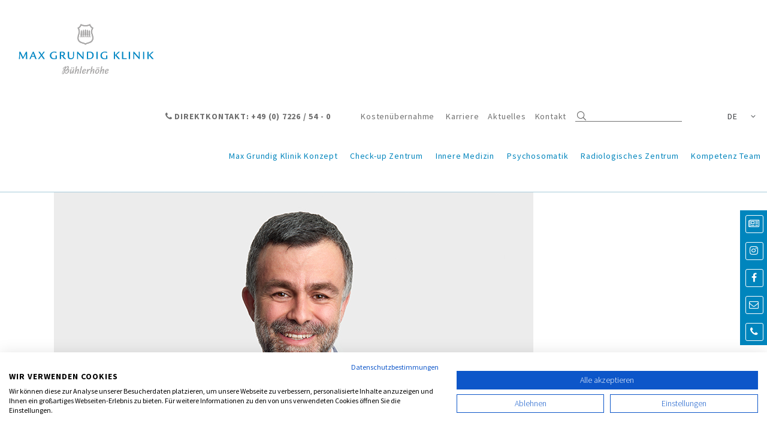

--- FILE ---
content_type: text/html; charset=UTF-8
request_url: https://www.max-grundig-klinik.de/essential_grid_category/aerztliche-leitung/
body_size: 23343
content:
<!DOCTYPE html>
<html dir="ltr" lang="de-DE" prefix="og: https://ogp.me/ns#">
<head>
			
		<meta charset="UTF-8"/>
		<link rel="profile" href="http://gmpg.org/xfn/11"/>
			
				<meta name="viewport" content="width=device-width,initial-scale=1,user-scalable=yes">
		<title>Ärztliche Leitung | Max Grundig Klinik</title>
<link rel="alternate" hreflang="de" href="https://www.max-grundig-klinik.de/essential_grid_category/aerztliche-leitung/" />
<link rel="alternate" hreflang="x-default" href="https://www.max-grundig-klinik.de/essential_grid_category/aerztliche-leitung/" />

		<!-- All in One SEO 4.9.3 - aioseo.com -->
	<meta name="robots" content="max-image-preview:large" />
	<link rel="canonical" href="https://www.max-grundig-klinik.de/essential_grid_category/aerztliche-leitung/" />
	<meta name="generator" content="All in One SEO (AIOSEO) 4.9.3" />
		<script type="application/ld+json" class="aioseo-schema">
			{"@context":"https:\/\/schema.org","@graph":[{"@type":"BreadcrumbList","@id":"https:\/\/www.max-grundig-klinik.de\/essential_grid_category\/aerztliche-leitung\/#breadcrumblist","itemListElement":[{"@type":"ListItem","@id":"https:\/\/www.max-grundig-klinik.de#listItem","position":1,"name":"Home","item":"https:\/\/www.max-grundig-klinik.de","nextItem":{"@type":"ListItem","@id":"https:\/\/www.max-grundig-klinik.de\/essential_grid_category\/aerztliche-leitung\/#listItem","name":"\u00c4rztliche Leitung"}},{"@type":"ListItem","@id":"https:\/\/www.max-grundig-klinik.de\/essential_grid_category\/aerztliche-leitung\/#listItem","position":2,"name":"\u00c4rztliche Leitung","previousItem":{"@type":"ListItem","@id":"https:\/\/www.max-grundig-klinik.de#listItem","name":"Home"}}]},{"@type":"CollectionPage","@id":"https:\/\/www.max-grundig-klinik.de\/essential_grid_category\/aerztliche-leitung\/#collectionpage","url":"https:\/\/www.max-grundig-klinik.de\/essential_grid_category\/aerztliche-leitung\/","name":"\u00c4rztliche Leitung | Max Grundig Klinik","inLanguage":"de-DE","isPartOf":{"@id":"https:\/\/www.max-grundig-klinik.de\/#website"},"breadcrumb":{"@id":"https:\/\/www.max-grundig-klinik.de\/essential_grid_category\/aerztliche-leitung\/#breadcrumblist"}},{"@type":"Organization","@id":"https:\/\/www.max-grundig-klinik.de\/#organization","name":"Max Grundig Klinik","description":"B\u00fchlerh\u00f6he","url":"https:\/\/www.max-grundig-klinik.de\/","telephone":"+497226540"},{"@type":"WebSite","@id":"https:\/\/www.max-grundig-klinik.de\/#website","url":"https:\/\/www.max-grundig-klinik.de\/","name":"Max Grundig Klinik","description":"B\u00fchlerh\u00f6he","inLanguage":"de-DE","publisher":{"@id":"https:\/\/www.max-grundig-klinik.de\/#organization"}}]}
		</script>
		<!-- All in One SEO -->

<link rel='dns-prefetch' href='//www.max-grundig-klinik.de' />

<link rel="alternate" type="application/rss+xml" title="Max Grundig Klinik &raquo; Feed" href="https://www.max-grundig-klinik.de/feed/" />
<link rel="alternate" type="application/rss+xml" title="Max Grundig Klinik &raquo; Kommentar-Feed" href="https://www.max-grundig-klinik.de/comments/feed/" />
<link rel="alternate" type="application/rss+xml" title="Max Grundig Klinik &raquo; Ärztliche Leitung Categories Feed" href="https://www.max-grundig-klinik.de/essential_grid_category/aerztliche-leitung/feed/" />
		<!-- This site uses the Google Analytics by MonsterInsights plugin v9.11.1 - Using Analytics tracking - https://www.monsterinsights.com/ -->
		<!-- Note: MonsterInsights is not currently configured on this site. The site owner needs to authenticate with Google Analytics in the MonsterInsights settings panel. -->
					<!-- No tracking code set -->
				<!-- / Google Analytics by MonsterInsights -->
		<style id='wp-img-auto-sizes-contain-inline-css' type='text/css'>
img:is([sizes=auto i],[sizes^="auto," i]){contain-intrinsic-size:3000px 1500px}
/*# sourceURL=wp-img-auto-sizes-contain-inline-css */
</style>
<style id='wp-emoji-styles-inline-css' type='text/css'>

	img.wp-smiley, img.emoji {
		display: inline !important;
		border: none !important;
		box-shadow: none !important;
		height: 1em !important;
		width: 1em !important;
		margin: 0 0.07em !important;
		vertical-align: -0.1em !important;
		background: none !important;
		padding: 0 !important;
	}
/*# sourceURL=wp-emoji-styles-inline-css */
</style>
<link rel='stylesheet' id='wp-block-library-css' href='https://www.max-grundig-klinik.de/wp-includes/css/dist/block-library/style.min.css?ver=6.9' type='text/css' media='all' />
<style id='global-styles-inline-css' type='text/css'>
:root{--wp--preset--aspect-ratio--square: 1;--wp--preset--aspect-ratio--4-3: 4/3;--wp--preset--aspect-ratio--3-4: 3/4;--wp--preset--aspect-ratio--3-2: 3/2;--wp--preset--aspect-ratio--2-3: 2/3;--wp--preset--aspect-ratio--16-9: 16/9;--wp--preset--aspect-ratio--9-16: 9/16;--wp--preset--color--black: #000000;--wp--preset--color--cyan-bluish-gray: #abb8c3;--wp--preset--color--white: #ffffff;--wp--preset--color--pale-pink: #f78da7;--wp--preset--color--vivid-red: #cf2e2e;--wp--preset--color--luminous-vivid-orange: #ff6900;--wp--preset--color--luminous-vivid-amber: #fcb900;--wp--preset--color--light-green-cyan: #7bdcb5;--wp--preset--color--vivid-green-cyan: #00d084;--wp--preset--color--pale-cyan-blue: #8ed1fc;--wp--preset--color--vivid-cyan-blue: #0693e3;--wp--preset--color--vivid-purple: #9b51e0;--wp--preset--gradient--vivid-cyan-blue-to-vivid-purple: linear-gradient(135deg,rgb(6,147,227) 0%,rgb(155,81,224) 100%);--wp--preset--gradient--light-green-cyan-to-vivid-green-cyan: linear-gradient(135deg,rgb(122,220,180) 0%,rgb(0,208,130) 100%);--wp--preset--gradient--luminous-vivid-amber-to-luminous-vivid-orange: linear-gradient(135deg,rgb(252,185,0) 0%,rgb(255,105,0) 100%);--wp--preset--gradient--luminous-vivid-orange-to-vivid-red: linear-gradient(135deg,rgb(255,105,0) 0%,rgb(207,46,46) 100%);--wp--preset--gradient--very-light-gray-to-cyan-bluish-gray: linear-gradient(135deg,rgb(238,238,238) 0%,rgb(169,184,195) 100%);--wp--preset--gradient--cool-to-warm-spectrum: linear-gradient(135deg,rgb(74,234,220) 0%,rgb(151,120,209) 20%,rgb(207,42,186) 40%,rgb(238,44,130) 60%,rgb(251,105,98) 80%,rgb(254,248,76) 100%);--wp--preset--gradient--blush-light-purple: linear-gradient(135deg,rgb(255,206,236) 0%,rgb(152,150,240) 100%);--wp--preset--gradient--blush-bordeaux: linear-gradient(135deg,rgb(254,205,165) 0%,rgb(254,45,45) 50%,rgb(107,0,62) 100%);--wp--preset--gradient--luminous-dusk: linear-gradient(135deg,rgb(255,203,112) 0%,rgb(199,81,192) 50%,rgb(65,88,208) 100%);--wp--preset--gradient--pale-ocean: linear-gradient(135deg,rgb(255,245,203) 0%,rgb(182,227,212) 50%,rgb(51,167,181) 100%);--wp--preset--gradient--electric-grass: linear-gradient(135deg,rgb(202,248,128) 0%,rgb(113,206,126) 100%);--wp--preset--gradient--midnight: linear-gradient(135deg,rgb(2,3,129) 0%,rgb(40,116,252) 100%);--wp--preset--font-size--small: 13px;--wp--preset--font-size--medium: 20px;--wp--preset--font-size--large: 36px;--wp--preset--font-size--x-large: 42px;--wp--preset--spacing--20: 0.44rem;--wp--preset--spacing--30: 0.67rem;--wp--preset--spacing--40: 1rem;--wp--preset--spacing--50: 1.5rem;--wp--preset--spacing--60: 2.25rem;--wp--preset--spacing--70: 3.38rem;--wp--preset--spacing--80: 5.06rem;--wp--preset--shadow--natural: 6px 6px 9px rgba(0, 0, 0, 0.2);--wp--preset--shadow--deep: 12px 12px 50px rgba(0, 0, 0, 0.4);--wp--preset--shadow--sharp: 6px 6px 0px rgba(0, 0, 0, 0.2);--wp--preset--shadow--outlined: 6px 6px 0px -3px rgb(255, 255, 255), 6px 6px rgb(0, 0, 0);--wp--preset--shadow--crisp: 6px 6px 0px rgb(0, 0, 0);}:where(.is-layout-flex){gap: 0.5em;}:where(.is-layout-grid){gap: 0.5em;}body .is-layout-flex{display: flex;}.is-layout-flex{flex-wrap: wrap;align-items: center;}.is-layout-flex > :is(*, div){margin: 0;}body .is-layout-grid{display: grid;}.is-layout-grid > :is(*, div){margin: 0;}:where(.wp-block-columns.is-layout-flex){gap: 2em;}:where(.wp-block-columns.is-layout-grid){gap: 2em;}:where(.wp-block-post-template.is-layout-flex){gap: 1.25em;}:where(.wp-block-post-template.is-layout-grid){gap: 1.25em;}.has-black-color{color: var(--wp--preset--color--black) !important;}.has-cyan-bluish-gray-color{color: var(--wp--preset--color--cyan-bluish-gray) !important;}.has-white-color{color: var(--wp--preset--color--white) !important;}.has-pale-pink-color{color: var(--wp--preset--color--pale-pink) !important;}.has-vivid-red-color{color: var(--wp--preset--color--vivid-red) !important;}.has-luminous-vivid-orange-color{color: var(--wp--preset--color--luminous-vivid-orange) !important;}.has-luminous-vivid-amber-color{color: var(--wp--preset--color--luminous-vivid-amber) !important;}.has-light-green-cyan-color{color: var(--wp--preset--color--light-green-cyan) !important;}.has-vivid-green-cyan-color{color: var(--wp--preset--color--vivid-green-cyan) !important;}.has-pale-cyan-blue-color{color: var(--wp--preset--color--pale-cyan-blue) !important;}.has-vivid-cyan-blue-color{color: var(--wp--preset--color--vivid-cyan-blue) !important;}.has-vivid-purple-color{color: var(--wp--preset--color--vivid-purple) !important;}.has-black-background-color{background-color: var(--wp--preset--color--black) !important;}.has-cyan-bluish-gray-background-color{background-color: var(--wp--preset--color--cyan-bluish-gray) !important;}.has-white-background-color{background-color: var(--wp--preset--color--white) !important;}.has-pale-pink-background-color{background-color: var(--wp--preset--color--pale-pink) !important;}.has-vivid-red-background-color{background-color: var(--wp--preset--color--vivid-red) !important;}.has-luminous-vivid-orange-background-color{background-color: var(--wp--preset--color--luminous-vivid-orange) !important;}.has-luminous-vivid-amber-background-color{background-color: var(--wp--preset--color--luminous-vivid-amber) !important;}.has-light-green-cyan-background-color{background-color: var(--wp--preset--color--light-green-cyan) !important;}.has-vivid-green-cyan-background-color{background-color: var(--wp--preset--color--vivid-green-cyan) !important;}.has-pale-cyan-blue-background-color{background-color: var(--wp--preset--color--pale-cyan-blue) !important;}.has-vivid-cyan-blue-background-color{background-color: var(--wp--preset--color--vivid-cyan-blue) !important;}.has-vivid-purple-background-color{background-color: var(--wp--preset--color--vivid-purple) !important;}.has-black-border-color{border-color: var(--wp--preset--color--black) !important;}.has-cyan-bluish-gray-border-color{border-color: var(--wp--preset--color--cyan-bluish-gray) !important;}.has-white-border-color{border-color: var(--wp--preset--color--white) !important;}.has-pale-pink-border-color{border-color: var(--wp--preset--color--pale-pink) !important;}.has-vivid-red-border-color{border-color: var(--wp--preset--color--vivid-red) !important;}.has-luminous-vivid-orange-border-color{border-color: var(--wp--preset--color--luminous-vivid-orange) !important;}.has-luminous-vivid-amber-border-color{border-color: var(--wp--preset--color--luminous-vivid-amber) !important;}.has-light-green-cyan-border-color{border-color: var(--wp--preset--color--light-green-cyan) !important;}.has-vivid-green-cyan-border-color{border-color: var(--wp--preset--color--vivid-green-cyan) !important;}.has-pale-cyan-blue-border-color{border-color: var(--wp--preset--color--pale-cyan-blue) !important;}.has-vivid-cyan-blue-border-color{border-color: var(--wp--preset--color--vivid-cyan-blue) !important;}.has-vivid-purple-border-color{border-color: var(--wp--preset--color--vivid-purple) !important;}.has-vivid-cyan-blue-to-vivid-purple-gradient-background{background: var(--wp--preset--gradient--vivid-cyan-blue-to-vivid-purple) !important;}.has-light-green-cyan-to-vivid-green-cyan-gradient-background{background: var(--wp--preset--gradient--light-green-cyan-to-vivid-green-cyan) !important;}.has-luminous-vivid-amber-to-luminous-vivid-orange-gradient-background{background: var(--wp--preset--gradient--luminous-vivid-amber-to-luminous-vivid-orange) !important;}.has-luminous-vivid-orange-to-vivid-red-gradient-background{background: var(--wp--preset--gradient--luminous-vivid-orange-to-vivid-red) !important;}.has-very-light-gray-to-cyan-bluish-gray-gradient-background{background: var(--wp--preset--gradient--very-light-gray-to-cyan-bluish-gray) !important;}.has-cool-to-warm-spectrum-gradient-background{background: var(--wp--preset--gradient--cool-to-warm-spectrum) !important;}.has-blush-light-purple-gradient-background{background: var(--wp--preset--gradient--blush-light-purple) !important;}.has-blush-bordeaux-gradient-background{background: var(--wp--preset--gradient--blush-bordeaux) !important;}.has-luminous-dusk-gradient-background{background: var(--wp--preset--gradient--luminous-dusk) !important;}.has-pale-ocean-gradient-background{background: var(--wp--preset--gradient--pale-ocean) !important;}.has-electric-grass-gradient-background{background: var(--wp--preset--gradient--electric-grass) !important;}.has-midnight-gradient-background{background: var(--wp--preset--gradient--midnight) !important;}.has-small-font-size{font-size: var(--wp--preset--font-size--small) !important;}.has-medium-font-size{font-size: var(--wp--preset--font-size--medium) !important;}.has-large-font-size{font-size: var(--wp--preset--font-size--large) !important;}.has-x-large-font-size{font-size: var(--wp--preset--font-size--x-large) !important;}
/*# sourceURL=global-styles-inline-css */
</style>

<style id='classic-theme-styles-inline-css' type='text/css'>
/*! This file is auto-generated */
.wp-block-button__link{color:#fff;background-color:#32373c;border-radius:9999px;box-shadow:none;text-decoration:none;padding:calc(.667em + 2px) calc(1.333em + 2px);font-size:1.125em}.wp-block-file__button{background:#32373c;color:#fff;text-decoration:none}
/*# sourceURL=/wp-includes/css/classic-themes.min.css */
</style>
<link rel='stylesheet' id='contact-form-7-css' href='https://www.max-grundig-klinik.de/wp-content/plugins/contact-form-7/includes/css/styles.css?ver=6.1.4' type='text/css' media='all' />
<link rel='stylesheet' id='esg-plugin-settings-css' href='https://www.max-grundig-klinik.de/wp-content/plugins/essential-grid/public/assets/css/settings.css?ver=3.0.17.1' type='text/css' media='all' />
<link rel='stylesheet' id='tp-fontello-css' href='https://www.max-grundig-klinik.de/wp-content/plugins/essential-grid/public/assets/font/fontello/css/fontello.css?ver=3.0.17.1' type='text/css' media='all' />
<link rel='stylesheet' id='megamenu-css' href='https://www.max-grundig-klinik.de/wp-content/uploads/maxmegamenu/style_de.css?ver=6dcb50' type='text/css' media='all' />
<link rel='stylesheet' id='dashicons-css' href='https://www.max-grundig-klinik.de/wp-includes/css/dashicons.min.css?ver=6.9' type='text/css' media='all' />
<link rel='stylesheet' id='entre-mikado-default-style-css' href='https://www.max-grundig-klinik.de/wp-content/themes/entre/style.css?ver=6.9' type='text/css' media='all' />
<link rel='stylesheet' id='fontawesome-css' href='https://www.max-grundig-klinik.de/wp-content/themes/entre-child/fontawesome-pro/css/all.css?ver=6.9' type='text/css' media='all' />
<link rel='stylesheet' id='entre-mikado-child-style-css' href='https://www.max-grundig-klinik.de/wp-content/themes/entre-child/style.css?ver=1.0.1' type='text/css' media='all' />
<link rel='stylesheet' id='entre-mikado-modules-css' href='https://www.max-grundig-klinik.de/wp-content/themes/entre/assets/css/modules.min.css?ver=6.9' type='text/css' media='all' />
<link rel='stylesheet' id='mkd-font_awesome-css' href='https://www.max-grundig-klinik.de/wp-content/themes/entre/assets/css/font-awesome/css/font-awesome.min.css?ver=6.9' type='text/css' media='all' />
<link rel='stylesheet' id='mkd-font_elegant-css' href='https://www.max-grundig-klinik.de/wp-content/themes/entre/assets/css/elegant-icons/style.min.css?ver=6.9' type='text/css' media='all' />
<link rel='stylesheet' id='mkd-ion_icons-css' href='https://www.max-grundig-klinik.de/wp-content/themes/entre/assets/css/ion-icons/css/ionicons.min.css?ver=6.9' type='text/css' media='all' />
<link rel='stylesheet' id='mkd-linea_icons-css' href='https://www.max-grundig-klinik.de/wp-content/themes/entre/assets/css/linea-icons/style.css?ver=6.9' type='text/css' media='all' />
<link rel='stylesheet' id='mkd-linear_icons-css' href='https://www.max-grundig-klinik.de/wp-content/themes/entre/assets/css/linear-icons/style.css?ver=6.9' type='text/css' media='all' />
<link rel='stylesheet' id='mkd-simple_line_icons-css' href='https://www.max-grundig-klinik.de/wp-content/themes/entre/assets/css/simple-line-icons/simple-line-icons.css?ver=6.9' type='text/css' media='all' />
<link rel='stylesheet' id='mkd-dripicons-css' href='https://www.max-grundig-klinik.de/wp-content/themes/entre/assets/css/dripicons/dripicons.css?ver=6.9' type='text/css' media='all' />
<link rel='stylesheet' id='mediaelement-css' href='https://www.max-grundig-klinik.de/wp-includes/js/mediaelement/mediaelementplayer-legacy.min.css?ver=4.2.17' type='text/css' media='all' />
<link rel='stylesheet' id='wp-mediaelement-css' href='https://www.max-grundig-klinik.de/wp-includes/js/mediaelement/wp-mediaelement.min.css?ver=6.9' type='text/css' media='all' />
<link rel='stylesheet' id='entre-mikado-style-dynamic-css' href='https://www.max-grundig-klinik.de/wp-content/themes/entre/assets/css/style_dynamic.css?ver=1687255572' type='text/css' media='all' />
<link rel='stylesheet' id='entre-mikado-modules-responsive-css' href='https://www.max-grundig-klinik.de/wp-content/themes/entre/assets/css/modules-responsive.min.css?ver=6.9' type='text/css' media='all' />
<link rel='stylesheet' id='entre-mikado-style-dynamic-responsive-css' href='https://www.max-grundig-klinik.de/wp-content/themes/entre/assets/css/style_dynamic_responsive.css?ver=1687255572' type='text/css' media='all' />
<link rel='stylesheet' id='entre-mikado-google-fonts-css' href='//www.max-grundig-klinik.de/wp-content/uploads/omgf/entre-mikado-google-fonts/entre-mikado-google-fonts.css?ver=1665579372' type='text/css' media='all' />
<script type="text/javascript" src="https://www.max-grundig-klinik.de/wp-content/plugins/jquery-manager/assets/js/jquery-3.5.1.min.js" id="jquery-core-js"></script>
<script type="text/javascript" src="https://www.max-grundig-klinik.de/wp-content/plugins/jquery-manager/assets/js/jquery-migrate-3.3.0.min.js" id="jquery-migrate-js"></script>
<script type="text/javascript" src="https://www.max-grundig-klinik.de/wp-content/plugins/sitepress-multilingual-cms/templates/language-switchers/legacy-dropdown/script.min.js?ver=1" id="wpml-legacy-dropdown-0-js"></script>
<script></script><link rel="https://api.w.org/" href="https://www.max-grundig-klinik.de/wp-json/" /><link rel="EditURI" type="application/rsd+xml" title="RSD" href="https://www.max-grundig-klinik.de/xmlrpc.php?rsd" />
<meta name="generator" content="WordPress 6.9" />
<meta name="generator" content="WPML ver:4.7.6 stt:1,3;" />
<!-- start Simple Custom CSS and JS -->
<script type="text/javascript">
 

jQuery ( document ).ready ( function($) {
var hash= window.location.hash
if ( hash == '' || hash == '#' || hash == undefined ) return false;
      var target = $(hash);
      headerHeight = 120;
      target = target.length ? target : $('[name=' + hash.slice(1) +']');
      if (target.length) {
        $('html,body').stop().animate({
          scrollTop: target.offset().top - 125 //offsets for fixed header
        }, 'linear');
      }
} );</script>
<!-- end Simple Custom CSS and JS -->
<meta name="generator" content="Powered by WPBakery Page Builder - drag and drop page builder for WordPress."/>
<link rel="icon" href="https://www.max-grundig-klinik.de/wp-content/uploads/mgk.ico" sizes="32x32" />
<link rel="icon" href="https://www.max-grundig-klinik.de/wp-content/uploads/mgk.ico" sizes="192x192" />
<link rel="apple-touch-icon" href="https://www.max-grundig-klinik.de/wp-content/uploads/mgk.ico" />
<meta name="msapplication-TileImage" content="https://www.max-grundig-klinik.de/wp-content/uploads/mgk.ico" />
		<style type="text/css" id="wp-custom-css">
			.patienten-service .mkd-btn.mkd-btn-medium.mkd-btn-outline 
{
	line-height: 18px;}

.esg-entry-cover .esg-overlay {
	position: absolute;
display: block;
width: 92%;
height: auto;
bottom: 0;
left: 0;
padding: 45px 28px 26px;
background-color: #fff;
overflow: hidden;
box-sizing: border-box;
-webkit-transform: translateX(-100%)!important;
-moz-transform: translateX(-100%)!important;
transform: translateX(-100%)!important;
-webkit-transition: -webkit-transform .4s ease!important;
-moz-transition: -moz-transform .4s ease!important;
transition: transform .4s ease!important;
	
}


.esg-entry-cover:hover .esg-overlay {
	-webkit-transform: translateX(0) !important;
-moz-transform: translateX(0)!important;
transform: translateX(0)!important;
-webkit-transition: -webkit-transform .6s ease!important;
-moz-transition: -moz-transform .6s ease!important;
transition: transform .6s ease!important;
}


.esg-overlay + .esg-bottom {
	opacity: 0;

-webkit-transform: translateX(20px);
-moz-transform: translateX(20px);
transform: translateX(20px);
-webkit-transition: -webkit-transform .3s ease,opacity .3s;
-moz-transition: -moz-transform .3s ease,opacity .3s;
transition: transform .3s ease,opacity .3s;
}

.esg-overlay + .esg-bottom  + .esg-bottom {
	opacity: 0;

-webkit-transform: translateX(20px);
-moz-transform: translateX(20px);
transform: translateX(20px);
-webkit-transition: -webkit-transform .3s ease,opacity .3s;
-moz-transition: -moz-transform .3s ease,opacity .3s;
transition: transform .3s ease,opacity .3s;
	text-align: left;
}

.esg-entry-cover:hover .esg-overlay + div.esg-bottom {
	opacity: 1;
-webkit-transform: translateX(0);
-moz-transform: translateX(0);
transform: translateX(0);
-webkit-transition: -webkit-transform .5s ease .5s,opacity .5s .3s;
-moz-transition: -moz-transform .5s ease .5s,opacity .5s .3s;
transition: transform .5s ease .5s,opacity .5s .3s;
}

.esg-entry-cover:hover .esg-overlay + .esg-bottom + .esg-bottom {
	opacity: 1;
-webkit-transform: translateX(0);
-moz-transform: translateX(0);
transform: translateX(0);
-webkit-transition: -webkit-transform .5s ease .6s,opacity .5s .6s;
-moz-transition: -moz-transform .5s ease .6s,opacity .5s .6s;
transition: transform .5s ease .6s,opacity .5s .6s;
}


#middletitlegrid .esg-bc {
	top: 50%;
	left: 0px;
	width: 100%;
	margin-top: -52px;
	max-height: 105px;
}



h1,h2,h3,h4,h5,h6 {
	letter-spacing: .07em;
}



/*Sticky sidebar*/

.sticky-sidebar {
    position: fixed;
    top: 50%;
    margin-top: -25px;
    right:0;
    z-index: 9999;
}

.sticky-sidebar ul li 
{
   
    text-align: left;
    font-size: 16px;
    line-height: 45px;
    color:#fff;
    list-style-type: none;
    
	-webkit-transition: all .2s ease-out;
    -moz-transition: all .2s ease-out;
    -o-transition: all .2s ease-out;
    transition: all .2s ease-out;
	
}


.sticky-sidebar ul li a 
{
    padding: 10px 15px 10px 10px;
    color:#fff;
}


.sticky-sidebar li {
    width: 200px;
    position: relative;
   height: 45px;
    clear:both;
}

.sticky-sidebar li .item {
    display: block;
    right: -155px;
    position: absolute;
    transition: 0.3s;
    height: 45px;
    margin-top: 1px;
    background: #0085bd;
    color: #fff;
    width: 200px;
    box-sizing: border-box;
}

.sticky-sidebar li .item:hover {
    right: 0;
}

.sticky-sidebar li .item i {
    border: 1px solid #fff;
    padding: 5px;
    width: 18px;
    height: 18px;
    font-size: 16px;
    text-align: center;
    border-radius: 3px;
}
.sticky-sidebar li .item span {
    font-size: 14px;
    margin-left: 15px;
}

li {
    list-style-position: outside;
    margin-left: 17px;
}
.esg-entry-cover .esg-overlay {
    background-color: rgba(255,255,255,.8);
}

#respond input[type=text], #respond textarea, .mkd-style-form textarea, .post-password-form input[type=password], .wpcf7-form-control.wpcf7-date, .wpcf7-form-control.wpcf7-number, .wpcf7-form-control.wpcf7-quiz, .wpcf7-form-control.wpcf7-select, .wpcf7-form-control.wpcf7-text, .wpcf7-form-control.wpcf7-textarea, input[type=text], input[type=email], input[type=password] {
   border: 1px solid #c7c7c7;
	padding: 5px;
}

#submit_comment, .post-password-form input[type=submit], input.wpcf7-form-control.wpcf7-submit {
        border: 2px solid #414347;
	text-transform:none;
}

body:not(.mkd-header-expanding) .mkd-page-header .mkd-menu-area, .mkd-header-expanding .mkd-page-header .mkd-menu-area:after, .mkd-header-expanding .mkd-page-header .mkd-menu-area:before, .mkd-header-expanding .mkd-expanding-menu-opener-holder {
    height: 105px !important;
}
.mkd-style-form textarea, .post-password-form input[type=password], .wpcf7-form-control.wpcf7-date, .wpcf7-form-control.wpcf7-number, .wpcf7-form-control.wpcf7-quiz, .wpcf7-form-control.wpcf7-select, .wpcf7-form-control.wpcf7-text, .wpcf7-form-control.wpcf7-textarea, input[type=text], input[type=email], input[type=password]{
	width: 100%;
}
.wpcf7-form p {
    padding-top: 20px;
}

input.wpcf7-form-control.wpcf7-text.wpcf7-validates-as-required.wpcf7-not-valid {
    background: rgba(0,133,189,.1);
}


.widget_icl_lang_sel_widget .wpml-ls-legacy-dropdown .wpml-ls-sub-menu, .widget_icl_lang_sel_widget .wpml-ls-legacy-dropdown-click .wpml-ls-sub-menu {
    padding: 0px;
   
}
span.wpcf7-not-valid-tip {
    color: #0085bd;
}
.mkd-section-title-holder .mkd-separator-holder .mkd-separator {
    border-color: #0085bd !important;
}
.widget_icl_lang_sel_widget .wpml-ls-legacy-dropdown .wpml-ls-sub-menu, .widget_icl_lang_sel_widget .wpml-ls-legacy-dropdown-click .wpml-ls-sub-menu {
    border: none;

}
.widget_icl_lang_sel_widget .wpml-ls-legacy-dropdown .wpml-ls-sub-menu .wpml-ls-item a, .widget_icl_lang_sel_widget .wpml-ls-legacy-dropdown-click .wpml-ls-sub-menu .wpml-ls-item a {
    padding: 0 !important;
}

.widget_icl_lang_sel_widget .wpml-ls-legacy-dropdown:hover .js-wpml-ls-item-toggle {
    border-bottom: 1px solid #414347;
}
.arrowlink a {
    font-size: 40px;
    color: #707070;
    position: relative;
    float: right;
}
.mkd-page-header .mkd-menu-area, 
.mkd-header-expanding .mkd-page-header .mkd-menu-area:after, 
.mkd-header-expanding .mkd-page-header .mkd-menu-area:before, 
.mkd-header-expanding .mkd-expanding-menu-opener-holder {
	background-color: rgba(255, 255, 255, 1) !important; 
	}



li#mega-menu-item-28651 {
	
	margin-top: 4rem !important;
	position:relative;
}

li#mega-menu-item-28648 {
	
	margin-top: 2rem !important;
	position: relative;
}

@media(min-width: 992px) {
.mkd-footer-top-inner .mkd-column-content:last-child .widget {
	margin-bottom: 0px;
	}
}


.patienten-service .mkd-btn.mkd-btn-medium.mkd-btn-outline 
{
	width: 180px;
line-height: 18px;}		</style>
		<noscript><style> .wpb_animate_when_almost_visible { opacity: 1; }</style></noscript><style type="text/css">/** Mega Menu CSS: fs **/</style>
	
	<script src="https://consent.cookiefirst.com/sites/max-grundig-klinik.de-bd03ae9b-6af4-4d2a-9cc3-7291e22ca128/consent.js"></script>
	<script language="javascript" type="text/javascript" src="https://www.max-grundig-klinik.de/wp-content/themes/entre-child/custom.js"></script>
	<script language="javascript" type="text/javascript" src="https://www.max-grundig-klinik.de/wp-content/themes/entre-child/getBrowser.js"></script>

</head>
<body class="archive tax-essential_grid_category term-aerztliche-leitung term-371 wp-theme-entre wp-child-theme-entre-child mkd-core-1.0.1 mega-menu-main-navigation entre child-child-ver-1.0.0 entre-ver-1.1 mkd-grid-1200 mkd-fixed-on-scroll mkd-dropdown-animate-height mkd-header-standard mkd-menu-area-shadow-disable mkd-menu-area-in-grid-shadow-disable mkd-menu-area-border-disable mkd-menu-area-in-grid-border-disable mkd-logo-area-border-disable mkd-logo-area-in-grid-border-disable mkd-header-vertical-shadow-disable mkd-header-vertical-border-disable mkd-side-menu-slide-from-right mkd-default-mobile-header mkd-sticky-up-mobile-header mkd-header-top-enabled mkd-fullscreen-search mkd-search-fade wpb-js-composer js-comp-ver-8.7.2 vc_responsive" itemscope itemtype="http://schema.org/WebPage">
    
	<!-- IE Message-->
	<div id="ie-message-body"></div>
	<div id="ie-message-container">
		<h1>Leider ist der Internet Explorer veraltet und kann die Seite der Max Grundig Klinik nicht anzeigen.</h1>
		<p>Bitte besuchen Sie uns doch über einen anderen Browser wie Google Chrome, Mozilla Firefox, Microsoft Edge oder Safari.</p>
		<p>Wir freuen uns auf Sie!</p>
	</div>



        <div id="custom_html-2" class="widget_text sticky-sidebar"><div class="textwidget custom-html-widget"><ul>
			<li><div class="item"><a href="https://max-grundig-klinik.de/aktuelles" ><i class="fa fa-newspaper"></i><span>Newsletter</span></a></div></li>

	<li><div class="item"><a href="https://www.instagram.com/maxgrundigklinik/" target="_blank"><i class="fab fa-instagram"></i><span>Besuchen Sie uns</span></a></div></li>

		<li><div class="item"><a href="https://www.facebook.com/Max.Grundig.Klinik" target="_blank"><i class="fa fa-facebook"></i><span>Besuchen Sie uns</span></a></div></li>

	
	<li><div class="item"><a href="mailto:info@max-grundig-klinik.de"><i class="fa fa-envelope-o"></i><span>Direktkontakt</span></a></div></li>	
	
	<li><div class="item"><a href="tel:+497226540"><i class="fa fa-phone"></i><span>Tel: +49 7226 54-0</span></a></div></li>
	
</div></div>    
	<section class="mkd-side-menu">
	<div class="mkd-close-side-menu-holder">
		<a class="mkd-side-menu-button-opener mkd-close-side-menu" href="#" target="_self">
			<span class="mkd-sm-lines">
	            <span class="mkd-sm-line mkd-line-1"></span>
	            <span class="mkd-sm-line mkd-line-2"></span>
	            <span class="mkd-sm-line mkd-line-3"></span>
	        </span>
		</a>
	</div>
	</section>
    <div class="mkd-wrapper">
        <div class="mkd-wrapper-inner">
            <header class="mkd-page-header">

		
			<div class="mkd-fixed-wrapper">
				
	<div class="mkd-menu-area mkd-menu-right">
				
						
			<div class="mkd-vertical-align-containers">
				<div class="mkd-position-left">
					<div class="mkd-position-left-inner">
						

<div class="mkd-logo-wrapper">
    <a itemprop="url" href="https://www.max-grundig-klinik.de/" style="height: 104px;">
        <img itemprop="image" class="mkd-normal-logo" src="https://max-grundig-klinik.de/wp-content/uploads/2018/09/max-grundig-klinik-logo.png" width="533" height="209"  alt="logo"/>
        <img itemprop="image" class="mkd-dark-logo" src="https://max-grundig-klinik.de/wp-content/uploads/2018/09/max-grundig-klinik-logo.png" width="533" height="209"  alt="dark logo"/>        <img itemprop="image" class="mkd-light-logo" src="https://max-grundig-klinik.de/wp-content/uploads/2018/09/max-grundig-klinik-logo-light.png" width="533" height="209"  alt="light logo"/>    </a>
</div>

											</div>
				</div>
								<div class="mkd-position-right">
					<div class="mkd-position-right-inner">
                    <div class="mkd-top-bar">
                                        
                                                
                        <div class="mkd-vertical-align-containers">
                            <div class="mkd-position-left">
                                <div class="mkd-position-left-inner">
                                                                            <div id="custom_html-6" class="widget_text widget widget_custom_html mkd-top-bar-widget"><div class="textwidget custom-html-widget"><div class="bluebox"><i class="fa fa-phone"></i> Direktkontakt: +49 (0) 7226 / 54 - 0</div><div class="linkbox"><a href="https://max-grundig-klinik.de/kostenuebernahme/">Kostenübernahme</a> <a href="https://karriere.max-grundig-klinik.de" target="_blank">Karriere</a><a href="https://max-grundig-klinik.de/aktuelles">Aktuelles</a><a href="https://max-grundig-klinik.de/kontakt/">Kontakt</a></div></div></div><div id="search-3" class="widget widget_search mkd-top-bar-widget"><h2 class="widgettitle">Search</h2>
<form role="search" method="get" class="searchform" id="searchform-300" action="https://www.max-grundig-klinik.de/">
	<label class="screen-reader-text">Search for:</label>
	<div class="input-holder clearfix">
		<input type="search" class="search-field" placeholder=" " value="" name="s" title="Search for:"/>
		<button type="submit" class="mkd-search-submit"><img src="https://www.max-grundig-klinik.de/wp-content/themes/entre/assets/img/search_icon_dark.png" alt="search-icon"></button>
	</div>
</form></div><div id="icl_lang_sel_widget-2" class="widget widget_icl_lang_sel_widget mkd-top-bar-widget">
<div class="wpml-ls-sidebars-mkd-top-bar-left wpml-ls wpml-ls-legacy-list-horizontal">
	<ul><li class="wpml-ls-slot-mkd-top-bar-left wpml-ls-item wpml-ls-item-de wpml-ls-current-language wpml-ls-first-item wpml-ls-item-legacy-list-horizontal">
				<a href="https://www.max-grundig-klinik.de/essential_grid_category/aerztliche-leitung/" class="wpml-ls-link">
                    <span class="wpml-ls-native">DE</span></a>
			</li><li class="wpml-ls-slot-mkd-top-bar-left wpml-ls-item wpml-ls-item-en wpml-ls-last-item wpml-ls-item-legacy-list-horizontal">
				<a href="https://www.max-grundig-klinik.de/en/" class="wpml-ls-link">
                    <span class="wpml-ls-native" lang="en">EN</span></a>
			</li></ul>
</div>
</div>                                                                    </div>
                            </div>
                            <div class="mkd-position-right">
                                <div class="mkd-position-right-inner">
                                                                            <div id="icl_lang_sel_widget-5" class="widget widget_icl_lang_sel_widget mkd-top-bar-widget">
<div
	 class="wpml-ls-sidebars-mkd-top-bar-right wpml-ls wpml-ls-legacy-dropdown js-wpml-ls-legacy-dropdown">
	<ul>

		<li tabindex="0" class="wpml-ls-slot-mkd-top-bar-right wpml-ls-item wpml-ls-item-de wpml-ls-current-language wpml-ls-first-item wpml-ls-item-legacy-dropdown">
			<a href="#" class="js-wpml-ls-item-toggle wpml-ls-item-toggle">
                <span class="wpml-ls-native">DE</span></a>

			<ul class="wpml-ls-sub-menu">
				
					<li class="wpml-ls-slot-mkd-top-bar-right wpml-ls-item wpml-ls-item-en wpml-ls-last-item">
						<a href="https://www.max-grundig-klinik.de/en/" class="wpml-ls-link">
                            <span class="wpml-ls-native" lang="en">EN</span></a>
					</li>

							</ul>

		</li>

	</ul>
</div>
</div>                                                                    </div>
                            </div>
                        </div>
                            
                                        
                                    </div>
													
<nav class="mkd-main-menu mkd-drop-down mkd-default-nav">
    <div id="mega-menu-wrap-main-navigation" class="mega-menu-wrap"><div class="mega-menu-toggle"><div class="mega-toggle-blocks-left"></div><div class="mega-toggle-blocks-center"></div><div class="mega-toggle-blocks-right"><div class='mega-toggle-block mega-menu-toggle-block mega-toggle-block-1' id='mega-toggle-block-1' tabindex='0'><span class='mega-toggle-label' role='button' aria-expanded='false'><span class='mega-toggle-label-closed'>MENU</span><span class='mega-toggle-label-open'>MENU</span></span></div></div></div><ul id="mega-menu-main-navigation" class="mega-menu max-mega-menu mega-menu-horizontal mega-no-js" data-event="hover_intent" data-effect="slide" data-effect-speed="200" data-effect-mobile="disabled" data-effect-speed-mobile="0" data-mobile-force-width="false" data-second-click="close" data-document-click="collapse" data-vertical-behaviour="accordion" data-breakpoint="600" data-unbind="true" data-mobile-state="collapse_all" data-mobile-direction="vertical" data-hover-intent-timeout="300" data-hover-intent-interval="100"><li class="mega-menu-item mega-menu-item-type-post_type mega-menu-item-object-page mega-menu-item-has-children mega-menu-megamenu mega-menu-grid mega-align-bottom-left mega-menu-grid mega-menu-item-8865" id="mega-menu-item-8865"><a class="mega-menu-link" href="https://www.max-grundig-klinik.de/max-grundig-konzept/zeit-fuer-ihre-gesundheit/" aria-expanded="false" tabindex="0">Max Grundig Klinik Konzept<span class="mega-indicator" aria-hidden="true"></span></a>
<ul class="mega-sub-menu" role='presentation'>
<li class="mega-menu-row" id="mega-menu-8865-0">
	<ul class="mega-sub-menu" style='--columns:12' role='presentation'>
<li class="mega-menu-column mega-menu-columns-4-of-12" style="--columns:12; --span:4" id="mega-menu-8865-0-0">
		<ul class="mega-sub-menu">
<li class="mega-menu-item mega-menu-item-type-post_type mega-menu-item-object-page mega-menu-item-has-children mega-menu-item-8244" id="mega-menu-item-8244"><a class="mega-menu-link" href="https://www.max-grundig-klinik.de/max-grundig-konzept/zeit-fuer-ihre-gesundheit/">Zeit für Ihre Gesundheit<span class="mega-indicator" aria-hidden="true"></span></a>
			<ul class="mega-sub-menu">
<li class="mega-menu-item mega-menu-item-type-custom mega-menu-item-object-custom mega-menu-item-8260" id="mega-menu-item-8260"><a class="mega-menu-link" href="https://max-grundig-klinik.de/max-grundig-konzept/zeit-fuer-ihre-gesundheit/#leitung">Leitung</a></li><li class="mega-menu-item mega-menu-item-type-custom mega-menu-item-object-custom mega-menu-item-8259" id="mega-menu-item-8259"><a class="mega-menu-link" href="https://max-grundig-klinik.de/max-grundig-konzept/zeit-fuer-ihre-gesundheit/#hightech_diagnostik">Hightech-Diagnostik</a></li><li class="mega-menu-item mega-menu-item-type-custom mega-menu-item-object-custom mega-menu-item-8261" id="mega-menu-item-8261"><a class="mega-menu-link" href="https://max-grundig-klinik.de/max-grundig-konzept/zeit-fuer-ihre-gesundheit/#geschichte">Geschichte Max Grundig</a></li>			</ul>
</li>		</ul>
</li><li class="mega-menu-column mega-menu-columns-4-of-12" style="--columns:12; --span:4" id="mega-menu-8865-0-1">
		<ul class="mega-sub-menu">
<li class="mega-menu-item mega-menu-item-type-post_type mega-menu-item-object-page mega-menu-item-8249" id="mega-menu-item-8249"><a class="mega-menu-link" href="https://www.max-grundig-klinik.de/max-grundig-konzept/kardio-und-geraeteraum/">Kardio- und Geräteraum</a></li><li class="mega-menu-item mega-menu-item-type-post_type mega-menu-item-object-page mega-menu-item-8248" id="mega-menu-item-8248"><a class="mega-menu-link" href="https://www.max-grundig-klinik.de/max-grundig-konzept/bewegungsbad/">Bewegungsbad</a></li><li class="mega-menu-item mega-menu-item-type-post_type mega-menu-item-object-page mega-menu-item-8255" id="mega-menu-item-8255"><a class="mega-menu-link" href="https://www.max-grundig-klinik.de/max-grundig-konzept/parkanlage/">Parkanlage</a></li><li class="mega-menu-item mega-menu-item-type-post_type mega-menu-item-object-page mega-menu-item-8250" id="mega-menu-item-8250"><a class="mega-menu-link" href="https://www.max-grundig-klinik.de/max-grundig-konzept/restaurant/">Restaurant</a></li>		</ul>
</li><li class="mega-menu-column mega-menu-columns-4-of-12" style="--columns:12; --span:4" id="mega-menu-8865-0-2">
		<ul class="mega-sub-menu">
<li class="mega-menu-item mega-menu-item-type-post_type mega-menu-item-object-page mega-menu-item-8254" id="mega-menu-item-8254"><a class="mega-menu-link" href="https://www.max-grundig-klinik.de/max-grundig-konzept/zimmer-und-suiten/">Zimmer und Suiten</a></li><li class="mega-menu-item mega-menu-item-type-post_type mega-menu-item-object-page mega-menu-item-8253" id="mega-menu-item-8253"><a class="mega-menu-link" href="https://www.max-grundig-klinik.de/max-grundig-konzept/ambiente/">Ambiente</a></li><li class="mega-menu-item mega-menu-item-type-post_type mega-menu-item-object-page mega-menu-item-8251" id="mega-menu-item-8251"><a class="mega-menu-link" href="https://www.max-grundig-klinik.de/max-grundig-konzept/service/">Service</a></li><li class="mega-menu-item mega-menu-item-type-post_type mega-menu-item-object-page mega-menu-item-8252" id="mega-menu-item-8252"><a class="mega-menu-link" href="https://www.max-grundig-klinik.de/max-grundig-konzept/umgebung/">Umgebung</a></li>		</ul>
</li>	</ul>
</li></ul>
</li><li class="mega-menu-item mega-menu-item-type-post_type mega-menu-item-object-page mega-menu-item-has-children mega-menu-megamenu mega-menu-grid mega-align-bottom-left mega-menu-grid mega-menu-item-9093" id="mega-menu-item-9093"><a class="mega-menu-link" href="https://www.max-grundig-klinik.de/check-up-zentrum/schnelle-diagnostik-und-kurze-wege/" aria-expanded="false" tabindex="0">Check-up Zentrum<span class="mega-indicator" aria-hidden="true"></span></a>
<ul class="mega-sub-menu" role='presentation'>
<li class="mega-menu-row" id="mega-menu-9093-0">
	<ul class="mega-sub-menu" style='--columns:12' role='presentation'>
<li class="mega-menu-column mega-menu-columns-4-of-12" style="--columns:12; --span:4" id="mega-menu-9093-0-0">
		<ul class="mega-sub-menu">
<li class="mega-menu-item mega-menu-item-type-post_type mega-menu-item-object-page mega-menu-item-has-children mega-menu-item-8276" id="mega-menu-item-8276"><a class="mega-menu-link" href="https://www.max-grundig-klinik.de/check-up-zentrum/schnelle-diagnostik-und-kurze-wege/">Alles unter einem Dach<span class="mega-indicator" aria-hidden="true"></span></a>
			<ul class="mega-sub-menu">
<li class="mega-menu-item mega-menu-item-type-custom mega-menu-item-object-custom mega-menu-item-5079" id="mega-menu-item-5079"><a class="mega-menu-link" href="https://max-grundig-klinik.de/check-up-zentrum/schnelle-diagnostik-und-kurze-wege/#Check-up-Angebote">Check-up Angebote</a></li><li class="mega-menu-item mega-menu-item-type-custom mega-menu-item-object-custom mega-menu-item-5074" id="mega-menu-item-5074"><a class="mega-menu-link" href="https://max-grundig-klinik.de/check-up-zentrum/schnelle-diagnostik-und-kurze-wege/#Fragen-und-Antworten">Fragen und Antworten</a></li><li class="mega-menu-item mega-menu-item-type-custom mega-menu-item-object-custom mega-menu-item-31030" id="mega-menu-item-31030"><a class="mega-menu-link" href="https://max-grundig-klinik.de/kostenuebernahme/">Kostenübernahme</a></li>			</ul>
</li>		</ul>
</li><li class="mega-menu-column mega-menu-columns-4-of-12" style="--columns:12; --span:4" id="mega-menu-9093-0-1">
		<ul class="mega-sub-menu">
<li class="mega-menu-item mega-menu-item-type-post_type mega-menu-item-object-page mega-menu-item-has-children mega-menu-item-31033" id="mega-menu-item-31033"><a class="mega-menu-link" href="https://www.max-grundig-klinik.de/check-up-zentrum/firmen-check-up/">Firmen Check-up<span class="mega-indicator" aria-hidden="true"></span></a>
			<ul class="mega-sub-menu">
<li class="mega-menu-item mega-menu-item-type-custom mega-menu-item-object-custom mega-menu-item-5078" id="mega-menu-item-5078"><a class="mega-menu-link" href="https://max-grundig-klinik.de/check-up-zentrum/firmen-check-up/#Check-up-Programme">Check-up Programme</a></li><li class="mega-menu-item mega-menu-item-type-custom mega-menu-item-object-custom mega-menu-item-31034" id="mega-menu-item-31034"><a class="mega-menu-link" href="https://max-grundig-klinik.de/check-up-zentrum/firmen-check-up/#Kontakt-firmen-check-up">Kontakt</a></li>			</ul>
</li>		</ul>
</li><li class="mega-menu-column mega-menu-columns-4-of-12" style="--columns:12; --span:4" id="mega-menu-9093-0-2"></li>	</ul>
</li><li class="mega-menu-row" id="mega-menu-9093-999">
	<ul class="mega-sub-menu" style='--columns:12' role='presentation'>
<li class="mega-menu-column mega-menu-columns-3-of-12" style="--columns:12; --span:3" id="mega-menu-9093-999-0">
		<ul class="mega-sub-menu">
<li class="mega-menu-item mega-menu-item-type-post_type mega-menu-item-object-page mega-menu-item-has-children mega-menu-item-33249" id="mega-menu-item-33249"><a class="mega-menu-link" href="https://www.max-grundig-klinik.de/check-up-zentrum/momentum-move/">MOMENTUM Move<span class="mega-indicator" aria-hidden="true"></span></a>
			<ul class="mega-sub-menu">
<li class="mega-menu-item mega-menu-item-type-custom mega-menu-item-object-custom mega-menu-item-33250" id="mega-menu-item-33250"><a class="mega-menu-link" href="https://www.max-grundig-klinik.de/check-up-zentrum/momentum-move/#balance">Balance</a></li><li class="mega-menu-item mega-menu-item-type-custom mega-menu-item-object-custom mega-menu-item-33251" id="mega-menu-item-33251"><a class="mega-menu-link" href="https://www.max-grundig-klinik.de/check-up-zentrum/momentum-move/#performance">Performance</a></li><li class="mega-menu-item mega-menu-item-type-custom mega-menu-item-object-custom mega-menu-item-33252" id="mega-menu-item-33252"><a class="mega-menu-link" href="https://www.max-grundig-klinik.de/check-up-zentrum/momentum-move/#mind">Mind</a></li>			</ul>
</li>		</ul>
</li>	</ul>
</li></ul>
</li><li class="mega-menu-item mega-menu-item-type-post_type mega-menu-item-object-page mega-menu-item-has-children mega-menu-megamenu mega-menu-grid mega-align-bottom-left mega-menu-grid mega-menu-item-8866" id="mega-menu-item-8866"><a class="mega-menu-link" href="https://www.max-grundig-klinik.de/fachklinik-fuer-innere-medizin/behandlungskonzept-innere-medizin/" aria-expanded="false" tabindex="0">Innere Medizin<span class="mega-indicator" aria-hidden="true"></span></a>
<ul class="mega-sub-menu" role='presentation'>
<li class="mega-menu-row" id="mega-menu-8866-0">
	<ul class="mega-sub-menu" style='--columns:12' role='presentation'>
<li class="mega-menu-column mega-menu-columns-3-of-12" style="--columns:12; --span:3" id="mega-menu-8866-0-0">
		<ul class="mega-sub-menu">
<li class="mega-menu-item mega-menu-item-type-post_type mega-menu-item-object-page mega-menu-item-has-children mega-menu-item-8456" id="mega-menu-item-8456"><a class="mega-menu-link" href="https://www.max-grundig-klinik.de/fachklinik-fuer-innere-medizin/behandlungskonzept-innere-medizin/">Unser Behandlungskonzept<span class="mega-indicator" aria-hidden="true"></span></a>
			<ul class="mega-sub-menu">
<li class="mega-menu-item mega-menu-item-type-custom mega-menu-item-object-custom mega-menu-item-5630" id="mega-menu-item-5630"><a class="mega-menu-link" href="https://max-grundig-klinik.de/fachklinik-fuer-innere-medizin/behandlungskonzept-innere-medizin/#aerztlicheleitung">Ärztliche Leitung</a></li><li class="mega-menu-item mega-menu-item-type-custom mega-menu-item-object-custom mega-menu-item-5624" id="mega-menu-item-5624"><a class="mega-menu-link" href="https://max-grundig-klinik.de/fachklinik-fuer-innere-medizin/behandlungskonzept-innere-medizin/#akutbehandlung">Akutbehandlung</a></li><li class="mega-menu-item mega-menu-item-type-custom mega-menu-item-object-custom mega-menu-item-5626" id="mega-menu-item-5626"><a class="mega-menu-link" href="https://max-grundig-klinik.de/fachklinik-fuer-innere-medizin/behandlungskonzept-innere-medizin/#anschlussheilbehandlung">Anschlussheilbehandlung</a></li><li class="mega-menu-item mega-menu-item-type-custom mega-menu-item-object-custom mega-menu-item-5628" id="mega-menu-item-5628"><a class="mega-menu-link" href="https://max-grundig-klinik.de/fachklinik-fuer-innere-medizin/behandlungskonzept-innere-medizin/#ambulantbehandlung">Ambulante Behandlung</a></li><li class="mega-menu-item mega-menu-item-type-custom mega-menu-item-object-custom mega-menu-item-5053" id="mega-menu-item-5053"><a class="mega-menu-link" href="https://max-grundig-klinik.de/fachklinik-fuer-innere-medizin/behandlungskonzept-innere-medizin/#kostenuebernahme">Kostenübernahme</a></li>			</ul>
</li>		</ul>
</li><li class="mega-menu-column mega-menu-columns-3-of-12" style="--columns:12; --span:3" id="mega-menu-8866-0-1">
		<ul class="mega-sub-menu">
<li class="mega-menu-item mega-menu-item-type-post_type mega-menu-item-object-page mega-menu-item-has-children mega-menu-item-8461" id="mega-menu-item-8461"><a class="mega-menu-link" href="https://www.max-grundig-klinik.de/fachklinik-fuer-innere-medizin/fachbereiche-innere-medizin/">Fachbereiche<span class="mega-indicator" aria-hidden="true"></span></a>
			<ul class="mega-sub-menu">
<li class="mega-menu-item mega-menu-item-type-custom mega-menu-item-object-custom mega-menu-item-5044" id="mega-menu-item-5044"><a class="mega-menu-link" href="https://max-grundig-klinik.de/fachklinik-fuer-innere-medizin/fachbereiche-innere-medizin/#kardiologie">Kardiologie</a></li><li class="mega-menu-item mega-menu-item-type-custom mega-menu-item-object-custom mega-menu-item-5049" id="mega-menu-item-5049"><a class="mega-menu-link" href="https://max-grundig-klinik.de/fachklinik-fuer-innere-medizin/fachbereiche-innere-medizin/#angiologie">Angiologie</a></li><li class="mega-menu-item mega-menu-item-type-custom mega-menu-item-object-custom mega-menu-item-5043" id="mega-menu-item-5043"><a class="mega-menu-link" href="https://max-grundig-klinik.de/fachklinik-fuer-innere-medizin/fachbereiche-innere-medizin/#gastroenterologie">Gastroenterologie</a></li><li class="mega-menu-item mega-menu-item-type-custom mega-menu-item-object-custom mega-menu-item-5046" id="mega-menu-item-5046"><a class="mega-menu-link" href="https://max-grundig-klinik.de/fachklinik-fuer-innere-medizin/fachbereiche-innere-medizin/#rheumatologie">Rheumatologie</a></li><li class="mega-menu-item mega-menu-item-type-custom mega-menu-item-object-custom mega-menu-item-5047" id="mega-menu-item-5047"><a class="mega-menu-link" href="https://max-grundig-klinik.de/fachklinik-fuer-innere-medizin/fachbereiche-innere-medizin/#nephrologie">Nephrologie</a></li><li class="mega-menu-item mega-menu-item-type-custom mega-menu-item-object-custom mega-menu-item-30609" id="mega-menu-item-30609"><a class="mega-menu-link" href="https://max-grundig-klinik.de/fachklinik-fuer-innere-medizin/fachbereiche-innere-medizin/#radiologie">Radiologie</a></li><li class="mega-menu-item mega-menu-item-type-custom mega-menu-item-object-custom mega-menu-item-30209" id="mega-menu-item-30209"><a class="mega-menu-link" href="https://max-grundig-klinik.de/fachklinik-fuer-innere-medizin/fachbereiche-innere-medizin/#urologie">Urologie</a></li><li class="mega-menu-item mega-menu-item-type-custom mega-menu-item-object-custom mega-menu-item-5045" id="mega-menu-item-5045"><a class="mega-menu-link" href="https://max-grundig-klinik.de/fachklinik-fuer-innere-medizin/fachbereiche-innere-medizin/#onkologie">Onkologie</a></li><li class="mega-menu-item mega-menu-item-type-custom mega-menu-item-object-custom mega-menu-item-5048" id="mega-menu-item-5048"><a class="mega-menu-link" href="https://max-grundig-klinik.de/fachklinik-fuer-innere-medizin/fachbereiche-innere-medizin/#orthopaedie">Orthopädie</a></li><li class="mega-menu-item mega-menu-item-type-custom mega-menu-item-object-custom mega-menu-item-30207" id="mega-menu-item-30207"><a class="mega-menu-link" href="https://max-grundig-klinik.de/fachklinik-fuer-innere-medizin/fachbereiche-innere-medizin/#gynaekologie">Gynäkologie</a></li><li class="mega-menu-item mega-menu-item-type-custom mega-menu-item-object-custom mega-menu-item-30365" id="mega-menu-item-30365"><a class="mega-menu-link" href="https://max-grundig-klinik.de/fachklinik-fuer-innere-medizin/fachbereiche-innere-medizin/#psychosomatik">Psychosomatik</a></li><li class="mega-menu-item mega-menu-item-type-custom mega-menu-item-object-custom mega-menu-item-30366" id="mega-menu-item-30366"><a class="mega-menu-link" href="https://max-grundig-klinik.de/fachklinik-fuer-innere-medizin/fachbereiche-innere-medizin/#zahnheilkunde">Zahnheilkunde</a></li><li class="mega-menu-item mega-menu-item-type-custom mega-menu-item-object-custom mega-menu-item-30367" id="mega-menu-item-30367"><a class="mega-menu-link" href="https://max-grundig-klinik.de/fachklinik-fuer-innere-medizin/fachbereiche-innere-medizin/#dermatologie">Dermatologie</a></li>			</ul>
</li>		</ul>
</li><li class="mega-menu-column mega-menu-columns-3-of-12" style="--columns:12; --span:3" id="mega-menu-8866-0-2">
		<ul class="mega-sub-menu">
<li class="mega-menu-item mega-menu-item-type-post_type mega-menu-item-object-page mega-menu-item-8263" id="mega-menu-item-8263"><a class="mega-menu-link" href="https://www.max-grundig-klinik.de/fachklinik-fuer-innere-medizin/pflege/">Pflege</a></li><li class="mega-menu-item mega-menu-item-type-post_type mega-menu-item-object-page mega-menu-item-8265" id="mega-menu-item-8265"><a class="mega-menu-link" href="https://www.max-grundig-klinik.de/fachklinik-fuer-innere-medizin/ernaehrungsberatung/">Ernährungsberatung</a></li><li class="mega-menu-item mega-menu-item-type-post_type mega-menu-item-object-page mega-menu-item-8264" id="mega-menu-item-8264"><a class="mega-menu-link" href="https://www.max-grundig-klinik.de/fachklinik-fuer-innere-medizin/physiotherapie/">Physiotherapie</a></li><li class="mega-menu-item mega-menu-item-type-post_type mega-menu-item-object-page mega-menu-item-8262" id="mega-menu-item-8262"><a class="mega-menu-link" href="https://www.max-grundig-klinik.de/fachklinik-fuer-innere-medizin/labor/">Labor</a></li>		</ul>
</li>	</ul>
</li></ul>
</li><li class="mega-menu-item mega-menu-item-type-custom mega-menu-item-object-custom mega-menu-item-has-children mega-menu-megamenu mega-menu-grid mega-align-bottom-left mega-menu-grid mega-menu-item-28731" id="mega-menu-item-28731"><a class="mega-menu-link" href="https://max-grundig-klinik.de/fachklinik-fuer-psychosomatik/behandlung-therapie/" aria-expanded="false" tabindex="0">Psychosomatik<span class="mega-indicator" aria-hidden="true"></span></a>
<ul class="mega-sub-menu" role='presentation'>
<li class="mega-menu-row" id="mega-menu-28731-0">
	<ul class="mega-sub-menu" style='--columns:12' role='presentation'>
<li class="mega-menu-column mega-custom_link mega-menu-columns-3-of-12 custom_link" style="--columns:12; --span:3" id="mega-menu-28731-0-0">
		<ul class="mega-sub-menu">
<li class="mega-menu-item mega-menu-item-type-post_type mega-menu-item-object-page mega-menu-item-has-children mega-menu-item-30669" id="mega-menu-item-30669"><a class="mega-menu-link" href="https://www.max-grundig-klinik.de/fachklinik-fuer-psychosomatik/behandlung-therapie/">Behandlung & Therapie<span class="mega-indicator" aria-hidden="true"></span></a>
			<ul class="mega-sub-menu">
<li class="mega-menu-item mega-menu-item-type-custom mega-menu-item-object-custom mega-menu-item-30656" id="mega-menu-item-30656"><a class="mega-menu-link" href="https://max-grundig-klinik.de/fachklinik-fuer-psychosomatik/behandlung-therapie/#behandlungsschwerpunkte">Behandlungsschwerpunkte</a></li><li class="mega-menu-item mega-menu-item-type-custom mega-menu-item-object-custom mega-menu-item-30657" id="mega-menu-item-30657"><a class="mega-menu-link" href="https://max-grundig-klinik.de/fachklinik-fuer-psychosomatik/behandlung-therapie/#behandlungskonzept">Behandlungskonzept</a></li><li class="mega-menu-item mega-menu-item-type-custom mega-menu-item-object-custom mega-menu-item-30658" id="mega-menu-item-30658"><a class="mega-menu-link" href="https://max-grundig-klinik.de/fachklinik-fuer-psychosomatik/behandlung-therapie/#therapieablauf">Therapieablauf</a></li><li class="mega-menu-item mega-menu-item-type-custom mega-menu-item-object-custom mega-menu-item-30659" id="mega-menu-item-30659"><a class="mega-menu-link" href="https://max-grundig-klinik.de/fachklinik-fuer-psychosomatik/behandlung-therapie/#weg-zu-uns">Ihr direkter Weg zu uns</a></li><li class="mega-menu-item mega-menu-item-type-custom mega-menu-item-object-custom mega-menu-item-30660" id="mega-menu-item-30660"><a class="mega-menu-link" href="https://max-grundig-klinik.de/fachklinik-fuer-psychosomatik/behandlung-therapie/#kompetenz-team">Unser Kompetenz-Team</a></li>			</ul>
</li>		</ul>
</li><li class="mega-menu-column mega-menu-columns-3-of-12" style="--columns:12; --span:3" id="mega-menu-28731-0-1">
		<ul class="mega-sub-menu">
<li class="mega-menu-item mega-menu-item-type-post_type mega-menu-item-object-page mega-menu-item-has-children mega-menu-item-30668" id="mega-menu-item-30668"><a class="mega-menu-link" href="https://www.max-grundig-klinik.de/fachklinik-fuer-psychosomatik/netzwerk-aktuelles/">Netzwerk &#038; Aktuelles<span class="mega-indicator" aria-hidden="true"></span></a>
			<ul class="mega-sub-menu">
<li class="mega-menu-item mega-menu-item-type-custom mega-menu-item-object-custom mega-menu-item-30665" id="mega-menu-item-30665"><a class="mega-menu-link" href="https://max-grundig-klinik.de/check-up-zentrum/netzwerk-aktuelles/#einweiser-kollegen">Einweiser & Kollegen</a></li><li class="mega-menu-item mega-menu-item-type-custom mega-menu-item-object-custom mega-menu-item-30667" id="mega-menu-item-30667"><a class="mega-menu-link" href="https://max-grundig-klinik.de/check-up-zentrum/netzwerk-aktuelles/#aktuelle-informationen">Aktuelle Informationen</a></li>			</ul>
</li>		</ul>
</li><li class="mega-menu-column mega-menu-columns-3-of-12" style="--columns:12; --span:3" id="mega-menu-28731-0-2"></li>	</ul>
</li></ul>
</li><li class="mega-menu-item mega-menu-item-type-post_type mega-menu-item-object-page mega-menu-item-has-children mega-menu-megamenu mega-menu-grid mega-align-bottom-left mega-menu-grid mega-menu-item-8868" id="mega-menu-item-8868"><a class="mega-menu-link" href="https://www.max-grundig-klinik.de/radiologisches-zentrum/hightech-radiologie/" aria-expanded="false" tabindex="0">Radiologisches Zentrum<span class="mega-indicator" aria-hidden="true"></span></a>
<ul class="mega-sub-menu" role='presentation'>
<li class="mega-menu-row" id="mega-menu-8868-0">
	<ul class="mega-sub-menu" style='--columns:12' role='presentation'>
<li class="mega-menu-column mega-menu-columns-4-of-12" style="--columns:12; --span:4" id="mega-menu-8868-0-0">
		<ul class="mega-sub-menu">
<li class="mega-menu-item mega-menu-item-type-post_type mega-menu-item-object-page mega-menu-item-has-children mega-menu-item-8271" id="mega-menu-item-8271"><a class="mega-menu-link" href="https://www.max-grundig-klinik.de/radiologisches-zentrum/hightech-radiologie/">Hightech für den Menschen<span class="mega-indicator" aria-hidden="true"></span></a>
			<ul class="mega-sub-menu">
<li class="mega-menu-item mega-menu-item-type-custom mega-menu-item-object-custom mega-menu-item-5066" id="mega-menu-item-5066"><a class="mega-menu-link" href="https://max-grundig-klinik.de/radiologisches-zentrum/hightech-radiologie/#aerztlicheleitung">Ärztliche Leitung</a></li><li class="mega-menu-item mega-menu-item-type-custom mega-menu-item-object-custom mega-menu-item-5732" id="mega-menu-item-5732"><a class="mega-menu-link" href="https://max-grundig-klinik.de/radiologisches-zentrum/hightech-radiologie/#selbstverstaendnis">Selbstverständnis</a></li><li class="mega-menu-item mega-menu-item-type-custom mega-menu-item-object-custom mega-menu-item-5067" id="mega-menu-item-5067"><a class="mega-menu-link" href="https://max-grundig-klinik.de/radiologisches-zentrum/hightech-radiologie/#team">Team</a></li><li class="mega-menu-item mega-menu-item-type-custom mega-menu-item-object-custom mega-menu-item-5068" id="mega-menu-item-5068"><a class="mega-menu-link" href="https://max-grundig-klinik.de/radiologisches-zentrum/hightech-radiologie/#kostenuebernahme">Kostenübernahme</a></li>			</ul>
</li>		</ul>
</li><li class="mega-menu-column mega-menu-columns-4-of-12" style="--columns:12; --span:4" id="mega-menu-8868-0-1">
		<ul class="mega-sub-menu">
<li class="mega-menu-item mega-menu-item-type-post_type mega-menu-item-object-page mega-menu-item-has-children mega-menu-item-8272" id="mega-menu-item-8272"><a class="mega-menu-link" href="https://www.max-grundig-klinik.de/radiologisches-zentrum/radiologisches-zentrum-medizinische-ausstattung/">Medizinische Ausstattung<span class="mega-indicator" aria-hidden="true"></span></a>
			<ul class="mega-sub-menu">
<li class="mega-menu-item mega-menu-item-type-custom mega-menu-item-object-custom mega-menu-item-6004" id="mega-menu-item-6004"><a class="mega-menu-link" href="https://max-grundig-klinik.de/radiologisches-zentrum/radiologisches-zentrum-medizinische-ausstattung/#MRT">MRT 3.0 Tesla</a></li><li class="mega-menu-item mega-menu-item-type-custom mega-menu-item-object-custom mega-menu-item-6005" id="mega-menu-item-6005"><a class="mega-menu-link" href="https://max-grundig-klinik.de/radiologisches-zentrum/radiologisches-zentrum-medizinische-ausstattung/#CT">CT 128 Zeilen</a></li>			</ul>
</li>		</ul>
</li><li class="mega-menu-column mega-menu-columns-4-of-12" style="--columns:12; --span:4" id="mega-menu-8868-0-2">
		<ul class="mega-sub-menu">
<li class="mega-menu-item mega-menu-item-type-post_type mega-menu-item-object-page mega-menu-item-has-children mega-menu-item-8273" id="mega-menu-item-8273"><a class="mega-menu-link" href="https://www.max-grundig-klinik.de/radiologisches-zentrum/ablauf-einer-untersuchung/">Ablauf einer Untersuchung<span class="mega-indicator" aria-hidden="true"></span></a>
			<ul class="mega-sub-menu">
<li class="mega-menu-item mega-menu-item-type-custom mega-menu-item-object-custom mega-menu-item-5070" id="mega-menu-item-5070"><a class="mega-menu-link" href="https://max-grundig-klinik.de/radiologisches-zentrum/ablauf-einer-untersuchung/#UListe">Was wir untersuchen</a></li><li class="mega-menu-item mega-menu-item-type-custom mega-menu-item-object-custom mega-menu-item-5072" id="mega-menu-item-5072"><a class="mega-menu-link" href="https://max-grundig-klinik.de/radiologisches-zentrum/ablauf-einer-untersuchung/#UFragen">Fragen und Antworten</a></li><li class="mega-menu-item mega-menu-item-type-custom mega-menu-item-object-custom mega-menu-item-5465" id="mega-menu-item-5465"><a class="mega-menu-link" href="https://max-grundig-klinik.de/radiologisches-zentrum/ablauf-einer-untersuchung/#UTermin">Terminvereinbarung</a></li>			</ul>
</li>		</ul>
</li>	</ul>
</li></ul>
</li><li class="mega-menu-item mega-menu-item-type-custom mega-menu-item-object-custom mega-menu-item-has-children mega-menu-megamenu mega-menu-grid mega-align-bottom-left mega-menu-grid mega-menu-item-5009" id="mega-menu-item-5009"><a class="mega-menu-link" href="https://max-grundig-klinik.de/kompetenz-team/" aria-expanded="false" tabindex="0">Kompetenz Team<span class="mega-indicator" aria-hidden="true"></span></a>
<ul class="mega-sub-menu" role='presentation'>
<li class="mega-menu-row" id="mega-menu-5009-0">
	<ul class="mega-sub-menu" style='--columns:12' role='presentation'>
<li class="mega-menu-column mega-menu-columns-4-of-12" style="--columns:12; --span:4" id="mega-menu-5009-0-0"></li><li class="mega-menu-column mega-menu-columns-4-of-12" style="--columns:12; --span:4" id="mega-menu-5009-0-1"></li><li class="mega-menu-column mega-menu-columns-4-of-12" style="--columns:12; --span:4" id="mega-menu-5009-0-2"></li>	</ul>
</li></ul>
</li></ul></div></nav>

														
		<a class="mkd-side-menu-button-opener mkd-icon-has-hover"  href="javascript:void(0)" >
						<span class="mkd-side-menu-icon">
        		<span class="mkd-sm-lines">
                    <span class="mkd-sm-line mkd-line-1"></span>
                    <span class="mkd-sm-line mkd-line-2"></span>
                    <span class="mkd-sm-line mkd-line-3"></span>
                </span>
        	</span>
		</a>
			
		<a class="mkd-side-menu-button-opener mkd-icon-has-hover"  href="javascript:void(0)" >
						<span class="mkd-side-menu-icon">
        		<span class="mkd-sm-lines">
                    <span class="mkd-sm-line mkd-line-1"></span>
                    <span class="mkd-sm-line mkd-line-2"></span>
                    <span class="mkd-sm-line mkd-line-3"></span>
                </span>
        	</span>
		</a>
						</div>
				</div>
			</div>
			
			</div>
			
			</div>
		
		
	</header>


<header class="mkd-mobile-header">
		
	<div class="mkd-mobile-header-inner">
		<div class="mkd-mobile-header-holder">
			<div class="mkd-grid">
				<div class="mkd-vertical-align-containers">
					<div class="mkd-vertical-align-containers">
													<div class="mkd-mobile-menu-opener">
								<a href="javascript:void(0)">
									<span class="mkd-mobile-menu-icon">
										<span aria-hidden="true" class="mkd-icon-font-elegant icon_menu " ></span>									</span>
																	</a>
							</div>
												<div class="mkd-position-center">
							<div class="mkd-position-center-inner">
								

<div class="mkd-mobile-logo-wrapper">
    <a itemprop="url" href="https://www.max-grundig-klinik.de/" style="height: 104px">
        <img itemprop="image" src="https://max-grundig-klinik.de/wp-content/uploads/2018/09/max-grundig-klinik-logo.png" width="533" height="209"  alt="Mobile Logo"/>
    </a>
</div>

							</div>
						</div>
						<div class="mkd-position-right">
							<div class="mkd-position-right-inner">
																
								
<div class="wpml-ls-statics-shortcode_actions wpml-ls wpml-ls-legacy-list-horizontal">
	<ul><li class="wpml-ls-slot-shortcode_actions wpml-ls-item wpml-ls-item-de wpml-ls-current-language wpml-ls-first-item wpml-ls-item-legacy-list-horizontal">
				<a href="https://www.max-grundig-klinik.de/essential_grid_category/aerztliche-leitung/" class="wpml-ls-link">
                    <span class="wpml-ls-native">DE</span></a>
			</li><li class="wpml-ls-slot-shortcode_actions wpml-ls-item wpml-ls-item-en wpml-ls-last-item wpml-ls-item-legacy-list-horizontal">
				<a href="https://www.max-grundig-klinik.de/en/" class="wpml-ls-link">
                    <span class="wpml-ls-native" lang="en">EN</span></a>
			</li></ul>
</div>
							</div>
						</div>
					</div>
				</div>
			</div>
		</div>
		
<nav class="mkd-mobile-nav">
    <div class="mkd-grid">
        <ul id="menu-mainmenude" class=""><li id="mobile-menu-item-8865" class="menu-item menu-item-type-post_type menu-item-object-page menu-item-has-children  has_sub"><a href="https://www.max-grundig-klinik.de/max-grundig-konzept/zeit-fuer-ihre-gesundheit/" class=""><span>Max Grundig Klinik Konzept</span></a><span class="mobile_arrow"><i class="mkd-sub-arrow fa fa-angle-right"></i><i class="fa fa-angle-down"></i></span>
<ul class="sub_menu">
	<li id="mobile-menu-item-8244" class="menu-item menu-item-type-post_type menu-item-object-page menu-item-has-children  has_sub"><a href="https://www.max-grundig-klinik.de/max-grundig-konzept/zeit-fuer-ihre-gesundheit/" class=""><span>Zeit für Ihre Gesundheit</span></a><span class="mobile_arrow"><i class="mkd-sub-arrow fa fa-angle-right"></i><i class="fa fa-angle-down"></i></span>
	<ul class="sub_menu">
		<li id="mobile-menu-item-8260" class="menu-item menu-item-type-custom menu-item-object-custom "><a href="https://max-grundig-klinik.de/max-grundig-konzept/zeit-fuer-ihre-gesundheit/#leitung" class=""><span>Leitung</span></a></li>
		<li id="mobile-menu-item-8259" class="menu-item menu-item-type-custom menu-item-object-custom "><a href="https://max-grundig-klinik.de/max-grundig-konzept/zeit-fuer-ihre-gesundheit/#hightech_diagnostik" class=""><span>Hightech-Diagnostik</span></a></li>
		<li id="mobile-menu-item-8261" class="menu-item menu-item-type-custom menu-item-object-custom "><a href="https://max-grundig-klinik.de/max-grundig-konzept/zeit-fuer-ihre-gesundheit/#geschichte" class=""><span>Geschichte Max Grundig</span></a></li>
	</ul>
</li>
	<li id="mobile-menu-item-8249" class="menu-item menu-item-type-post_type menu-item-object-page "><a href="https://www.max-grundig-klinik.de/max-grundig-konzept/kardio-und-geraeteraum/" class=""><span>Kardio- und Geräteraum</span></a></li>
	<li id="mobile-menu-item-8248" class="menu-item menu-item-type-post_type menu-item-object-page "><a href="https://www.max-grundig-klinik.de/max-grundig-konzept/bewegungsbad/" class=""><span>Bewegungsbad</span></a></li>
	<li id="mobile-menu-item-8255" class="menu-item menu-item-type-post_type menu-item-object-page "><a href="https://www.max-grundig-klinik.de/max-grundig-konzept/parkanlage/" class=""><span>Parkanlage</span></a></li>
	<li id="mobile-menu-item-8250" class="menu-item menu-item-type-post_type menu-item-object-page "><a href="https://www.max-grundig-klinik.de/max-grundig-konzept/restaurant/" class=""><span>Restaurant</span></a></li>
	<li id="mobile-menu-item-8254" class="menu-item menu-item-type-post_type menu-item-object-page "><a href="https://www.max-grundig-klinik.de/max-grundig-konzept/zimmer-und-suiten/" class=""><span>Zimmer und Suiten</span></a></li>
	<li id="mobile-menu-item-8253" class="menu-item menu-item-type-post_type menu-item-object-page "><a href="https://www.max-grundig-klinik.de/max-grundig-konzept/ambiente/" class=""><span>Ambiente</span></a></li>
	<li id="mobile-menu-item-8251" class="menu-item menu-item-type-post_type menu-item-object-page "><a href="https://www.max-grundig-klinik.de/max-grundig-konzept/service/" class=""><span>Service</span></a></li>
	<li id="mobile-menu-item-8252" class="menu-item menu-item-type-post_type menu-item-object-page "><a href="https://www.max-grundig-klinik.de/max-grundig-konzept/umgebung/" class=""><span>Umgebung</span></a></li>
</ul>
</li>
<li id="mobile-menu-item-9093" class="menu-item menu-item-type-post_type menu-item-object-page menu-item-has-children  has_sub"><a href="https://www.max-grundig-klinik.de/check-up-zentrum/schnelle-diagnostik-und-kurze-wege/" class=""><span>Check-up Zentrum</span></a><span class="mobile_arrow"><i class="mkd-sub-arrow fa fa-angle-right"></i><i class="fa fa-angle-down"></i></span>
<ul class="sub_menu">
	<li id="mobile-menu-item-8276" class="menu-item menu-item-type-post_type menu-item-object-page menu-item-has-children  has_sub"><a href="https://www.max-grundig-klinik.de/check-up-zentrum/schnelle-diagnostik-und-kurze-wege/" class=""><span>Alles unter einem Dach</span></a><span class="mobile_arrow"><i class="mkd-sub-arrow fa fa-angle-right"></i><i class="fa fa-angle-down"></i></span>
	<ul class="sub_menu">
		<li id="mobile-menu-item-5079" class="menu-item menu-item-type-custom menu-item-object-custom "><a href="https://max-grundig-klinik.de/check-up-zentrum/schnelle-diagnostik-und-kurze-wege/#Check-up-Angebote" class=""><span>Check-up Angebote</span></a></li>
		<li id="mobile-menu-item-5074" class="menu-item menu-item-type-custom menu-item-object-custom "><a href="https://max-grundig-klinik.de/check-up-zentrum/schnelle-diagnostik-und-kurze-wege/#Fragen-und-Antworten" class=""><span>Fragen und Antworten</span></a></li>
		<li id="mobile-menu-item-31030" class="menu-item menu-item-type-custom menu-item-object-custom "><a href="https://max-grundig-klinik.de/kostenuebernahme/" class=""><span>Kostenübernahme</span></a></li>
	</ul>
</li>
	<li id="mobile-menu-item-31033" class="menu-item menu-item-type-post_type menu-item-object-page menu-item-has-children  has_sub"><a href="https://www.max-grundig-klinik.de/check-up-zentrum/firmen-check-up/" class=""><span>Firmen Check-up</span></a><span class="mobile_arrow"><i class="mkd-sub-arrow fa fa-angle-right"></i><i class="fa fa-angle-down"></i></span>
	<ul class="sub_menu">
		<li id="mobile-menu-item-5078" class="menu-item menu-item-type-custom menu-item-object-custom "><a href="https://max-grundig-klinik.de/check-up-zentrum/firmen-check-up/#Check-up-Programme" class=""><span>Check-up Programme</span></a></li>
		<li id="mobile-menu-item-31034" class="menu-item menu-item-type-custom menu-item-object-custom "><a href="https://max-grundig-klinik.de/check-up-zentrum/firmen-check-up/#Kontakt-firmen-check-up" class=""><span>Kontakt</span></a></li>
	</ul>
</li>
	<li id="mobile-menu-item-33249" class="menu-item menu-item-type-post_type menu-item-object-page menu-item-has-children  has_sub"><a href="https://www.max-grundig-klinik.de/check-up-zentrum/momentum-move/" class=""><span>MOMENTUM Move</span></a><span class="mobile_arrow"><i class="mkd-sub-arrow fa fa-angle-right"></i><i class="fa fa-angle-down"></i></span>
	<ul class="sub_menu">
		<li id="mobile-menu-item-33250" class="menu-item menu-item-type-custom menu-item-object-custom "><a href="https://www.max-grundig-klinik.de/check-up-zentrum/momentum-move/#balance" class=""><span>Balance</span></a></li>
		<li id="mobile-menu-item-33251" class="menu-item menu-item-type-custom menu-item-object-custom "><a href="https://www.max-grundig-klinik.de/check-up-zentrum/momentum-move/#performance" class=""><span>Performance</span></a></li>
		<li id="mobile-menu-item-33252" class="menu-item menu-item-type-custom menu-item-object-custom "><a href="https://www.max-grundig-klinik.de/check-up-zentrum/momentum-move/#mind" class=""><span>Mind</span></a></li>
	</ul>
</li>
</ul>
</li>
<li id="mobile-menu-item-8866" class="menu-item menu-item-type-post_type menu-item-object-page menu-item-has-children  has_sub"><a href="https://www.max-grundig-klinik.de/fachklinik-fuer-innere-medizin/behandlungskonzept-innere-medizin/" class=""><span>Innere Medizin</span></a><span class="mobile_arrow"><i class="mkd-sub-arrow fa fa-angle-right"></i><i class="fa fa-angle-down"></i></span>
<ul class="sub_menu">
	<li id="mobile-menu-item-8456" class="menu-item menu-item-type-post_type menu-item-object-page menu-item-has-children  has_sub"><a href="https://www.max-grundig-klinik.de/fachklinik-fuer-innere-medizin/behandlungskonzept-innere-medizin/" class=""><span>Unser Behandlungskonzept</span></a><span class="mobile_arrow"><i class="mkd-sub-arrow fa fa-angle-right"></i><i class="fa fa-angle-down"></i></span>
	<ul class="sub_menu">
		<li id="mobile-menu-item-5630" class="menu-item menu-item-type-custom menu-item-object-custom "><a href="https://max-grundig-klinik.de/fachklinik-fuer-innere-medizin/behandlungskonzept-innere-medizin/#aerztlicheleitung" class=""><span>Ärztliche Leitung</span></a></li>
		<li id="mobile-menu-item-5624" class="menu-item menu-item-type-custom menu-item-object-custom "><a href="https://max-grundig-klinik.de/fachklinik-fuer-innere-medizin/behandlungskonzept-innere-medizin/#akutbehandlung" class=""><span>Akutbehandlung</span></a></li>
		<li id="mobile-menu-item-5626" class="menu-item menu-item-type-custom menu-item-object-custom "><a href="https://max-grundig-klinik.de/fachklinik-fuer-innere-medizin/behandlungskonzept-innere-medizin/#anschlussheilbehandlung" class=""><span>Anschlussheilbehandlung</span></a></li>
		<li id="mobile-menu-item-5628" class="menu-item menu-item-type-custom menu-item-object-custom "><a href="https://max-grundig-klinik.de/fachklinik-fuer-innere-medizin/behandlungskonzept-innere-medizin/#ambulantbehandlung" class=""><span>Ambulante Behandlung</span></a></li>
		<li id="mobile-menu-item-5053" class="menu-item menu-item-type-custom menu-item-object-custom "><a href="https://max-grundig-klinik.de/fachklinik-fuer-innere-medizin/behandlungskonzept-innere-medizin/#kostenuebernahme" class=""><span>Kostenübernahme</span></a></li>
	</ul>
</li>
	<li id="mobile-menu-item-8461" class="menu-item menu-item-type-post_type menu-item-object-page menu-item-has-children  has_sub"><a href="https://www.max-grundig-klinik.de/fachklinik-fuer-innere-medizin/fachbereiche-innere-medizin/" class=""><span>Fachbereiche</span></a><span class="mobile_arrow"><i class="mkd-sub-arrow fa fa-angle-right"></i><i class="fa fa-angle-down"></i></span>
	<ul class="sub_menu">
		<li id="mobile-menu-item-5044" class="menu-item menu-item-type-custom menu-item-object-custom "><a href="https://max-grundig-klinik.de/fachklinik-fuer-innere-medizin/fachbereiche-innere-medizin/#kardiologie" class=""><span>Kardiologie</span></a></li>
		<li id="mobile-menu-item-5049" class="menu-item menu-item-type-custom menu-item-object-custom "><a href="https://max-grundig-klinik.de/fachklinik-fuer-innere-medizin/fachbereiche-innere-medizin/#angiologie" class=""><span>Angiologie</span></a></li>
		<li id="mobile-menu-item-5043" class="menu-item menu-item-type-custom menu-item-object-custom "><a href="https://max-grundig-klinik.de/fachklinik-fuer-innere-medizin/fachbereiche-innere-medizin/#gastroenterologie" class=""><span>Gastroenterologie</span></a></li>
		<li id="mobile-menu-item-5046" class="menu-item menu-item-type-custom menu-item-object-custom "><a href="https://max-grundig-klinik.de/fachklinik-fuer-innere-medizin/fachbereiche-innere-medizin/#rheumatologie" class=""><span>Rheumatologie</span></a></li>
		<li id="mobile-menu-item-5047" class="menu-item menu-item-type-custom menu-item-object-custom "><a href="https://max-grundig-klinik.de/fachklinik-fuer-innere-medizin/fachbereiche-innere-medizin/#nephrologie" class=""><span>Nephrologie</span></a></li>
		<li id="mobile-menu-item-30609" class="menu-item menu-item-type-custom menu-item-object-custom "><a href="https://max-grundig-klinik.de/fachklinik-fuer-innere-medizin/fachbereiche-innere-medizin/#radiologie" class=""><span>Radiologie</span></a></li>
		<li id="mobile-menu-item-30209" class="menu-item menu-item-type-custom menu-item-object-custom "><a href="https://max-grundig-klinik.de/fachklinik-fuer-innere-medizin/fachbereiche-innere-medizin/#urologie" class=""><span>Urologie</span></a></li>
		<li id="mobile-menu-item-5045" class="menu-item menu-item-type-custom menu-item-object-custom "><a href="https://max-grundig-klinik.de/fachklinik-fuer-innere-medizin/fachbereiche-innere-medizin/#onkologie" class=""><span>Onkologie</span></a></li>
		<li id="mobile-menu-item-5048" class="menu-item menu-item-type-custom menu-item-object-custom "><a href="https://max-grundig-klinik.de/fachklinik-fuer-innere-medizin/fachbereiche-innere-medizin/#orthopaedie" class=""><span>Orthopädie</span></a></li>
		<li id="mobile-menu-item-30207" class="menu-item menu-item-type-custom menu-item-object-custom "><a href="https://max-grundig-klinik.de/fachklinik-fuer-innere-medizin/fachbereiche-innere-medizin/#gynaekologie" class=""><span>Gynäkologie</span></a></li>
		<li id="mobile-menu-item-30365" class="menu-item menu-item-type-custom menu-item-object-custom "><a href="https://max-grundig-klinik.de/fachklinik-fuer-innere-medizin/fachbereiche-innere-medizin/#psychosomatik" class=""><span>Psychosomatik</span></a></li>
		<li id="mobile-menu-item-30366" class="menu-item menu-item-type-custom menu-item-object-custom "><a href="https://max-grundig-klinik.de/fachklinik-fuer-innere-medizin/fachbereiche-innere-medizin/#zahnheilkunde" class=""><span>Zahnheilkunde</span></a></li>
		<li id="mobile-menu-item-30367" class="menu-item menu-item-type-custom menu-item-object-custom "><a href="https://max-grundig-klinik.de/fachklinik-fuer-innere-medizin/fachbereiche-innere-medizin/#dermatologie" class=""><span>Dermatologie</span></a></li>
	</ul>
</li>
	<li id="mobile-menu-item-8263" class="menu-item menu-item-type-post_type menu-item-object-page "><a href="https://www.max-grundig-klinik.de/fachklinik-fuer-innere-medizin/pflege/" class=""><span>Pflege</span></a></li>
	<li id="mobile-menu-item-8265" class="menu-item menu-item-type-post_type menu-item-object-page "><a href="https://www.max-grundig-klinik.de/fachklinik-fuer-innere-medizin/ernaehrungsberatung/" class=""><span>Ernährungsberatung</span></a></li>
	<li id="mobile-menu-item-8264" class="menu-item menu-item-type-post_type menu-item-object-page "><a href="https://www.max-grundig-klinik.de/fachklinik-fuer-innere-medizin/physiotherapie/" class=""><span>Physiotherapie</span></a></li>
	<li id="mobile-menu-item-8262" class="menu-item menu-item-type-post_type menu-item-object-page "><a href="https://www.max-grundig-klinik.de/fachklinik-fuer-innere-medizin/labor/" class=""><span>Labor</span></a></li>
</ul>
</li>
<li id="mobile-menu-item-28731" class="menu-item menu-item-type-custom menu-item-object-custom menu-item-has-children  has_sub"><a href="https://max-grundig-klinik.de/fachklinik-fuer-psychosomatik/behandlung-therapie/" class=""><span>Psychosomatik</span></a><span class="mobile_arrow"><i class="mkd-sub-arrow fa fa-angle-right"></i><i class="fa fa-angle-down"></i></span>
<ul class="sub_menu">
	<li id="mobile-menu-item-30669" class="menu-item menu-item-type-post_type menu-item-object-page menu-item-has-children  has_sub"><a href="https://www.max-grundig-klinik.de/fachklinik-fuer-psychosomatik/behandlung-therapie/" class=""><span>Behandlung &#038; Therapie</span></a><span class="mobile_arrow"><i class="mkd-sub-arrow fa fa-angle-right"></i><i class="fa fa-angle-down"></i></span>
	<ul class="sub_menu">
		<li id="mobile-menu-item-30656" class="menu-item menu-item-type-custom menu-item-object-custom "><a href="https://max-grundig-klinik.de/fachklinik-fuer-psychosomatik/behandlung-therapie/#behandlungsschwerpunkte##behandlungsschwerpunkte" class=""><span>Behandlungsschwerpunkte</span></a></li>
		<li id="mobile-menu-item-30657" class="menu-item menu-item-type-custom menu-item-object-custom "><a href="https://max-grundig-klinik.de/fachklinik-fuer-psychosomatik/behandlung-therapie/#behandlungskonzept" class=""><span>Behandlungskonzept</span></a></li>
		<li id="mobile-menu-item-30658" class="menu-item menu-item-type-custom menu-item-object-custom "><a href="https://max-grundig-klinik.de/fachklinik-fuer-psychosomatik/behandlung-therapie/#therapieablauf" class=""><span>Therapieablauf</span></a></li>
		<li id="mobile-menu-item-30659" class="menu-item menu-item-type-custom menu-item-object-custom "><a href="https://max-grundig-klinik.de/fachklinik-fuer-psychosomatik/behandlung-therapie/#weg-zu-uns" class=""><span>Ihr direkter Weg zu uns</span></a></li>
		<li id="mobile-menu-item-30660" class="menu-item menu-item-type-custom menu-item-object-custom "><a href="https://max-grundig-klinik.de/fachklinik-fuer-psychosomatik/behandlung-therapie/#kompetenz-team" class=""><span>Unser Kompetenz-Team</span></a></li>
	</ul>
</li>
	<li id="mobile-menu-item-30668" class="menu-item menu-item-type-post_type menu-item-object-page menu-item-has-children  has_sub"><a href="https://www.max-grundig-klinik.de/fachklinik-fuer-psychosomatik/netzwerk-aktuelles/" class=""><span>Netzwerk &#038; Aktuelles</span></a><span class="mobile_arrow"><i class="mkd-sub-arrow fa fa-angle-right"></i><i class="fa fa-angle-down"></i></span>
	<ul class="sub_menu">
		<li id="mobile-menu-item-30665" class="menu-item menu-item-type-custom menu-item-object-custom "><a href="https://max-grundig-klinik.de/check-up-zentrum/netzwerk-aktuelles/#einweiser-kollegen" class=""><span>Einweiser &#038; Kollegen</span></a></li>
		<li id="mobile-menu-item-30667" class="menu-item menu-item-type-custom menu-item-object-custom "><a href="https://max-grundig-klinik.de/check-up-zentrum/netzwerk-aktuelles/#aktuelle-informationen" class=""><span>Aktuelle Informationen</span></a></li>
	</ul>
</li>
</ul>
</li>
<li id="mobile-menu-item-8868" class="menu-item menu-item-type-post_type menu-item-object-page menu-item-has-children  has_sub"><a href="https://www.max-grundig-klinik.de/radiologisches-zentrum/hightech-radiologie/" class=""><span>Radiologisches Zentrum</span></a><span class="mobile_arrow"><i class="mkd-sub-arrow fa fa-angle-right"></i><i class="fa fa-angle-down"></i></span>
<ul class="sub_menu">
	<li id="mobile-menu-item-8271" class="menu-item menu-item-type-post_type menu-item-object-page menu-item-has-children  has_sub"><a href="https://www.max-grundig-klinik.de/radiologisches-zentrum/hightech-radiologie/" class=""><span>Hightech für den Menschen</span></a><span class="mobile_arrow"><i class="mkd-sub-arrow fa fa-angle-right"></i><i class="fa fa-angle-down"></i></span>
	<ul class="sub_menu">
		<li id="mobile-menu-item-5066" class="menu-item menu-item-type-custom menu-item-object-custom "><a href="https://max-grundig-klinik.de/radiologisches-zentrum/hightech-radiologie/#aerztlicheleitung" class=""><span>Ärztliche Leitung</span></a></li>
		<li id="mobile-menu-item-5732" class="menu-item menu-item-type-custom menu-item-object-custom "><a href="https://max-grundig-klinik.de/radiologisches-zentrum/hightech-radiologie/#selbstverstaendnis" class=""><span>Selbstverständnis</span></a></li>
		<li id="mobile-menu-item-5067" class="menu-item menu-item-type-custom menu-item-object-custom "><a href="https://max-grundig-klinik.de/radiologisches-zentrum/hightech-radiologie/#team" class=""><span>Team</span></a></li>
		<li id="mobile-menu-item-5068" class="menu-item menu-item-type-custom menu-item-object-custom "><a href="https://max-grundig-klinik.de/radiologisches-zentrum/hightech-radiologie/#kostenuebernahme" class=""><span>Kostenübernahme</span></a></li>
	</ul>
</li>
	<li id="mobile-menu-item-8272" class="menu-item menu-item-type-post_type menu-item-object-page menu-item-has-children  has_sub"><a href="https://www.max-grundig-klinik.de/radiologisches-zentrum/radiologisches-zentrum-medizinische-ausstattung/" class=""><span>Medizinische Ausstattung</span></a><span class="mobile_arrow"><i class="mkd-sub-arrow fa fa-angle-right"></i><i class="fa fa-angle-down"></i></span>
	<ul class="sub_menu">
		<li id="mobile-menu-item-6004" class="menu-item menu-item-type-custom menu-item-object-custom "><a href="https://max-grundig-klinik.de/radiologisches-zentrum/radiologisches-zentrum-medizinische-ausstattung/#MRT" class=""><span>MRT 3.0 Tesla</span></a></li>
		<li id="mobile-menu-item-6005" class="menu-item menu-item-type-custom menu-item-object-custom "><a href="https://max-grundig-klinik.de/radiologisches-zentrum/radiologisches-zentrum-medizinische-ausstattung/#CT" class=""><span>CT 128 Zeilen</span></a></li>
	</ul>
</li>
	<li id="mobile-menu-item-8273" class="menu-item menu-item-type-post_type menu-item-object-page menu-item-has-children  has_sub"><a href="https://www.max-grundig-klinik.de/radiologisches-zentrum/ablauf-einer-untersuchung/" class=""><span>Ablauf einer Untersuchung</span></a><span class="mobile_arrow"><i class="mkd-sub-arrow fa fa-angle-right"></i><i class="fa fa-angle-down"></i></span>
	<ul class="sub_menu">
		<li id="mobile-menu-item-5070" class="menu-item menu-item-type-custom menu-item-object-custom "><a href="https://max-grundig-klinik.de/radiologisches-zentrum/ablauf-einer-untersuchung/#UListe" class=""><span>Was wir untersuchen</span></a></li>
		<li id="mobile-menu-item-5072" class="menu-item menu-item-type-custom menu-item-object-custom "><a href="https://max-grundig-klinik.de/radiologisches-zentrum/ablauf-einer-untersuchung/#UFragen" class=""><span>Fragen und Antworten</span></a></li>
		<li id="mobile-menu-item-5465" class="menu-item menu-item-type-custom menu-item-object-custom "><a href="https://max-grundig-klinik.de/radiologisches-zentrum/ablauf-einer-untersuchung/#UTermin" class=""><span>Terminvereinbarung</span></a></li>
	</ul>
</li>
</ul>
</li>
<li id="mobile-menu-item-5009" class="menu-item menu-item-type-custom menu-item-object-custom "><a href="https://max-grundig-klinik.de/kompetenz-team/" class=""><span>Kompetenz Team</span></a></li>
</ul>    </div>
</nav>

	</div>
	
	</header>

			<a id='mkd-back-to-top' href='#'>
                <span class="mkd-icon-stack">
                     <span aria-hidden="true" class="mkd-icon-font-elegant arrow_up  "></span>                </span>
			</a>
			        
            <div class="mkd-content" >
                <div class="mkd-content-inner">
<div class="mkd-container">
		
	<div class="mkd-container-inner clearfix">
		<div class="mkd-grid-row mkd-grid-medium-gutter">
	<div class="mkd-page-content-holder mkd-grid-col-12">
		<div class="mkd-blog-holder mkd-blog-standard mkd-blog-pagination-standard mkd-masonry-images-fixed" data-blog-type= standard data-next-page= 2 data-max-num-pages= 1 data-post-number= 10 data-excerpt-length= 40 >
	<div class="mkd-blog-holder-inner">
		<article id="post-32650" class="mkd-post-has-media post-32650 essential_grid type-essential_grid status-publish has-post-thumbnail hentry essential_grid_category-aerzteteam-psy essential_grid_category-aerztliche-leitung essential_grid_category-fachklinik-fuer-psychosomatik essential_grid_category-leitung">
    <div class="mkd-post-content">
        <div class="mkd-post-heading">
            
	<div class="mkd-post-image">
					<a itemprop="url" href="https://www.max-grundig-klinik.de/essential_grid/dr-med-torsten-sonner/" title="Dr. med. Torsten Sonner">
					<img width="800" height="500" src="https://www.max-grundig-klinik.de/wp-content/uploads/MaxGrundigKlinik_Sonner_Torsten_Psychosomatik-2.jpg" class="attachment-full size-full wp-post-image" alt="" decoding="async" fetchpriority="high" srcset="https://www.max-grundig-klinik.de/wp-content/uploads/MaxGrundigKlinik_Sonner_Torsten_Psychosomatik-2.jpg 800w, https://www.max-grundig-klinik.de/wp-content/uploads/MaxGrundigKlinik_Sonner_Torsten_Psychosomatik-2-300x188.jpg 300w, https://www.max-grundig-klinik.de/wp-content/uploads/MaxGrundigKlinik_Sonner_Torsten_Psychosomatik-2-768x480.jpg 768w" sizes="(max-width: 800px) 100vw, 800px" />					</a>
					</div>
        </div>
        <div class="mkd-post-text">
            <div class="mkd-post-text-inner">
                <div class="mkd-post-info-top">
                    <div itemprop="dateCreated" class="mkd-post-info-date entry-date published updated">
            <a itemprop="url" href="https://www.max-grundig-klinik.de/2025/01/">
    
        9. Januar 2025        </a>
    <meta itemprop="interactionCount" content="UserComments: 0"/>
</div>                    <div class="mkd-post-info-author">
    <span class="mkd-post-info-author-text">
        By    </span>
    <a itemprop="author" class="mkd-post-info-author-link" href="https://www.max-grundig-klinik.de/author/vwilkins/">
        Vanessa Wilkins    </a>
</div>                </div>
                <div class="mkd-post-text-main">
                    
<h2 itemprop="name" class="entry-title mkd-post-title" >
            <a itemprop="url" href="https://www.max-grundig-klinik.de/essential_grid/dr-med-torsten-sonner/" title="Dr. med. Torsten Sonner">
            Dr. med. Torsten Sonner            </a>
    </h2>                    		<div class="mkd-post-excerpt-holder">
			<p itemprop="description" class="mkd-post-excerpt">
				Leitender Oberarzt, Stv. Chefarzt Psychosomatik, Facharzt für Psychiatrie			</p>
		</div>
	                                    </div>
                <div class="mkd-post-info-bottom clearfix">
                    <div class="mkd-post-info-bottom-left">
                                            </div>
                    <div class="mkd-post-info-bottom-right">
                        <div class="mkd-post-info-category">
    </div>                    </div>
                </div>
            </div>
        </div>
    </div>
</article><article id="post-25972" class="mkd-post-has-media post-25972 essential_grid type-essential_grid status-publish has-post-thumbnail hentry essential_grid_category-aerzteteam-psy essential_grid_category-aerztliche-leitung essential_grid_category-fachklinik-fuer-psychosomatik essential_grid_category-leitung">
    <div class="mkd-post-content">
        <div class="mkd-post-heading">
            
	<div class="mkd-post-image">
					<a itemprop="url" href="https://www.max-grundig-klinik.de/essential_grid/dr-med-doris-klinger/" title="Dr. med. Doris Klinger">
					<img width="800" height="500" src="https://www.max-grundig-klinik.de/wp-content/uploads/MaxGrundigKlinik_Klinger_Doris_Psychosomatik-3.jpg" class="attachment-full size-full wp-post-image" alt="" decoding="async" srcset="https://www.max-grundig-klinik.de/wp-content/uploads/MaxGrundigKlinik_Klinger_Doris_Psychosomatik-3.jpg 800w, https://www.max-grundig-klinik.de/wp-content/uploads/MaxGrundigKlinik_Klinger_Doris_Psychosomatik-3-300x188.jpg 300w, https://www.max-grundig-klinik.de/wp-content/uploads/MaxGrundigKlinik_Klinger_Doris_Psychosomatik-3-768x480.jpg 768w" sizes="(max-width: 800px) 100vw, 800px" />					</a>
					</div>
        </div>
        <div class="mkd-post-text">
            <div class="mkd-post-text-inner">
                <div class="mkd-post-info-top">
                    <div itemprop="dateCreated" class="mkd-post-info-date entry-date published updated">
            <a itemprop="url" href="https://www.max-grundig-klinik.de/2020/03/">
    
        10. März 2020        </a>
    <meta itemprop="interactionCount" content="UserComments: 0"/>
</div>                    <div class="mkd-post-info-author">
    <span class="mkd-post-info-author-text">
        By    </span>
    <a itemprop="author" class="mkd-post-info-author-link" href="https://www.max-grundig-klinik.de/author/vwilkins/">
        Vanessa Wilkins    </a>
</div>                </div>
                <div class="mkd-post-text-main">
                    
<h2 itemprop="name" class="entry-title mkd-post-title" >
            <a itemprop="url" href="https://www.max-grundig-klinik.de/essential_grid/dr-med-doris-klinger/" title="Dr. med. Doris Klinger">
            Dr. med. Doris Klinger            </a>
    </h2>                    		<div class="mkd-post-excerpt-holder">
			<p itemprop="description" class="mkd-post-excerpt">
				Chefärztin der Psychosomatik, Fachärztin Psychosomatische Medizin und Psychotherapie, Fachärztin Allgemeinmedizin, Spezielle und psychosomatische Schmerztherapie, Musikpädagogin			</p>
		</div>
	                                    </div>
                <div class="mkd-post-info-bottom clearfix">
                    <div class="mkd-post-info-bottom-left">
                                            </div>
                    <div class="mkd-post-info-bottom-right">
                        <div class="mkd-post-info-category">
    </div>                    </div>
                </div>
            </div>
        </div>
    </div>
</article>	</div>
	</div>	</div>
	</div>	</div>
	
	</div>


</div> <!-- close div.content_inner -->
	</div>  <!-- close div.content -->
					<footer class="mkd-page-footer  mkd-footer-has-footer-top " >
				<div class="mkd-footer-top-holder">
	<div class="mkd-footer-top-inner mkd-grid ">
		<div class="mkd-footer-logo-area">
			
				<div class="mkd-footer-socials">
					<div class="widget mkd-social-icons-group-widget text-align-left">							<a class="mkd-social-icons-group-widget-holder mkd-icon-has-hover" data-hover-color="#333333" style="color: #707070;;font-size: 16px;margin: 0 9px 15px;"				   href="https://www.facebook.com/Max.Grundig.Klinik/" target="_blank">
					<span class="mkd-social-icon-widget fa fa-facebook"></span>				</a>
										<a class="mkd-social-icons-group-widget-holder mkd-icon-has-hover" data-hover-color="#333333" style="color: #707070;;font-size: 16px;margin: 0 9px 15px;"				   href="https://www.instagram.com/maxgrundigklinik/" target="_blank">
					<span class="mkd-social-icon-widget fa fa-instagram"></span>				</a>
										<a class="mkd-social-icons-group-widget-holder mkd-icon-has-hover" data-hover-color="#333333" style="color: #707070;;font-size: 16px;margin: 0 9px 15px;"				   href="https://de.linkedin.com/company/max-grundig-klinik-gmbh" target="_blank">
					<span class="mkd-social-icon-widget fa fa-linkedin"></span>				</a>
										<a class="mkd-social-icons-group-widget-holder mkd-icon-has-hover" data-hover-color="#333333" style="color: #707070;;font-size: 16px;margin: 0 9px 15px;"				   href="https://www.xing.com/companies/maxgrundigklinikgmbh#" target="_blank">
					<span class="mkd-social-icon-widget fa fa-xing"></span>				</a>
										<a class="mkd-social-icons-group-widget-holder mkd-icon-has-hover" data-hover-color="#333333" style="color: #707070;;font-size: 16px;margin: 0 9px 15px;"				   href="https://www.youtube.com/channel/UCaqrDgXOXcOEaUQRAVgL-Qg" target="_blank">
					<span class="mkd-social-icon-widget fa fa-youtube"></span>				</a>
										<a class="mkd-social-icons-group-widget-holder mkd-icon-has-hover" data-hover-color="#333333" style="color: #707070;;font-size: 16px;margin: 0 9px 15px;"				   href="https://twitter.com/maxgrundigkl?lang=de" target="_blank">
					<span class="mkd-social-icon-widget fa fa-twitter"></span>				</a>
			</div>				</div>
			
			<div class="mkd-footer-line"></div>
		</div>
		<div class="mkd-grid-row mkd-footer-top-alignment-left">
							<div class="mkd-column-content mkd-grid-col-3">
					<div class="mkd-footer-column-inner">
						<div id="text-2" class="widget mkd-footer-column-1 widget_text">			<div class="textwidget"><p><a href="https://www.max-grundig-klinik.de/kooperationen">Partner und Kooperationen</a><br />
<a href="https://max-grundig-klinik.de/veranstaltungen/">Veranstaltungen</a><br />
<a href="https://max-grundig-klinik.de/max-magazin/">MAX Magazin</a></p>
</div>
		</div>					</div>
				</div>
							<div class="mkd-column-content mkd-grid-col-3">
					<div class="mkd-footer-column-inner">
						<div id="text-11" class="widget mkd-footer-column-2 widget_text">			<div class="textwidget"><p><a href="https://max-grundig-klinik.de/international-department/">International Department</a><br />
<a href="https://max-grundig-klinik.de/downloads">Downloads</a><br />
<a href="https://med-compliance.hintbox.de/" target="_blank" rel="noopener">Hinweis geben</a><br />
<a href="https://max-grundig-klinik.de/impressum/">Impressum</a></p>
</div>
		</div>					</div>
				</div>
							<div class="mkd-column-content mkd-grid-col-3">
					<div class="mkd-footer-column-inner">
						<div id="text-4" class="widget mkd-footer-column-3 widget_text">			<div class="textwidget"><p><a href="https://max-grundig-klinik.de/haftungshinweise/">Haftungshinweise</a><br />
<a href="https://max-grundig-klinik.de/datenschutz/">Datenschutz</a><br />
<a href="https://max-grundig-klinik.de/allgemeine-vertragsbedingungen/">AVB</a></p>
</div>
		</div>					</div>
				</div>
							<div class="mkd-column-content mkd-grid-col-3">
					<div class="mkd-footer-column-inner">
						<div id="text-23" class="widget mkd-footer-column-4 widget_text">			<div class="textwidget"><div class="mobileFooter"><a href="tel:+497226540">Haben Sie Fragen?<br />
+49 7226 54-0</a><br />
<a href="https://max-grundig-klinik.de/international-department/">International Department</a><br />
<a href="https://karriere.max-grundig-klinik.de" target="_blank" rel="nofollow noopener">Karriere</a></div>
<div class="mobileFooter"><a href="https://max-grundig-klinik.de/aktuelles">Aktuelles</a><br />
<a href="https://max-grundig-klinik.de/kontakt/">Kontakt</a></div>
</div>
		</div><div id="block-4" class="widget mkd-footer-column-4 widget_block"><figure class="wp-block-image size-full" style="text-align: right;"><img loading="lazy" decoding="async" width="1126" height="534" src="https://www.max-grundig-klinik.de/wp-content/uploads/ISO_9001_farbe_de.png" alt="" class="wp-image-31783" style="max-width: 200px; " srcset="https://www.max-grundig-klinik.de/wp-content/uploads/ISO_9001_farbe_de.png 1126w, https://www.max-grundig-klinik.de/wp-content/uploads/ISO_9001_farbe_de-300x142.png 300w, https://www.max-grundig-klinik.de/wp-content/uploads/ISO_9001_farbe_de-768x364.png 768w" sizes="auto, (max-width: 1126px) 100vw, 1126px" /></figure>
</div>					</div>
				</div>
					</div>
		<div class="mkd-footer-line"></div>
	</div>
</div>			</footer>
			</div> <!-- close div.mkd-wrapper-inner  -->
</div> <!-- close div.mkd-wrapper -->
<script type="speculationrules">
{"prefetch":[{"source":"document","where":{"and":[{"href_matches":"/*"},{"not":{"href_matches":["/wp-*.php","/vugirem/*","/wp-content/uploads/*","/wp-content/*","/wp-content/plugins/*","/wp-content/themes/entre-child/*","/wp-content/themes/entre/*","/*\\?(.+)"]}},{"not":{"selector_matches":"a[rel~=\"nofollow\"]"}},{"not":{"selector_matches":".no-prefetch, .no-prefetch a"}}]},"eagerness":"conservative"}]}
</script>
		<script>
			var ajaxRevslider;
			function rsCustomAjaxContentLoadingFunction() {
				// CUSTOM AJAX CONTENT LOADING FUNCTION
				ajaxRevslider = function(obj) {
				
					// obj.type : Post Type
					// obj.id : ID of Content to Load
					// obj.aspectratio : The Aspect Ratio of the Container / Media
					// obj.selector : The Container Selector where the Content of Ajax will be injected. It is done via the Essential Grid on Return of Content
					
					var content	= '';
					var data	= {
						action:			'revslider_ajax_call_front',
						client_action:	'get_slider_html',
						token:			'ccf6e700be',
						type:			obj.type,
						id:				obj.id,
						aspectratio:	obj.aspectratio
					};
					
					// SYNC AJAX REQUEST
					jQuery.ajax({
						type:		'post',
						url:		'https://www.max-grundig-klinik.de/vugirem/admin-ajax.php',
						dataType:	'json',
						data:		data,
						async:		false,
						success:	function(ret, textStatus, XMLHttpRequest) {
							if(ret.success == true)
								content = ret.data;								
						},
						error:		function(e) {
							console.log(e);
						}
					});
					
					 // FIRST RETURN THE CONTENT WHEN IT IS LOADED !!
					 return content;						 
				};
				
				// CUSTOM AJAX FUNCTION TO REMOVE THE SLIDER
				var ajaxRemoveRevslider = function(obj) {
					return jQuery(obj.selector + ' .rev_slider').revkill();
				};


				// EXTEND THE AJAX CONTENT LOADING TYPES WITH TYPE AND FUNCTION				
				if (jQuery.fn.tpessential !== undefined) 					
					if(typeof(jQuery.fn.tpessential.defaults) !== 'undefined') 
						jQuery.fn.tpessential.defaults.ajaxTypes.push({type: 'revslider', func: ajaxRevslider, killfunc: ajaxRemoveRevslider, openAnimationSpeed: 0.3});   
						// type:  Name of the Post to load via Ajax into the Essential Grid Ajax Container
						// func: the Function Name which is Called once the Item with the Post Type has been clicked
						// killfunc: function to kill in case the Ajax Window going to be removed (before Remove function !
						// openAnimationSpeed: how quick the Ajax Content window should be animated (default is 0.3)					
			}
			
			var rsCustomAjaxContent_Once = false
			if (document.readyState === "loading") 
				document.addEventListener('readystatechange',function(){
					if ((document.readyState === "interactive" || document.readyState === "complete") && !rsCustomAjaxContent_Once) {
						rsCustomAjaxContent_Once = true;
						rsCustomAjaxContentLoadingFunction();
					}
				});
			else {
				rsCustomAjaxContent_Once = true;
				rsCustomAjaxContentLoadingFunction();
			}					
		</script>
		<script type="text/javascript" src="https://www.max-grundig-klinik.de/wp-includes/js/dist/hooks.min.js?ver=dd5603f07f9220ed27f1" id="wp-hooks-js"></script>
<script type="text/javascript" src="https://www.max-grundig-klinik.de/wp-includes/js/dist/i18n.min.js?ver=c26c3dc7bed366793375" id="wp-i18n-js"></script>
<script type="text/javascript" id="wp-i18n-js-after">
/* <![CDATA[ */
wp.i18n.setLocaleData( { 'text direction\u0004ltr': [ 'ltr' ] } );
//# sourceURL=wp-i18n-js-after
/* ]]> */
</script>
<script type="text/javascript" src="https://www.max-grundig-klinik.de/wp-content/plugins/contact-form-7/includes/swv/js/index.js?ver=6.1.4" id="swv-js"></script>
<script type="text/javascript" id="contact-form-7-js-translations">
/* <![CDATA[ */
( function( domain, translations ) {
	var localeData = translations.locale_data[ domain ] || translations.locale_data.messages;
	localeData[""].domain = domain;
	wp.i18n.setLocaleData( localeData, domain );
} )( "contact-form-7", {"translation-revision-date":"2025-10-26 03:28:49+0000","generator":"GlotPress\/4.0.3","domain":"messages","locale_data":{"messages":{"":{"domain":"messages","plural-forms":"nplurals=2; plural=n != 1;","lang":"de"},"This contact form is placed in the wrong place.":["Dieses Kontaktformular wurde an der falschen Stelle platziert."],"Error:":["Fehler:"]}},"comment":{"reference":"includes\/js\/index.js"}} );
//# sourceURL=contact-form-7-js-translations
/* ]]> */
</script>
<script type="text/javascript" id="contact-form-7-js-before">
/* <![CDATA[ */
var wpcf7 = {
    "api": {
        "root": "https:\/\/www.max-grundig-klinik.de\/wp-json\/",
        "namespace": "contact-form-7\/v1"
    }
};
//# sourceURL=contact-form-7-js-before
/* ]]> */
</script>
<script type="text/javascript" src="https://www.max-grundig-klinik.de/wp-content/plugins/contact-form-7/includes/js/index.js?ver=6.1.4" id="contact-form-7-js"></script>
<script type="text/javascript" id="page-scroll-to-id-plugin-script-js-extra">
/* <![CDATA[ */
var mPS2id_params = {"instances":{"mPS2id_instance_0":{"selector":"a[href*='#']:not([href='#'])","autoSelectorMenuLinks":"true","excludeSelector":"a[href^='#tab-'], a[href^='#tabs-'], a[data-toggle]:not([data-toggle='tooltip']), a[data-slide], a[data-vc-tabs], a[data-vc-accordion]","scrollSpeed":500,"autoScrollSpeed":"true","scrollEasing":"easeInOutQuint","scrollingEasing":"easeOutQuint","forceScrollEasing":"false","pageEndSmoothScroll":"true","stopScrollOnUserAction":"false","autoCorrectScroll":"false","autoCorrectScrollExtend":"false","layout":"vertical","offset":"350","dummyOffset":"false","highlightSelector":"","clickedClass":"mPS2id-clicked","targetClass":"mPS2id-target","highlightClass":"mPS2id-highlight","forceSingleHighlight":"false","keepHighlightUntilNext":"false","highlightByNextTarget":"false","appendHash":"false","scrollToHash":"true","scrollToHashForAll":"true","scrollToHashDelay":0,"scrollToHashUseElementData":"true","scrollToHashRemoveUrlHash":"false","disablePluginBelow":0,"adminDisplayWidgetsId":"true","adminTinyMCEbuttons":"true","unbindUnrelatedClickEvents":"false","unbindUnrelatedClickEventsSelector":"","normalizeAnchorPointTargets":"false","encodeLinks":"false"}},"total_instances":"1","shortcode_class":"_ps2id"};
//# sourceURL=page-scroll-to-id-plugin-script-js-extra
/* ]]> */
</script>
<script type="text/javascript" src="https://www.max-grundig-klinik.de/wp-content/plugins/page-scroll-to-id/js/page-scroll-to-id.min.js?ver=1.7.9" id="page-scroll-to-id-plugin-script-js"></script>
<script type="text/javascript" src="https://www.max-grundig-klinik.de/wp-includes/js/jquery/ui/core.min.js?ver=1.13.3" id="jquery-ui-core-js"></script>
<script type="text/javascript" src="https://www.max-grundig-klinik.de/wp-includes/js/jquery/ui/tabs.min.js?ver=1.13.3" id="jquery-ui-tabs-js"></script>
<script type="text/javascript" src="https://www.max-grundig-klinik.de/wp-includes/js/jquery/ui/accordion.min.js?ver=1.13.3" id="jquery-ui-accordion-js"></script>
<script type="text/javascript" id="mediaelement-core-js-before">
/* <![CDATA[ */
var mejsL10n = {"language":"de","strings":{"mejs.download-file":"Datei herunterladen","mejs.install-flash":"Du verwendest einen Browser, der nicht den Flash-Player aktiviert oder installiert hat. Bitte aktiviere dein Flash-Player-Plugin oder lade die neueste Version von https://get.adobe.com/flashplayer/ herunter","mejs.fullscreen":"Vollbild","mejs.play":"Wiedergeben","mejs.pause":"Pausieren","mejs.time-slider":"Zeit-Schieberegler","mejs.time-help-text":"Benutze die Pfeiltasten Links/Rechts, um 1\u00a0Sekunde vor- oder zur\u00fcckzuspringen. Mit den Pfeiltasten Hoch/Runter kannst du um 10\u00a0Sekunden vor- oder zur\u00fcckspringen.","mejs.live-broadcast":"Live-\u00dcbertragung","mejs.volume-help-text":"Pfeiltasten Hoch/Runter benutzen, um die Lautst\u00e4rke zu regeln.","mejs.unmute":"Lautschalten","mejs.mute":"Stummschalten","mejs.volume-slider":"Lautst\u00e4rkeregler","mejs.video-player":"Video-Player","mejs.audio-player":"Audio-Player","mejs.captions-subtitles":"Untertitel","mejs.captions-chapters":"Kapitel","mejs.none":"Keine","mejs.afrikaans":"Afrikaans","mejs.albanian":"Albanisch","mejs.arabic":"Arabisch","mejs.belarusian":"Wei\u00dfrussisch","mejs.bulgarian":"Bulgarisch","mejs.catalan":"Katalanisch","mejs.chinese":"Chinesisch","mejs.chinese-simplified":"Chinesisch (vereinfacht)","mejs.chinese-traditional":"Chinesisch (traditionell)","mejs.croatian":"Kroatisch","mejs.czech":"Tschechisch","mejs.danish":"D\u00e4nisch","mejs.dutch":"Niederl\u00e4ndisch","mejs.english":"Englisch","mejs.estonian":"Estnisch","mejs.filipino":"Filipino","mejs.finnish":"Finnisch","mejs.french":"Franz\u00f6sisch","mejs.galician":"Galicisch","mejs.german":"Deutsch","mejs.greek":"Griechisch","mejs.haitian-creole":"Haitianisch-Kreolisch","mejs.hebrew":"Hebr\u00e4isch","mejs.hindi":"Hindi","mejs.hungarian":"Ungarisch","mejs.icelandic":"Isl\u00e4ndisch","mejs.indonesian":"Indonesisch","mejs.irish":"Irisch","mejs.italian":"Italienisch","mejs.japanese":"Japanisch","mejs.korean":"Koreanisch","mejs.latvian":"Lettisch","mejs.lithuanian":"Litauisch","mejs.macedonian":"Mazedonisch","mejs.malay":"Malaiisch","mejs.maltese":"Maltesisch","mejs.norwegian":"Norwegisch","mejs.persian":"Persisch","mejs.polish":"Polnisch","mejs.portuguese":"Portugiesisch","mejs.romanian":"Rum\u00e4nisch","mejs.russian":"Russisch","mejs.serbian":"Serbisch","mejs.slovak":"Slowakisch","mejs.slovenian":"Slowenisch","mejs.spanish":"Spanisch","mejs.swahili":"Suaheli","mejs.swedish":"Schwedisch","mejs.tagalog":"Tagalog","mejs.thai":"Thai","mejs.turkish":"T\u00fcrkisch","mejs.ukrainian":"Ukrainisch","mejs.vietnamese":"Vietnamesisch","mejs.welsh":"Walisisch","mejs.yiddish":"Jiddisch"}};
//# sourceURL=mediaelement-core-js-before
/* ]]> */
</script>
<script type="text/javascript" src="https://www.max-grundig-klinik.de/wp-includes/js/mediaelement/mediaelement-and-player.min.js?ver=4.2.17" id="mediaelement-core-js"></script>
<script type="text/javascript" src="https://www.max-grundig-klinik.de/wp-includes/js/mediaelement/mediaelement-migrate.min.js?ver=6.9" id="mediaelement-migrate-js"></script>
<script type="text/javascript" id="mediaelement-js-extra">
/* <![CDATA[ */
var _wpmejsSettings = {"pluginPath":"/wp-includes/js/mediaelement/","classPrefix":"mejs-","stretching":"responsive","audioShortcodeLibrary":"mediaelement","videoShortcodeLibrary":"mediaelement"};
//# sourceURL=mediaelement-js-extra
/* ]]> */
</script>
<script type="text/javascript" src="https://www.max-grundig-klinik.de/wp-includes/js/mediaelement/wp-mediaelement.min.js?ver=6.9" id="wp-mediaelement-js"></script>
<script type="text/javascript" src="https://www.max-grundig-klinik.de/wp-content/themes/entre/assets/js/modules/plugins/jquery.appear.js?ver=6.9" id="appear-js"></script>
<script type="text/javascript" src="https://www.max-grundig-klinik.de/wp-content/themes/entre/assets/js/modules/plugins/modernizr.min.js?ver=6.9" id="modernizr-js"></script>
<script type="text/javascript" src="https://www.max-grundig-klinik.de/wp-includes/js/hoverIntent.min.js?ver=1.10.2" id="hoverIntent-js"></script>
<script type="text/javascript" src="https://www.max-grundig-klinik.de/wp-content/themes/entre/assets/js/modules/plugins/jquery.plugin.js?ver=6.9" id="jquery-plugin-js"></script>
<script type="text/javascript" src="https://www.max-grundig-klinik.de/wp-content/themes/entre/assets/js/modules/plugins/owl.carousel.min.js?ver=6.9" id="owl-carousel-js"></script>
<script type="text/javascript" src="https://www.max-grundig-klinik.de/wp-content/themes/entre/assets/js/modules/plugins/jquery.waypoints.min.js?ver=6.9" id="waypoints-js"></script>
<script type="text/javascript" src="https://www.max-grundig-klinik.de/wp-content/themes/entre/assets/js/modules/plugins/Chart.min.js?ver=6.9" id="chart-js"></script>
<script type="text/javascript" src="https://www.max-grundig-klinik.de/wp-content/themes/entre/assets/js/modules/plugins/fluidvids.min.js?ver=6.9" id="fluidvids-js"></script>
<script type="text/javascript" src="https://www.max-grundig-klinik.de/wp-content/plugins/js_composer/assets/lib/vendor/prettyphoto/js/jquery.prettyPhoto.min.js?ver=8.7.2" id="prettyphoto-js"></script>
<script type="text/javascript" src="https://www.max-grundig-klinik.de/wp-content/themes/entre/assets/js/modules/plugins/jquery.hoverdir.js?ver=6.9" id="hoverdir-js"></script>
<script type="text/javascript" src="https://www.max-grundig-klinik.de/wp-content/themes/entre/assets/js/modules/plugins/perfect-scrollbar.jquery.min.js?ver=6.9" id="perfect-scrollbar-js"></script>
<script type="text/javascript" src="https://www.max-grundig-klinik.de/wp-content/themes/entre/assets/js/modules/plugins/ScrollToPlugin.min.js?ver=6.9" id="ScrollToPlugin-js"></script>
<script type="text/javascript" src="https://www.max-grundig-klinik.de/wp-content/themes/entre/assets/js/modules/plugins/parallax.min.js?ver=6.9" id="parallax-js"></script>
<script type="text/javascript" src="https://www.max-grundig-klinik.de/wp-content/themes/entre/assets/js/modules/plugins/jquery.waitforimages.js?ver=6.9" id="waitforimages-js"></script>
<script type="text/javascript" src="https://www.max-grundig-klinik.de/wp-content/themes/entre/assets/js/modules/plugins/jquery.easing.1.3.js?ver=6.9" id="jquery-easing-1.3-js"></script>
<script type="text/javascript" src="https://www.max-grundig-klinik.de/wp-content/plugins/js_composer/assets/lib/vendor/dist/isotope-layout/dist/isotope.pkgd.min.js?ver=8.7.2" id="isotope-js"></script>
<script type="text/javascript" src="https://www.max-grundig-klinik.de/wp-content/themes/entre/assets/js/modules/plugins/packery-mode.pkgd.min.js?ver=6.9" id="packery-js"></script>
<script type="text/javascript" src="https://www.max-grundig-klinik.de/wp-content/themes/entre/assets/js/modules/plugins/jquery.parallax-scroll.js?ver=6.9" id="parallaxScroll-js"></script>
<script type="text/javascript" src="https://www.max-grundig-klinik.de/wp-content/themes/entre/assets/js/modules/plugins/jquery.justifiedGallery.min.js?ver=6.9" id="justifiedGallery-js"></script>
<script type="text/javascript" src="https://www.max-grundig-klinik.de/wp-content/plugins/mkd-core/shortcodes/countdown/assets/js/plugins/jquery.countdown.min.js?ver=6.9" id="countdown-js"></script>
<script type="text/javascript" src="https://www.max-grundig-klinik.de/wp-content/plugins/mkd-core/shortcodes/counter/assets/js/plugins/counter.js?ver=6.9" id="counter-js"></script>
<script type="text/javascript" src="https://www.max-grundig-klinik.de/wp-content/plugins/mkd-core/shortcodes/counter/assets/js/plugins/absoluteCounter.min.js?ver=6.9" id="absoluteCounter-js"></script>
<script type="text/javascript" src="https://www.max-grundig-klinik.de/wp-content/plugins/mkd-core/shortcodes/custom-font/assets/js/plugins/typed.js?ver=6.9" id="typed-js"></script>
<script type="text/javascript" src="https://www.max-grundig-klinik.de/wp-content/plugins/mkd-core/shortcodes/image-tooltip/assets/js/plugins/bootstrap-tooltip.js?ver=6.9" id="bootstrap-tooltip-js"></script>
<script type="text/javascript" src="https://www.max-grundig-klinik.de/wp-content/plugins/mkd-core/shortcodes/pie-chart/assets/js/plugins/easypiechart.js?ver=6.9" id="easypiechart-js"></script>
<script type="text/javascript" src="https://www.max-grundig-klinik.de/wp-content/plugins/mkd-core/shortcodes/uncovering-sections/assets/js/plugins/curtain.js?ver=6.9" id="curtain-js"></script>
<script type="text/javascript" src="https://www.max-grundig-klinik.de/wp-content/plugins/mkd-core/shortcodes/vertical-split-slider/assets/js/plugins/jquery.multiscroll.min.js?ver=6.9" id="multiscroll-js"></script>
<script type="text/javascript" id="entre-mikado-modules-js-extra">
/* <![CDATA[ */
var mkdGlobalVars = {"vars":{"mkdAddForAdminBar":0,"mkdElementAppearAmount":-100,"mkdAjaxUrl":"https://www.max-grundig-klinik.de/vugirem/admin-ajax.php","mkdStickyHeaderHeight":0,"mkdStickyHeaderTransparencyHeight":70,"mkdTopBarHeight":"42","mkdLogoAreaHeight":0,"mkdMenuAreaHeight":157,"mkdMobileHeaderHeight":70}};
var mkdPerPageVars = {"vars":{"mkdStickyScrollAmount":0,"mkdHeaderTransparencyHeight":115,"mkdHeaderVerticalWidth":0}};
//# sourceURL=entre-mikado-modules-js-extra
/* ]]> */
</script>
<script type="text/javascript" src="https://www.max-grundig-klinik.de/wp-content/themes/entre/assets/js/modules.min.js?ver=6.9" id="entre-mikado-modules-js"></script>
<script type="text/javascript" src="https://www.max-grundig-klinik.de/wp-content/plugins/megamenu/js/maxmegamenu.js?ver=3.7" id="megamenu-js"></script>
<script id="wp-emoji-settings" type="application/json">
{"baseUrl":"https://s.w.org/images/core/emoji/17.0.2/72x72/","ext":".png","svgUrl":"https://s.w.org/images/core/emoji/17.0.2/svg/","svgExt":".svg","source":{"concatemoji":"https://www.max-grundig-klinik.de/wp-includes/js/wp-emoji-release.min.js?ver=6.9"}}
</script>
<script type="module">
/* <![CDATA[ */
/*! This file is auto-generated */
const a=JSON.parse(document.getElementById("wp-emoji-settings").textContent),o=(window._wpemojiSettings=a,"wpEmojiSettingsSupports"),s=["flag","emoji"];function i(e){try{var t={supportTests:e,timestamp:(new Date).valueOf()};sessionStorage.setItem(o,JSON.stringify(t))}catch(e){}}function c(e,t,n){e.clearRect(0,0,e.canvas.width,e.canvas.height),e.fillText(t,0,0);t=new Uint32Array(e.getImageData(0,0,e.canvas.width,e.canvas.height).data);e.clearRect(0,0,e.canvas.width,e.canvas.height),e.fillText(n,0,0);const a=new Uint32Array(e.getImageData(0,0,e.canvas.width,e.canvas.height).data);return t.every((e,t)=>e===a[t])}function p(e,t){e.clearRect(0,0,e.canvas.width,e.canvas.height),e.fillText(t,0,0);var n=e.getImageData(16,16,1,1);for(let e=0;e<n.data.length;e++)if(0!==n.data[e])return!1;return!0}function u(e,t,n,a){switch(t){case"flag":return n(e,"\ud83c\udff3\ufe0f\u200d\u26a7\ufe0f","\ud83c\udff3\ufe0f\u200b\u26a7\ufe0f")?!1:!n(e,"\ud83c\udde8\ud83c\uddf6","\ud83c\udde8\u200b\ud83c\uddf6")&&!n(e,"\ud83c\udff4\udb40\udc67\udb40\udc62\udb40\udc65\udb40\udc6e\udb40\udc67\udb40\udc7f","\ud83c\udff4\u200b\udb40\udc67\u200b\udb40\udc62\u200b\udb40\udc65\u200b\udb40\udc6e\u200b\udb40\udc67\u200b\udb40\udc7f");case"emoji":return!a(e,"\ud83e\u1fac8")}return!1}function f(e,t,n,a){let r;const o=(r="undefined"!=typeof WorkerGlobalScope&&self instanceof WorkerGlobalScope?new OffscreenCanvas(300,150):document.createElement("canvas")).getContext("2d",{willReadFrequently:!0}),s=(o.textBaseline="top",o.font="600 32px Arial",{});return e.forEach(e=>{s[e]=t(o,e,n,a)}),s}function r(e){var t=document.createElement("script");t.src=e,t.defer=!0,document.head.appendChild(t)}a.supports={everything:!0,everythingExceptFlag:!0},new Promise(t=>{let n=function(){try{var e=JSON.parse(sessionStorage.getItem(o));if("object"==typeof e&&"number"==typeof e.timestamp&&(new Date).valueOf()<e.timestamp+604800&&"object"==typeof e.supportTests)return e.supportTests}catch(e){}return null}();if(!n){if("undefined"!=typeof Worker&&"undefined"!=typeof OffscreenCanvas&&"undefined"!=typeof URL&&URL.createObjectURL&&"undefined"!=typeof Blob)try{var e="postMessage("+f.toString()+"("+[JSON.stringify(s),u.toString(),c.toString(),p.toString()].join(",")+"));",a=new Blob([e],{type:"text/javascript"});const r=new Worker(URL.createObjectURL(a),{name:"wpTestEmojiSupports"});return void(r.onmessage=e=>{i(n=e.data),r.terminate(),t(n)})}catch(e){}i(n=f(s,u,c,p))}t(n)}).then(e=>{for(const n in e)a.supports[n]=e[n],a.supports.everything=a.supports.everything&&a.supports[n],"flag"!==n&&(a.supports.everythingExceptFlag=a.supports.everythingExceptFlag&&a.supports[n]);var t;a.supports.everythingExceptFlag=a.supports.everythingExceptFlag&&!a.supports.flag,a.supports.everything||((t=a.source||{}).concatemoji?r(t.concatemoji):t.wpemoji&&t.twemoji&&(r(t.twemoji),r(t.wpemoji)))});
//# sourceURL=https://www.max-grundig-klinik.de/wp-includes/js/wp-emoji-loader.min.js
/* ]]> */
</script>
<script></script></body>
</html>

--- FILE ---
content_type: text/css
request_url: https://www.max-grundig-klinik.de/wp-content/themes/entre/style.css?ver=6.9
body_size: 537
content:
/*
Theme Name: Entre
Theme URI: http://entre.mikado-themes.com
Description: An Elegant Interior Design and Décor WordPress Theme
Author: Mikado Themes
Author URI: http://themeforest.net/user/mikado-themes
Text Domain: entre
Tags: one-column, two-columns, three-columns, four-columns, left-sidebar, right-sidebar, custom-menu, featured-images, flexible-header, post-formats, sticky-post, threaded-comments, translation-ready
Version: 1.1
License: GNU General Public License
License URI: licence/GPL.txt

CSS changes can be made in files in the /css/ folder. This is a placeholder file required by WordPress, so do not delete it.

*/

--- FILE ---
content_type: text/css
request_url: https://www.max-grundig-klinik.de/wp-content/themes/entre/assets/css/modules.min.css?ver=6.9
body_size: 453665
content:
table td,table th{text-align:center}h1,h2{letter-spacing:.1em}body,h6{letter-spacing:.05em}.mkd-blog-holder article .mkd-post-image,.wp-caption,iframe,img,pre{max-width:100%}#mkd-back-to-top,.mkd-owl-slider{visibility:hidden}.mkd-countdown .countdown-rtl,.mkd-owl-slider.owl-rtl{direction:rtl}.mkd-fss-shadow,.mkd-image-gallery .mkd-ig-slider.mkd-pointer-on .owl-nav{pointer-events:none}a,abbr,acronym,address,applet,b,big,blockquote,body,caption,center,cite,code,dd,del,dfn,div,dl,dt,em,fieldset,font,form,h1,h2,h3,h4,h5,h6,html,i,iframe,ins,kbd,label,legend,li,object,ol,p,pre,q,s,samp,small,span,strike,strong,sub,sup,table,tbody,td,tfoot,th,thead,tr,tt,u,ul,var{background:0 0;border:0;margin:0;padding:0;vertical-align:baseline;outline:0}body,pre{background-color:#fff}a img,table{border:none}ol,pre,ul{margin:15px 0}article,aside,details,figcaption,figure,footer,header,nav,section{display:block}del{text-decoration:line-through}table{border-collapse:collapse;border-spacing:0;vertical-align:middle;width:100%}table th{border:0;padding:5px 7px}table td{padding:5px 10px}.wp-caption,img{height:auto}.clearfix:after,.clearfix:before{content:" ";display:table}.clearfix:after{clear:both}.clear:after{clear:both;content:"";display:block}html{overflow-y:scroll!important}body{font-family:Lato,sans-serif;font-size:16px;line-height:26px;font-weight:300;color:#707070;overflow-x:hidden!important;-webkit-font-smoothing:antialiased}.entre-preloader .entre-text-holder .entre-text,h1,h2,h3,h4{font-family:"Josefin Sans",sans-serif;text-transform:uppercase}h1{font-size:52px;line-height:1.17em}h2{font-size:40px;line-height:1.11em}h3{font-size:26px;line-height:1.23em;letter-spacing:.15em}h4{font-size:18px;line-height:1.47em;letter-spacing:.25em}h5,h6{font-size:25px}h5{line-height:1.32em;letter-spacing:.2em}h6{line-height:1.6em}h1,h2,h3,h4{font-weight:700}blockquote>*,h1 a,h2 a,h3 a,h4 a,h5 a,h6 a{letter-spacing:inherit;text-transform:inherit}h5,h6{font-family:Bellefair,serif;font-weight:400}h1,h2,h3,h4,h5,h6{margin:25px 0;color:#414347}h1 a,h2 a,h3 a,h4 a,h5 a,h6 a{color:inherit;font-family:inherit;font-size:inherit;font-weight:inherit;font-style:inherit;line-height:inherit}a,p a{color:#414347;text-decoration:none;-webkit-transition:color .2s ease-out;-moz-transition:color .2s ease-out;transition:color .2s ease-out}p{margin:10px 0}input[type=submit]{-webkit-appearance:none}ol,ul{list-style-position:inside}ol ol,ol ul,ul ol,ul ul{margin:0;padding:0 0 0 15px}pre{padding:15px;white-space:pre-wrap;word-wrap:break-word}dt{font-size:15px;font-weight:700;margin-bottom:10px}dd{margin-bottom:15px}sub,sup{font-size:75%;height:0;line-height:0;position:relative;vertical-align:baseline}sub{top:.5ex}sup{bottom:.5ex}.wp-caption-text{margin:0;font-style:italic}table tbody tr,table thead tr{border:1px solid #c7c7c7}table tbody th{border-right:1px solid #c7c7c7}blockquote{position:relative;display:inline-block;width:100%;vertical-align:middle;margin:35px 0;padding:0;font-size:25px;font-family:Bellefair,serif;color:#414347;line-height:40px;text-align:left;quotes:none;box-sizing:border-box}blockquote>*{color:inherit;font-family:inherit;font-size:inherit;font-weight:inherit;font-style:inherit;line-height:inherit;margin:0;padding:60px 9% 64px}blockquote>:before{content:"\201D";color:#f2e9e9;font-size:120px;font-family:Bellefair,serif;display:block;position:absolute;top:24px;left:-7px}blockquote:after,blockquote:before{content:'';background-color:#c7c7c7;width:100%;height:1px;display:block}blockquote:before{width:91%;float:right;padding-right:9%;box-sizing:border-box}blockquote cite{font-style:normal;font-weight:400}::selection{background:#f2e9e9;color:#414347}::-moz-selection{background:#f2e9e9;color:#414347}.bypostauthor,.gallery-caption,.sticky,.wp-caption,.wp-caption-text{opacity:1}.alignleft{display:inline;float:left;margin:0 20px 20px 0}.alignright{display:inline;float:right;margin:0 0 20px 20px}.aligncenter{clear:both;display:block;margin:10px auto}.text-align-right{text-align:right}.text-align-left{text-align:left}.text-align-center{text-align:center}.mkd-wrapper{position:relative;left:0;z-index:1000}.mkd-wrapper .mkd-wrapper-inner{width:100%;overflow:hidden}.mkd-content{position:relative;margin-top:0;z-index:100;background-color:#fff}.mkd-boxed{overflow:hidden!important}.mkd-boxed .mkd-wrapper{display:inline-block;vertical-align:middle;width:100%}.mkd-paspartu-enabled .mkd-wrapper:after,.mkd-paspartu-enabled .mkd-wrapper:before{content:'';display:block;height:36px;z-index:1001;position:fixed;background-color:#fff}.touch .mkd-boxed .mkd-wrapper{background-repeat:repeat}.mkd-boxed .mkd-wrapper .mkd-wrapper-inner{width:1150px;overflow:visible;margin:auto}.mkd-boxed .mkd-content{overflow:hidden}.mkd-boxed .mkd-footer-inner{width:1150px;margin:auto}.mkd-boxed .mkd-page-header .mkd-fixed-wrapper.fixed,.mkd-boxed .mkd-page-header .mkd-sticky-header{width:1150px;left:auto}.mkd-paspartu-enabled .mkd-wrapper{padding:36px;background-color:#fff;box-sizing:border-box}.mkd-paspartu-enabled .mkd-wrapper:after{width:100%;left:0;top:0}.mkd-paspartu-enabled .mkd-wrapper:before{width:100%;left:0;bottom:0}.mkd-paspartu-enabled.mkd-top-paspartu-disabled .mkd-wrapper{padding-top:0!important}.mkd-paspartu-enabled.mkd-top-paspartu-disabled .mkd-wrapper:after{display:none}.mkd-container:after,.mkd-container:before{content:" ";display:table}.mkd-smooth-transition-loader{position:fixed;top:0;left:0;right:0;bottom:0;z-index:2000;background-color:#fff}.mkd-container,.mkd-full-width{z-index:100;position:relative}.mkd-container{padding:0;width:100%}.mkd-container:after{clear:both}.mkd-rev-has-paspartu,.mkd-vertical-align-containers .mkd-position-center-inner,.mkd-vertical-align-containers .mkd-position-left-inner,.mkd-vertical-align-containers .mkd-position-right-inner{display:inline-block;vertical-align:middle}.mkd-container-inner{width:1100px;margin:0 auto}.mkd-content .mkd-content-inner>.mkd-container>.mkd-container-inner,.mkd-content .mkd-content-inner>.mkd-full-width>.mkd-full-width-inner{padding-top:40px}@media only screen and (min-width:1400px){.mkd-grid-1300 .mkd-container-inner,.mkd-grid-1300 .mkd-grid,.mkd-grid-1300 .mkd-row-grid-section{width:1300px}.mkd-grid-1300.mkd-boxed .mkd-footer-inner,.mkd-grid-1300.mkd-boxed .mkd-wrapper-inner{width:1350px}.mkd-grid-1300.mkd-boxed .mkd-page-header .mkd-fixed-wrapper.fixed,.mkd-grid-1300.mkd-boxed .mkd-page-header .mkd-sticky-header{width:1350px;left:auto}}@media only screen and (min-width:1367px){.mkd-grid-1200 .mkd-container-inner,.mkd-grid-1200 .mkd-grid,.mkd-grid-1200 .mkd-row-grid-section{width:1200px}.mkd-grid-1200.mkd-boxed .mkd-footer-inner,.mkd-grid-1200.mkd-boxed .mkd-wrapper-inner{width:1250px}.mkd-grid-1200.mkd-boxed .mkd-page-header .mkd-fixed-wrapper.fixed,.mkd-grid-1200.mkd-boxed .mkd-page-header .mkd-sticky-header{width:1250px;left:auto}}@media only screen and (min-width:1200px){.mkd-grid-1000 .mkd-container-inner,.mkd-grid-1000 .mkd-grid,.mkd-grid-1000 .mkd-row-grid-section{width:1000px}.mkd-grid-1000.mkd-boxed .mkd-footer-inner,.mkd-grid-1000.mkd-boxed .mkd-wrapper-inner{width:1050px}.mkd-grid-1000.mkd-boxed .mkd-page-header .mkd-fixed-wrapper.fixed,.mkd-grid-1000.mkd-boxed .mkd-page-header .mkd-sticky-header{width:1050px;left:auto}}@media only screen and (min-width:1024px){.mkd-grid-800 .mkd-container-inner,.mkd-grid-800 .mkd-grid,.mkd-grid-800 .mkd-row-grid-section{width:800px}.mkd-grid-800.mkd-boxed .mkd-footer-inner,.mkd-grid-800.mkd-boxed .mkd-wrapper-inner{width:850px}.mkd-grid-800.mkd-boxed .mkd-page-header .mkd-fixed-wrapper.fixed,.mkd-grid-800.mkd-boxed .mkd-page-header .mkd-sticky-header{width:850px;left:auto}}@-webkit-keyframes preload-background{from{background-position:0 0}to{background-position:100% 0}}@keyframes preload-background{from{background-position:0 0}to{background-position:100% 0}}.mkd-preload-background{background:url(../img/preload_pattern.png)!important;-webkit-animation-name:preload-background;-webkit-animation-duration:40s;-webkit-animation-iteration-count:infinite;-webkit-animation-timing-function:linear;-webkit-animation-delay:0s;-webkit-animation-fill-mode:forwards;animation-name:preload-background;animation-duration:40s;animation-iteration-count:infinite;animation-timing-function:linear;animation-delay:0s;animation-fill-mode:forwards}.mkd-grid{width:1100px;margin:0 auto}.mkd-vertical-align-containers{position:relative;height:100%;width:100%;padding:0 20px;box-sizing:border-box}.mkd-parallax-row-holder,.vc_row .wpb_gmaps_widget .wpb_wrapper{padding:0;background-color:transparent}.mkd-vertical-align-containers.mkd-25-50-25 .mkd-position-left,.mkd-vertical-align-containers.mkd-25-50-25 .mkd-position-right{width:25%}.mkd-vertical-align-containers.mkd-25-50-25 .mkd-position-center{width:50%;left:50%;-webkit-transform:translateX(-50%);-moz-transform:translateX(-50%);transform:translateX(-50%)}.mkd-vertical-align-containers.mkd-33-33-33 .mkd-position-center,.mkd-vertical-align-containers.mkd-33-33-33 .mkd-position-left,.mkd-vertical-align-containers.mkd-33-33-33 .mkd-position-right{width:33.33%}.mkd-vertical-align-containers.mkd-33-33-33 .mkd-position-center{width:50%;left:50%;-webkit-transform:translateX(-50%);-moz-transform:translateX(-50%);transform:translateX(-50%)}.mkd-vertical-align-containers.mkd-50-50 .mkd-position-left,.mkd-vertical-align-containers.mkd-50-50 .mkd-position-right{width:50%}.mkd-vertical-align-containers.mkd-33-66 .mkd-position-left{width:33.33%}.mkd-vertical-align-containers.mkd-33-66 .mkd-position-right,.mkd-vertical-align-containers.mkd-66-33 .mkd-position-left{width:66.66%}.mkd-vertical-align-containers.mkd-66-33 .mkd-position-right{width:33.33%}.mkd-vertical-align-containers .mkd-position-left{position:relative;float:left;z-index:2;height:100%}.mkd-vertical-align-containers .mkd-position-center{height:100%;width:100%;position:absolute;left:0;text-align:center;z-index:1}.mkd-vertical-align-containers .mkd-position-right{position:relative;float:right;z-index:2;height:100%;text-align:right}.mkd-vertical-align-containers .mkd-position-right.mkd-has-widget .mkd-position-right-inner{height:100%}.mkd-vertical-align-containers .mkd-position-center:before,.mkd-vertical-align-containers .mkd-position-left:before,.mkd-vertical-align-containers .mkd-position-right:before{content:"";display:inline-block;vertical-align:middle;height:100%;margin-right:0}.last_toggle_el_margin,.wpb_button,.wpb_content_element,.wpb_row,ul.wpb_thumbnails-fluid>li{margin-bottom:0!important}.mkd-row-grid-section{position:relative;width:1100px;margin:0 auto;z-index:20}.mkd-content-aligment-left{text-align:left}.mkd-content-aligment-center{text-align:center}.mkd-content-aligment-right{text-align:right}.mkd-parallax-row-holder{position:static;background-repeat:no-repeat;background-position:center 0;background-attachment:fixed;overflow:hidden}@media only screen and (max-width:1024px){.mkd-disabled-bg-image-bellow-1024{background-image:none!important}.mkd-parallax-row-holder{height:auto!important;min-height:200px!important;background-position:center top!important;background-attachment:scroll;background-size:cover}}.mkd-rev-has-paspartu{position:relative;width:100%;height:100vh;margin:0;box-sizing:border-box}.admin-bar .mkd-rev-has-paspartu{height:calc(100vh - 32px)}.mkd-rev-has-paspartu.mkd-side-paspartu-disabled{padding-left:0!important;padding-right:0!important}.mkd-rev-has-paspartu.mkd-paspartu-tiny{padding:10px}.mkd-rev-has-paspartu.mkd-paspartu-tiny.mkd-top-paspartu-disabled{padding-top:0}.mkd-rev-has-paspartu.mkd-paspartu-tiny.mkd-top-paspartu-disabled .forcefullwidth_wrapper_tp_banner .tp-fullwidth-forcer{height:calc(100vh - 10px)!important}.admin-bar .mkd-rev-has-paspartu.mkd-paspartu-tiny.mkd-top-paspartu-disabled .forcefullwidth_wrapper_tp_banner .tp-fullwidth-forcer{height:calc(100vh - 42px)!important}.mkd-rev-has-paspartu.mkd-paspartu-tiny .forcefullwidth_wrapper_tp_banner .tp-fullwidth-forcer{height:calc(100vh - 20px)!important}.admin-bar .mkd-rev-has-paspartu.mkd-paspartu-tiny .forcefullwidth_wrapper_tp_banner .tp-fullwidth-forcer{height:calc(100vh - 52px)!important}.mkd-rev-has-paspartu.mkd-paspartu-small{padding:20px}.mkd-rev-has-paspartu.mkd-paspartu-small.mkd-top-paspartu-disabled{padding-top:0}.mkd-rev-has-paspartu.mkd-paspartu-small.mkd-top-paspartu-disabled .forcefullwidth_wrapper_tp_banner .tp-fullwidth-forcer{height:calc(100vh - 20px)!important}.admin-bar .mkd-rev-has-paspartu.mkd-paspartu-small.mkd-top-paspartu-disabled .forcefullwidth_wrapper_tp_banner .tp-fullwidth-forcer{height:calc(100vh - 52px)!important}.mkd-rev-has-paspartu.mkd-paspartu-small .forcefullwidth_wrapper_tp_banner .tp-fullwidth-forcer{height:calc(100vh - 40px)!important}.admin-bar .mkd-rev-has-paspartu.mkd-paspartu-small .forcefullwidth_wrapper_tp_banner .tp-fullwidth-forcer{height:calc(100vh - 72px)!important}.mkd-rev-has-paspartu.mkd-paspartu-normal{padding:30px}.mkd-rev-has-paspartu.mkd-paspartu-normal.mkd-top-paspartu-disabled{padding-top:0}.mkd-rev-has-paspartu.mkd-paspartu-normal.mkd-top-paspartu-disabled .forcefullwidth_wrapper_tp_banner .tp-fullwidth-forcer{height:calc(100vh - 30px)!important}.admin-bar .mkd-rev-has-paspartu.mkd-paspartu-normal.mkd-top-paspartu-disabled .forcefullwidth_wrapper_tp_banner .tp-fullwidth-forcer{height:calc(100vh - 62px)!important}.mkd-rev-has-paspartu.mkd-paspartu-normal .forcefullwidth_wrapper_tp_banner .tp-fullwidth-forcer{height:calc(100vh - 60px)!important}.admin-bar .mkd-rev-has-paspartu.mkd-paspartu-normal .forcefullwidth_wrapper_tp_banner .tp-fullwidth-forcer{height:calc(100vh - 92px)!important}@media only screen and (max-width:680px){.mkd-disabled-bg-image-bellow-680{background-image:none!important}.mkd-rev-has-paspartu.mkd-paspartu-normal{padding:20px}.mkd-rev-has-paspartu.mkd-paspartu-normal.mkd-top-paspartu-disabled{padding-top:0}.mkd-rev-has-paspartu.mkd-paspartu-normal.mkd-top-paspartu-disabled .forcefullwidth_wrapper_tp_banner .tp-fullwidth-forcer{height:calc(100vh - 20px)!important}.admin-bar .mkd-rev-has-paspartu.mkd-paspartu-normal.mkd-top-paspartu-disabled .forcefullwidth_wrapper_tp_banner .tp-fullwidth-forcer{height:calc(100vh - 52px)!important}.mkd-rev-has-paspartu.mkd-paspartu-normal .forcefullwidth_wrapper_tp_banner .tp-fullwidth-forcer{height:calc(100vh - 40px)!important}.admin-bar .mkd-rev-has-paspartu.mkd-paspartu-normal .forcefullwidth_wrapper_tp_banner .tp-fullwidth-forcer{height:calc(100vh - 72px)!important}}.mkd-rev-has-paspartu.mkd-paspartu-large{padding:50px}.mkd-rev-has-paspartu.mkd-paspartu-large.mkd-top-paspartu-disabled{padding-top:0}.mkd-rev-has-paspartu.mkd-paspartu-large.mkd-top-paspartu-disabled .forcefullwidth_wrapper_tp_banner .tp-fullwidth-forcer{height:calc(100vh - 50px)!important}.admin-bar .mkd-rev-has-paspartu.mkd-paspartu-large.mkd-top-paspartu-disabled .forcefullwidth_wrapper_tp_banner .tp-fullwidth-forcer{height:calc(100vh - 82px)!important}.mkd-rev-has-paspartu.mkd-paspartu-large .forcefullwidth_wrapper_tp_banner .tp-fullwidth-forcer{height:calc(100vh - 100px)!important}.admin-bar .mkd-rev-has-paspartu.mkd-paspartu-large .forcefullwidth_wrapper_tp_banner .tp-fullwidth-forcer{height:calc(100vh - 132px)!important}@media only screen and (max-width:680px){.mkd-rev-has-paspartu.mkd-paspartu-large{padding:20px}.mkd-rev-has-paspartu.mkd-paspartu-large.mkd-top-paspartu-disabled{padding-top:0}.mkd-rev-has-paspartu.mkd-paspartu-large.mkd-top-paspartu-disabled .forcefullwidth_wrapper_tp_banner .tp-fullwidth-forcer{height:calc(100vh - 20px)!important}.admin-bar .mkd-rev-has-paspartu.mkd-paspartu-large.mkd-top-paspartu-disabled .forcefullwidth_wrapper_tp_banner .tp-fullwidth-forcer{height:calc(100vh - 52px)!important}.mkd-rev-has-paspartu.mkd-paspartu-large .forcefullwidth_wrapper_tp_banner .tp-fullwidth-forcer{height:calc(100vh - 40px)!important}.admin-bar .mkd-rev-has-paspartu.mkd-paspartu-large .forcefullwidth_wrapper_tp_banner .tp-fullwidth-forcer{height:calc(100vh - 72px)!important}}.mkd-rev-has-paspartu .forcefullwidth_wrapper_tp_banner{width:100%!important;left:0!important}.mkd-rev-has-paspartu .forcefullwidth_wrapper_tp_banner .rev_slider_wrapper{left:0!important;width:100%!important;height:100%!important}.mkd-rev-has-paspartu .forcefullwidth_wrapper_tp_banner .tp-fullwidth-forcer{height:100vh!important}.admin-bar .mkd-rev-has-paspartu .forcefullwidth_wrapper_tp_banner .tp-fullwidth-forcer{height:calc(100vh - 32px)!important}@media only screen and (min-width:1025px){body.mkd-uncovering-slider-section .mkd-slider{position:relative;z-index:110}body.mkd-uncovering-slider-section .mkd-content{background-color:#fff;visibility:hidden}body.mkd-uncovering-slider-section .mkd-content .mkd-content-inner>.mkd-full-width{width:100%}body.mkd-uncovering-slider-section .mkd-page-footer{visibility:hidden}body.mkd-uncovering-slider-section:not(.mkd-uss-init) .mkd-slider{margin-bottom:0!important}body.mkd-uncovering-slider-section.mkd-uss-init .mkd-content .mkd-content-inner>.mkd-container,body.mkd-uncovering-slider-section.mkd-uss-init .mkd-content .mkd-content-inner>.mkd-full-width{position:fixed;top:0;left:0}.mkd-blog-list-holder.mkd-bl-boxed.mkd-bl-two-columns .mkd-bl-item:nth-child(2n+1){clear:both}}.mkd-no-space .mkd-outer-space,.mkd-no-space.mkd-disable-item-bottom-space .mkd-item-space{margin:0}.screen-reader-text{position:absolute!important;height:0;width:1px;overflow:hidden;clip:rect(1px,1px,1px,1px);word-wrap:normal!important}.screen-reader-text:focus{display:block;top:5px;left:5px;width:auto;height:auto;padding:15px 23px 14px;color:#21759b;font-size:14px;font-weight:700;line-height:normal;text-decoration:none;background-color:#f1f1f1;border-radius:3px;box-shadow:0 0 2px 2px rgba(0,0,0,.6);clip:auto!important;z-index:100000}.mkd-two-columns-form-without-space .mkd-column-left{display:table-cell;width:99%;vertical-align:top}.mkd-two-columns-form-without-space .mkd-column-right{display:table-cell;width:1%;text-align:left;vertical-align:top}.mkd-two-columns-form-with-space .mkd-column-left{display:table-cell;width:99%;vertical-align:top;padding:0 10px 0 0;box-sizing:border-box}.mkd-two-columns-form-with-space .mkd-column-right{display:table-cell;width:1%;text-align:left;vertical-align:top;padding:0 0 0 10px;box-sizing:border-box}.mkd-grid-col-10:after,.mkd-grid-col-10:before,.mkd-grid-col-11:after,.mkd-grid-col-11:before,.mkd-grid-col-12:after,.mkd-grid-col-12:before,.mkd-grid-col-1:after,.mkd-grid-col-1:before,.mkd-grid-col-2:after,.mkd-grid-col-2:before,.mkd-grid-col-3:after,.mkd-grid-col-3:before,.mkd-grid-col-4:after,.mkd-grid-col-4:before,.mkd-grid-col-5:after,.mkd-grid-col-5:before,.mkd-grid-col-7:after,.mkd-grid-col-7:before,.mkd-grid-col-8:after,.mkd-grid-col-8:before,.mkd-grid-col-9:after,.mkd-grid-col-9:before,.mkd-grid-row:after,.mkd-grid-row:before{content:" ";display:table}.mkd-no-space.mkd-disable-bottom-space{margin-bottom:0}.mkd-no-space .mkd-outer-space .mkd-item-space{padding:0;margin:0}.mkd-tiny-space.mkd-disable-bottom-space{margin-bottom:-10px}.mkd-tiny-space .mkd-outer-space{margin:0 -5px}.mkd-tiny-space .mkd-outer-space .mkd-item-space{padding:0 5px;margin:0 0 10px}.mkd-tiny-space.mkd-disable-item-bottom-space .mkd-item-space{margin:0}.mkd-small-space.mkd-disable-bottom-space{margin-bottom:-18px}.mkd-small-space .mkd-outer-space{margin:0 -9px}.mkd-small-space .mkd-outer-space .mkd-item-space{padding:0 9px;margin:0 0 18px}.mkd-small-space.mkd-disable-item-bottom-space .mkd-item-space{margin:0}.mkd-normal-space.mkd-disable-bottom-space{margin-bottom:-30px}.mkd-normal-space .mkd-outer-space{margin:0 -15px}.mkd-normal-space .mkd-outer-space .mkd-item-space{padding:0 15px;margin:0 0 30px}.mkd-normal-space.mkd-disable-item-bottom-space .mkd-item-space{margin:0}.mkd-medium-space.mkd-disable-bottom-space{margin-bottom:-40px}.mkd-medium-space .mkd-outer-space{margin:0 -20px}.mkd-medium-space .mkd-outer-space .mkd-item-space{padding:0 20px;margin:0 0 40px}.mkd-medium-space.mkd-disable-item-bottom-space .mkd-item-space{margin:0}.mkd-large-space.mkd-disable-bottom-space{margin-bottom:-50px}.mkd-large-space .mkd-outer-space{margin:0 -25px}.mkd-large-space .mkd-outer-space .mkd-item-space{padding:0 25px;margin:0 0 50px}.mkd-large-space.mkd-disable-item-bottom-space .mkd-item-space{margin:0}.mkd-huge-space.mkd-disable-bottom-space{margin-bottom:-80px}.mkd-huge-space .mkd-outer-space{margin:0 -40px}.mkd-huge-space .mkd-outer-space .mkd-item-space{padding:0 40px;margin:0 0 80px}.mkd-huge-space.mkd-disable-item-bottom-space .mkd-item-space{margin:0}.mkd-grid-row{margin-left:-15px;margin-right:-15px}.mkd-grid-row:after{clear:both}.mkd-grid-no-gutter{margin-left:0;margin-right:0}.mkd-grid-no-gutter>div{padding-left:0;padding-right:0}.mkd-grid-tiny-gutter{margin-left:-5px;margin-right:-5px}.mkd-grid-tiny-gutter>div{padding-left:5px;padding-right:5px}.mkd-grid-small-gutter{margin-left:-10px;margin-right:-10px}.mkd-grid-small-gutter>div{padding-left:10px;padding-right:10px}.mkd-grid-normal-gutter{margin-left:-15px;margin-right:-15px}.mkd-grid-normal-gutter>div{padding-left:15px;padding-right:15px}.mkd-grid-medium-gutter{margin-left:-20px;margin-right:-20px}.mkd-grid-medium-gutter>div{padding-left:20px;padding-right:20px}.mkd-grid-large-gutter{margin-left:-25px;margin-right:-25px}.mkd-grid-large-gutter>div{padding-left:25px;padding-right:25px}.mkd-grid-huge-gutter{margin-left:-40px;margin-right:-40px}.mkd-grid-huge-gutter>div{padding-left:40px;padding-right:40px}.mkd-grid-col-1,.mkd-grid-col-10,.mkd-grid-col-11,.mkd-grid-col-12,.mkd-grid-col-2,.mkd-grid-col-3,.mkd-grid-col-4,.mkd-grid-col-5,.mkd-grid-col-7,.mkd-grid-col-8,.mkd-grid-col-9{min-height:1px;padding-left:15px;padding-right:15px;position:relative;box-sizing:border-box}.mkd-grid-col-1{float:left;width:8.33333%}.mkd-grid-col-1:after{clear:both}@media only screen and (max-width:1024px){.mkd-grid-col-1{width:100%;float:none}}.mkd-grid-col-2{float:left;width:16.66667%}.mkd-grid-col-2:after{clear:both}@media only screen and (max-width:1024px){.mkd-grid-col-2{width:100%;float:none}}.mkd-grid-col-3{float:left;width:25%}.mkd-grid-col-3:after{clear:both}@media only screen and (max-width:1024px){.mkd-grid-col-3{width:100%;float:none}}.mkd-grid-col-4{float:left;width:33.33333%}.mkd-grid-col-4:after{clear:both}@media only screen and (max-width:1024px){.mkd-grid-col-4{width:100%;float:none}}.mkd-grid-col-5{float:left;width:41.66667%}.mkd-grid-col-5:after{clear:both}@media only screen and (max-width:1024px){.mkd-grid-col-5{width:100%;float:none}}.mkd-grid-col-6{position:relative;float:left;width:50%;min-height:1px;padding-left:15px;padding-right:15px;box-sizing:border-box}.mkd-grid-col-6:after,.mkd-grid-col-6:before{content:" ";display:table}.mkd-grid-col-6:after{clear:both}@media only screen and (max-width:1024px){.mkd-grid-col-6{width:100%;float:none}}.mkd-grid-col-7{float:left;width:58.33333%}.mkd-grid-col-7:after{clear:both}@media only screen and (max-width:1024px){.mkd-grid-col-7{width:100%;float:none}}.mkd-grid-col-8{float:left;width:66.66667%}.mkd-grid-col-8:after{clear:both}@media only screen and (max-width:1024px){.mkd-grid-col-8{width:100%;float:none}}.mkd-grid-col-9{float:left;width:75%}.mkd-grid-col-9:after{clear:both}@media only screen and (max-width:1024px){.mkd-grid-col-9{width:100%;float:none}}.mkd-grid-col-10{float:left;width:83.33333%}.mkd-grid-col-10:after{clear:both}@media only screen and (max-width:1024px){.mkd-grid-col-10{width:100%;float:none}}.mkd-grid-col-11{float:left;width:91.66667%}.mkd-grid-col-11:after{clear:both}@media only screen and (max-width:1024px){.mkd-grid-col-11{width:100%;float:none}}.mkd-grid-col-12{float:left;width:100%}.mkd-grid-col-12:after{clear:both}.mkd-grid-col-push-1{left:8.33333%}.mkd-grid-col-pull-1{right:8.33333%}@media only screen and (max-width:1024px){.mkd-grid-col-12{width:100%;float:none}.mkd-grid-col-push-1{left:0}.mkd-grid-col-pull-1{right:0}}.mkd-grid-col-push-2{left:16.66667%}.mkd-grid-col-pull-2{right:16.66667%}@media only screen and (max-width:1024px){.mkd-grid-col-push-2{left:0}.mkd-grid-col-pull-2{right:0}}.mkd-grid-col-push-3{left:25%}.mkd-grid-col-pull-3{right:25%}@media only screen and (max-width:1024px){.mkd-grid-col-push-3{left:0}.mkd-grid-col-pull-3{right:0}}.mkd-grid-col-push-4{left:33.33333%}.mkd-grid-col-pull-4{right:33.33333%}@media only screen and (max-width:1024px){.mkd-grid-col-push-4{left:0}.mkd-grid-col-pull-4{right:0}}.mkd-grid-col-push-5{left:41.66667%}.mkd-grid-col-pull-5{right:41.66667%}@media only screen and (max-width:1024px){.mkd-grid-col-push-5{left:0}.mkd-grid-col-pull-5{right:0}}.mkd-grid-col-push-6{left:50%}.mkd-grid-col-pull-6{right:50%}@media only screen and (max-width:1024px){.mkd-grid-col-push-6{left:0}.mkd-grid-col-pull-6{right:0}}.mkd-grid-col-push-7{left:58.33333%}.mkd-grid-col-pull-7{right:58.33333%}@media only screen and (max-width:1024px){.mkd-grid-col-push-7{left:0}.mkd-grid-col-pull-7{right:0}}.mkd-grid-col-push-8{left:66.66667%}.mkd-grid-col-pull-8{right:66.66667%}@media only screen and (max-width:1024px){.mkd-grid-col-push-8{left:0}.mkd-grid-col-pull-8{right:0}}.mkd-grid-col-push-9{left:75%}.mkd-grid-col-pull-9{right:75%}@media only screen and (max-width:1024px){.mkd-grid-col-push-9{left:0}.mkd-grid-col-pull-9{right:0}}.mkd-grid-col-push-10{left:83.33333%}.mkd-grid-col-pull-10{right:83.33333%}@media only screen and (max-width:1024px){.mkd-grid-col-push-10{left:0}.mkd-grid-col-pull-10{right:0}}.mkd-grid-col-push-11{left:91.66667%}.mkd-grid-col-pull-11{right:91.66667%}@media only screen and (max-width:1024px){.mkd-grid-col-push-11{left:0}.mkd-grid-col-pull-11{right:0}}.mkd-grid-col-push-12{left:100%}.mkd-grid-col-pull-12{right:100%}@media only screen and (max-width:1280px){.mkd-disabled-bg-image-bellow-1280{background-image:none!important}.mkd-grid-col-laptop-landscape-medium-1{width:8.33333%;float:left}}@media only screen and (max-width:1200px){.mkd-grid-col-laptop-landscape-1{width:8.33333%;float:left}}@media only screen and (max-width:1024px){.mkd-grid-col-push-12{left:0}.mkd-grid-col-pull-12{right:0}.mkd-grid-col-ipad-landscape-1{width:8.33333%;float:left}}@media only screen and (max-width:768px){.mkd-disabled-bg-image-bellow-768{background-image:none!important}.mkd-grid-col-ipad-portrait-1{width:8.33333%;float:left}}@media only screen and (max-width:680px){.mkd-grid-col-phone-landscape-1{width:8.33333%;float:left}}@media only screen and (max-width:480px){.mkd-disabled-bg-image-bellow-480{background-image:none!important}.mkd-grid-col-phone-portrait-1{width:8.33333%;float:left}}@media only screen and (max-width:320px){.mkd-grid-col-smaller-phone-portrait-1{width:8.33333%;float:left}}@media only screen and (max-width:1440px){.mkd-grid-col-laptop-landscape-large-1{width:8.33333%;float:left}.mkd-grid-col-laptop-landscape-large-2{width:16.66667%;float:left}}@media only screen and (max-width:1200px){.mkd-grid-col-laptop-landscape-2{width:16.66667%;float:left}}@media only screen and (max-width:1024px){.mkd-grid-col-ipad-landscape-2{width:16.66667%;float:left}}@media only screen and (max-width:768px){.mkd-grid-col-ipad-portrait-2{width:16.66667%;float:left}}@media only screen and (max-width:680px){.mkd-grid-col-phone-landscape-2{width:16.66667%;float:left}}@media only screen and (max-width:480px){.mkd-grid-col-phone-portrait-2{width:16.66667%;float:left}}@media only screen and (max-width:320px){.mkd-grid-col-smaller-phone-portrait-2{width:16.66667%;float:left}}@media only screen and (max-width:1280px){.mkd-grid-col-laptop-landscape-medium-2{width:16.66667%;float:left}.mkd-grid-col-laptop-landscape-medium-3{width:25%;float:left}}@media only screen and (max-width:1200px){.mkd-grid-col-laptop-landscape-3{width:25%;float:left}}@media only screen and (max-width:1024px){.mkd-grid-col-ipad-landscape-3{width:25%;float:left}}@media only screen and (max-width:768px){.mkd-grid-col-ipad-portrait-3{width:25%;float:left}}@media only screen and (max-width:680px){.mkd-grid-col-phone-landscape-3{width:25%;float:left}}@media only screen and (max-width:480px){.mkd-grid-col-phone-portrait-3{width:25%;float:left}}@media only screen and (max-width:320px){.mkd-grid-col-smaller-phone-portrait-3{width:25%;float:left}}@media only screen and (max-width:1440px){.mkd-grid-col-laptop-landscape-large-3{width:25%;float:left}.mkd-grid-col-laptop-landscape-large-4{width:33.33333%;float:left}}@media only screen and (max-width:1200px){.mkd-grid-col-laptop-landscape-4{width:33.33333%;float:left}}@media only screen and (max-width:1024px){.mkd-grid-col-ipad-landscape-4{width:33.33333%;float:left}}@media only screen and (max-width:768px){.mkd-grid-col-ipad-portrait-4{width:33.33333%;float:left}}@media only screen and (max-width:680px){.mkd-grid-col-phone-landscape-4{width:33.33333%;float:left}}@media only screen and (max-width:480px){.mkd-grid-col-phone-portrait-4{width:33.33333%;float:left}}@media only screen and (max-width:320px){.mkd-grid-col-smaller-phone-portrait-4{width:33.33333%;float:left}}@media only screen and (max-width:1280px){.mkd-grid-col-laptop-landscape-medium-4{width:33.33333%;float:left}.mkd-grid-col-laptop-landscape-medium-5{width:41.66667%;float:left}}@media only screen and (max-width:1200px){.mkd-grid-col-laptop-landscape-5{width:41.66667%;float:left}}@media only screen and (max-width:1024px){.mkd-grid-col-ipad-landscape-5{width:41.66667%;float:left}}@media only screen and (max-width:768px){.mkd-grid-col-ipad-portrait-5{width:41.66667%;float:left}}@media only screen and (max-width:680px){.mkd-grid-col-phone-landscape-5{width:41.66667%;float:left}}@media only screen and (max-width:480px){.mkd-grid-col-phone-portrait-5{width:41.66667%;float:left}}@media only screen and (max-width:320px){.mkd-grid-col-smaller-phone-portrait-5{width:41.66667%;float:left}}@media only screen and (max-width:1440px){.mkd-grid-col-laptop-landscape-large-5{width:41.66667%;float:left}.mkd-grid-col-laptop-landscape-large-6{width:50%;float:left}}@media only screen and (max-width:1200px){.mkd-grid-col-laptop-landscape-6{width:50%;float:left}}@media only screen and (max-width:1024px){.mkd-grid-col-ipad-landscape-6{width:50%;float:left}}@media only screen and (max-width:768px){.mkd-grid-col-ipad-portrait-6{width:50%;float:left}}@media only screen and (max-width:680px){.mkd-grid-col-phone-landscape-6{width:50%;float:left}}@media only screen and (max-width:480px){.mkd-grid-col-phone-portrait-6{width:50%;float:left}}@media only screen and (max-width:320px){.mkd-grid-col-smaller-phone-portrait-6{width:50%;float:left}}@media only screen and (max-width:1280px){.mkd-grid-col-laptop-landscape-medium-6{width:50%;float:left}.mkd-grid-col-laptop-landscape-medium-7{width:58.33333%;float:left}}@media only screen and (max-width:1200px){.mkd-grid-col-laptop-landscape-7{width:58.33333%;float:left}}@media only screen and (max-width:1024px){.mkd-grid-col-ipad-landscape-7{width:58.33333%;float:left}}@media only screen and (max-width:768px){.mkd-grid-col-ipad-portrait-7{width:58.33333%;float:left}}@media only screen and (max-width:680px){.mkd-grid-col-phone-landscape-7{width:58.33333%;float:left}}@media only screen and (max-width:480px){.mkd-grid-col-phone-portrait-7{width:58.33333%;float:left}}@media only screen and (max-width:320px){.mkd-grid-col-smaller-phone-portrait-7{width:58.33333%;float:left}}@media only screen and (max-width:1440px){.mkd-grid-col-laptop-landscape-large-7{width:58.33333%;float:left}.mkd-grid-col-laptop-landscape-large-8{width:66.66667%;float:left}}@media only screen and (max-width:1200px){.mkd-grid-col-laptop-landscape-8{width:66.66667%;float:left}}@media only screen and (max-width:1024px){.mkd-grid-col-ipad-landscape-8{width:66.66667%;float:left}}@media only screen and (max-width:768px){.mkd-grid-col-ipad-portrait-8{width:66.66667%;float:left}}@media only screen and (max-width:680px){.mkd-grid-col-phone-landscape-8{width:66.66667%;float:left}}@media only screen and (max-width:480px){.mkd-grid-col-phone-portrait-8{width:66.66667%;float:left}}@media only screen and (max-width:320px){.mkd-grid-col-smaller-phone-portrait-8{width:66.66667%;float:left}}@media only screen and (max-width:1280px){.mkd-grid-col-laptop-landscape-medium-8{width:66.66667%;float:left}.mkd-grid-col-laptop-landscape-medium-9{width:75%;float:left}}@media only screen and (max-width:1200px){.mkd-grid-col-laptop-landscape-9{width:75%;float:left}}@media only screen and (max-width:1024px){.mkd-grid-col-ipad-landscape-9{width:75%;float:left}}@media only screen and (max-width:768px){.mkd-grid-col-ipad-portrait-9{width:75%;float:left}}@media only screen and (max-width:680px){.mkd-grid-col-phone-landscape-9{width:75%;float:left}}@media only screen and (max-width:480px){.mkd-grid-col-phone-portrait-9{width:75%;float:left}}@media only screen and (max-width:320px){.mkd-grid-col-smaller-phone-portrait-9{width:75%;float:left}}@media only screen and (max-width:1440px){.mkd-grid-col-laptop-landscape-large-9{width:75%;float:left}.mkd-grid-col-laptop-landscape-large-10{width:83.33333%;float:left}}@media only screen and (max-width:1200px){.mkd-grid-col-laptop-landscape-10{width:83.33333%;float:left}}@media only screen and (max-width:1024px){.mkd-grid-col-ipad-landscape-10{width:83.33333%;float:left}}@media only screen and (max-width:768px){.mkd-grid-col-ipad-portrait-10{width:83.33333%;float:left}}@media only screen and (max-width:680px){.mkd-grid-col-phone-landscape-10{width:83.33333%;float:left}}@media only screen and (max-width:480px){.mkd-grid-col-phone-portrait-10{width:83.33333%;float:left}}@media only screen and (max-width:320px){.mkd-grid-col-smaller-phone-portrait-10{width:83.33333%;float:left}}@media only screen and (max-width:1280px){.mkd-grid-col-laptop-landscape-medium-10{width:83.33333%;float:left}.mkd-grid-col-laptop-landscape-medium-11{width:91.66667%;float:left}}@media only screen and (max-width:1200px){.mkd-grid-col-laptop-landscape-11{width:91.66667%;float:left}}@media only screen and (max-width:1024px){.mkd-grid-col-ipad-landscape-11{width:91.66667%;float:left}}@media only screen and (max-width:768px){.mkd-grid-col-ipad-portrait-11{width:91.66667%;float:left}}@media only screen and (max-width:680px){.mkd-grid-col-phone-landscape-11{width:91.66667%;float:left}}@media only screen and (max-width:480px){.mkd-grid-col-phone-portrait-11{width:91.66667%;float:left}}@media only screen and (max-width:320px){.mkd-grid-col-smaller-phone-portrait-11{width:91.66667%;float:left}}@media only screen and (max-width:1440px){.mkd-grid-col-laptop-landscape-large-11{width:91.66667%;float:left}.mkd-grid-col-laptop-landscape-large-12{width:100%;float:none}}@media only screen and (max-width:1280px){.mkd-grid-col-laptop-landscape-medium-12{width:100%;float:none}}@media only screen and (max-width:1200px){.mkd-grid-col-laptop-landscape-12{width:100%;float:none}}@media only screen and (max-width:1024px){.mkd-grid-col-ipad-landscape-12{width:100%;float:none}}@media only screen and (max-width:768px){.mkd-grid-col-ipad-portrait-12{width:100%;float:none}}@media only screen and (max-width:680px){.mkd-grid-col-phone-landscape-12{width:100%;float:none}}@media only screen and (max-width:480px){.mkd-grid-col-phone-portrait-12{width:100%;float:none}}@media only screen and (max-width:320px){.mkd-grid-col-smaller-phone-portrait-12{width:100%;float:none}}@-webkit-keyframes element-from-left{0%{opacity:0;transform:translate(-20%,0)}100%{opacity:1;transform:translate(0,0)}}@keyframes element-from-left{0%{opacity:0;transform:translate(-20%,0)}100%{opacity:1;transform:translate(0,0)}}@-webkit-keyframes element-from-right{0%{opacity:0;transform:translate(20%,0)}100%{opacity:1;transform:translate(0,0)}}@keyframes element-from-right{0%{opacity:0;transform:translate(20%,0)}100%{opacity:1;transform:translate(0,0)}}@-webkit-keyframes element-from-top{0%{opacity:0;transform:translate(0,-30%)}100%{opacity:1;transform:translate(0,0)}}@keyframes element-from-top{0%{opacity:0;transform:translate(0,-30%)}100%{opacity:1;transform:translate(0,0)}}@-webkit-keyframes element-from-bottom{0%{opacity:0;transform:translate(0,30%)}100%{opacity:1;transform:translate(0,0)}}@keyframes element-from-bottom{0%{opacity:0;transform:translate(0,30%)}100%{opacity:1;transform:translate(0,0)}}.mkd-element-from-bottom,.mkd-element-from-fade,.mkd-element-from-left,.mkd-element-from-right,.mkd-element-from-top{position:relative;display:inline-block;width:100%;vertical-align:middle}.mkd-element-from-bottom>div,.mkd-element-from-fade>div,.mkd-element-from-left>div,.mkd-element-from-right>div,.mkd-element-from-top>div{position:relative;display:inline-block;width:100%;vertical-align:middle;opacity:0}.mkd-element-from-fade.mkd-element-from-fade-on>div{opacity:1;-webkit-transition:opacity .8s ease 0s;-moz-transition:opacity .8s ease 0s;transition:opacity .8s ease 0s}.mkd-element-from-left.mkd-element-from-left-on>div{-webkit-animation:element-from-left .55s 1 ease;-moz-animation:element-from-left .55s 1 ease;animation:element-from-left .55s 1 ease;opacity:1}.mkd-element-from-right.mkd-element-from-right-on>div{-webkit-animation:element-from-right .55s 1 ease;-moz-animation:element-from-right .55s 1 ease;animation:element-from-right .55s 1 ease;opacity:1}.mkd-element-from-top.mkd-element-from-top-on>div{-webkit-animation:element-from-top .55s 1 ease;-moz-animation:element-from-top .55s 1 ease;animation:element-from-top .55s 1 ease;opacity:1}.mkd-element-from-bottom.mkd-element-from-bottom-on>div{-webkit-animation:element-from-bottom .55s 1 ease;-moz-animation:element-from-bottom .55s 1 ease;animation:element-from-bottom .55s 1 ease;opacity:1}.mkd-flip-in{opacity:0;-webkit-transform:perspective(1000px) rotateY(25deg);-moz-transform:perspective(1000px) rotateY(25deg);transform:perspective(1000px) rotateY(25deg);-webkit-transition:all 1.1s ease-in-out;-moz-transition:all 1.1s ease-in-out;transition:all 1.1s ease-in-out}.mkd-flip-in.mkd-flip-in-on{opacity:1;-webkit-transform:rotateY(0);-moz-transform:rotateY(0);transform:rotateY(0)}.mkd-grow-in{opacity:0;-webkit-transform:scale(.8);-moz-transform:scale(.8);transform:scale(.8);-webkit-transition:all 1s cubic-bezier(0,1,.5,1);-moz-transition:all 1s cubic-bezier(0,1,.5,1);transition:all 1s cubic-bezier(0,1,.5,1)}.mkd-grow-in.mkd-grow-in-on{opacity:1;-webkit-transform:scale(1);-moz-transform:scale(1);transform:scale(1)}.mkd-z-rotate{opacity:0;-webkit-transform:rotateZ(7deg);-moz-transform:rotateZ(7deg);transform:rotateZ(7deg);-webkit-transition:all .3s cubic-bezier(.165,.84,.44,1);-moz-transition:all .3s cubic-bezier(.165,.84,.44,1);transition:all .3s cubic-bezier(.165,.84,.44,1);-webkit-transform-origin:top right;-moz-transform-origin:top right;transform-origin:top right}.mkd-z-rotate.mkd-z-rotate-on{opacity:1;-webkit-transform:rotateZ(0);-moz-transform:rotateZ(0);transform:rotateZ(0)}.mkd-x-rotate{opacity:0;-webkit-transform:perspective(900px) rotateX(-45deg);-moz-transform:perspective(900px) rotateX(-45deg);transform:perspective(900px) rotateX(-45deg);-webkit-transition:all .6s cubic-bezier(.785,.135,.15,.86);-moz-transition:all .6s cubic-bezier(.785,.135,.15,.86);transition:all .6s cubic-bezier(.785,.135,.15,.86)}.mkd-x-rotate.mkd-x-rotate-on{opacity:1;-webkit-transform:rotateX(0);-moz-transform:rotateX(0);transform:rotateX(0)}.mkd-y-translate{opacity:0;-webkit-transform:translate(0,30px);-moz-transform:translate(0,30px);transform:translate(0,30px);-webkit-transition:all .7s cubic-bezier(.68,-.65,.265,1.65);-moz-transition:all .7s cubic-bezier(.68,-.65,.265,1.65);transition:all .7s cubic-bezier(.68,-.65,.265,1.65)}.mkd-y-translate.mkd-y-translate-on{opacity:1;-webkit-transform:translate(0,0);-moz-transform:translate(0,0);transform:translate(0,0)}.mkd-fade-in-down{opacity:0;-webkit-transform:translate(0,-25px);-moz-transform:translate(0,-25px);transform:translate(0,-25px);-webkit-transition:all .9s cubic-bezier(0,1,.5,1);-moz-transition:all .9s cubic-bezier(0,1,.5,1);transition:all .9s cubic-bezier(0,1,.5,1)}.mkd-fade-in-down.mkd-fade-in-down-on{opacity:1;-webkit-transform:translate(0,0);-moz-transform:translate(0,0);transform:translate(0,0)}.mkd-fade-in-left-x-rotate{opacity:0;-webkit-transform:rotateZ(-5deg) translate(-30px,0);-moz-transform:rotateZ(-5deg) translate(-30px,0);transform:rotateZ(-5deg) translate(-30px,0);-webkit-transition:all .4s ease;-moz-transition:all .4s ease;transition:all .4s ease}.mkd-fade-in-left-x-rotate.mkd-fade-in-left-x-rotate-on{opacity:1;-webkit-transform:rotateZ(0) translate(0,0);-moz-transform:rotateZ(0) translate(0,0);transform:rotateZ(0) translate(0,0)}.mkd-fade-in{opacity:0;-webkit-transition:all 1s ease;-moz-transition:all 1s ease;transition:all 1s ease}.mkd-fade-in.mkd-fade-in-on{opacity:1}.mkd-st-loader{position:absolute;top:50%;left:50%;z-index:2100;-webkit-transform:translate(-50%,-50%);-moz-transform:translate(-50%,-50%);transform:translate(-50%,-50%)}.mkd-st-loader1{position:relative;display:inline-block;width:100%;height:100%}.mkd-st-loader2{margin:-50% 0 0 -50%}.mkd-rotate-circles{width:60px;height:20px}.mkd-rotate-circles>div{background-color:#333;display:inline-block;width:12px;height:12px;margin:4px;border-radius:100%;opacity:0;-webkit-animation:ball-fall 1.5s ease infinite;animation:ball-fall 1.5s ease infinite;-webkit-animation-fill-mode:both;animation-fill-mode:both}.mkd-rotate-circles>div:nth-child(1){-webkit-animation-delay:-.2s;animation-delay:-.2s}.mkd-rotate-circles>div:nth-child(2){-webkit-animation-delay:-.1s;animation-delay:-.1s}.mkd-rotate-circles>div:nth-child(3){-webkit-animation-delay:0s;animation-delay:0s}@-webkit-keyframes ball-fall{0%{opacity:0;-webkit-transform:translateY(-145%);-moz-transform:translateY(-145%);transform:translateY(-145%)}10%,90%{opacity:.5}20%,80%{opacity:1;-webkit-transform:translateY(0);-moz-transform:translateY(0);transform:translateY(0)}100%{opacity:0;-webkit-transform:translateY(145%);-moz-transform:translateY(145%);transform:translateY(145%)}}@keyframes ball-fall{0%{opacity:0;-webkit-transform:translateY(-145%);-moz-transform:translateY(-145%);transform:translateY(-145%)}10%,90%{opacity:.5}20%,80%{opacity:1;-webkit-transform:translateY(0);-moz-transform:translateY(0);transform:translateY(0)}100%{opacity:0;-webkit-transform:translateY(145%);-moz-transform:translateY(145%);transform:translateY(145%)}}.mkd-st-loader .pulse{width:32px;height:32px;margin:-16px 0 0 -16px;background-color:#f2e9e9;border-radius:16px;-webkit-animation:scaleout 1s infinite ease-in-out;animation:scaleout 1s infinite ease-in-out}@-webkit-keyframes scaleout{0%{-webkit-transform:scale(0)}100%{-webkit-transform:scale(1);opacity:0}}@-moz-keyframes scaleout{0%{-moz-transform:scale(0)}100%{-moz-transform:scale(1);opacity:0}}@-ms-keyframes scaleout{0%{-ms-transform:scale(0)}100%{-ms-transform:scale(1);opacity:0}}@-o-keyframes scaleout{0%{-o-transform:scale(0)}100%{-o-transform:scale(1);opacity:0}}@keyframes scaleout{0%{transform:scale(0);-webkit-transform:scale(0)}100%{transform:scale(1);-webkit-transform:scale(1);opacity:0}}.mkd-st-loader .double_pulse{width:40px;height:40px;margin:-20px 0 0 -20px;position:relative}.mkd-st-loader .double_pulse .double-bounce1,.mkd-st-loader .double_pulse .double-bounce2{width:100%;height:100%;border-radius:50%;background-color:#f2e9e9;opacity:.6;position:absolute;top:0;left:0;-webkit-animation:bounce 2s infinite ease-in-out;animation:bounce 2s infinite ease-in-out}.mkd-st-loader .double_pulse .double-bounce2{-webkit-animation-delay:-1s;animation-delay:-1s}@-webkit-keyframes bounce{0%,100%{-webkit-transform:scale(0)}50%{-webkit-transform:scale(1)}}@keyframes bounce{0%,100%{transform:scale(0);-webkit-transform:scale(0)}50%{transform:scale(1);-webkit-transform:scale(1)}}.mkd-st-loader .cube{width:60px;height:60px;margin:-30px 0 0 -30px;background-color:#f2e9e9;-webkit-animation:rotateplane 1.2s infinite ease-in-out;animation:rotateplane 1.2s infinite ease-in-out}@-webkit-keyframes rotateplane{0%{-webkit-transform:perspective(120px)}50%{-webkit-transform:perspective(120px) rotateY(180deg)}100%{-webkit-transform:perspective(120px) rotateY(180deg) rotateX(180deg)}}@keyframes rotateplane{0%{transform:perspective(120px) rotateX(0) rotateY(0);-webkit-transform:perspective(120px) rotateX(0) rotateY(0)}50%{transform:perspective(120px) rotateX(-180.1deg) rotateY(0);-webkit-transform:perspective(120px) rotateX(-180.1deg) rotateY(0)}100%{transform:perspective(120px) rotateX(-180deg) rotateY(-179.9deg);-webkit-transform:perspective(120px) rotateX(-180deg) rotateY(-179.9deg)}}.mkd-st-loader .rotating_cubes{width:32px;height:32px;margin:-16px 0 0 -16px;position:relative}.mkd-st-loader .rotating_cubes .cube1,.mkd-st-loader .rotating_cubes .cube2{background-color:#f2e9e9;width:10px;height:10px;position:absolute;top:0;left:0;-webkit-animation:cubemove 1.8s infinite ease-in-out;animation:cubemove 1.8s infinite ease-in-out}.mkd-st-loader .rotating_cubes .cube2{-webkit-animation-delay:-.9s;animation-delay:-.9s}@-webkit-keyframes cubemove{25%{-webkit-transform:translateX(42px) rotate(-90deg) scale(.5)}50%{-webkit-transform:translateX(42px) translateY(42px) rotate(-180deg)}75%{-webkit-transform:translateX(0) translateY(42px) rotate(-270deg) scale(.5)}100%{-webkit-transform:rotate(-360deg)}}@keyframes cubemove{25%{transform:translateX(42px) rotate(-90deg) scale(.5);-webkit-transform:translateX(42px) rotate(-90deg) scale(.5)}50%{transform:translateX(42px) translateY(42px) rotate(-179deg);-webkit-transform:translateX(42px) translateY(42px) rotate(-179deg)}50.1%{transform:translateX(42px) translateY(42px) rotate(-180deg);-webkit-transform:translateX(42px) translateY(42px) rotate(-180deg)}75%{transform:translateX(0) translateY(42px) rotate(-270deg) scale(.5);-webkit-transform:translateX(0) translateY(42px) rotate(-270deg) scale(.5)}100%{transform:rotate(-360deg);-webkit-transform:rotate(-360deg)}}.mkd-st-loader .stripes{width:50px;height:60px;margin:-30px 0 0 -25px;text-align:center;font-size:10px}.mkd-st-loader .stripes>div{background-color:#f2e9e9;height:100%;width:6px;display:inline-block;margin:0 3px 0 0;-webkit-animation:stretchdelay 1.2s infinite ease-in-out;animation:stretchdelay 1.2s infinite ease-in-out}.mkd-st-loader .stripes .rect2{-webkit-animation-delay:-1.1s;animation-delay:-1.1s}.mkd-st-loader .stripes .rect3{-webkit-animation-delay:-1s;animation-delay:-1s}.mkd-st-loader .stripes .rect4{-webkit-animation-delay:-.9s;animation-delay:-.9s}.mkd-st-loader .stripes .rect5{-webkit-animation-delay:-.8s;animation-delay:-.8s}@-webkit-keyframes stretchdelay{0%,100%,40%{-webkit-transform:scaleY(.4)}20%{-webkit-transform:scaleY(1)}}@keyframes stretchdelay{0%,100%,40%{transform:scaleY(.4);-webkit-transform:scaleY(.4)}20%{transform:scaleY(1);-webkit-transform:scaleY(1)}}.mkd-st-loader .wave{width:72px;text-align:center;margin:-9px 0 0 -36px}.mkd-st-loader .wave>div{width:18px;height:18px;background-color:#f2e9e9;margin:0 3px 0 0;border-radius:100%;display:inline-block;-webkit-animation:bouncedelay 1.4s infinite ease-in-out;animation:bouncedelay 1.4s infinite ease-in-out;-webkit-animation-fill-mode:both;animation-fill-mode:both}.mkd-st-loader .wave .bounce1{-webkit-animation-delay:-.32s;animation-delay:-.32s}.mkd-st-loader .wave .bounce2{-webkit-animation-delay:-.16s;animation-delay:-.16s}@-webkit-keyframes bouncedelay{0%,100%,80%{-webkit-transform:scale(0)}40%{-webkit-transform:scale(1)}}@keyframes bouncedelay{0%,100%,80%{transform:scale(0);-webkit-transform:scale(0)}40%{transform:scale(1);-webkit-transform:scale(1)}}.mkd-st-loader .two_rotating_circles{width:40px;height:40px;margin:-20px 0 0 -20px;position:relative;text-align:center;-webkit-animation:rotatecircles 2s infinite linear;animation:rotatecircles 2s infinite linear}.mkd-st-loader .two_rotating_circles .dot1,.mkd-st-loader .two_rotating_circles .dot2{width:60%;height:60%;display:inline-block;position:absolute;top:0;background-color:#f2e9e9;border-radius:100%;-webkit-animation:bounce 2s infinite ease-in-out;animation:bounce 2s infinite ease-in-out}.mkd-st-loader .two_rotating_circles .dot2{top:auto;bottom:0;-webkit-animation-delay:-1s;animation-delay:-1s}@-webkit-keyframes rotatecircles{100%{-webkit-transform:rotate(360deg)}}@keyframes rotatecircles{100%{transform:rotate(360deg);-webkit-transform:rotate(360deg)}}.mkd-st-loader .five_rotating_circles{width:60px;height:60px;margin:-30px 0 0 -30px;position:relative}.mkd-st-loader .five_rotating_circles .container1>div,.mkd-st-loader .five_rotating_circles .container2>div,.mkd-st-loader .five_rotating_circles .container3>div{width:12px;height:12px;background-color:#f2e9e9;border-radius:100%;position:absolute;-webkit-animation:bouncedelay 1.2s infinite ease-in-out;animation:bouncedelay 1.2s infinite ease-in-out;-webkit-animation-fill-mode:both;animation-fill-mode:both}.mkd-st-loader .five_rotating_circles .spinner-container{position:absolute;width:100%;height:100%}.mkd-st-loader .five_rotating_circles .container2{-webkit-transform:rotateZ(45deg);transform:rotateZ(45deg)}.mkd-st-loader .five_rotating_circles .container3{-webkit-transform:rotateZ(90deg);transform:rotateZ(90deg)}.mkd-st-loader .five_rotating_circles .circle1{top:0;left:0}.mkd-st-loader .five_rotating_circles .circle2{top:0;right:0}.mkd-st-loader .five_rotating_circles .circle3{right:0;bottom:0}.mkd-st-loader .five_rotating_circles .circle4{left:0;bottom:0}.mkd-st-loader .five_rotating_circles .container2 .circle1{-webkit-animation-delay:-1.1s;animation-delay:-1.1s}.mkd-st-loader .five_rotating_circles .container3 .circle1{-webkit-animation-delay:-1s;animation-delay:-1s}.mkd-st-loader .five_rotating_circles .container1 .circle2{-webkit-animation-delay:-.9s;animation-delay:-.9s}.mkd-st-loader .five_rotating_circles .container2 .circle2{-webkit-animation-delay:-.8s;animation-delay:-.8s}.mkd-st-loader .five_rotating_circles .container3 .circle2{-webkit-animation-delay:-.7s;animation-delay:-.7s}.mkd-st-loader .five_rotating_circles .container1 .circle3{-webkit-animation-delay:-.6s;animation-delay:-.6s}.mkd-st-loader .five_rotating_circles .container2 .circle3{-webkit-animation-delay:-.5s;animation-delay:-.5s}.mkd-st-loader .five_rotating_circles .container3 .circle3{-webkit-animation-delay:-.4s;animation-delay:-.4s}.mkd-st-loader .five_rotating_circles .container1 .circle4{-webkit-animation-delay:-.3s;animation-delay:-.3s}.mkd-st-loader .five_rotating_circles .container2 .circle4{-webkit-animation-delay:-.2s;animation-delay:-.2s}.mkd-st-loader .five_rotating_circles .container3 .circle4{-webkit-animation-delay:-.1s;animation-delay:-.1s}.mkd-st-loader .atom{width:100px;height:100px;margin:-50px 0 0 -50px;position:relative}.mkd-st-loader .atom .ball-1{height:50%;width:50%;left:50%;top:50%;position:absolute;z-index:1;-webkit-animation:atom_shrink 4.5s infinite linear;-moz-animation:atom_shrink 4.5s infinite linear;-o-animation:atom_shrink 4.5s infinite linear;animation:atom_shrink 4.5s infinite linear}.mkd-st-loader .atom .ball-1:before{content:'';background:#f2e9e9;border-radius:50%;height:100%;width:100%;position:absolute;top:-50%;left:-50%}.mkd-st-loader .atom .ball-2,.mkd-st-loader .atom .ball-3,.mkd-st-loader .atom .ball-4{position:absolute;width:100%;height:100%;z-index:0}.mkd-st-loader .atom .ball-2:before,.mkd-st-loader .atom .ball-3:before,.mkd-st-loader .atom .ball-4:before{content:'';height:20px;width:20px;border-radius:50%;background:#f2e9e9;top:0;left:0;margin:0 auto;position:absolute}.mkd-st-loader .atom .ball-2{-webkit-animation:atom_zindex 1.5s .75s infinite steps(2,end);-moz-animation:atom_zindex 1.5s .75s infinite steps(2,end);-o-animation:atom_zindex 1.5s .75s infinite steps(2,end);animation:atom_zindex 1.5s .75s infinite steps(2,end)}.mkd-st-loader .atom .ball-3{-webkit-transform:rotate(120deg);-moz-transform:rotate(120deg);-o-transform:rotate(120deg);transform:rotate(120deg);-webkit-animation:atom_zindex 1.5s -.25s infinite steps(2,end);-moz-animation:atom_zindex 1.5s -.25s infinite steps(2,end);-o-animation:atom_zindex 1.5s -.25s infinite steps(2,end);animation:atom_zindex 1.5s -.25s infinite steps(2,end)}.mkd-st-loader .atom .ball-4{-webkit-transform:rotate(240deg);-moz-transform:rotate(240deg);-o-transform:rotate(240deg);transform:rotate(240deg);-webkit-animation:atom_zindex 1.5s .25s infinite steps(2,end);-moz-animation:atom_zindex 1.5s .25s infinite steps(2,end);-o-animation:atom_zindex 1.5s .25s infinite steps(2,end);animation:atom_zindex 1.5s .25s infinite steps(2,end)}.mkd-st-loader .atom .ball-2:before{-webkit-transform:rotate(0);-moz-transform:rotate(0);-o-transform:rotate(0);transform:rotate(0);-webkit-animation:atom_position 1.5s infinite ease,atom_size 1.5s -1.125s infinite ease;-moz-animation:atom_position 1.5s infinite ease,atom_size 1.5s -1.125s infinite ease;-o-animation:atom_position 1.5s infinite ease,atom_size 1.5s -1.125s infinite ease;animation:atom_position 1.5s infinite ease,atom_size 1.5s -1.125s infinite ease}.mkd-st-loader .atom .ball-3:before{-webkit-animation:atom_position 1.5s -1s infinite ease,atom_size 1.5s -.75s infinite ease;-moz-animation:atom_position 1.5s -1s infinite ease,atom_size 1.5s -.75s infinite ease;-o-animation:atom_position 1.5s -1s infinite ease,atom_size 1.5s -.75s infinite ease;animation:atom_position 1.5s -1s infinite ease,atom_size 1.5s -.75s infinite ease}.mkd-st-loader .atom .ball-4:before{-webkit-animation:atom_position 1.5s -.5s infinite ease,atom_size 1.5s -125ms infinite ease;-moz-animation:atom_position 1.5s -.5s infinite ease,atom_size 1.5s -125ms infinite ease;-o-animation:atom_position 1.5s -.5s infinite ease,atom_size 1.5s -125ms infinite ease;animation:atom_position 1.5s -.5s infinite ease,atom_size 1.5s -125ms infinite ease}@-webkit-keyframes atom_position{50%{top:80px;left:80px}}@-moz-keyframes atom_position{50%{top:80px;left:80px}}@-o-keyframes atom_position{50%{top:80px;left:80px}}@keyframes atom_position{50%{top:80px;left:80px}}@-webkit-keyframes atom_size{50%{-webkit-transform:scale(.5,.5)}}@-moz-keyframes atom_size{50%{-moz-transform:scale(.5,.5)}}@-o-keyframes atom_size{50%{-o-transform:scale(.5,.5)}}@keyframes atom_size{50%{transform:scale(.5,.5)}}@-webkit-keyframes atom_zindex{100%{z-index:10}}@-moz-keyframes atom_zindex{100%{z-index:10}}@-o-keyframes atom_zindex{100%{z-index:10}}@keyframes atom_zindex{100%{z-index:10}}@-webkit-keyframes atom_shrink{50%{-webkit-transform:scale(.9,.9)}}@-moz-keyframes atom_shrink{50%{-moz-transform:scale(.9,.9)}}@-o-keyframes atom_shrink{50%{-o-transform:scale(.9,.9)}}@keyframes atom_shrink{50%{transform:scale(.9,.9)}}.mkd-st-loader .clock{width:50px;height:50px;margin:-25px 0 0 -25px;position:relative;-webkit-animation:clock 8s infinite steps(8);-moz-animation:clock 8s infinite steps(8);-o-animation:clock 8s infinite steps(8);animation:clock 8s infinite steps(8)}.mkd-st-loader .clock .ball{height:50px;width:50px;position:absolute}.mkd-st-loader .clock .ball:before{content:'';border-radius:50%;height:18.32px;width:18.32px;position:absolute;background:#f2e9e9}.mkd-st-loader .clock .ball-1{-webkit-transform:rotate(-135deg);-moz-transform:rotate(-135deg);-o-transform:rotate(-135deg);transform:rotate(-135deg);-webkit-animation:clock1 1s ease-in infinite;-moz-animation:clock1 1s ease-in infinite;-o-animation:clock1 1s ease-in infinite;animation:clock1 1s ease-in infinite}.mkd-st-loader .clock .ball-2{transform:rotate(-90deg);-webkit-transform:rotate(-90deg);-moz-transform:rotate(-90deg);-o-transform:rotate(-90deg);-webkit-animation:clock2 1s ease-in infinite;-moz-animation:clock2 1s ease-in infinite;-o-animation:clock2 1s ease-in infinite;animation:clock2 1s ease-in infinite}.mkd-st-loader .clock .ball-3{transform:rotate(-45deg);-webkit-transform:rotate(-45deg);-moz-transform:rotate(-45deg);-o-transform:rotate(-45deg);-webkit-animation:clock3 1s ease-in infinite;-moz-animation:clock3 1s ease-in infinite;-o-animation:clock3 1s ease-in infinite;animation:clock3 1s ease-in infinite}.mkd-st-loader .clock .ball-4{-webkit-animation:clock4 1s ease-in infinite;-moz-animation:clock4 1s ease-in infinite;-o-animation:clock4 1s ease-in infinite;animation:clock4 1s ease-in infinite}@-webkit-keyframes clock{100%{-webkit-transform:rotate(360deg)}}@-moz-keyframes clock{100%{-moz-transform:rotate(360deg)}}@-o-keyframes clock{100%{-o-transform:rotate(360deg)}}@keyframes clock{100%{transform:rotate(360deg)}}@-webkit-keyframes clock1{0%{-webkit-transform:rotate(-135deg)}100%,30%{-webkit-transform:rotate(-450deg)}}@-moz-keyframes clock1{0%{-moz-transform:rotate(-135deg)}100%,30%{-moz-transform:rotate(-450deg)}}@-o-keyframes clock1{0%{-o-transform:rotate(-135deg)}100%,30%{-o-transform:rotate(-450deg)}}@keyframes clock1{0%{transform:rotate(-135deg)}100%,30%{transform:rotate(-450deg)}}@-webkit-keyframes clock2{5%{-webkit-transform:rotate(-90deg)}100%,35%{-webkit-transform:rotate(-405deg)}}@-moz-keyframes clock2{5%{-moz-transform:rotate(-90deg)}100%,35%{-moz-transform:rotate(-405deg)}}@-o-keyframes clock2{5%{-o-transform:rotate(-90deg)}100%,35%{-o-transform:rotate(-405deg)}}@keyframes clock2{5%{transform:rotate(-90deg)}100%,35%{transform:rotate(-405deg)}}@-webkit-keyframes clock3{10%{-webkit-transform:rotate(-45deg)}100%,40%{-webkit-transform:rotate(-360deg)}}@-moz-keyframes clock3{10%{-moz-transform:rotate(-45deg)}100%,40%{-moz-transform:rotate(-360deg)}}@-o-keyframes clock3{10%{-o-transform:rotate(-45deg)}100%,40%{-o-transform:rotate(-360deg)}}@keyframes clock3{10%{transform:rotate(-45deg)}100%,40%{transform:rotate(-360deg)}}@-webkit-keyframes clock4{15%{-webkit-transform:rotate(0)}100%,45%{-webkit-transform:rotate(-315deg)}}@-moz-keyframes clock4{15%{-moz-transform:rotate(0)}100%,45%{-moz-transform:rotate(-315deg)}}@-o-keyframes clock4{15%{-o-transform:rotate(0)}100%,45%{-o-transform:rotate(-315deg)}}@keyframes clock4{15%{transform:rotate(0)}100%,45%{transform:rotate(-315deg)}}.mkd-st-loader .mitosis{height:50px;width:50px;margin:-25px 0 0 -25px;position:relative;-webkit-animation:mitosis_invert 2s infinite steps(2,end);-moz-animation:mitosis_invert 2s infinite steps(2,end);-o-animation:mitosis_invert 2s infinite steps(2,end);animation:mitosis_invert 2s infinite steps(2,end)}.mkd-st-loader .mitosis .ball{height:100%;width:100%;position:absolute;border-radius:50%;top:0;left:0;background:#f2e9e9}.mkd-st-loader .mitosis .ball-1{-webkit-animation:mitosis_ball1 1s infinite alternate linear;-moz-animation:mitosis_ball1 1s infinite alternate linear;-o-animation:mitosis_ball1 1s infinite alternate linear;animation:mitosis_ball1 1s infinite alternate linear}.mkd-st-loader .mitosis .ball-2{-webkit-animation:mitosis_ball2 1s infinite alternate linear;-moz-animation:mitosis_ball2 1s infinite alternate linear;-o-animation:mitosis_ball2 1s infinite alternate linear;animation:mitosis_ball2 1s infinite alternate linear}.mkd-st-loader .mitosis .ball-3{-webkit-animation:mitosis_ball3 1s infinite alternate linear;-moz-animation:mitosis_ball3 1s infinite alternate linear;-o-animation:mitosis_ball3 1s infinite alternate linear;animation:mitosis_ball3 1s infinite alternate linear}.mkd-st-loader .mitosis .ball-4{-webkit-animation:mitosis_ball4 1s infinite alternate linear;-moz-animation:mitosis_ball4 1s infinite alternate linear;-o-animation:mitosis_ball4 1s infinite alternate linear;animation:mitosis_ball4 1s infinite alternate linear}@-webkit-keyframes mitosis_invert{100%{-webkit-transform:rotate(180deg)}}@-moz-keyframes mitosis_invert{100%{-moz-transform:rotate(180deg)}}@-o-keyframes mitosis_invert{100%{-o-transform:rotate(180deg)}}@keyframes mitosis_invert{100%{transform:rotate(180deg)}}@-webkit-keyframes mitosis_ball1{12%{-webkit-transform:none}26%{-webkit-transform:translateX(25%) scale(1,.8)}40%,60%{-webkit-transform:translateX(50%) scale(.8,.8)}74%{-webkit-transform:translate(50%,25%) scale(.6,.8)}100%,88%{-webkit-transform:translate(50%,50%) scale(.6,.6)}}@-moz-keyframes mitosis_ball1{12%{-moz-transform:none}26%{-moz-transform:translateX(25%) scale(1,.8)}40%,60%{-moz-transform:translateX(50%) scale(.8,.8)}74%{-moz-transform:translate(50%,25%) scale(.6,.8)}100%,88%{-moz-transform:translate(50%,50%) scale(.6,.6)}}@-o-keyframes mitosis_ball1{12%{-o-transform:none}26%{-o-transform:translateX(25%) scale(1,.8)}40%,60%{-o-transform:translateX(50%) scale(.8,.8)}74%{-o-transform:translate(50%,25%) scale(.6,.8)}100%,88%{-o-transform:translate(50%,50%) scale(.6,.6)}}@keyframes mitosis_ball1{12%{transform:none}26%{transform:translateX(25%) scale(1,.8)}40%,60%{transform:translateX(50%) scale(.8,.8)}74%{transform:translate(50%,25%) scale(.6,.8)}100%,88%{transform:translate(50%,50%) scale(.6,.6)}}@-webkit-keyframes mitosis_ball2{12%{-webkit-transform:none}26%{-webkit-transform:translateX(25%) scale(1,.8)}40%,60%{-webkit-transform:translateX(50%) scale(.8,.8)}74%{-webkit-transform:translate(50%,-25%) scale(.6,.8)}100%,88%{-webkit-transform:translate(50%,-50%) scale(.6,.6)}}@-moz-keyframes mitosis_ball2{12%{-moz-transform:none}26%{-moz-transform:translateX(25%) scale(1,.8)}40%,60%{-moz-transform:translateX(50%) scale(.8,.8)}74%{-moz-transform:translate(50%,-25%) scale(.6,.8)}100%,88%{-moz-transform:translate(50%,-50%) scale(.6,.6)}}@-o-keyframes mitosis_ball2{12%{-o-transform:none}26%{-o-transform:translateX(25%) scale(1,.8)}40%,60%{-o-transform:translateX(50%) scale(.8,.8)}74%{-o-transform:translate(50%,-25%) scale(.6,.8)}100%,88%{-o-transform:translate(50%,-50%) scale(.6,.6)}}@keyframes mitosis_ball2{12%{transform:none}26%{transform:translateX(25%) scale(1,.8)}40%,60%{transform:translateX(50%) scale(.8,.8)}74%{transform:translate(50%,-25%) scale(.6,.8)}100%,88%{transform:translate(50%,-50%) scale(.6,.6)}}@-webkit-keyframes mitosis_ball3{12%{-webkit-transform:none}26%{-webkit-transform:translateX(-25%) scale(1,.8)}40%,60%{-webkit-transform:translateX(-50%) scale(.8,.8)}74%{-webkit-transform:translate(-50%,25%) scale(.6,.8)}100%,88%{-webkit-transform:translate(-50%,50%) scale(.6,.6)}}@-moz-keyframes mitosis_ball3{12%{-moz-transform:none}26%{-moz-transform:translateX(-25%) scale(1,.8)}40%,60%{-moz-transform:translateX(-50%) scale(.8,.8)}74%{-moz-transform:translate(-50%,25%) scale(.6,.8)}100%,88%{-moz-transform:translate(-50%,50%) scale(.6,.6)}}@-o-keyframes mitosis_ball3{12%{-o-transform:none}26%{-o-transform:translateX(-25%) scale(1,.8)}40%,60%{-o-transform:translateX(-50%) scale(.8,.8)}74%{-o-transform:translate(-50%,25%) scale(.6,.8)}100%,88%{-o-transform:translate(-50%,50%) scale(.6,.6)}}@keyframes mitosis_ball3{12%{transform:none}26%{transform:translateX(-25%) scale(1,.8)}40%,60%{transform:translateX(-50%) scale(.8,.8)}74%{transform:translate(-50%,25%) scale(.6,.8)}100%,88%{transform:translate(-50%,50%) scale(.6,.6)}}@-webkit-keyframes mitosis_ball4{12%{-webkit-transform:none}26%{-webkit-transform:translateX(-25%) scale(1,.8)}40%,60%{-webkit-transform:translateX(-50%) scale(.8,.8)}74%{-webkit-transform:translate(-50%,-25%) scale(.6,.8)}100%,88%{-webkit-transform:translate(-50%,-50%) scale(.6,.6)}}@-moz-keyframes mitosis_ball4{12%{-moz-transform:none}26%{-moz-transform:translateX(-25%) scale(1,.8)}40%,60%{-moz-transform:translateX(-50%) scale(.8,.8)}74%{-moz-transform:translate(-50%,-25%) scale(.6,.8)}100%,88%{-moz-transform:translate(-50%,-50%) scale(.6,.6)}}@-o-keyframes mitosis_ball4{12%{-o-transform:none}26%{-o-transform:translateX(-25%) scale(1,.8)}40%,60%{-o-transform:translateX(-50%) scale(.8,.8)}74%{-o-transform:translate(-50%,-25%) scale(.6,.8)}100%,88%{-o-transform:translate(-50%,-50%) scale(.6,.6)}}@keyframes mitosis_ball4{12%{transform:none}26%{transform:translateX(-25%) scale(1,.8)}40%,60%{transform:translateX(-50%) scale(.8,.8)}74%{transform:translate(-50%,-25%) scale(.6,.8)}100%,88%{transform:translate(-50%,-50%) scale(.6,.6)}}.mkd-st-loader .lines{width:60px;height:60px;margin:0 0 0 -30px}.mkd-st-loader .lines .line1,.mkd-st-loader .lines .line2,.mkd-st-loader .lines .line3,.mkd-st-loader .lines .line4{margin-left:10px;position:absolute;width:60px;height:4px;background-color:#f2e9e9;-webkit-animation:lines_spin 1.5s infinite linear;-webkit-animation-timing-function:ease}.mkd-st-loader .lines .line2{-webkit-animation-delay:.1s}.mkd-st-loader .lines .line3{-webkit-animation-delay:.2s}.mkd-st-loader .lines .line4{-webkit-animation-delay:.3s}@-webkit-keyframes lines_spin{100%{-webkit-transform:rotate(360deg)}}@-moz-keyframes lines_spin{100%{-moz-transform:rotate(360deg)}}@-o-keyframes lines_spin{100%{-o-transform:rotate(360deg)}}@keyframes lines_spin{100%{transform:rotate(360deg)}}.mkd-st-loader .fussion{width:30px;height:30px;margin:-45px 0 0 -30px;position:relative}.mkd-st-loader .fussion .ball{height:40px;width:40px;left:50%;top:50%;background:#f2e9e9;border-radius:50%;float:left;position:absolute}.mkd-st-loader .fussion .ball-1{background:#f2e9e9;top:0;left:50%;-webkit-animation:fussion_ball1 1s 0s ease infinite;-moz-animation:fussion_ball1 1s 0s ease infinite;-o-animation:fussion_ball1 1s 0s ease infinite;animation:fussion_ball1 1s 0s ease infinite;z-index:1}.mkd-st-loader .fussion .ball-2{background:#f2e9e9;top:50%;left:100%;-webkit-animation:fussion_ball2 1s 0s ease infinite;-moz-animation:fussion_ball2 1s 0s ease infinite;-o-animation:fussion_ball2 1s 0s ease infinite;animation:fussion_ball2 1s 0s ease infinite;z-index:2}.mkd-st-loader .fussion .ball-3{background:#f2e9e9;top:100%;left:50%;-webkit-animation:fussion_ball3 1s 0s ease infinite;-moz-animation:fussion_ball3 1s 0s ease infinite;-o-animation:fussion_ball3 1s 0s ease infinite;animation:fussion_ball3 1s 0s ease infinite;z-index:1}.mkd-st-loader .fussion .ball-4{background:#f2e9e9;top:50%;left:0;-webkit-animation:fussion_ball4 1s 0s ease infinite;-moz-animation:fussion_ball4 1s 0s ease infinite;-o-animation:fussion_ball4 1s 0s ease infinite;animation:fussion_ball4 1s 0s ease infinite;z-index:2}@-webkit-keyframes fussion_ball1{50%{top:-100%;left:200%}100%{top:50%;left:100%;z-index:2}}@-moz-keyframes fussion_ball1{50%{top:-100%;left:200%}100%{top:50%;left:100%;z-index:2}}@-o-keyframes fussion_ball1{50%{top:-100%;left:200%}100%{top:50%;left:100%;z-index:2}}@keyframes fussion_ball1{50%{top:-100%;left:200%}100%{top:50%;left:100%;z-index:2}}@-webkit-keyframes fussion_ball2{50%{top:200%;left:200%}100%{top:100%;left:50%;z-index:1}}@-moz-keyframes fussion_ball2{50%{top:200%;left:200%}100%{top:100%;left:50%;z-index:1}}@-o-keyframes fussion_ball2{50%{top:200%;left:200%}100%{top:100%;left:50%;z-index:1}}@keyframes fussion_ball2{50%{top:200%;left:200%}100%{top:100%;left:50%;z-index:1}}@-webkit-keyframes fussion_ball3{50%{top:200%;left:-100%}100%{top:50%;left:0;z-index:2}}@-moz-keyframes fussion_ball3{50%{top:200%;left:-100%}100%{top:50%;left:0;z-index:2}}@-o-keyframes fussion_ball3{50%{top:200%;left:-100%}100%{top:50%;left:0;z-index:2}}@keyframes fussion_ball3{50%{top:200%;left:-100%}100%{top:50%;left:0;z-index:2}}@-webkit-keyframes fussion_ball4{50%{top:-100%;left:-100%}100%{top:0;left:50%;z-index:1}}@-moz-keyframes fussion_ball4{50%{top:-100%;left:-100%}100%{top:0;left:50%;z-index:1}}@-o-keyframes fussion_ball4{50%{top:-100%;left:-100%}100%{top:0;left:50%;z-index:1}}@keyframes fussion_ball4{50%{top:-100%;left:-100%}100%{top:0;left:50%;z-index:1}}.mkd-st-loader .wave_circles{width:150px;height:30px;margin:-15px 0 0 -75px}.mkd-st-loader .wave_circles .ball{height:30px;width:30px;float:left;background:#f2e9e9;border-radius:50%;margin-right:10px}.mkd-st-loader .wave_circles .ball-1{-webkit-animation:wave_jump3 1.8s infinite ease-out;-moz-animation:wave_jump3 1.8s infinite ease-out;-o-animation:wave_jump3 1.8s infinite ease-out;animation:wave_jump3 1.8s infinite ease-out}.mkd-st-loader .wave_circles .ball-2{-webkit-animation:wave_jump2 1.8s infinite ease-out;-moz-animation:wave_jump2 1.8s infinite ease-out;-o-animation:wave_jump2 1.8s infinite ease-out;animation:wave_jump2 1.8s infinite ease-out}.mkd-st-loader .wave_circles .ball-3{-webkit-animation:wave_jump1 1.8s infinite ease-out;-moz-animation:wave_jump1 1.8s infinite ease-out;-o-animation:wave_jump1 1.8s infinite ease-out;animation:wave_jump1 1.8s infinite ease-out}.mkd-st-loader .wave_circles .ball-4{margin-right:0;-webkit-animation:wave_wipe 1.8s infinite cubic-bezier(.5,0,.5,1);-moz-animation:wave_wipe 1.8s infinite cubic-bezier(.5,0,.5,1);-o-animation:wave_wipe 1.8s infinite cubic-bezier(.5,0,.5,1);animation:wave_wipe 1.8s infinite cubic-bezier(.5,0,.5,1)}@-webkit-keyframes wave_jump1{12%{-webkit-transform:translate(20px,-40px);-webkit-animation-timing-function:ease-in}100%,24%{-webkit-transform:translate(40px,0)}}@-moz-keyframes wave_jump1{12%{-moz-transform:translate(20px,-40px);-moz-animation-timing-function:ease-in;-o-transform:translate(20px,-40px);-o-animation-timing-function:ease-in}100%,24%{-moz-transform:translate(40px,0);-o-transform:translate(40px,0)}}@keyframes wave_jump1{12%{transform:translate(20px,-40px);animation-timing-function:ease-in}100%,24%{transform:translate(40px,0)}}@-webkit-keyframes wave_jump2{12%{-webkit-transform:translate(0,0)}24%{-webkit-transform:translate(20px,-40px);-webkit-animation-timing-function:ease-in}100%,36%{-webkit-transform:translate(40px,0)}}@-moz-keyframes wave_jump2{12%{-moz-transform:translate(0,0)}24%{-moz-transform:translate(20px,-40px);-moz-animation-timing-function:ease-in}100%,36%{-moz-transform:translate(40px,0)}}@-o-keyframes wave_jump2{12%{-o-transform:translate(0,0)}24%{-o-transform:translate(20px,-40px);-o-animation-timing-function:ease-in}100%,36%{-o-transform:translate(40px,0)}}@keyframes wave_jump2{12%{transform:translate(0,0)}24%{transform:translate(20px,-40px);animation-timing-function:ease-in}100%,36%{transform:translate(40px,0)}}@-webkit-keyframes wave_jump3{24%{-webkit-transform:translate(0,0)}36%{-webkit-transform:translate(20px,-40px);-webkit-animation-timing-function:ease-in}100%,48%{-webkit-transform:translate(40px,0)}}@-moz-keyframes wave_jump3{24%{-moz-transform:translate(0,0)}36%{-moz-transform:translate(20px,-40px);-moz-animation-timing-function:ease-in}100%,48%{-moz-transform:translate(40px,0)}}@-o-keyframes wave_jump3{24%{-o-transform:translate(0,0)}36%{-o-transform:translate(20px,-40px);-o-animation-timing-function:ease-in}100%,48%{-o-transform:translate(40px,0)}}@keyframes wave_jump3{24%{transform:translate(0,0)}36%{transform:translate(20px,-40px);animation-timing-function:ease-in}100%,48%{transform:translate(40px,0)}}@-webkit-keyframes wave_wipe{100%,48%{-webkit-transform:translateX(-120px)}}@-moz-keyframes wave_wipe{100%,48%{-moz-transform:translateX(-120px)}}@-o-keyframes wave_wipe{100%,48%{-o-transform:translateX(-120px)}}@keyframes wave_wipe{100%,48%{transform:translateX(-120px)}}.mkd-st-loader .pulse_circles{width:100px;height:100px;margin:-50px 0 0 -50px;position:relative}.mkd-st-loader .pulse_circles *{box-sizing:border-box}.mkd-st-loader .pulse_circles .ball{height:100%;width:100%;background:#f2e9e9;position:absolute;border-radius:50%;border:0 solid #f2e9e9;-webkit-animation:pulse_circles_pulse 3s infinite;-moz-animation:pulse_circles_pulse 3s infinite;-o-animation:pulse_circles_pulse 3s infinite;animation:pulse_circles_pulse 3s infinite}.mkd-st-loader .pulse_circles .ball-2{-webkit-animation-delay:-.75s;-moz-animation-delay:-.75s;-o-animation-delay:-.75s;animation-delay:-.75s}.mkd-st-loader .pulse_circles .ball-3{-webkit-animation-delay:-1.5s;-moz-animation-delay:-1.5s;-o-animation-delay:-1.5s;animation-delay:-1.5s}.mkd-st-loader .pulse_circles .ball-4{-webkit-animation-delay:-2.25s;-moz-animation-delay:-2.25s;-o-animation-delay:-2.25s;animation-delay:-2.25s}@-webkit-keyframes pulse_circles_pulse{0%{-webkit-transform:scale(.1,.1);opacity:1;border-width:50px}100%{-webkit-transform:scale(1,1);opacity:0;border-width:0}}@-moz-keyframes pulse_circles_pulse{0%{-moz-transform:scale(.1,.1);opacity:1;border-width:50px}100%{-moz-transform:scale(1,1);opacity:0;border-width:0}}@-o-keyframes pulse_circles_pulse{0%{-o-transform:scale(.1,.1);opacity:1;border-width:50px}100%{-o-transform:scale(1,1);opacity:0;border-width:0}}@keyframes pulse_circles_pulse{0%{transform:scale(.1,.1);opacity:1;border-width:50px}100%{transform:scale(1,1);opacity:0;border-width:0}}.entre-preloader{position:relative;display:block;width:145px;height:45px;-webkit-animation:entre 4s ease infinite;-moz-animation:entre 4s ease infinite;-o-animation:entre 4s ease infinite;animation:entre 4s ease infinite}.entre-preloader .entre-text-holder{position:relative;display:inline-block;vertical-align:middle;width:100%;height:100%;padding:10px 10px 8px 13px;box-sizing:border-box;-webkit-animation:text 2.5s ease infinite;-moz-animation:text 2.5s ease infinite;-o-animation:text 2.5s ease infinite;animation:text 2.5s ease infinite}.entre-preloader .entre-text-holder .entre-text{color:#414347;font-size:28px;line-height:30px;font-weight:700;letter-spacing:.2em}.entre-preloader .entre-text-holder .bottom-left,.entre-preloader .entre-text-holder .bottom-right{position:absolute;content:'';bottom:0;height:2px;width:50%;background-color:#414347;-webkit-animation:bottom 2.5s ease infinite;-moz-animation:bottom 2.5s ease infinite;-o-animation:bottom 2.5s ease infinite;animation:bottom 2.5s ease infinite}.entre-preloader .entre-text-holder .bottom-left{left:0}.entre-preloader .entre-text-holder .bottom-right{right:0}.entre-preloader .entre-background{position:absolute;top:0;left:0;content:'';width:100%;height:100%;background-color:#f2e9e9;z-index:-1;-webkit-animation:background 2.5s ease infinite;-moz-animation:background 2.5s ease infinite;-o-animation:background 2.5s ease infinite;animation:background 2.5s ease infinite}@-webkit-keyframes text{0%{opacity:0}100%,25%{opacity:1}}@-moz-keyframes text{0%{opacity:0}100%,25%{opacity:1}}@-o-keyframes text{0%{opacity:0}100%,25%{opacity:1}}@keyframes text{0%{opacity:0}100%,25%{opacity:1}}@keyframes bottom{0%,25%{width:0}100%,50%{width:100%}}@-webkit-keyframes background{0%,50%{-webkit-transform:scaleY(0);-webkit-transform-origin:0 100%}100%,75%{-webkit-transform:scaleY(1)}}@-moz-keyframes background{0%,50%{-moz-transform:scaleY(0);-moz-transform-origin:0 100%}100%,75%{-moz-transform:scaleY(1)}}@-o-keyframes background{0%,50%{-o-transform:scaleY(0);-o-transform-origin:0 100%}100%,75%{-o-transform:scaleY(1)}}@keyframes background{0%,50%{transform:scaleY(0);transform-origin:0 100%}100%,75%{transform:scaleY(1)}}@-webkit-keyframes bottom{0%,25%{width:0}100%,50%{width:100%}0%,75%{opacity:1}100%{opacity:0}}@-moz-keyframes bottom{0%,25%{width:0}100%,50%{width:100%}0%,75%{opacity:1}100%{opacity:0}}@-o-keyframes bottom{0%,25%{width:0}100%,50%{width:100%}0%,75%{opacity:1}100%{opacity:0}}@keyframes entre{0%,75%{opacity:1}100%{opacity:0}}#respond input[type=text],#respond textarea,.mkd-style-form textarea,.post-password-form input[type=password],.wpcf7-form-control.wpcf7-date,.wpcf7-form-control.wpcf7-number,.wpcf7-form-control.wpcf7-quiz,.wpcf7-form-control.wpcf7-select,.wpcf7-form-control.wpcf7-text,.wpcf7-form-control.wpcf7-textarea,input[type=text],input[type=email],input[type=password]{width:55%;margin:0 0 13px;padding:11px 0;font-family:inherit;font-size:15px;line-height:20px;font-weight:inherit;color:#898989;background-color:transparent;border:0;border-bottom:1px solid #c7c7c7;border-radius:0;outline:0;-webkit-appearance:none;cursor:pointer;box-sizing:border-box;resize:none;-webkit-transition:border-color .2s ease-in-out;-moz-transition:border-color .2s ease-in-out;transition:border-color .2s ease-in-out}.mkd-comment-holder,.mkd-comment-holder .mkd-comment-list li{display:inline-block;width:100%;position:relative;vertical-align:middle}#respond input[type=text]::-webkit-input-placeholder,#respond textarea::-webkit-input-placeholder,.mkd-style-form textarea::-webkit-input-placeholder,.post-password-form input[type=password]::-webkit-input-placeholder,.wpcf7-form-control.wpcf7-date::-webkit-input-placeholder,.wpcf7-form-control.wpcf7-number::-webkit-input-placeholder,.wpcf7-form-control.wpcf7-quiz::-webkit-input-placeholder,.wpcf7-form-control.wpcf7-select::-webkit-input-placeholder,.wpcf7-form-control.wpcf7-text::-webkit-input-placeholder,.wpcf7-form-control.wpcf7-textarea::-webkit-input-placeholder,input[type=text]::-webkit-input-placeholder,input[type=email]::-webkit-input-placeholder,input[type=password]::-webkit-input-placeholder{color:inherit}#respond input:-moz-placeholder[type=text],#respond textarea:-moz-placeholder,.mkd-style-form textarea:-moz-placeholder,.wpcf7-form-control.wpcf7-date:-moz-placeholder,.wpcf7-form-control.wpcf7-number:-moz-placeholder,.wpcf7-form-control.wpcf7-quiz:-moz-placeholder,.wpcf7-form-control.wpcf7-select:-moz-placeholder,.wpcf7-form-control.wpcf7-text:-moz-placeholder,.wpcf7-form-control.wpcf7-textarea:-moz-placeholder,input:-moz-placeholder[type=text],input:-moz-placeholder[type=email],input:-moz-placeholder[type=password]{color:inherit;opacity:1}#respond input[type=text]::-moz-placeholder,#respond textarea::-moz-placeholder,.mkd-style-form textarea::-moz-placeholder,.post-password-form input[type=password]::-moz-placeholder,.wpcf7-form-control.wpcf7-date::-moz-placeholder,.wpcf7-form-control.wpcf7-number::-moz-placeholder,.wpcf7-form-control.wpcf7-quiz::-moz-placeholder,.wpcf7-form-control.wpcf7-select::-moz-placeholder,.wpcf7-form-control.wpcf7-text::-moz-placeholder,.wpcf7-form-control.wpcf7-textarea::-moz-placeholder,input[type=text]::-moz-placeholder,input[type=email]::-moz-placeholder,input[type=password]::-moz-placeholder{color:inherit;opacity:1}#respond input:-ms-input-placeholder[type=text],#respond textarea:-ms-input-placeholder,.mkd-style-form textarea:-ms-input-placeholder,.wpcf7-form-control.wpcf7-date:-ms-input-placeholder,.wpcf7-form-control.wpcf7-number:-ms-input-placeholder,.wpcf7-form-control.wpcf7-quiz:-ms-input-placeholder,.wpcf7-form-control.wpcf7-select:-ms-input-placeholder,.wpcf7-form-control.wpcf7-text:-ms-input-placeholder,.wpcf7-form-control.wpcf7-textarea:-ms-input-placeholder,input:-ms-input-placeholder[type=text],input:-ms-input-placeholder[type=email],input:-ms-input-placeholder[type=password]{color:inherit}.mkd-comment-holder{padding:0;box-sizing:border-box}.mkd-comment-holder .mkd-comment-holder-inner{padding:39px 0 20px}.mkd-comment-holder .mkd-comment.mkd-pingback-comment .mkd-comment-text{padding:0}.mkd-comment-holder .mkd-comment-list{list-style:none;position:relative;z-index:150;padding:0;margin:0}.mkd-comment-holder .mkd-comment-list>li{border-bottom:1px solid #c7c7c7;margin:35px 0 0;padding:0 0 35px}.mkd-comment-holder .mkd-comment-list>li>ul.children{border-top:1px solid #c7c7c7;margin-top:62px}.mkd-comment-holder .mkd-comment-list>li>ul.children>li{padding-top:35px}.mkd-comment-holder .mkd-comment-list>li:first-child{margin:0;padding-top:0}.mkd-comment-holder .mkd-comment-list .children{padding:0 0 0 81px}.mkd-comment-holder .mkd-comments-title{margin-bottom:35px;text-transform:uppercase}.mkd-comment-holder .mkd-comments-title>*{margin:0}.mkd-comment-holder .mkd-comment-image{position:relative;display:block;top:10px;left:0;width:95px;height:95px;float:left}.mkd-comment-holder .mkd-comment-image img{display:block}.mkd-comment-holder .mkd-comment-text{padding:0 0 0 143px;min-height:82px}.mkd-comment-holder .mkd-comment-text .mkd-comment-info{position:relative;display:inline-block;vertical-align:middle;width:auto;margin:13px 0 1px}.mkd-comment-holder .mkd-comment-text .comment-edit-link,.mkd-comment-holder .mkd-comment-text .comment-reply-link,.mkd-comment-holder .mkd-comment-text .replay{float:right;margin-left:15px;font-size:18px;font-weight:400;font-family:Bellefair,serif;color:#414347;letter-spacing:.15em}.mkd-comment-holder .mkd-comment-text .comment-edit-link:hover,.mkd-comment-holder .mkd-comment-text .comment-reply-link:hover,.mkd-comment-holder .mkd-comment-text .replay:hover{color:#414347}.mkd-comment-holder .mkd-comment-text .comment-reply-link:before{content:'\4a';font-family:ElegantIcons;font-size:11px;margin-right:15px}.mkd-comment-holder .mkd-comment-text .mkd-comment-name{float:left;font-family:"Josefin Sans",sans-serif;font-size:15px;font-weight:700;color:#414347;letter-spacing:.25em;margin:0;text-transform:uppercase}.mkd-comment-holder .mkd-comment-text .mkd-comment-date{float:right;margin:0;text-transform:none;font-size:15px;font-family:Lato,sans-serif}.mkd-comment-holder .mkd-comment-text .mkd-text-holder p{margin:7px 0 16px}.mkd-comment-holder .mkd-comment-text .comment-respond{margin:20px 0}.mkd-comment-holder .mkd-comment-text .comment-respond .comment-reply-title{margin:0 0 10px;font-size:14px}.mkd-comment-holder .mkd-comment-text .comment-respond .logged-in-as{margin:0 0 8px}.mkd-comment-holder .mkd-comment-text #cancel-comment-reply-link{margin-left:10px;font-size:12px;color:#f2e9e9}.mkd-comment-holder .mkd-comment-text #cancel-comment-reply-link:hover{color:#414347}.mkd-comment-holder .mkd-comment-text ol li,.mkd-comment-holder .mkd-comment-text ul li{display:list-item}.mkd-comment-holder .mkd-comment-text li{margin:0!important;padding:0!important;border:0!important}.mkd-comment-form{padding:0;clear:both;box-sizing:border-box}.mkd-comment-form .mkd-comment-form-inner{padding:22px 0 98px}.mkd-comment-form .comment-reply-title{margin:0 0 18px;text-transform:uppercase}.mkd-comment-form .logged-in-as{margin:0 0 8px}@media only screen and (max-width:768px){.mkd-comment-holder .mkd-comment-list .children{padding:0 0 0 40px}}@media only screen and (max-width:680px){.mkd-comment-holder .mkd-comment-image,.mkd-comment-holder .mkd-comment-text .mkd-comment-date,.mkd-comment-holder .mkd-comment-text .mkd-comment-name{float:none}.mkd-comment-holder .mkd-comment-list .children{padding:0}.mkd-comment-holder .mkd-comment-text{padding:20px 0 0;min-height:inherit}.mkd-comment-holder .mkd-comment-text .comment-edit-link,.mkd-comment-holder .mkd-comment-text .comment-reply-link,.mkd-comment-holder .mkd-comment-text .replay{float:none;margin:0 10px 0 0}}.post-password-form input[type=password]{margin-top:10px}.wpcf7-form p,footer .wpcf7-form-control.wpcf7-date,footer .wpcf7-form-control.wpcf7-number,footer .wpcf7-form-control.wpcf7-quiz,footer .wpcf7-form-control.wpcf7-select,footer .wpcf7-form-control.wpcf7-text,footer .wpcf7-form-control.wpcf7-textarea,p.form-submit{margin:0}.mkd-newsletter{position:relative}.mkd-newsletter .wpcf7-form-control.wpcf7-text{width:100%;font-size:25px;line-height:1.6em;color:#414347;font-family:Bellefair,serif;padding:5px 0}@media only screen and (max-width:680px){.mkd-newsletter .wpcf7-form-control.wpcf7-text{font-size:16px}}.mkd-newsletter input.wpcf7-form-control.wpcf7-submit{position:absolute;right:0;bottom:50%;border:0;background:0 0;padding-right:0;font-size:25px;text-transform:capitalize;color:#acacac;letter-spacing:.05em}@media only screen and (max-width:680px){.mkd-newsletter input.wpcf7-form-control.wpcf7-submit{position:relative;left:0;right:auto;padding:0 0 10px;font-size:16px}}.mkd-newsletter input.wpcf7-form-control.wpcf7-submit:hover{color:#707070;background:0 0}.mkd-cf7-contact-form .wpcf7-form-control.wpcf7-text,.mkd-cf7-contact-form .wpcf7-form-control.wpcf7-textarea{width:100%}.mkd-cf7-contact-form .wpcf7-form-control.wpcf7-textarea{padding-top:45px}.mkd-cf7-contact-form .mkd-submit-button-wrapper{position:relative}.mkd-cf7-contact-form .mkd-submit-button-wrapper .mkd-submit-btn-icon{font-size:25px;position:absolute;right:2px;top:28px;color:#898989}.mkd-cf7-contact-form .mkd-submit-button-wrapper .ajax-loader{display:none}#submit_comment,.post-password-form input[type=submit],input.wpcf7-form-control.wpcf7-submit{font-family:Bellefair,serif;position:relative;display:inline-block;vertical-align:middle;width:auto;outline:0;letter-spacing:.15em;font-weight:400;box-sizing:border-box;margin:0;font-size:19px;border:0;border-left:2px solid #898989;background-size:201% 100%;background-image:linear-gradient(to right,#fff 50%,#898989 50%),linear-gradient(to right,#898989 50%,transparent 50%);background-repeat:no-repeat;background-position:right bottom;-webkit-background-clip:text,border-box;background-clip:text,border-box;color:#898989;-webkit-transition:all .3s;-moz-transition:all .3s;transition:all .3s;background-color:transparent;text-transform:lowercase;cursor:pointer;padding:7px 30px 10px 19px;line-height:1em}#submit_comment:hover,.post-password-form input[type=submit]:hover,input.wpcf7-form-control.wpcf7-submit:hover{background-position:left bottom;color:#fff}#submit_comment:hover .mkd-btn-text,.post-password-form input[type=submit]:hover .mkd-btn-text,input.wpcf7-form-control.wpcf7-submit:hover .mkd-btn-text{color:#fff}p.form-submit{margin-top:50px}p.form-submit:after{content:"\24";font-family:ElegantIcons;font-size:25px;vertical-align:middle;position:relative;top:2px;z-index:-1;margin-left:-26px}#respond textarea,.mkd-style-form textarea,.wpcf7-form textarea{display:block;padding:44px 0 9px}.mkd-two-columns-form-without-space .wpcf7-form .ajax-loader{display:none}.mkd-owl-slider .owl-stage-outer{z-index:1}.mkd-owl-slider.mkd-slider-is-moving .owl-item .mkd-block-drag-link{z-index:-1!important}.mkd-owl-slider.mkd-slider-has-both-nav .owl-nav .owl-next,.mkd-owl-slider.mkd-slider-has-both-nav .owl-nav .owl-prev{-webkit-transform:translateY(calc(-50% - 21px));-moz-transform:translateY(calc(-50% - 21px));transform:translateY(calc(-50% - 21px))}.mkd-owl-slider .owl-nav .owl-next,.mkd-owl-slider .owl-nav .owl-prev{position:absolute;top:50%;z-index:3;color:#fff;-webkit-transform:translateY(-50%);-moz-transform:translateY(-50%);transform:translateY(-50%)}.mkd-owl-slider .owl-nav .owl-next>span,.mkd-owl-slider .owl-nav .owl-prev>span{position:relative;display:inline-block;vertical-align:middle;font-size:25px;line-height:1}.mkd-owl-slider .owl-nav .owl-next>span:before,.mkd-owl-slider .owl-nav .owl-prev>span:before{display:block;line-height:inherit}.mkd-owl-slider .owl-nav .owl-prev{left:30px;-webkit-transition:left .2s ease-out;-moz-transition:left .2s ease-out;transition:left .2s ease-out}.mkd-owl-slider .owl-nav .owl-prev:hover{left:25px}.mkd-owl-slider .owl-nav .owl-next{right:30px;-webkit-transition:right .2s ease-out;-moz-transition:right .2s ease-out;transition:right .2s ease-out}.mkd-owl-slider .owl-nav .owl-next:hover{right:25px}.mkd-owl-slider .owl-dots{text-align:center;margin:16px 0 0}.mkd-owl-slider .owl-dots .owl-dot{display:inline-block;vertical-align:middle;position:relative;overflow:hidden;width:14px;height:14px;border-radius:50%;background:#fff;box-shadow:7px -7px 0 1px #fff,-7px -7px 0 1px #fff,-7px 7px 0 1px #fff,7px 7px 0 1px #fff,0 0 0 1px #fff;margin:0 10px}.mkd-owl-slider .owl-dots .owl-dot span{display:inline-block;vertical-align:middle;position:absolute;left:50%;top:50%;-webkit-transform:translate(-50%,-50%);-moz-transform:translate(-50%,-50%);transform:translate(-50%,-50%);width:6px;height:6px;border-radius:50%;background-color:#414347;box-sizing:border-box;-webkit-transition:background-color .2s ease-out;-moz-transition:background-color .2s ease-out;transition:background-color .2s ease-out}.mkd-owl-slider .owl-dots .owl-dot.active,.mkd-owl-slider .owl-dots .owl-dot:hover{animation:border .5s ease 1 forwards}@keyframes border{0%{box-shadow:7px -7px 0 1px #fff,-7px -7px 0 1px #fff,-7px 7px 0 1px #fff,7px 7px 0 1px #fff,0 0 0 1px #fff}25%{box-shadow:0 -17px 0 1px #fff,-7px -7px 0 1px #fff,-7px 7px 0 1px #fff,7px 7px 0 1px #fff,0 0 0 1px #414347}50%{box-shadow:0 -17px 0 1px #fff,-17px 0 0 1px #fff,-7px 7px 0 1px #fff,7px 7px 0 1px #fff,0 0 0 1px #414347}75%{box-shadow:0 -17px 0 1px #fff,-17px 0 0 1px #fff,0 17px 0 1px #fff,7px 7px 0 1px #fff,0 0 0 1px #414347}100%{box-shadow:0 -17px 0 1px #fff,-17px 0 0 1px #fff,0 17px 0 1px #fff,12px 5px 0 1px #fff,0 0 0 1px #414347}}.mkd-header-vertical.mkd-header-vertical-shadow-disable .mkd-vertical-area-background,.mkd-menu-area-shadow-disable .mkd-page-header .mkd-menu-area,.mkd-menu-area-shadow-disable .mkd-page-header .mkd-menu-area .mkd-grid .mkd-vertical-align-containers{box-shadow:none}.mkd-owl-slider .owl-carousel .owl-item img{-webkit-transform:translateZ(0)}.mkd-owl-slider+.mkd-slider-thumbnail{display:inline-block;vertical-align:middle;list-style:none;margin:20px -10px 0}.mkd-owl-slider+.mkd-slider-thumbnail>.mkd-slider-thumbnail-item{float:left;padding:0 10px;box-sizing:border-box}.mkd-owl-slider+.mkd-slider-thumbnail.mkd-slider-columns-two .mkd-slider-thumbnail-item{width:50%}.mkd-owl-slider+.mkd-slider-thumbnail.mkd-slider-columns-three .mkd-slider-thumbnail-item{width:33.33333%}.mkd-owl-slider+.mkd-slider-thumbnail.mkd-slider-columns-four .mkd-slider-thumbnail-item{width:25%}.mkd-owl-slider+.mkd-slider-thumbnail.mkd-slider-columns-five .mkd-slider-thumbnail-item{width:20%}.mkd-owl-slider+.mkd-slider-thumbnail.mkd-slider-columns-six .mkd-slider-thumbnail-item{width:16.66667%}.mkd-404-page.mkd-wrapper{padding:0!important}.mkd-404-page .mkd-content{height:100vh}.admin-bar .mkd-404-page .mkd-content{height:calc(100vh - 32px)}.mkd-404-page .mkd-content-inner{position:relative;display:table;height:100%;width:100%}.mkd-404-page .mkd-page-not-found{position:relative;display:table-cell;width:100%;height:100%;vertical-align:middle;padding:0 14%;text-align:left}.mkd-404-page .mkd-page-not-found .mkd-404-title{margin:0;font-size:226px;letter-spacing:.15em}.mkd-404-page .mkd-page-not-found .mkd-404-subtitle{margin:35px 0 0}.mkd-404-page .mkd-page-not-found .mkd-404-text{margin:-35px 0 0;font-size:25px;font-family:Bellefair,serif;line-height:40px;font-weight:400;color:#414347;padding-left:220px;position:relative;width:50%}.mkd-404-page .mkd-page-not-found .mkd-404-text:before{content:'';background-color:#f2e9e9;display:inline-block;width:55px;height:3px;position:absolute;top:18px;left:0;vertical-align:middle;margin:0 20px 0 130px}.mkd-404-page .mkd-page-not-found .mkd-btn{margin:23px 0 0}.mkd-404-page .mkd-page-not-found .mkd-btn.mkd-btn-light-style{color:#585858;background-color:#fff;border-color:#fff}.mkd-404-page .mkd-page-not-found .mkd-btn.mkd-btn-light-style:hover{color:#fff!important;background-color:transparent!important;border-color:#fff!important}@media only screen and (max-width:768px){.mkd-404-page .mkd-page-not-found{padding:30% 5%;text-align:center}}@media only screen and (max-width:680px){.mkd-404-page .mkd-content{height:auto;margin:0!important}.admin-bar .mkd-404-page .mkd-content{height:auto}.mkd-404-page .mkd-page-not-found .mkd-404-title{font-size:100px}.mkd-404-page .mkd-page-not-found .mkd-404-text{font-size:15px;margin:0;width:100%;padding:0}.mkd-404-page .mkd-page-not-found .mkd-404-text:before{display:none}}#mkd-back-to-top{position:fixed;width:41px;right:25px;bottom:25px;margin:0;z-index:10000;opacity:0}#mkd-back-to-top.off{opacity:0;visibility:hidden;-webkit-transition:opacity .15s ease,visibility 0s .15s;-moz-transition:opacity .15s ease,visibility 0s .15s;transition:opacity .15s ease,visibility 0s .15s}#mkd-back-to-top.on{opacity:1;visibility:visible;-webkit-transition:opacity .3s ease;-moz-transition:opacity .3s ease;transition:opacity .3s ease}#mkd-back-to-top>span{position:relative;display:block;width:39px;height:39px;line-height:40px;font-size:22px;text-align:center;color:#898989;background-color:transparent;overflow:hidden;-webkit-transition:color .5s ease;-moz-transition:color .5s ease;transition:color .5s ease}#mkd-back-to-top>span:after{position:absolute;content:"";bottom:0;left:0;width:100%;height:2px;background-color:#898989;z-index:-1;-webkit-transition:height .2s ease-in-out;-moz-transition:height .2s ease-in-out;transition:height .2s ease-in-out}#mkd-back-to-top>span:hover{color:#fff}#mkd-back-to-top>span:hover:after{height:100%}#mkd-back-to-top span span{display:block;line-height:inherit}.mkd-comment-pager .page-numbers.current{color:#414347;font-weight:700}.mkd-self-hosted-video-holder .mkd-video-wrap .mejs-container,.mkd-self-hosted-video-holder .mkd-video-wrap .mejs-overlay-play,.mkd-self-hosted-video-holder .mkd-video-wrap .mejs-poster{height:100%!important;/*!important because of the inline style*/width:100%!important/*!important because of the inline style*/}@font-face{font-family:CaviarDreams;src:url(../fonts/caviar-dreams.ttf) format("truetype")}@font-face{font-family:CaviarDreamsBold;src:url(../fonts/caviar-dreams-bold.ttf) format("truetype")}@font-face{font-family:CaviarDreamsBoldItalic;src:url(../fonts/caviar-dreams-bold-italic.ttf) format("truetype")}@font-face{font-family:CaviarDreamsItalic;src:url(../fonts/caviar-italic.ttf) format("truetype")}.widget.mkd-blog-slider-widget .mkd-blog-slider-holder .mkd-owl-slider .owl-nav .owl-next,.widget.mkd-blog-slider-widget .mkd-blog-slider-holder .mkd-owl-slider .owl-nav .owl-prev{top:auto;left:auto;bottom:-23px}.widget.mkd-blog-slider-widget .mkd-blog-slider-holder .mkd-owl-slider .owl-nav .owl-next>span,.widget.mkd-blog-slider-widget .mkd-blog-slider-holder .mkd-owl-slider .owl-nav .owl-prev>span{font-size:18px}.widget.mkd-blog-slider-widget .mkd-blog-slider-holder .mkd-owl-slider .owl-nav .owl-prev{right:33px}.widget.mkd-blog-slider-widget .mkd-blog-slider-holder .mkd-owl-slider .owl-nav .owl-next{right:10px}.widget.mkd-blog-slider-widget .mkd-blog-slider-holder .mkd-item-text-holder-inner{padding:9px 15px}.widget.mkd-custom-font-widget,.widget.mkd-custom-font-widget>*{margin:0}input[type=search]::-webkit-search-cancel-button,input[type=search]::-webkit-search-decoration,input[type=search]::-webkit-search-results-button,input[type=search]::-webkit-search-results-decoration{display:none}input[type=search]::-ms-clear{display:none}input[type=text]::-ms-clear{display:none}aside.mkd-sidebar{position:relative;z-index:11;margin:0 0 60px}aside.mkd-sidebar .widget:last-child{margin:0!important}aside.mkd-sidebar .widget .mkd-widget-title{text-transform:uppercase;display:inline-block;width:80%;border-bottom:1px solid #c7c7c7;padding-bottom:8px}aside.mkd-sidebar .mkd-social-icons-group-widget .mkd-widget-title-holder .mkd-widget-title{margin:0 0 31px}.wpb_widgetised_column{position:relative}.wpb_widgetised_column .widget:last-child{margin:0!important}.widget{margin:0 0 55px}.widget .mkd-widget-title{margin:0 0 35px}.widget .mkd-widget-title a{color:inherit}.widget ul{padding:0;margin:0;list-style:none}.widget ul li{margin:0 0 10px}.widget ul li:last-child{margin:0}.widget.widget_text img{display:block}.widget #wp-calendar{width:100%;text-align:center}.widget #wp-calendar caption{color:#414347;margin:0 0 15px}.widget #wp-calendar td,.widget #wp-calendar th{padding:3px 4px}.widget #wp-calendar td#today{color:#fff;background-color:#f2e9e9}.widget #wp-calendar td#today a{color:inherit}.widget.widget_rss .mkd-widget-title .rsswidget:hover{color:#f2e9e9}.widget.widget_rss .rss-widget-icon{display:inline-block}.widget.widget_rss ul li{margin:0 0 25px}.widget.widget_rss ul li .rss-date{display:block}.widget.widget_search form{position:relative;display:inline-block;width:100%;vertical-align:middle;clear:both}.widget.widget_search form>div{position:relative;display:inline-block;vertical-align:middle;border:0;border-bottom:1px solid #c7c7c7;box-sizing:border-box;width:80%}.widget.widget_search button,.widget.widget_search input{position:relative;display:inline-block;vertical-align:top;float:left;height:27px;font-family:inherit;font-weight:300;font-size:15px;line-height:27px;color:#707070;background-color:transparent;border:0;border-radius:0;outline:0;-webkit-appearance:none;box-sizing:border-box;-webkit-transition:color .2s ease-out;-moz-transition:color .2s ease-out;transition:color .2s ease-out}.widget.widget_search input{width:calc(100% - 40px);padding:0}.widget.widget_search input::-webkit-input-placeholder{color:inherit}.widget.widget_search input:-moz-placeholder{color:inherit;opacity:1}.widget.widget_search input::-moz-placeholder{color:inherit;opacity:1}.widget.widget_search input:-ms-input-placeholder{color:inherit}.widget.widget_search button{width:40px;color:#707070;cursor:pointer;-webkit-transition:color .2s ease-in-out;-moz-transition:color .2s ease-in-out;transition:color .2s ease-in-out}.widget.widget_search button:hover{color:#f2e9e9}.widget.widget_search button span,.widget.widget_search button span:before{display:block;line-height:inherit}.widget.widget_archive,.widget.widget_categories,.widget.widget_meta,.widget.widget_nav_menu,.widget.widget_pages,.widget.widget_recent_comments{margin-bottom:48px}.widget.widget_archive .mkd-widget-title,.widget.widget_categories .mkd-widget-title,.widget.widget_meta .mkd-widget-title,.widget.widget_nav_menu .mkd-widget-title,.widget.widget_pages .mkd-widget-title,.widget.widget_recent_comments .mkd-widget-title{margin:0 0 25px}.widget.widget_archive ul li,.widget.widget_categories ul li,.widget.widget_meta ul li,.widget.widget_nav_menu ul li,.widget.widget_pages ul li,.widget.widget_recent_comments ul li{margin:0;padding:4px 0}.widget.widget_archive ul li *,.widget.widget_categories ul li *,.widget.widget_meta ul li *,.widget.widget_nav_menu ul li *,.widget.widget_pages ul li *,.widget.widget_recent_comments ul li *{font-size:16px;font-weight:400}.widget.widget_archive ul li:first-child,.widget.widget_categories ul li:first-child,.widget.widget_meta ul li:first-child,.widget.widget_nav_menu ul li:first-child,.widget.widget_pages ul li:first-child,.widget.widget_recent_comments ul li:first-child{padding-top:0}.widget.widget_archive ul li:last-child,.widget.widget_categories ul li:last-child,.widget.widget_meta ul li:last-child,.widget.widget_nav_menu ul li:last-child,.widget.widget_pages ul li:last-child,.widget.widget_recent_comments ul li:last-child{border:none;padding-bottom:0}.widget.widget_archive ul li ul,.widget.widget_categories ul li ul,.widget.widget_meta ul li ul,.widget.widget_nav_menu ul li ul,.widget.widget_pages ul li ul,.widget.widget_recent_comments ul li ul{margin:4px 0 0;padding:0 0 0 10px}.widget.widget_archive ul li ul li:last-child,.widget.widget_categories ul li ul li:last-child,.widget.widget_meta ul li ul li:last-child,.widget.widget_nav_menu ul li ul li:last-child,.widget.widget_pages ul li ul li:last-child,.widget.widget_recent_comments ul li ul li:last-child{padding:4px 0 0}.widget.widget_categories li a:hover{color:#707070}.widget.widget_recent_entries .mkd-widget-title{margin:0 0 23px}.widget.widget_recent_entries ul li{margin:0 0 12px}.widget.widget_recent_entries ul li>span{display:block;font-size:14px}.widget.widget_archive select,.widget.widget_categories select,.widget.widget_text select{width:100%;max-width:100%;height:54px;padding:0 18px;line-height:54px;color:#707070;background-color:transparent;border:1px solid #c7c7c7;font-family:inherit;font-size:inherit;font-style:inherit;font-weight:inherit;outline:0;box-sizing:border-box}.widget.posts_holder ul li.menu-item-has-children>ul.sub-menu,.widget.posts_holder ul li.page_item_has_children>ul.children{padding-left:10px}.widget.posts_holder ul li.page_item_has_children>a{display:block}.widget.posts_holder ul li.menu-item-has-children>a{display:block}.widget.widget_tag_cloud{margin-bottom:48px}.widget.widget_tag_cloud .mkd-widget-title{margin-bottom:25px}.widget.widget_tag_cloud a{position:relative;display:inline-block;vertical-align:middle;color:#707070;font-family:inherit;font-weight:300;font-size:15px!important;background-color:transparent}.widget.widget_tag_cloud a:after{content:'';background-color:#f2e9e9;display:inline-block;height:16px;width:4px;margin:0 15px;vertical-align:middle}.widget.widget_tag_cloud a:last-child:after{display:none}.mkd-icon-widget-holder,.mkd-icon-widget-holder>*,.mkd-top-bar .widget{display:inline-block;vertical-align:middle}.widget.widget_tag_cloud a:hover{color:#f2e9e9}.mkd-page-footer .widget #wp-calendar caption,.mkd-page-footer .widget a:hover,.mkd-page-footer .widget.widget_rss .mkd-footer-widget-title .rsswidget,.mkd-page-footer .widget.widget_search input,.mkd-side-menu .widget #wp-calendar caption,.mkd-side-menu .widget a:hover,.mkd-side-menu .widget.widget_rss .mkd-footer-widget-title .rsswidget,.mkd-side-menu .widget.widget_search input{color:#707070}.vc_wp_search .widget.widget_search form>div{background-color:#fff;border:none}.mkd-page-footer .widget table tbody tr,.mkd-page-footer .widget table thead tr,.mkd-page-footer .widget.widget_search form>div,.mkd-side-menu .widget table tbody tr,.mkd-side-menu .widget table thead tr,.mkd-side-menu .widget.widget_search form>div{border-color:#c7c7c7}.vc_wp_search .widget.widget_search input{width:calc(100% - 66px);padding:0 0 0 33px;font-size:15px}.vc_wp_search .widget.widget_search button{width:66px;padding:0 39px 0 9px}.mkd-page-footer .widget a,.mkd-page-footer .widget p,.mkd-side-menu .widget a,.mkd-side-menu .widget p{font-size:14px;margin:1px 0}.mkd-page-footer .widget:last-child,.mkd-side-menu .widget:last-child{margin:0!important}.mkd-page-footer .widget table tbody th,.mkd-side-menu .widget table tbody th{border-right-color:#c7c7c7}.mkd-page-footer .widget.widget_search input::-webkit-input-placeholder,.mkd-side-menu .widget.widget_search input::-webkit-input-placeholder{color:inherit}.mkd-page-footer .widget.widget_search input:-moz-placeholder,.mkd-side-menu .widget.widget_search input:-moz-placeholder{color:inherit;opacity:1}.mkd-page-footer .widget.widget_search input::-moz-placeholder,.mkd-side-menu .widget.widget_search input::-moz-placeholder{color:inherit;opacity:1}.mkd-page-footer .widget.widget_search input:-ms-input-placeholder,.mkd-side-menu .widget.widget_search input:-ms-input-placeholder{color:inherit}.mkd-page-footer .widget.widget_search button:hover,.mkd-page-footer .widget.widget_search input[type=submit],.mkd-page-footer .widget.widget_tag_cloud a,.mkd-side-menu .widget.widget_search button:hover,.mkd-side-menu .widget.widget_search input[type=submit],.mkd-side-menu .widget.widget_tag_cloud a{color:#707070}.mkd-page-footer .widget.widget_archive select,.mkd-page-footer .widget.widget_categories select,.mkd-page-footer .widget.widget_text select,.mkd-side-menu .widget.widget_archive select,.mkd-side-menu .widget.widget_categories select,.mkd-side-menu .widget.widget_text select{color:#707070;border-color:#c7c7c7}.mkd-page-footer .widget.widget_archive select option,.mkd-page-footer .widget.widget_categories select option,.mkd-page-footer .widget.widget_text select option,.mkd-side-menu .widget.widget_archive select option,.mkd-side-menu .widget.widget_categories select option,.mkd-side-menu .widget.widget_text select option{background-color:#c7c7c7}.mkd-page-footer .widget.widget_tag_cloud a:after,.mkd-side-menu .widget.widget_tag_cloud a:after{color:inherit;background-color:#707070}.mkd-page-footer .widget.widget_tag_cloud a:hover,.mkd-side-menu .widget.widget_tag_cloud a:hover,.mkd-top-bar a,.mkd-top-bar a:hover{color:#707070}.mkd-side-menu .widget{margin:0 0 40px}.mkd-side-menu .widget h1,.mkd-side-menu .widget h2,.mkd-side-menu .widget h3,.mkd-side-menu .widget h4,.mkd-side-menu .widget h5,.mkd-side-menu .widget h6{margin:0}.mkd-side-menu .widget .mkd-widget-title{margin:0 0 9px}.mkd-page-footer .widget h1,.mkd-page-footer .widget h2,.mkd-page-footer .widget h3,.mkd-page-footer .widget h4,.mkd-page-footer .widget h5,.mkd-page-footer .widget h6{margin:0 0 8px}.mkd-top-bar .widget,.mkd-top-bar .widget p{margin:0}.mkd-top-bar .widget.widget_text{margin:0 8px 3px 0}.mkd-top-bar .widget.widget_text .textwidget img{display:inline-block;vertical-align:middle;margin-left:3px}.mkd-top-bar .widget.widget_nav_menu ul{clear:both}.mkd-top-bar .widget.widget_nav_menu ul li{float:left;padding:0 8px;margin:0;line-height:14px;border-left:1px solid #fff}.mkd-icon-widget-holder{position:relative;margin:0}.mkd-icon-widget-holder>*{position:relative;color:inherit;font-size:inherit;line-height:inherit;font-style:inherit;font-weight:inherit;letter-spacing:inherit;text-transform:inherit}.mkd-icon-widget-holder .mkd-icon-text{padding:0 0 0 10px}.mkd-icon-widget-holder .mkd-icon-text.mkd-no-icon{padding:0}.mkd-dark-header .mkd-page-header>div:not(.mkd-sticky-header):not(.fixed) .mkd-icon-widget-holder{color:#333!important}.mkd-dark-header .mkd-page-header>div:not(.mkd-sticky-header):not(.fixed) .mkd-icon-widget-holder:hover{color:rgba(51,51,51,.8)!important}.mkd-light-header .mkd-page-header>div:not(.mkd-sticky-header):not(.fixed) .mkd-icon-widget-holder{color:#fff!important}.mkd-light-header .mkd-page-header>div:not(.mkd-sticky-header):not(.fixed) .mkd-icon-widget-holder:hover{color:rgba(255,255,255,.8)!important}.wpb_widgetised_column .widget.widget_mkd_instagram_widget .mkd-widget-title,aside.mkd-sidebar .widget.widget_mkd_instagram_widget .mkd-widget-title{margin:0 0 25px}.mkd-instagram-feed{list-style:none;padding:0;margin:0}.mkd-instagram-feed li{float:left;box-sizing:border-box;border:none!important}.mkd-instagram-feed li a{position:relative;display:block;overflow:hidden}.mkd-instagram-feed li a:hover:after{opacity:1}.mkd-instagram-feed li a:after{position:absolute;display:block;width:100%;height:100%;top:0;left:0;content:'';background-color:rgba(65,67,71,.4);opacity:0;-webkit-transition:opacity .2s ease-in-out;-moz-transition:opacity .2s ease-in-out;transition:opacity .2s ease-in-out}.mkd-instagram-feed li img{width:100%;display:block}.mkd-instagram-feed.mkd-instagram-gallery.mkd-no-space{margin:0}.mkd-instagram-feed.mkd-instagram-gallery.mkd-no-space li{padding:0;margin:0}.mkd-instagram-feed.mkd-instagram-gallery.mkd-tiny-space{margin:0 -5px -10px}.mkd-instagram-feed.mkd-instagram-gallery.mkd-tiny-space li{padding:0 5px;margin:0 0 10px}.mkd-instagram-feed.mkd-instagram-gallery.mkd-small-space{margin:0 -10px -20px}.mkd-instagram-feed.mkd-instagram-gallery.mkd-small-space li{padding:0 10px;margin:0 0 20px}.mkd-instagram-feed.mkd-instagram-gallery.mkd-normal-space{margin:0 -15px -30px}.mkd-instagram-feed.mkd-instagram-gallery.mkd-normal-space li{padding:0 15px;margin:0 0 30px}.mkd-instagram-feed.mkd-instagram-gallery.mkd-col-2 li{width:50%}.mkd-instagram-feed.mkd-instagram-gallery.mkd-col-3 li{width:33.33333%}.mkd-instagram-feed.mkd-instagram-gallery.mkd-col-4 li{width:25%}.mkd-instagram-feed.mkd-instagram-gallery.mkd-col-6 li{width:16.66667%}.mkd-instagram-feed.mkd-instagram-gallery.mkd-col-9 li{width:11.11111%}.mkd-instagram-feed.mkd-instagram-carousel li{position:relative;width:100%;margin:0;padding:0}.mkd-instagram-feed.mkd-instagram-carousel li a{position:relative;display:block;height:100%}.widget.mkd-separator-widget{margin:0!important}.mkd-social-icon-widget-holder{position:relative;display:inline-block;vertical-align:middle;margin:0}.mkd-social-icon-widget-holder .mkd-social-icon-widget{color:inherit;line-height:inherit;font-size:inherit;font-style:inherit;font-weight:inherit;letter-spacing:inherit}.mkd-dark-header .mkd-page-header>div:not(.mkd-sticky-header):not(.fixed) .mkd-social-icon-widget-holder{color:#333!important}.mkd-dark-header .mkd-page-header>div:not(.mkd-sticky-header):not(.fixed) .mkd-social-icon-widget-holder:hover{color:rgba(51,51,51,.8)!important}.mkd-light-header .mkd-page-header>div:not(.mkd-sticky-header):not(.fixed) .mkd-social-icon-widget-holder{color:#fff!important}.mkd-light-header .mkd-page-header>div:not(.mkd-sticky-header):not(.fixed) .mkd-social-icon-widget-holder:hover{color:rgba(255,255,255,.8)!important}.mkd-social-icons-group-widget.mkd-square-icons .mkd-social-icon-widget-holder{position:relative;width:44px;height:44px;margin:0 7px;font-size:17px;color:#fff;background-color:#414347}.mkd-social-icons-group-widget.mkd-square-icons .mkd-social-icon-widget-holder:hover{color:#414347;background-color:#f2e9e9}.mkd-social-icons-group-widget.mkd-square-icons .mkd-social-icon-widget-holder .mkd-social-icon-widget{position:absolute;top:50%;left:50%;-webkit-transform:translateY(-50%) translateX(-50%);-moz-transform:translateY(-50%) translateX(-50%);transform:translateY(-50%) translateX(-50%)}.mkd-social-icons-group-widget.mkd-square-icons.mkd-light-skin .mkd-social-icon-widget-holder{color:#414347;background-color:#fff}.mkd-social-icons-group-widget.mkd-square-icons.mkd-light-skin .mkd-social-icon-widget-holder:hover{color:#414347;background-color:#f2e9e9}.mkd-social-icons-group-widget .mkd-social-icons-group-widget-holder{display:inline-block;vertical-align:middle;margin:0 10px 0 0;text-align:center}.mkd-social-icons-group-widget .mkd-social-icons-group-widget-holder:first-child{margin-left:0}.mkd-social-icons-group-widget .mkd-social-icons-group-widget-holder:last-child{margin-right:0}.mkd-widget-sticky-sidebar{position:relative;width:100%;height:0;margin:0!important;padding:0!important;border:none!important;background:0 0!important}.widget.widget_mkd_twitter_widget{margin:0 0 20px}.widget.widget_mkd_twitter_widget .mkd-twitter-widget{position:relative;display:inline-block;width:100%;vertical-align:middle;margin:0}.widget.widget_mkd_twitter_widget .mkd-twitter-widget li{position:relative;display:inline-block;width:100%;vertical-align:middle}.widget.widget_mkd_twitter_widget .mkd-twitter-widget li:not(:last-child){margin:0 0 22px}.widget.widget_mkd_twitter_widget .mkd-twitter-widget li .mkd-tweet-text{position:relative}.widget.widget_mkd_twitter_widget .mkd-twitter-widget li .mkd-tweet-text a{position:relative;line-height:inherit;color:inherit}.widget.widget_mkd_twitter_widget .mkd-twitter-widget li .mkd-tweet-text a.mkd-tweet-time{display:block}.widget.widget_mkd_twitter_widget .mkd-twitter-widget li .mkd-tweet-text a.mkd-tweet-time span{margin:0 2px 0 0}.widget.widget_mkd_twitter_widget .mkd-twitter-widget.mkd-twitter-standard li .mkd-twitter-icon{position:absolute;top:2px;left:0;color:#f2e9e9}.widget.widget_mkd_twitter_widget .mkd-twitter-widget.mkd-twitter-standard li .mkd-twitter-icon i{font-size:18px}.widget.widget_mkd_twitter_widget .mkd-twitter-widget.mkd-twitter-standard li .mkd-tweet-text{padding:0 0 0 40px;font-size:18px}@media only screen and (max-width:1280px){.widget.widget_mkd_twitter_widget .mkd-twitter-widget.mkd-twitter-standard li .mkd-tweet-text{font-size:15px}}.widget.widget_mkd_twitter_widget .mkd-twitter-widget.mkd-twitter-standard li .mkd-tweet-text a,.widget.widget_mkd_twitter_widget .mkd-twitter-widget.mkd-twitter-standard li .mkd-tweet-text span{color:#707070}.widget.widget_mkd_twitter_widget .mkd-twitter-widget.mkd-twitter-slider li .mkd-tweet-text a,.widget.widget_mkd_twitter_widget .mkd-twitter-widget.mkd-twitter-slider li .mkd-tweet-text span,.widget.widget_mkd_twitter_widget .mkd-twitter-widget.mkd-twitter-standard li .mkd-tweet-text a:hover{color:#f2e9e9}.widget.widget_mkd_twitter_widget .mkd-twitter-widget.mkd-twitter-slider{position:relative;display:inline-block;width:100%;vertical-align:middle;padding:0 40px;text-align:center;box-sizing:border-box}.widget.widget_mkd_twitter_widget .mkd-twitter-widget.mkd-twitter-slider li{overflow:hidden}.widget.widget_mkd_twitter_widget .mkd-twitter-widget.mkd-twitter-slider li .mkd-twitter-icon i{font-size:16px;color:#f2e9e9}.widget.widget_mkd_twitter_widget .mkd-twitter-widget.mkd-twitter-slider li .mkd-tweet-text{font-size:14px}.widget.widget_mkd_twitter_widget .mkd-twitter-widget.mkd-twitter-slider li .mkd-tweet-text a:hover{color:#414347}.widget.widget_mkd_twitter_widget .mkd-twitter-widget.mkd-twitter-slider li .mkd-tweet-text a.mkd-tweet-time{margin:21px 0 0}.widget.widget_mkd_twitter_widget .mkd-twitter-widget.mkd-twitter-slider .owl-nav .owl-prev{left:0}.widget.widget_mkd_twitter_widget .mkd-twitter-widget.mkd-twitter-slider .owl-nav .owl-next{right:0}/*!
 * animate.css -http://daneden.me/animate
 * Version - 3.5.0
 * Licensed under the MIT license - http://opensource.org/licenses/MIT
 *
 * Copyright (c) 2016 Daniel Eden
 */.animated{-webkit-animation-duration:1s;animation-duration:1s;-webkit-animation-fill-mode:both;animation-fill-mode:both}.animated.infinite{-webkit-animation-iteration-count:infinite;animation-iteration-count:infinite}.animated.hinge{-webkit-animation-duration:2s;animation-duration:2s}.animated.bounceIn,.animated.bounceOut,.animated.flipOutX,.animated.flipOutY{-webkit-animation-duration:.75s;animation-duration:.75s}@-webkit-keyframes bounce{20%,53%,80%,from,to{-webkit-animation-timing-function:cubic-bezier(.215,.61,.355,1);animation-timing-function:cubic-bezier(.215,.61,.355,1);-webkit-transform:translate3d(0,0,0);transform:translate3d(0,0,0)}40%,43%{-webkit-animation-timing-function:cubic-bezier(.755,.05,.855,.06);animation-timing-function:cubic-bezier(.755,.05,.855,.06);-webkit-transform:translate3d(0,-30px,0);transform:translate3d(0,-30px,0)}70%{-webkit-animation-timing-function:cubic-bezier(.755,.05,.855,.06);animation-timing-function:cubic-bezier(.755,.05,.855,.06);-webkit-transform:translate3d(0,-15px,0);transform:translate3d(0,-15px,0)}90%{-webkit-transform:translate3d(0,-4px,0);transform:translate3d(0,-4px,0)}}@keyframes bounce{20%,53%,80%,from,to{-webkit-animation-timing-function:cubic-bezier(.215,.61,.355,1);animation-timing-function:cubic-bezier(.215,.61,.355,1);-webkit-transform:translate3d(0,0,0);transform:translate3d(0,0,0)}40%,43%{-webkit-animation-timing-function:cubic-bezier(.755,.05,.855,.06);animation-timing-function:cubic-bezier(.755,.05,.855,.06);-webkit-transform:translate3d(0,-30px,0);transform:translate3d(0,-30px,0)}70%{-webkit-animation-timing-function:cubic-bezier(.755,.05,.855,.06);animation-timing-function:cubic-bezier(.755,.05,.855,.06);-webkit-transform:translate3d(0,-15px,0);transform:translate3d(0,-15px,0)}90%{-webkit-transform:translate3d(0,-4px,0);transform:translate3d(0,-4px,0)}}.bounce{-webkit-animation-name:bounce;animation-name:bounce;-webkit-transform-origin:center bottom;transform-origin:center bottom}@-webkit-keyframes flash{50%,from,to{opacity:1}25%,75%{opacity:0}}@keyframes flash{50%,from,to{opacity:1}25%,75%{opacity:0}}.flash{-webkit-animation-name:flash;animation-name:flash}@-webkit-keyframes pulse{from,to{-webkit-transform:scale3d(1,1,1);transform:scale3d(1,1,1)}50%{-webkit-transform:scale3d(1.05,1.05,1.05);transform:scale3d(1.05,1.05,1.05)}}@keyframes pulse{from,to{-webkit-transform:scale3d(1,1,1);transform:scale3d(1,1,1)}50%{-webkit-transform:scale3d(1.05,1.05,1.05);transform:scale3d(1.05,1.05,1.05)}}.pulse{-webkit-animation-name:pulse;animation-name:pulse}@-webkit-keyframes rubberBand{from,to{-webkit-transform:scale3d(1,1,1);transform:scale3d(1,1,1)}30%{-webkit-transform:scale3d(1.25,.75,1);transform:scale3d(1.25,.75,1)}40%{-webkit-transform:scale3d(.75,1.25,1);transform:scale3d(.75,1.25,1)}50%{-webkit-transform:scale3d(1.15,.85,1);transform:scale3d(1.15,.85,1)}65%{-webkit-transform:scale3d(.95,1.05,1);transform:scale3d(.95,1.05,1)}75%{-webkit-transform:scale3d(1.05,.95,1);transform:scale3d(1.05,.95,1)}}@keyframes rubberBand{from,to{-webkit-transform:scale3d(1,1,1);transform:scale3d(1,1,1)}30%{-webkit-transform:scale3d(1.25,.75,1);transform:scale3d(1.25,.75,1)}40%{-webkit-transform:scale3d(.75,1.25,1);transform:scale3d(.75,1.25,1)}50%{-webkit-transform:scale3d(1.15,.85,1);transform:scale3d(1.15,.85,1)}65%{-webkit-transform:scale3d(.95,1.05,1);transform:scale3d(.95,1.05,1)}75%{-webkit-transform:scale3d(1.05,.95,1);transform:scale3d(1.05,.95,1)}}.rubberBand{-webkit-animation-name:rubberBand;animation-name:rubberBand}@-webkit-keyframes shake{from,to{-webkit-transform:translate3d(0,0,0);transform:translate3d(0,0,0)}10%,30%,50%,70%,90%{-webkit-transform:translate3d(-10px,0,0);transform:translate3d(-10px,0,0)}20%,40%,60%,80%{-webkit-transform:translate3d(10px,0,0);transform:translate3d(10px,0,0)}}@keyframes shake{from,to{-webkit-transform:translate3d(0,0,0);transform:translate3d(0,0,0)}10%,30%,50%,70%,90%{-webkit-transform:translate3d(-10px,0,0);transform:translate3d(-10px,0,0)}20%,40%,60%,80%{-webkit-transform:translate3d(10px,0,0);transform:translate3d(10px,0,0)}}.shake{-webkit-animation-name:shake;animation-name:shake}@-webkit-keyframes headShake{0%{-webkit-transform:translateX(0);transform:translateX(0)}6.5%{-webkit-transform:translateX(-6px) rotateY(-9deg);transform:translateX(-6px) rotateY(-9deg)}18.5%{-webkit-transform:translateX(5px) rotateY(7deg);transform:translateX(5px) rotateY(7deg)}31.5%{-webkit-transform:translateX(-3px) rotateY(-5deg);transform:translateX(-3px) rotateY(-5deg)}43.5%{-webkit-transform:translateX(2px) rotateY(3deg);transform:translateX(2px) rotateY(3deg)}50%{-webkit-transform:translateX(0);transform:translateX(0)}}@keyframes headShake{0%{-webkit-transform:translateX(0);transform:translateX(0)}6.5%{-webkit-transform:translateX(-6px) rotateY(-9deg);transform:translateX(-6px) rotateY(-9deg)}18.5%{-webkit-transform:translateX(5px) rotateY(7deg);transform:translateX(5px) rotateY(7deg)}31.5%{-webkit-transform:translateX(-3px) rotateY(-5deg);transform:translateX(-3px) rotateY(-5deg)}43.5%{-webkit-transform:translateX(2px) rotateY(3deg);transform:translateX(2px) rotateY(3deg)}50%{-webkit-transform:translateX(0);transform:translateX(0)}}.headShake{-webkit-animation-timing-function:ease-in-out;animation-timing-function:ease-in-out;-webkit-animation-name:headShake;animation-name:headShake}@-webkit-keyframes swing{20%{-webkit-transform:rotate3d(0,0,1,15deg);transform:rotate3d(0,0,1,15deg)}40%{-webkit-transform:rotate3d(0,0,1,-10deg);transform:rotate3d(0,0,1,-10deg)}60%{-webkit-transform:rotate3d(0,0,1,5deg);transform:rotate3d(0,0,1,5deg)}80%{-webkit-transform:rotate3d(0,0,1,-5deg);transform:rotate3d(0,0,1,-5deg)}to{-webkit-transform:rotate3d(0,0,1,0deg);transform:rotate3d(0,0,1,0deg)}}@keyframes swing{20%{-webkit-transform:rotate3d(0,0,1,15deg);transform:rotate3d(0,0,1,15deg)}40%{-webkit-transform:rotate3d(0,0,1,-10deg);transform:rotate3d(0,0,1,-10deg)}60%{-webkit-transform:rotate3d(0,0,1,5deg);transform:rotate3d(0,0,1,5deg)}80%{-webkit-transform:rotate3d(0,0,1,-5deg);transform:rotate3d(0,0,1,-5deg)}to{-webkit-transform:rotate3d(0,0,1,0deg);transform:rotate3d(0,0,1,0deg)}}.swing{-webkit-transform-origin:top center;transform-origin:top center;-webkit-animation-name:swing;animation-name:swing}@-webkit-keyframes tada{from,to{-webkit-transform:scale3d(1,1,1);transform:scale3d(1,1,1)}10%,20%{-webkit-transform:scale3d(.9,.9,.9) rotate3d(0,0,1,-3deg);transform:scale3d(.9,.9,.9) rotate3d(0,0,1,-3deg)}30%,50%,70%,90%{-webkit-transform:scale3d(1.1,1.1,1.1) rotate3d(0,0,1,3deg);transform:scale3d(1.1,1.1,1.1) rotate3d(0,0,1,3deg)}40%,60%,80%{-webkit-transform:scale3d(1.1,1.1,1.1) rotate3d(0,0,1,-3deg);transform:scale3d(1.1,1.1,1.1) rotate3d(0,0,1,-3deg)}}@keyframes tada{from,to{-webkit-transform:scale3d(1,1,1);transform:scale3d(1,1,1)}10%,20%{-webkit-transform:scale3d(.9,.9,.9) rotate3d(0,0,1,-3deg);transform:scale3d(.9,.9,.9) rotate3d(0,0,1,-3deg)}30%,50%,70%,90%{-webkit-transform:scale3d(1.1,1.1,1.1) rotate3d(0,0,1,3deg);transform:scale3d(1.1,1.1,1.1) rotate3d(0,0,1,3deg)}40%,60%,80%{-webkit-transform:scale3d(1.1,1.1,1.1) rotate3d(0,0,1,-3deg);transform:scale3d(1.1,1.1,1.1) rotate3d(0,0,1,-3deg)}}.tada{-webkit-animation-name:tada;animation-name:tada}@-webkit-keyframes wobble{from,to{-webkit-transform:none;transform:none}15%{-webkit-transform:translate3d(-25%,0,0) rotate3d(0,0,1,-5deg);transform:translate3d(-25%,0,0) rotate3d(0,0,1,-5deg)}30%{-webkit-transform:translate3d(20%,0,0) rotate3d(0,0,1,3deg);transform:translate3d(20%,0,0) rotate3d(0,0,1,3deg)}45%{-webkit-transform:translate3d(-15%,0,0) rotate3d(0,0,1,-3deg);transform:translate3d(-15%,0,0) rotate3d(0,0,1,-3deg)}60%{-webkit-transform:translate3d(10%,0,0) rotate3d(0,0,1,2deg);transform:translate3d(10%,0,0) rotate3d(0,0,1,2deg)}75%{-webkit-transform:translate3d(-5%,0,0) rotate3d(0,0,1,-1deg);transform:translate3d(-5%,0,0) rotate3d(0,0,1,-1deg)}}@keyframes wobble{from,to{-webkit-transform:none;transform:none}15%{-webkit-transform:translate3d(-25%,0,0) rotate3d(0,0,1,-5deg);transform:translate3d(-25%,0,0) rotate3d(0,0,1,-5deg)}30%{-webkit-transform:translate3d(20%,0,0) rotate3d(0,0,1,3deg);transform:translate3d(20%,0,0) rotate3d(0,0,1,3deg)}45%{-webkit-transform:translate3d(-15%,0,0) rotate3d(0,0,1,-3deg);transform:translate3d(-15%,0,0) rotate3d(0,0,1,-3deg)}60%{-webkit-transform:translate3d(10%,0,0) rotate3d(0,0,1,2deg);transform:translate3d(10%,0,0) rotate3d(0,0,1,2deg)}75%{-webkit-transform:translate3d(-5%,0,0) rotate3d(0,0,1,-1deg);transform:translate3d(-5%,0,0) rotate3d(0,0,1,-1deg)}}.wobble{-webkit-animation-name:wobble;animation-name:wobble}@-webkit-keyframes jello{11.1%,from,to{-webkit-transform:none;transform:none}22.2%{-webkit-transform:skewX(-12.5deg) skewY(-12.5deg);transform:skewX(-12.5deg) skewY(-12.5deg)}33.3%{-webkit-transform:skewX(6.25deg) skewY(6.25deg);transform:skewX(6.25deg) skewY(6.25deg)}44.4%{-webkit-transform:skewX(-3.125deg) skewY(-3.125deg);transform:skewX(-3.125deg) skewY(-3.125deg)}55.5%{-webkit-transform:skewX(1.5625deg) skewY(1.5625deg);transform:skewX(1.5625deg) skewY(1.5625deg)}66.6%{-webkit-transform:skewX(-.78125deg) skewY(-.78125deg);transform:skewX(-.78125deg) skewY(-.78125deg)}77.7%{-webkit-transform:skewX(.39063deg) skewY(.39063deg);transform:skewX(.39063deg) skewY(.39063deg)}88.8%{-webkit-transform:skewX(-.19531deg) skewY(-.19531deg);transform:skewX(-.19531deg) skewY(-.19531deg)}}@keyframes jello{11.1%,from,to{-webkit-transform:none;transform:none}22.2%{-webkit-transform:skewX(-12.5deg) skewY(-12.5deg);transform:skewX(-12.5deg) skewY(-12.5deg)}33.3%{-webkit-transform:skewX(6.25deg) skewY(6.25deg);transform:skewX(6.25deg) skewY(6.25deg)}44.4%{-webkit-transform:skewX(-3.125deg) skewY(-3.125deg);transform:skewX(-3.125deg) skewY(-3.125deg)}55.5%{-webkit-transform:skewX(1.5625deg) skewY(1.5625deg);transform:skewX(1.5625deg) skewY(1.5625deg)}66.6%{-webkit-transform:skewX(-.78125deg) skewY(-.78125deg);transform:skewX(-.78125deg) skewY(-.78125deg)}77.7%{-webkit-transform:skewX(.39063deg) skewY(.39063deg);transform:skewX(.39063deg) skewY(.39063deg)}88.8%{-webkit-transform:skewX(-.19531deg) skewY(-.19531deg);transform:skewX(-.19531deg) skewY(-.19531deg)}}.jello{-webkit-animation-name:jello;animation-name:jello;-webkit-transform-origin:center;transform-origin:center}@-webkit-keyframes bounceIn{20%,40%,60%,80%,from,to{-webkit-animation-timing-function:cubic-bezier(.215,.61,.355,1);animation-timing-function:cubic-bezier(.215,.61,.355,1)}0%{opacity:0;-webkit-transform:scale3d(.3,.3,.3);transform:scale3d(.3,.3,.3)}20%{-webkit-transform:scale3d(1.1,1.1,1.1);transform:scale3d(1.1,1.1,1.1)}40%{-webkit-transform:scale3d(.9,.9,.9);transform:scale3d(.9,.9,.9)}60%{opacity:1;-webkit-transform:scale3d(1.03,1.03,1.03);transform:scale3d(1.03,1.03,1.03)}80%{-webkit-transform:scale3d(.97,.97,.97);transform:scale3d(.97,.97,.97)}to{opacity:1;-webkit-transform:scale3d(1,1,1);transform:scale3d(1,1,1)}}@keyframes bounceIn{20%,40%,60%,80%,from,to{-webkit-animation-timing-function:cubic-bezier(.215,.61,.355,1);animation-timing-function:cubic-bezier(.215,.61,.355,1)}0%{opacity:0;-webkit-transform:scale3d(.3,.3,.3);transform:scale3d(.3,.3,.3)}20%{-webkit-transform:scale3d(1.1,1.1,1.1);transform:scale3d(1.1,1.1,1.1)}40%{-webkit-transform:scale3d(.9,.9,.9);transform:scale3d(.9,.9,.9)}60%{opacity:1;-webkit-transform:scale3d(1.03,1.03,1.03);transform:scale3d(1.03,1.03,1.03)}80%{-webkit-transform:scale3d(.97,.97,.97);transform:scale3d(.97,.97,.97)}to{opacity:1;-webkit-transform:scale3d(1,1,1);transform:scale3d(1,1,1)}}.bounceIn{-webkit-animation-name:bounceIn;animation-name:bounceIn}@-webkit-keyframes bounceInDown{60%,75%,90%,from,to{-webkit-animation-timing-function:cubic-bezier(.215,.61,.355,1);animation-timing-function:cubic-bezier(.215,.61,.355,1)}0%{opacity:0;-webkit-transform:translate3d(0,-3000px,0);transform:translate3d(0,-3000px,0)}60%{opacity:1;-webkit-transform:translate3d(0,25px,0);transform:translate3d(0,25px,0)}75%{-webkit-transform:translate3d(0,-10px,0);transform:translate3d(0,-10px,0)}90%{-webkit-transform:translate3d(0,5px,0);transform:translate3d(0,5px,0)}to{-webkit-transform:none;transform:none}}@keyframes bounceInDown{60%,75%,90%,from,to{-webkit-animation-timing-function:cubic-bezier(.215,.61,.355,1);animation-timing-function:cubic-bezier(.215,.61,.355,1)}0%{opacity:0;-webkit-transform:translate3d(0,-3000px,0);transform:translate3d(0,-3000px,0)}60%{opacity:1;-webkit-transform:translate3d(0,25px,0);transform:translate3d(0,25px,0)}75%{-webkit-transform:translate3d(0,-10px,0);transform:translate3d(0,-10px,0)}90%{-webkit-transform:translate3d(0,5px,0);transform:translate3d(0,5px,0)}to{-webkit-transform:none;transform:none}}.bounceInDown{-webkit-animation-name:bounceInDown;animation-name:bounceInDown}@-webkit-keyframes bounceInLeft{60%,75%,90%,from,to{-webkit-animation-timing-function:cubic-bezier(.215,.61,.355,1);animation-timing-function:cubic-bezier(.215,.61,.355,1)}0%{opacity:0;-webkit-transform:translate3d(-3000px,0,0);transform:translate3d(-3000px,0,0)}60%{opacity:1;-webkit-transform:translate3d(25px,0,0);transform:translate3d(25px,0,0)}75%{-webkit-transform:translate3d(-10px,0,0);transform:translate3d(-10px,0,0)}90%{-webkit-transform:translate3d(5px,0,0);transform:translate3d(5px,0,0)}to{-webkit-transform:none;transform:none}}@keyframes bounceInLeft{60%,75%,90%,from,to{-webkit-animation-timing-function:cubic-bezier(.215,.61,.355,1);animation-timing-function:cubic-bezier(.215,.61,.355,1)}0%{opacity:0;-webkit-transform:translate3d(-3000px,0,0);transform:translate3d(-3000px,0,0)}60%{opacity:1;-webkit-transform:translate3d(25px,0,0);transform:translate3d(25px,0,0)}75%{-webkit-transform:translate3d(-10px,0,0);transform:translate3d(-10px,0,0)}90%{-webkit-transform:translate3d(5px,0,0);transform:translate3d(5px,0,0)}to{-webkit-transform:none;transform:none}}.bounceInLeft{-webkit-animation-name:bounceInLeft;animation-name:bounceInLeft}@-webkit-keyframes bounceInRight{60%,75%,90%,from,to{-webkit-animation-timing-function:cubic-bezier(.215,.61,.355,1);animation-timing-function:cubic-bezier(.215,.61,.355,1)}from{opacity:0;-webkit-transform:translate3d(3000px,0,0);transform:translate3d(3000px,0,0)}60%{opacity:1;-webkit-transform:translate3d(-25px,0,0);transform:translate3d(-25px,0,0)}75%{-webkit-transform:translate3d(10px,0,0);transform:translate3d(10px,0,0)}90%{-webkit-transform:translate3d(-5px,0,0);transform:translate3d(-5px,0,0)}to{-webkit-transform:none;transform:none}}@keyframes bounceInRight{60%,75%,90%,from,to{-webkit-animation-timing-function:cubic-bezier(.215,.61,.355,1);animation-timing-function:cubic-bezier(.215,.61,.355,1)}from{opacity:0;-webkit-transform:translate3d(3000px,0,0);transform:translate3d(3000px,0,0)}60%{opacity:1;-webkit-transform:translate3d(-25px,0,0);transform:translate3d(-25px,0,0)}75%{-webkit-transform:translate3d(10px,0,0);transform:translate3d(10px,0,0)}90%{-webkit-transform:translate3d(-5px,0,0);transform:translate3d(-5px,0,0)}to{-webkit-transform:none;transform:none}}.bounceInRight{-webkit-animation-name:bounceInRight;animation-name:bounceInRight}@-webkit-keyframes bounceInUp{60%,75%,90%,from,to{-webkit-animation-timing-function:cubic-bezier(.215,.61,.355,1);animation-timing-function:cubic-bezier(.215,.61,.355,1)}from{opacity:0;-webkit-transform:translate3d(0,3000px,0);transform:translate3d(0,3000px,0)}60%{opacity:1;-webkit-transform:translate3d(0,-20px,0);transform:translate3d(0,-20px,0)}75%{-webkit-transform:translate3d(0,10px,0);transform:translate3d(0,10px,0)}90%{-webkit-transform:translate3d(0,-5px,0);transform:translate3d(0,-5px,0)}to{-webkit-transform:translate3d(0,0,0);transform:translate3d(0,0,0)}}@keyframes bounceInUp{60%,75%,90%,from,to{-webkit-animation-timing-function:cubic-bezier(.215,.61,.355,1);animation-timing-function:cubic-bezier(.215,.61,.355,1)}from{opacity:0;-webkit-transform:translate3d(0,3000px,0);transform:translate3d(0,3000px,0)}60%{opacity:1;-webkit-transform:translate3d(0,-20px,0);transform:translate3d(0,-20px,0)}75%{-webkit-transform:translate3d(0,10px,0);transform:translate3d(0,10px,0)}90%{-webkit-transform:translate3d(0,-5px,0);transform:translate3d(0,-5px,0)}to{-webkit-transform:translate3d(0,0,0);transform:translate3d(0,0,0)}}.bounceInUp{-webkit-animation-name:bounceInUp;animation-name:bounceInUp}@-webkit-keyframes bounceOut{20%{-webkit-transform:scale3d(.9,.9,.9);transform:scale3d(.9,.9,.9)}50%,55%{opacity:1;-webkit-transform:scale3d(1.1,1.1,1.1);transform:scale3d(1.1,1.1,1.1)}to{opacity:0;-webkit-transform:scale3d(.3,.3,.3);transform:scale3d(.3,.3,.3)}}@keyframes bounceOut{20%{-webkit-transform:scale3d(.9,.9,.9);transform:scale3d(.9,.9,.9)}50%,55%{opacity:1;-webkit-transform:scale3d(1.1,1.1,1.1);transform:scale3d(1.1,1.1,1.1)}to{opacity:0;-webkit-transform:scale3d(.3,.3,.3);transform:scale3d(.3,.3,.3)}}.bounceOut{-webkit-animation-name:bounceOut;animation-name:bounceOut}@-webkit-keyframes bounceOutDown{20%{-webkit-transform:translate3d(0,10px,0);transform:translate3d(0,10px,0)}40%,45%{opacity:1;-webkit-transform:translate3d(0,-20px,0);transform:translate3d(0,-20px,0)}to{opacity:0;-webkit-transform:translate3d(0,2000px,0);transform:translate3d(0,2000px,0)}}@keyframes bounceOutDown{20%{-webkit-transform:translate3d(0,10px,0);transform:translate3d(0,10px,0)}40%,45%{opacity:1;-webkit-transform:translate3d(0,-20px,0);transform:translate3d(0,-20px,0)}to{opacity:0;-webkit-transform:translate3d(0,2000px,0);transform:translate3d(0,2000px,0)}}.bounceOutDown{-webkit-animation-name:bounceOutDown;animation-name:bounceOutDown}@-webkit-keyframes bounceOutLeft{20%{opacity:1;-webkit-transform:translate3d(20px,0,0);transform:translate3d(20px,0,0)}to{opacity:0;-webkit-transform:translate3d(-2000px,0,0);transform:translate3d(-2000px,0,0)}}@keyframes bounceOutLeft{20%{opacity:1;-webkit-transform:translate3d(20px,0,0);transform:translate3d(20px,0,0)}to{opacity:0;-webkit-transform:translate3d(-2000px,0,0);transform:translate3d(-2000px,0,0)}}.bounceOutLeft{-webkit-animation-name:bounceOutLeft;animation-name:bounceOutLeft}@-webkit-keyframes bounceOutRight{20%{opacity:1;-webkit-transform:translate3d(-20px,0,0);transform:translate3d(-20px,0,0)}to{opacity:0;-webkit-transform:translate3d(2000px,0,0);transform:translate3d(2000px,0,0)}}@keyframes bounceOutRight{20%{opacity:1;-webkit-transform:translate3d(-20px,0,0);transform:translate3d(-20px,0,0)}to{opacity:0;-webkit-transform:translate3d(2000px,0,0);transform:translate3d(2000px,0,0)}}.bounceOutRight{-webkit-animation-name:bounceOutRight;animation-name:bounceOutRight}@-webkit-keyframes bounceOutUp{20%{-webkit-transform:translate3d(0,-10px,0);transform:translate3d(0,-10px,0)}40%,45%{opacity:1;-webkit-transform:translate3d(0,20px,0);transform:translate3d(0,20px,0)}to{opacity:0;-webkit-transform:translate3d(0,-2000px,0);transform:translate3d(0,-2000px,0)}}@keyframes bounceOutUp{20%{-webkit-transform:translate3d(0,-10px,0);transform:translate3d(0,-10px,0)}40%,45%{opacity:1;-webkit-transform:translate3d(0,20px,0);transform:translate3d(0,20px,0)}to{opacity:0;-webkit-transform:translate3d(0,-2000px,0);transform:translate3d(0,-2000px,0)}}.bounceOutUp{-webkit-animation-name:bounceOutUp;animation-name:bounceOutUp}@-webkit-keyframes fadeIn{from{opacity:0}to{opacity:1}}@keyframes fadeIn{from{opacity:0}to{opacity:1}}.fadeIn{-webkit-animation-name:fadeIn;animation-name:fadeIn}@-webkit-keyframes fadeInDown{from{opacity:0;-webkit-transform:translate3d(0,-100%,0);transform:translate3d(0,-100%,0)}to{opacity:1;-webkit-transform:none;transform:none}}@keyframes fadeInDown{from{opacity:0;-webkit-transform:translate3d(0,-100%,0);transform:translate3d(0,-100%,0)}to{opacity:1;-webkit-transform:none;transform:none}}.fadeInDown{-webkit-animation-name:fadeInDown;animation-name:fadeInDown}@-webkit-keyframes fadeInDownBig{from{opacity:0;-webkit-transform:translate3d(0,-2000px,0);transform:translate3d(0,-2000px,0)}to{opacity:1;-webkit-transform:none;transform:none}}@keyframes fadeInDownBig{from{opacity:0;-webkit-transform:translate3d(0,-2000px,0);transform:translate3d(0,-2000px,0)}to{opacity:1;-webkit-transform:none;transform:none}}.fadeInDownBig{-webkit-animation-name:fadeInDownBig;animation-name:fadeInDownBig}@-webkit-keyframes fadeInLeft{from{opacity:0;-webkit-transform:translate3d(-100%,0,0);transform:translate3d(-100%,0,0)}to{opacity:1;-webkit-transform:none;transform:none}}@keyframes fadeInLeft{from{opacity:0;-webkit-transform:translate3d(-100%,0,0);transform:translate3d(-100%,0,0)}to{opacity:1;-webkit-transform:none;transform:none}}.fadeInLeft{-webkit-animation-name:fadeInLeft;animation-name:fadeInLeft}@-webkit-keyframes fadeInLeftBig{from{opacity:0;-webkit-transform:translate3d(-2000px,0,0);transform:translate3d(-2000px,0,0)}to{opacity:1;-webkit-transform:none;transform:none}}@keyframes fadeInLeftBig{from{opacity:0;-webkit-transform:translate3d(-2000px,0,0);transform:translate3d(-2000px,0,0)}to{opacity:1;-webkit-transform:none;transform:none}}.fadeInLeftBig{-webkit-animation-name:fadeInLeftBig;animation-name:fadeInLeftBig}@-webkit-keyframes fadeInRight{from{opacity:0;-webkit-transform:translate3d(100%,0,0);transform:translate3d(100%,0,0)}to{opacity:1;-webkit-transform:none;transform:none}}@keyframes fadeInRight{from{opacity:0;-webkit-transform:translate3d(100%,0,0);transform:translate3d(100%,0,0)}to{opacity:1;-webkit-transform:none;transform:none}}.fadeInRight{-webkit-animation-name:fadeInRight;animation-name:fadeInRight}@-webkit-keyframes fadeInRightBig{from{opacity:0;-webkit-transform:translate3d(2000px,0,0);transform:translate3d(2000px,0,0)}to{opacity:1;-webkit-transform:none;transform:none}}@keyframes fadeInRightBig{from{opacity:0;-webkit-transform:translate3d(2000px,0,0);transform:translate3d(2000px,0,0)}to{opacity:1;-webkit-transform:none;transform:none}}.fadeInRightBig{-webkit-animation-name:fadeInRightBig;animation-name:fadeInRightBig}@-webkit-keyframes fadeInUp{from{opacity:0;-webkit-transform:translate3d(0,100%,0);transform:translate3d(0,100%,0)}to{opacity:1;-webkit-transform:none;transform:none}}@keyframes fadeInUp{from{opacity:0;-webkit-transform:translate3d(0,100%,0);transform:translate3d(0,100%,0)}to{opacity:1;-webkit-transform:none;transform:none}}.fadeInUp{-webkit-animation-name:fadeInUp;animation-name:fadeInUp}@-webkit-keyframes fadeInUpBig{from{opacity:0;-webkit-transform:translate3d(0,2000px,0);transform:translate3d(0,2000px,0)}to{opacity:1;-webkit-transform:none;transform:none}}@keyframes fadeInUpBig{from{opacity:0;-webkit-transform:translate3d(0,2000px,0);transform:translate3d(0,2000px,0)}to{opacity:1;-webkit-transform:none;transform:none}}.fadeInUpBig{-webkit-animation-name:fadeInUpBig;animation-name:fadeInUpBig}@-webkit-keyframes fadeOut{from{opacity:1}to{opacity:0}}@keyframes fadeOut{from{opacity:1}to{opacity:0}}.fadeOut{-webkit-animation-name:fadeOut;animation-name:fadeOut}@-webkit-keyframes fadeOutDown{from{opacity:1}to{opacity:0;-webkit-transform:translate3d(0,100%,0);transform:translate3d(0,100%,0)}}@keyframes fadeOutDown{from{opacity:1}to{opacity:0;-webkit-transform:translate3d(0,100%,0);transform:translate3d(0,100%,0)}}.fadeOutDown{-webkit-animation-name:fadeOutDown;animation-name:fadeOutDown}@-webkit-keyframes fadeOutDownBig{from{opacity:1}to{opacity:0;-webkit-transform:translate3d(0,2000px,0);transform:translate3d(0,2000px,0)}}@keyframes fadeOutDownBig{from{opacity:1}to{opacity:0;-webkit-transform:translate3d(0,2000px,0);transform:translate3d(0,2000px,0)}}.fadeOutDownBig{-webkit-animation-name:fadeOutDownBig;animation-name:fadeOutDownBig}@-webkit-keyframes fadeOutLeft{from{opacity:1}to{opacity:0;-webkit-transform:translate3d(-100%,0,0);transform:translate3d(-100%,0,0)}}@keyframes fadeOutLeft{from{opacity:1}to{opacity:0;-webkit-transform:translate3d(-100%,0,0);transform:translate3d(-100%,0,0)}}.fadeOutLeft{-webkit-animation-name:fadeOutLeft;animation-name:fadeOutLeft}@-webkit-keyframes fadeOutLeftBig{from{opacity:1}to{opacity:0;-webkit-transform:translate3d(-2000px,0,0);transform:translate3d(-2000px,0,0)}}@keyframes fadeOutLeftBig{from{opacity:1}to{opacity:0;-webkit-transform:translate3d(-2000px,0,0);transform:translate3d(-2000px,0,0)}}.fadeOutLeftBig{-webkit-animation-name:fadeOutLeftBig;animation-name:fadeOutLeftBig}@-webkit-keyframes fadeOutRight{from{opacity:1}to{opacity:0;-webkit-transform:translate3d(100%,0,0);transform:translate3d(100%,0,0)}}@keyframes fadeOutRight{from{opacity:1}to{opacity:0;-webkit-transform:translate3d(100%,0,0);transform:translate3d(100%,0,0)}}.fadeOutRight{-webkit-animation-name:fadeOutRight;animation-name:fadeOutRight}@-webkit-keyframes fadeOutRightBig{from{opacity:1}to{opacity:0;-webkit-transform:translate3d(2000px,0,0);transform:translate3d(2000px,0,0)}}@keyframes fadeOutRightBig{from{opacity:1}to{opacity:0;-webkit-transform:translate3d(2000px,0,0);transform:translate3d(2000px,0,0)}}.fadeOutRightBig{-webkit-animation-name:fadeOutRightBig;animation-name:fadeOutRightBig}@-webkit-keyframes fadeOutUp{from{opacity:1}to{opacity:0;-webkit-transform:translate3d(0,-100%,0);transform:translate3d(0,-100%,0)}}@keyframes fadeOutUp{from{opacity:1}to{opacity:0;-webkit-transform:translate3d(0,-100%,0);transform:translate3d(0,-100%,0)}}.fadeOutUp{-webkit-animation-name:fadeOutUp;animation-name:fadeOutUp}@-webkit-keyframes fadeOutUpBig{from{opacity:1}to{opacity:0;-webkit-transform:translate3d(0,-2000px,0);transform:translate3d(0,-2000px,0)}}@keyframes fadeOutUpBig{from{opacity:1}to{opacity:0;-webkit-transform:translate3d(0,-2000px,0);transform:translate3d(0,-2000px,0)}}.fadeOutUpBig{-webkit-animation-name:fadeOutUpBig;animation-name:fadeOutUpBig}@-webkit-keyframes flip{from{-webkit-transform:perspective(400px) rotate3d(0,1,0,-360deg);transform:perspective(400px) rotate3d(0,1,0,-360deg);-webkit-animation-timing-function:ease-out;animation-timing-function:ease-out}40%{-webkit-transform:perspective(400px) translate3d(0,0,150px) rotate3d(0,1,0,-190deg);transform:perspective(400px) translate3d(0,0,150px) rotate3d(0,1,0,-190deg);-webkit-animation-timing-function:ease-out;animation-timing-function:ease-out}50%{-webkit-transform:perspective(400px) translate3d(0,0,150px) rotate3d(0,1,0,-170deg);transform:perspective(400px) translate3d(0,0,150px) rotate3d(0,1,0,-170deg);-webkit-animation-timing-function:ease-in;animation-timing-function:ease-in}80%{-webkit-transform:perspective(400px) scale3d(.95,.95,.95);transform:perspective(400px) scale3d(.95,.95,.95);-webkit-animation-timing-function:ease-in;animation-timing-function:ease-in}to{-webkit-transform:perspective(400px);transform:perspective(400px);-webkit-animation-timing-function:ease-in;animation-timing-function:ease-in}}@keyframes flip{from{-webkit-transform:perspective(400px) rotate3d(0,1,0,-360deg);transform:perspective(400px) rotate3d(0,1,0,-360deg);-webkit-animation-timing-function:ease-out;animation-timing-function:ease-out}40%{-webkit-transform:perspective(400px) translate3d(0,0,150px) rotate3d(0,1,0,-190deg);transform:perspective(400px) translate3d(0,0,150px) rotate3d(0,1,0,-190deg);-webkit-animation-timing-function:ease-out;animation-timing-function:ease-out}50%{-webkit-transform:perspective(400px) translate3d(0,0,150px) rotate3d(0,1,0,-170deg);transform:perspective(400px) translate3d(0,0,150px) rotate3d(0,1,0,-170deg);-webkit-animation-timing-function:ease-in;animation-timing-function:ease-in}80%{-webkit-transform:perspective(400px) scale3d(.95,.95,.95);transform:perspective(400px) scale3d(.95,.95,.95);-webkit-animation-timing-function:ease-in;animation-timing-function:ease-in}to{-webkit-transform:perspective(400px);transform:perspective(400px);-webkit-animation-timing-function:ease-in;animation-timing-function:ease-in}}.animated.flip{-webkit-backface-visibility:visible;backface-visibility:visible;-webkit-animation-name:flip;animation-name:flip}@-webkit-keyframes flipInX{from{-webkit-transform:perspective(400px) rotate3d(1,0,0,90deg);transform:perspective(400px) rotate3d(1,0,0,90deg);-webkit-animation-timing-function:ease-in;animation-timing-function:ease-in;opacity:0}40%{-webkit-transform:perspective(400px) rotate3d(1,0,0,-20deg);transform:perspective(400px) rotate3d(1,0,0,-20deg);-webkit-animation-timing-function:ease-in;animation-timing-function:ease-in}60%{-webkit-transform:perspective(400px) rotate3d(1,0,0,10deg);transform:perspective(400px) rotate3d(1,0,0,10deg);opacity:1}80%{-webkit-transform:perspective(400px) rotate3d(1,0,0,-5deg);transform:perspective(400px) rotate3d(1,0,0,-5deg)}to{-webkit-transform:perspective(400px);transform:perspective(400px)}}@keyframes flipInX{from{-webkit-transform:perspective(400px) rotate3d(1,0,0,90deg);transform:perspective(400px) rotate3d(1,0,0,90deg);-webkit-animation-timing-function:ease-in;animation-timing-function:ease-in;opacity:0}40%{-webkit-transform:perspective(400px) rotate3d(1,0,0,-20deg);transform:perspective(400px) rotate3d(1,0,0,-20deg);-webkit-animation-timing-function:ease-in;animation-timing-function:ease-in}60%{-webkit-transform:perspective(400px) rotate3d(1,0,0,10deg);transform:perspective(400px) rotate3d(1,0,0,10deg);opacity:1}80%{-webkit-transform:perspective(400px) rotate3d(1,0,0,-5deg);transform:perspective(400px) rotate3d(1,0,0,-5deg)}to{-webkit-transform:perspective(400px);transform:perspective(400px)}}.flipInX{-webkit-backface-visibility:visible!important;backface-visibility:visible!important;-webkit-animation-name:flipInX;animation-name:flipInX}.flipInY,.flipOutX{-webkit-backface-visibility:visible!important}@-webkit-keyframes flipInY{from{-webkit-transform:perspective(400px) rotate3d(0,1,0,90deg);transform:perspective(400px) rotate3d(0,1,0,90deg);-webkit-animation-timing-function:ease-in;animation-timing-function:ease-in;opacity:0}40%{-webkit-transform:perspective(400px) rotate3d(0,1,0,-20deg);transform:perspective(400px) rotate3d(0,1,0,-20deg);-webkit-animation-timing-function:ease-in;animation-timing-function:ease-in}60%{-webkit-transform:perspective(400px) rotate3d(0,1,0,10deg);transform:perspective(400px) rotate3d(0,1,0,10deg);opacity:1}80%{-webkit-transform:perspective(400px) rotate3d(0,1,0,-5deg);transform:perspective(400px) rotate3d(0,1,0,-5deg)}to{-webkit-transform:perspective(400px);transform:perspective(400px)}}@keyframes flipInY{from{-webkit-transform:perspective(400px) rotate3d(0,1,0,90deg);transform:perspective(400px) rotate3d(0,1,0,90deg);-webkit-animation-timing-function:ease-in;animation-timing-function:ease-in;opacity:0}40%{-webkit-transform:perspective(400px) rotate3d(0,1,0,-20deg);transform:perspective(400px) rotate3d(0,1,0,-20deg);-webkit-animation-timing-function:ease-in;animation-timing-function:ease-in}60%{-webkit-transform:perspective(400px) rotate3d(0,1,0,10deg);transform:perspective(400px) rotate3d(0,1,0,10deg);opacity:1}80%{-webkit-transform:perspective(400px) rotate3d(0,1,0,-5deg);transform:perspective(400px) rotate3d(0,1,0,-5deg)}to{-webkit-transform:perspective(400px);transform:perspective(400px)}}.flipInY{backface-visibility:visible!important;-webkit-animation-name:flipInY;animation-name:flipInY}@-webkit-keyframes flipOutX{from{-webkit-transform:perspective(400px);transform:perspective(400px)}30%{-webkit-transform:perspective(400px) rotate3d(1,0,0,-20deg);transform:perspective(400px) rotate3d(1,0,0,-20deg);opacity:1}to{-webkit-transform:perspective(400px) rotate3d(1,0,0,90deg);transform:perspective(400px) rotate3d(1,0,0,90deg);opacity:0}}@keyframes flipOutX{from{-webkit-transform:perspective(400px);transform:perspective(400px)}30%{-webkit-transform:perspective(400px) rotate3d(1,0,0,-20deg);transform:perspective(400px) rotate3d(1,0,0,-20deg);opacity:1}to{-webkit-transform:perspective(400px) rotate3d(1,0,0,90deg);transform:perspective(400px) rotate3d(1,0,0,90deg);opacity:0}}.flipOutX{-webkit-animation-name:flipOutX;animation-name:flipOutX;backface-visibility:visible!important}@-webkit-keyframes flipOutY{from{-webkit-transform:perspective(400px);transform:perspective(400px)}30%{-webkit-transform:perspective(400px) rotate3d(0,1,0,-15deg);transform:perspective(400px) rotate3d(0,1,0,-15deg);opacity:1}to{-webkit-transform:perspective(400px) rotate3d(0,1,0,90deg);transform:perspective(400px) rotate3d(0,1,0,90deg);opacity:0}}@keyframes flipOutY{from{-webkit-transform:perspective(400px);transform:perspective(400px)}30%{-webkit-transform:perspective(400px) rotate3d(0,1,0,-15deg);transform:perspective(400px) rotate3d(0,1,0,-15deg);opacity:1}to{-webkit-transform:perspective(400px) rotate3d(0,1,0,90deg);transform:perspective(400px) rotate3d(0,1,0,90deg);opacity:0}}.flipOutY{-webkit-backface-visibility:visible!important;backface-visibility:visible!important;-webkit-animation-name:flipOutY;animation-name:flipOutY}@-webkit-keyframes lightSpeedIn{from{-webkit-transform:translate3d(100%,0,0) skewX(-30deg);transform:translate3d(100%,0,0) skewX(-30deg);opacity:0}60%{-webkit-transform:skewX(20deg);transform:skewX(20deg);opacity:1}80%{-webkit-transform:skewX(-5deg);transform:skewX(-5deg);opacity:1}to{-webkit-transform:none;transform:none;opacity:1}}@keyframes lightSpeedIn{from{-webkit-transform:translate3d(100%,0,0) skewX(-30deg);transform:translate3d(100%,0,0) skewX(-30deg);opacity:0}60%{-webkit-transform:skewX(20deg);transform:skewX(20deg);opacity:1}80%{-webkit-transform:skewX(-5deg);transform:skewX(-5deg);opacity:1}to{-webkit-transform:none;transform:none;opacity:1}}.lightSpeedIn{-webkit-animation-name:lightSpeedIn;animation-name:lightSpeedIn;-webkit-animation-timing-function:ease-out;animation-timing-function:ease-out}@-webkit-keyframes lightSpeedOut{from{opacity:1}to{-webkit-transform:translate3d(100%,0,0) skewX(30deg);transform:translate3d(100%,0,0) skewX(30deg);opacity:0}}@keyframes lightSpeedOut{from{opacity:1}to{-webkit-transform:translate3d(100%,0,0) skewX(30deg);transform:translate3d(100%,0,0) skewX(30deg);opacity:0}}.lightSpeedOut{-webkit-animation-name:lightSpeedOut;animation-name:lightSpeedOut;-webkit-animation-timing-function:ease-in;animation-timing-function:ease-in}@-webkit-keyframes rotateIn{from{-webkit-transform-origin:center;transform-origin:center;-webkit-transform:rotate3d(0,0,1,-200deg);transform:rotate3d(0,0,1,-200deg);opacity:0}to{-webkit-transform-origin:center;transform-origin:center;-webkit-transform:none;transform:none;opacity:1}}@keyframes rotateIn{from{-webkit-transform-origin:center;transform-origin:center;-webkit-transform:rotate3d(0,0,1,-200deg);transform:rotate3d(0,0,1,-200deg);opacity:0}to{-webkit-transform-origin:center;transform-origin:center;-webkit-transform:none;transform:none;opacity:1}}.rotateIn{-webkit-animation-name:rotateIn;animation-name:rotateIn}@-webkit-keyframes rotateInDownLeft{from{-webkit-transform-origin:left bottom;transform-origin:left bottom;-webkit-transform:rotate3d(0,0,1,-45deg);transform:rotate3d(0,0,1,-45deg);opacity:0}to{-webkit-transform-origin:left bottom;transform-origin:left bottom;-webkit-transform:none;transform:none;opacity:1}}@keyframes rotateInDownLeft{from{-webkit-transform-origin:left bottom;transform-origin:left bottom;-webkit-transform:rotate3d(0,0,1,-45deg);transform:rotate3d(0,0,1,-45deg);opacity:0}to{-webkit-transform-origin:left bottom;transform-origin:left bottom;-webkit-transform:none;transform:none;opacity:1}}.rotateInDownLeft{-webkit-animation-name:rotateInDownLeft;animation-name:rotateInDownLeft}@-webkit-keyframes rotateInDownRight{from{-webkit-transform-origin:right bottom;transform-origin:right bottom;-webkit-transform:rotate3d(0,0,1,45deg);transform:rotate3d(0,0,1,45deg);opacity:0}to{-webkit-transform-origin:right bottom;transform-origin:right bottom;-webkit-transform:none;transform:none;opacity:1}}@keyframes rotateInDownRight{from{-webkit-transform-origin:right bottom;transform-origin:right bottom;-webkit-transform:rotate3d(0,0,1,45deg);transform:rotate3d(0,0,1,45deg);opacity:0}to{-webkit-transform-origin:right bottom;transform-origin:right bottom;-webkit-transform:none;transform:none;opacity:1}}.rotateInDownRight{-webkit-animation-name:rotateInDownRight;animation-name:rotateInDownRight}@-webkit-keyframes rotateInUpLeft{from{-webkit-transform-origin:left bottom;transform-origin:left bottom;-webkit-transform:rotate3d(0,0,1,45deg);transform:rotate3d(0,0,1,45deg);opacity:0}to{-webkit-transform-origin:left bottom;transform-origin:left bottom;-webkit-transform:none;transform:none;opacity:1}}@keyframes rotateInUpLeft{from{-webkit-transform-origin:left bottom;transform-origin:left bottom;-webkit-transform:rotate3d(0,0,1,45deg);transform:rotate3d(0,0,1,45deg);opacity:0}to{-webkit-transform-origin:left bottom;transform-origin:left bottom;-webkit-transform:none;transform:none;opacity:1}}.rotateInUpLeft{-webkit-animation-name:rotateInUpLeft;animation-name:rotateInUpLeft}@-webkit-keyframes rotateInUpRight{from{-webkit-transform-origin:right bottom;transform-origin:right bottom;-webkit-transform:rotate3d(0,0,1,-90deg);transform:rotate3d(0,0,1,-90deg);opacity:0}to{-webkit-transform-origin:right bottom;transform-origin:right bottom;-webkit-transform:none;transform:none;opacity:1}}@keyframes rotateInUpRight{from{-webkit-transform-origin:right bottom;transform-origin:right bottom;-webkit-transform:rotate3d(0,0,1,-90deg);transform:rotate3d(0,0,1,-90deg);opacity:0}to{-webkit-transform-origin:right bottom;transform-origin:right bottom;-webkit-transform:none;transform:none;opacity:1}}.rotateInUpRight{-webkit-animation-name:rotateInUpRight;animation-name:rotateInUpRight}@-webkit-keyframes rotateOut{from{-webkit-transform-origin:center;transform-origin:center;opacity:1}to{-webkit-transform-origin:center;transform-origin:center;-webkit-transform:rotate3d(0,0,1,200deg);transform:rotate3d(0,0,1,200deg);opacity:0}}@keyframes rotateOut{from{-webkit-transform-origin:center;transform-origin:center;opacity:1}to{-webkit-transform-origin:center;transform-origin:center;-webkit-transform:rotate3d(0,0,1,200deg);transform:rotate3d(0,0,1,200deg);opacity:0}}.rotateOut{-webkit-animation-name:rotateOut;animation-name:rotateOut}@-webkit-keyframes rotateOutDownLeft{from{-webkit-transform-origin:left bottom;transform-origin:left bottom;opacity:1}to{-webkit-transform-origin:left bottom;transform-origin:left bottom;-webkit-transform:rotate3d(0,0,1,45deg);transform:rotate3d(0,0,1,45deg);opacity:0}}@keyframes rotateOutDownLeft{from{-webkit-transform-origin:left bottom;transform-origin:left bottom;opacity:1}to{-webkit-transform-origin:left bottom;transform-origin:left bottom;-webkit-transform:rotate3d(0,0,1,45deg);transform:rotate3d(0,0,1,45deg);opacity:0}}.rotateOutDownLeft{-webkit-animation-name:rotateOutDownLeft;animation-name:rotateOutDownLeft}@-webkit-keyframes rotateOutDownRight{from{-webkit-transform-origin:right bottom;transform-origin:right bottom;opacity:1}to{-webkit-transform-origin:right bottom;transform-origin:right bottom;-webkit-transform:rotate3d(0,0,1,-45deg);transform:rotate3d(0,0,1,-45deg);opacity:0}}@keyframes rotateOutDownRight{from{-webkit-transform-origin:right bottom;transform-origin:right bottom;opacity:1}to{-webkit-transform-origin:right bottom;transform-origin:right bottom;-webkit-transform:rotate3d(0,0,1,-45deg);transform:rotate3d(0,0,1,-45deg);opacity:0}}.rotateOutDownRight{-webkit-animation-name:rotateOutDownRight;animation-name:rotateOutDownRight}@-webkit-keyframes rotateOutUpLeft{from{-webkit-transform-origin:left bottom;transform-origin:left bottom;opacity:1}to{-webkit-transform-origin:left bottom;transform-origin:left bottom;-webkit-transform:rotate3d(0,0,1,-45deg);transform:rotate3d(0,0,1,-45deg);opacity:0}}@keyframes rotateOutUpLeft{from{-webkit-transform-origin:left bottom;transform-origin:left bottom;opacity:1}to{-webkit-transform-origin:left bottom;transform-origin:left bottom;-webkit-transform:rotate3d(0,0,1,-45deg);transform:rotate3d(0,0,1,-45deg);opacity:0}}.rotateOutUpLeft{-webkit-animation-name:rotateOutUpLeft;animation-name:rotateOutUpLeft}@-webkit-keyframes rotateOutUpRight{from{-webkit-transform-origin:right bottom;transform-origin:right bottom;opacity:1}to{-webkit-transform-origin:right bottom;transform-origin:right bottom;-webkit-transform:rotate3d(0,0,1,90deg);transform:rotate3d(0,0,1,90deg);opacity:0}}@keyframes rotateOutUpRight{from{-webkit-transform-origin:right bottom;transform-origin:right bottom;opacity:1}to{-webkit-transform-origin:right bottom;transform-origin:right bottom;-webkit-transform:rotate3d(0,0,1,90deg);transform:rotate3d(0,0,1,90deg);opacity:0}}.rotateOutUpRight{-webkit-animation-name:rotateOutUpRight;animation-name:rotateOutUpRight}@-webkit-keyframes hinge{0%{-webkit-transform-origin:top left;transform-origin:top left;-webkit-animation-timing-function:ease-in-out;animation-timing-function:ease-in-out}20%,60%{-webkit-transform:rotate3d(0,0,1,80deg);transform:rotate3d(0,0,1,80deg);-webkit-transform-origin:top left;transform-origin:top left;-webkit-animation-timing-function:ease-in-out;animation-timing-function:ease-in-out}40%,80%{-webkit-transform:rotate3d(0,0,1,60deg);transform:rotate3d(0,0,1,60deg);-webkit-transform-origin:top left;transform-origin:top left;-webkit-animation-timing-function:ease-in-out;animation-timing-function:ease-in-out;opacity:1}to{-webkit-transform:translate3d(0,700px,0);transform:translate3d(0,700px,0);opacity:0}}@keyframes hinge{0%{-webkit-transform-origin:top left;transform-origin:top left;-webkit-animation-timing-function:ease-in-out;animation-timing-function:ease-in-out}20%,60%{-webkit-transform:rotate3d(0,0,1,80deg);transform:rotate3d(0,0,1,80deg);-webkit-transform-origin:top left;transform-origin:top left;-webkit-animation-timing-function:ease-in-out;animation-timing-function:ease-in-out}40%,80%{-webkit-transform:rotate3d(0,0,1,60deg);transform:rotate3d(0,0,1,60deg);-webkit-transform-origin:top left;transform-origin:top left;-webkit-animation-timing-function:ease-in-out;animation-timing-function:ease-in-out;opacity:1}to{-webkit-transform:translate3d(0,700px,0);transform:translate3d(0,700px,0);opacity:0}}.hinge{-webkit-animation-name:hinge;animation-name:hinge}@-webkit-keyframes rollIn{from{opacity:0;-webkit-transform:translate3d(-100%,0,0) rotate3d(0,0,1,-120deg);transform:translate3d(-100%,0,0) rotate3d(0,0,1,-120deg)}to{opacity:1;-webkit-transform:none;transform:none}}@keyframes rollIn{from{opacity:0;-webkit-transform:translate3d(-100%,0,0) rotate3d(0,0,1,-120deg);transform:translate3d(-100%,0,0) rotate3d(0,0,1,-120deg)}to{opacity:1;-webkit-transform:none;transform:none}}.rollIn{-webkit-animation-name:rollIn;animation-name:rollIn}@-webkit-keyframes rollOut{from{opacity:1}to{opacity:0;-webkit-transform:translate3d(100%,0,0) rotate3d(0,0,1,120deg);transform:translate3d(100%,0,0) rotate3d(0,0,1,120deg)}}@keyframes rollOut{from{opacity:1}to{opacity:0;-webkit-transform:translate3d(100%,0,0) rotate3d(0,0,1,120deg);transform:translate3d(100%,0,0) rotate3d(0,0,1,120deg)}}.rollOut{-webkit-animation-name:rollOut;animation-name:rollOut}@-webkit-keyframes zoomIn{from{opacity:0;-webkit-transform:scale3d(.3,.3,.3);transform:scale3d(.3,.3,.3)}50%{opacity:1}}@keyframes zoomIn{from{opacity:0;-webkit-transform:scale3d(.3,.3,.3);transform:scale3d(.3,.3,.3)}50%{opacity:1}}.zoomIn{-webkit-animation-name:zoomIn;animation-name:zoomIn}@-webkit-keyframes zoomInDown{from{opacity:0;-webkit-transform:scale3d(.1,.1,.1) translate3d(0,-1000px,0);transform:scale3d(.1,.1,.1) translate3d(0,-1000px,0);-webkit-animation-timing-function:cubic-bezier(.55,.055,.675,.19);animation-timing-function:cubic-bezier(.55,.055,.675,.19)}60%{opacity:1;-webkit-transform:scale3d(.475,.475,.475) translate3d(0,60px,0);transform:scale3d(.475,.475,.475) translate3d(0,60px,0);-webkit-animation-timing-function:cubic-bezier(.175,.885,.32,1);animation-timing-function:cubic-bezier(.175,.885,.32,1)}}@keyframes zoomInDown{from{opacity:0;-webkit-transform:scale3d(.1,.1,.1) translate3d(0,-1000px,0);transform:scale3d(.1,.1,.1) translate3d(0,-1000px,0);-webkit-animation-timing-function:cubic-bezier(.55,.055,.675,.19);animation-timing-function:cubic-bezier(.55,.055,.675,.19)}60%{opacity:1;-webkit-transform:scale3d(.475,.475,.475) translate3d(0,60px,0);transform:scale3d(.475,.475,.475) translate3d(0,60px,0);-webkit-animation-timing-function:cubic-bezier(.175,.885,.32,1);animation-timing-function:cubic-bezier(.175,.885,.32,1)}}.zoomInDown{-webkit-animation-name:zoomInDown;animation-name:zoomInDown}@-webkit-keyframes zoomInLeft{from{opacity:0;-webkit-transform:scale3d(.1,.1,.1) translate3d(-1000px,0,0);transform:scale3d(.1,.1,.1) translate3d(-1000px,0,0);-webkit-animation-timing-function:cubic-bezier(.55,.055,.675,.19);animation-timing-function:cubic-bezier(.55,.055,.675,.19)}60%{opacity:1;-webkit-transform:scale3d(.475,.475,.475) translate3d(10px,0,0);transform:scale3d(.475,.475,.475) translate3d(10px,0,0);-webkit-animation-timing-function:cubic-bezier(.175,.885,.32,1);animation-timing-function:cubic-bezier(.175,.885,.32,1)}}@keyframes zoomInLeft{from{opacity:0;-webkit-transform:scale3d(.1,.1,.1) translate3d(-1000px,0,0);transform:scale3d(.1,.1,.1) translate3d(-1000px,0,0);-webkit-animation-timing-function:cubic-bezier(.55,.055,.675,.19);animation-timing-function:cubic-bezier(.55,.055,.675,.19)}60%{opacity:1;-webkit-transform:scale3d(.475,.475,.475) translate3d(10px,0,0);transform:scale3d(.475,.475,.475) translate3d(10px,0,0);-webkit-animation-timing-function:cubic-bezier(.175,.885,.32,1);animation-timing-function:cubic-bezier(.175,.885,.32,1)}}.zoomInLeft{-webkit-animation-name:zoomInLeft;animation-name:zoomInLeft}@-webkit-keyframes zoomInRight{from{opacity:0;-webkit-transform:scale3d(.1,.1,.1) translate3d(1000px,0,0);transform:scale3d(.1,.1,.1) translate3d(1000px,0,0);-webkit-animation-timing-function:cubic-bezier(.55,.055,.675,.19);animation-timing-function:cubic-bezier(.55,.055,.675,.19)}60%{opacity:1;-webkit-transform:scale3d(.475,.475,.475) translate3d(-10px,0,0);transform:scale3d(.475,.475,.475) translate3d(-10px,0,0);-webkit-animation-timing-function:cubic-bezier(.175,.885,.32,1);animation-timing-function:cubic-bezier(.175,.885,.32,1)}}@keyframes zoomInRight{from{opacity:0;-webkit-transform:scale3d(.1,.1,.1) translate3d(1000px,0,0);transform:scale3d(.1,.1,.1) translate3d(1000px,0,0);-webkit-animation-timing-function:cubic-bezier(.55,.055,.675,.19);animation-timing-function:cubic-bezier(.55,.055,.675,.19)}60%{opacity:1;-webkit-transform:scale3d(.475,.475,.475) translate3d(-10px,0,0);transform:scale3d(.475,.475,.475) translate3d(-10px,0,0);-webkit-animation-timing-function:cubic-bezier(.175,.885,.32,1);animation-timing-function:cubic-bezier(.175,.885,.32,1)}}.zoomInRight{-webkit-animation-name:zoomInRight;animation-name:zoomInRight}@-webkit-keyframes zoomInUp{from{opacity:0;-webkit-transform:scale3d(.1,.1,.1) translate3d(0,1000px,0);transform:scale3d(.1,.1,.1) translate3d(0,1000px,0);-webkit-animation-timing-function:cubic-bezier(.55,.055,.675,.19);animation-timing-function:cubic-bezier(.55,.055,.675,.19)}60%{opacity:1;-webkit-transform:scale3d(.475,.475,.475) translate3d(0,-60px,0);transform:scale3d(.475,.475,.475) translate3d(0,-60px,0);-webkit-animation-timing-function:cubic-bezier(.175,.885,.32,1);animation-timing-function:cubic-bezier(.175,.885,.32,1)}}@keyframes zoomInUp{from{opacity:0;-webkit-transform:scale3d(.1,.1,.1) translate3d(0,1000px,0);transform:scale3d(.1,.1,.1) translate3d(0,1000px,0);-webkit-animation-timing-function:cubic-bezier(.55,.055,.675,.19);animation-timing-function:cubic-bezier(.55,.055,.675,.19)}60%{opacity:1;-webkit-transform:scale3d(.475,.475,.475) translate3d(0,-60px,0);transform:scale3d(.475,.475,.475) translate3d(0,-60px,0);-webkit-animation-timing-function:cubic-bezier(.175,.885,.32,1);animation-timing-function:cubic-bezier(.175,.885,.32,1)}}.zoomInUp{-webkit-animation-name:zoomInUp;animation-name:zoomInUp}@-webkit-keyframes zoomOut{from{opacity:1}50%{opacity:0;-webkit-transform:scale3d(.3,.3,.3);transform:scale3d(.3,.3,.3)}to{opacity:0}}@keyframes zoomOut{from{opacity:1}50%{opacity:0;-webkit-transform:scale3d(.3,.3,.3);transform:scale3d(.3,.3,.3)}to{opacity:0}}.zoomOut{-webkit-animation-name:zoomOut;animation-name:zoomOut}@-webkit-keyframes zoomOutDown{40%{opacity:1;-webkit-transform:scale3d(.475,.475,.475) translate3d(0,-60px,0);transform:scale3d(.475,.475,.475) translate3d(0,-60px,0);-webkit-animation-timing-function:cubic-bezier(.55,.055,.675,.19);animation-timing-function:cubic-bezier(.55,.055,.675,.19)}to{opacity:0;-webkit-transform:scale3d(.1,.1,.1) translate3d(0,2000px,0);transform:scale3d(.1,.1,.1) translate3d(0,2000px,0);-webkit-transform-origin:center bottom;transform-origin:center bottom;-webkit-animation-timing-function:cubic-bezier(.175,.885,.32,1);animation-timing-function:cubic-bezier(.175,.885,.32,1)}}@keyframes zoomOutDown{40%{opacity:1;-webkit-transform:scale3d(.475,.475,.475) translate3d(0,-60px,0);transform:scale3d(.475,.475,.475) translate3d(0,-60px,0);-webkit-animation-timing-function:cubic-bezier(.55,.055,.675,.19);animation-timing-function:cubic-bezier(.55,.055,.675,.19)}to{opacity:0;-webkit-transform:scale3d(.1,.1,.1) translate3d(0,2000px,0);transform:scale3d(.1,.1,.1) translate3d(0,2000px,0);-webkit-transform-origin:center bottom;transform-origin:center bottom;-webkit-animation-timing-function:cubic-bezier(.175,.885,.32,1);animation-timing-function:cubic-bezier(.175,.885,.32,1)}}.zoomOutDown{-webkit-animation-name:zoomOutDown;animation-name:zoomOutDown}@-webkit-keyframes zoomOutLeft{40%{opacity:1;-webkit-transform:scale3d(.475,.475,.475) translate3d(42px,0,0);transform:scale3d(.475,.475,.475) translate3d(42px,0,0)}to{opacity:0;-webkit-transform:scale(.1) translate3d(-2000px,0,0);transform:scale(.1) translate3d(-2000px,0,0);-webkit-transform-origin:left center;transform-origin:left center}}@keyframes zoomOutLeft{40%{opacity:1;-webkit-transform:scale3d(.475,.475,.475) translate3d(42px,0,0);transform:scale3d(.475,.475,.475) translate3d(42px,0,0)}to{opacity:0;-webkit-transform:scale(.1) translate3d(-2000px,0,0);transform:scale(.1) translate3d(-2000px,0,0);-webkit-transform-origin:left center;transform-origin:left center}}.zoomOutLeft{-webkit-animation-name:zoomOutLeft;animation-name:zoomOutLeft}@-webkit-keyframes zoomOutRight{40%{opacity:1;-webkit-transform:scale3d(.475,.475,.475) translate3d(-42px,0,0);transform:scale3d(.475,.475,.475) translate3d(-42px,0,0)}to{opacity:0;-webkit-transform:scale(.1) translate3d(2000px,0,0);transform:scale(.1) translate3d(2000px,0,0);-webkit-transform-origin:right center;transform-origin:right center}}@keyframes zoomOutRight{40%{opacity:1;-webkit-transform:scale3d(.475,.475,.475) translate3d(-42px,0,0);transform:scale3d(.475,.475,.475) translate3d(-42px,0,0)}to{opacity:0;-webkit-transform:scale(.1) translate3d(2000px,0,0);transform:scale(.1) translate3d(2000px,0,0);-webkit-transform-origin:right center;transform-origin:right center}}.zoomOutRight{-webkit-animation-name:zoomOutRight;animation-name:zoomOutRight}@-webkit-keyframes zoomOutUp{40%{opacity:1;-webkit-transform:scale3d(.475,.475,.475) translate3d(0,60px,0);transform:scale3d(.475,.475,.475) translate3d(0,60px,0);-webkit-animation-timing-function:cubic-bezier(.55,.055,.675,.19);animation-timing-function:cubic-bezier(.55,.055,.675,.19)}to{opacity:0;-webkit-transform:scale3d(.1,.1,.1) translate3d(0,-2000px,0);transform:scale3d(.1,.1,.1) translate3d(0,-2000px,0);-webkit-transform-origin:center bottom;transform-origin:center bottom;-webkit-animation-timing-function:cubic-bezier(.175,.885,.32,1);animation-timing-function:cubic-bezier(.175,.885,.32,1)}}@keyframes zoomOutUp{40%{opacity:1;-webkit-transform:scale3d(.475,.475,.475) translate3d(0,60px,0);transform:scale3d(.475,.475,.475) translate3d(0,60px,0);-webkit-animation-timing-function:cubic-bezier(.55,.055,.675,.19);animation-timing-function:cubic-bezier(.55,.055,.675,.19)}to{opacity:0;-webkit-transform:scale3d(.1,.1,.1) translate3d(0,-2000px,0);transform:scale3d(.1,.1,.1) translate3d(0,-2000px,0);-webkit-transform-origin:center bottom;transform-origin:center bottom;-webkit-animation-timing-function:cubic-bezier(.175,.885,.32,1);animation-timing-function:cubic-bezier(.175,.885,.32,1)}}.zoomOutUp{-webkit-animation-name:zoomOutUp;animation-name:zoomOutUp}@-webkit-keyframes slideInDown{from{-webkit-transform:translate3d(0,-100%,0);transform:translate3d(0,-100%,0);visibility:visible}to{-webkit-transform:translate3d(0,0,0);transform:translate3d(0,0,0)}}@keyframes slideInDown{from{-webkit-transform:translate3d(0,-100%,0);transform:translate3d(0,-100%,0);visibility:visible}to{-webkit-transform:translate3d(0,0,0);transform:translate3d(0,0,0)}}.slideInDown{-webkit-animation-name:slideInDown;animation-name:slideInDown}@-webkit-keyframes slideInLeft{from{-webkit-transform:translate3d(-100%,0,0);transform:translate3d(-100%,0,0);visibility:visible}to{-webkit-transform:translate3d(0,0,0);transform:translate3d(0,0,0)}}@keyframes slideInLeft{from{-webkit-transform:translate3d(-100%,0,0);transform:translate3d(-100%,0,0);visibility:visible}to{-webkit-transform:translate3d(0,0,0);transform:translate3d(0,0,0)}}.slideInLeft{-webkit-animation-name:slideInLeft;animation-name:slideInLeft}@-webkit-keyframes slideInRight{from{-webkit-transform:translate3d(100%,0,0);transform:translate3d(100%,0,0);visibility:visible}to{-webkit-transform:translate3d(0,0,0);transform:translate3d(0,0,0)}}@keyframes slideInRight{from{-webkit-transform:translate3d(100%,0,0);transform:translate3d(100%,0,0);visibility:visible}to{-webkit-transform:translate3d(0,0,0);transform:translate3d(0,0,0)}}.slideInRight{-webkit-animation-name:slideInRight;animation-name:slideInRight}@-webkit-keyframes slideInUp{from{-webkit-transform:translate3d(0,100%,0);transform:translate3d(0,100%,0);visibility:visible}to{-webkit-transform:translate3d(0,0,0);transform:translate3d(0,0,0)}}@keyframes slideInUp{from{-webkit-transform:translate3d(0,100%,0);transform:translate3d(0,100%,0);visibility:visible}to{-webkit-transform:translate3d(0,0,0);transform:translate3d(0,0,0)}}.slideInUp{-webkit-animation-name:slideInUp;animation-name:slideInUp}@-webkit-keyframes slideOutDown{from{-webkit-transform:translate3d(0,0,0);transform:translate3d(0,0,0)}to{visibility:hidden;-webkit-transform:translate3d(0,100%,0);transform:translate3d(0,100%,0)}}@keyframes slideOutDown{from{-webkit-transform:translate3d(0,0,0);transform:translate3d(0,0,0)}to{visibility:hidden;-webkit-transform:translate3d(0,100%,0);transform:translate3d(0,100%,0)}}.slideOutDown{-webkit-animation-name:slideOutDown;animation-name:slideOutDown}@-webkit-keyframes slideOutLeft{from{-webkit-transform:translate3d(0,0,0);transform:translate3d(0,0,0)}to{visibility:hidden;-webkit-transform:translate3d(-100%,0,0);transform:translate3d(-100%,0,0)}}@keyframes slideOutLeft{from{-webkit-transform:translate3d(0,0,0);transform:translate3d(0,0,0)}to{visibility:hidden;-webkit-transform:translate3d(-100%,0,0);transform:translate3d(-100%,0,0)}}.slideOutLeft{-webkit-animation-name:slideOutLeft;animation-name:slideOutLeft}@-webkit-keyframes slideOutRight{from{-webkit-transform:translate3d(0,0,0);transform:translate3d(0,0,0)}to{visibility:hidden;-webkit-transform:translate3d(100%,0,0);transform:translate3d(100%,0,0)}}@keyframes slideOutRight{from{-webkit-transform:translate3d(0,0,0);transform:translate3d(0,0,0)}to{visibility:hidden;-webkit-transform:translate3d(100%,0,0);transform:translate3d(100%,0,0)}}.slideOutRight{-webkit-animation-name:slideOutRight;animation-name:slideOutRight}@-webkit-keyframes slideOutUp{from{-webkit-transform:translate3d(0,0,0);transform:translate3d(0,0,0)}to{visibility:hidden;-webkit-transform:translate3d(0,-100%,0);transform:translate3d(0,-100%,0)}}@keyframes slideOutUp{from{-webkit-transform:translate3d(0,0,0);transform:translate3d(0,0,0)}to{visibility:hidden;-webkit-transform:translate3d(0,-100%,0);transform:translate3d(0,-100%,0)}}.slideOutUp{-webkit-animation-name:slideOutUp;animation-name:slideOutUp}.mkd-owl-slider{position:relative;display:none;width:100%;margin:0;-webkit-tap-highlight-color:transparent;z-index:1}.mkd-owl-slider.owl-loaded{display:block}.mkd-owl-slider.owl-loading{opacity:0;display:block}.mkd-owl-slider.owl-hidden{opacity:0}.mkd-owl-slider.owl-refresh .owl-item{visibility:hidden}.mkd-owl-slider.owl-drag .owl-item{-webkit-user-select:none;-moz-user-select:none;-ms-user-select:none;user-select:none}.mkd-owl-slider.owl-grab{cursor:move;cursor:grab}.mkd-owl-slider.owl-rtl .owl-item{float:right}.no-js .mkd-owl-slider{display:block}.mkd-owl-slider .owl-stage{position:relative;-ms-touch-action:pan-Y}.mkd-owl-slider .owl-stage:after{content:".";display:block;clear:both;visibility:hidden;line-height:0;height:0}.mkd-owl-slider .owl-stage-outer{position:relative;overflow:hidden;-webkit-transform:translate3d(0,0,0)}.mkd-owl-slider .owl-item,.mkd-owl-slider .owl-wrapper{-webkit-backface-visibility:hidden;-moz-backface-visibility:hidden;-webkit-transform:translate3d(0,0,0);-moz-transform:translate3d(0,0,0);-ms-transform:translate3d(0,0,0)}.mkd-owl-slider .owl-item{position:relative;min-height:1px;float:left;-webkit-backface-visibility:hidden;-webkit-tap-highlight-color:transparent;-webkit-touch-callout:none}.mkd-owl-slider .owl-item img{display:block;width:100%}.mkd-owl-slider .owl-item img .owl-lazy{-webkit-transform-style:preserve-3d;transform-style:preserve-3d}.mkd-owl-slider .owl-item .owl-lazy{opacity:0;transition:opacity .4s ease}.mkd-owl-slider .owl-nav.disabled{display:none}.mkd-owl-slider .owl-nav .owl-next,.mkd-owl-slider .owl-nav .owl-prev{cursor:pointer;cursor:hand;-webkit-user-select:none;-khtml-user-select:none;-moz-user-select:none;-ms-user-select:none;user-select:none}.mkd-owl-slider .owl-dots.disabled{display:none}.mkd-owl-slider .owl-dots .owl-dot{cursor:pointer;cursor:hand;-webkit-user-select:none;-khtml-user-select:none;-moz-user-select:none;-ms-user-select:none;user-select:none}.mkd-owl-slider .animated{-webkit-animation-duration:1s;animation-duration:1s;-webkit-animation-fill-mode:both;animation-fill-mode:both}.mkd-owl-slider .owl-animated-in{z-index:0}.mkd-owl-slider .owl-animated-out{z-index:1}.mkd-owl-slider .fadeOut{-webkit-animation-name:fadeOut;animation-name:fadeOut}.owl-height{transition:height .5s ease-in-out}@-webkit-keyframes fadeOut{0%{opacity:1}100%{opacity:0}}@keyframes fadeOut{0%{opacity:1}100%{opacity:0}}.ps{-ms-touch-action:auto;touch-action:auto;overflow:hidden!important;-ms-overflow-style:none}@supports (-ms-overflow-style:none){.ps{overflow:auto!important}}@media screen and (-ms-high-contrast:active),(-ms-high-contrast:none){.ps{overflow:auto!important}}.ps.ps--active-x>.ps__scrollbar-x-rail,.ps.ps--active-y>.ps__scrollbar-y-rail{display:none;background-color:transparent}.ps.ps--in-scrolling.ps--x>.ps__scrollbar-x-rail{background-color:#eee;opacity:.9}.ps.ps--in-scrolling.ps--x>.ps__scrollbar-x-rail>.ps__scrollbar-x{background-color:#999;height:11px}.ps.ps--in-scrolling.ps--y>.ps__scrollbar-y-rail{background-color:#eee;opacity:.9}.ps.ps--in-scrolling.ps--y>.ps__scrollbar-y-rail>.ps__scrollbar-y{background-color:#999;width:11px}.ps>.ps__scrollbar-x-rail{display:none;position:absolute;opacity:0;transition:background-color .2s linear,opacity .2s linear;bottom:0;height:15px}.ps>.ps__scrollbar-x-rail>.ps__scrollbar-x{position:absolute;background-color:#aaa;border-radius:6px;transition:background-color .2s linear,height .2s linear,width .2s ease-in-out,border-radius .2s ease-in-out;bottom:2px;height:6px}.ps>.ps__scrollbar-x-rail:active>.ps__scrollbar-x,.ps>.ps__scrollbar-x-rail:hover>.ps__scrollbar-x{height:11px}.ps>.ps__scrollbar-y-rail{display:none;position:absolute;opacity:0;transition:background-color .2s linear,opacity .2s linear;right:0;width:15px}.ps>.ps__scrollbar-y-rail>.ps__scrollbar-y{position:absolute;background-color:#aaa;border-radius:6px;transition:background-color .2s linear,height .2s linear,width .2s ease-in-out,border-radius .2s ease-in-out;right:2px;width:6px}.ps>.ps__scrollbar-y-rail:active>.ps__scrollbar-y,.ps>.ps__scrollbar-y-rail:hover>.ps__scrollbar-y{width:11px}.ps:hover.ps--in-scrolling.ps--x>.ps__scrollbar-x-rail{background-color:#eee;opacity:.9}.ps:hover.ps--in-scrolling.ps--x>.ps__scrollbar-x-rail>.ps__scrollbar-x{background-color:#999;height:11px}.ps:hover.ps--in-scrolling.ps--y>.ps__scrollbar-y-rail{background-color:#eee;opacity:.9}.ps:hover.ps--in-scrolling.ps--y>.ps__scrollbar-y-rail>.ps__scrollbar-y{background-color:#999;width:11px}.ps:hover>.ps__scrollbar-x-rail,.ps:hover>.ps__scrollbar-y-rail{opacity:.6}.ps:hover>.ps__scrollbar-x-rail:hover{background-color:#eee;opacity:.9}.ps:hover>.ps__scrollbar-x-rail:hover>.ps__scrollbar-x{background-color:#999}.ps:hover>.ps__scrollbar-y-rail:hover{background-color:#eee;opacity:.9}.ps:hover>.ps__scrollbar-y-rail:hover>.ps__scrollbar-y{background-color:#999}body .pp_pic_holder{position:fixed!important;top:50%!important;left:50%!important;display:none;width:100px;z-index:10001!important;-webkit-transform:translateX(-50%) translateY(-50%);-moz-transform:translateX(-50%) translateY(-50%);transform:translateX(-50%) translateY(-50%)}@media only screen and (max-width:768px){body .pp_pic_holder{width:90%!important}}body .pp_pic_holder .pp_bottom,body .pp_pic_holder .pp_top{display:none!important}body .pp_pic_holder .pp_content{position:relative;background:0 0;margin:0 auto;height:40px;min-width:40px;width:100%}@media only screen and (max-width:768px){body .pp_pic_holder .pp_content{width:100%!important}}* html body .pp_pic_holder .pp_content{width:40px}body .pp_pic_holder .pp_content_container{position:relative;text-align:left;width:100%}body .pp_pic_holder .pp_content_container .pp_left,body .pp_pic_holder .pp_content_container .pp_right{background:0 0!important;padding:0!important}body .pp_pic_holder #pp_full_res{line-height:1!important}body .pp_pic_holder #pp_full_res .pp_inline{color:#414347;text-align:left}body .pp_pic_holder #pp_full_res .pp_inline p{margin:0 0 15px}body .pp_pic_holder #pp_full_res iframe{width:100%!important}body .pp_pic_holder #pp_full_res img{display:block}@media only screen and (max-width:768px){body .pp_pic_holder #pp_full_res img{width:100%!important;height:auto!important}}body .pp_pic_holder .pp_description,body .pp_pic_holder .pp_gallery,body .pp_pic_holder .ppt{display:none!important}body .pp_pic_holder .pp_loaderIcon{position:absolute;left:50%;top:50%;width:32px;height:32px;margin:-16px 0 0 -16px;background-color:#fff;border-radius:16px;-webkit-animation:scaleout 1s infinite ease-in-out;animation:scaleout 1s infinite ease-in-out}body .pp_pic_holder .pp_fade{position:relative;top:50%;display:none;-webkit-transform:translateY(-50%) translateZ(0);-moz-transform:translateY(-50%) translateZ(0);transform:translateY(-50%) translateZ(0)}body .pp_pic_holder .pp_details{position:relative;top:-1px;vertical-align:top;width:100%!important;float:none!important;margin:0!important;padding:15px 24px;background-color:#fff;box-sizing:border-box}body .pp_pic_holder .pp_details .pp_nav{position:relative;display:table-cell;vertical-align:middle;width:100%;height:auto;float:none;margin:0!important}body .pp_pic_holder .pp_details .pp_nav .pp_pause,body .pp_pic_holder .pp_details .pp_nav .pp_play{display:none}body .pp_pic_holder .pp_details .pp_nav .currentTextHolder{position:absolute;top:0;left:50%;width:auto;margin:0;padding:0;float:none;color:#707070;font-family:inherit;font-size:inherit;line-height:30px;font-style:inherit;letter-spacing:5px}body .pp_pic_holder a:focus{outline:0}body .pp_pic_holder a.pp_arrow_next,body .pp_pic_holder a.pp_arrow_previous{position:relative;display:inline-block;vertical-align:top;left:auto!important;float:none;width:auto!important;height:auto!important;margin:0!important;color:#707070;font-family:Ionicons;font-size:0;line-height:1;text-indent:0;background:0 0!important;opacity:1!important;overflow:visible}body .pp_pic_holder a.pp_arrow_next:after,body .pp_pic_holder a.pp_arrow_previous:after{font-size:30px}body .pp_pic_holder a.pp_arrow_next:hover,body .pp_pic_holder a.pp_arrow_previous:hover{color:#414347}body .pp_pic_holder a.pp_arrow_previous:after{content:"\f3d2"}body .pp_pic_holder a.pp_arrow_next{margin:0 0 0 14px!important}body .pp_pic_holder a.pp_arrow_next:after{content:"\f3d3"}body .pp_pic_holder a.pp_next,body .pp_pic_holder a.pp_previous{position:absolute;top:calc(50% - 20px);width:auto;height:auto;display:inline-block;margin:0!important;background:0 0!important;color:#414347;font-family:Ionicons;font-size:40px;line-height:1;text-indent:-9999px!important;opacity:0;-webkit-transition:opacity .2s ease-out,color .2s ease-out;-moz-transition:opacity .2s ease-out,color .2s ease-out;transition:opacity .2s ease-out,color .2s ease-out}body .pp_pic_holder a.pp_next>*,body .pp_pic_holder a.pp_previous>*{display:none}body .pp_pic_holder a.pp_next:after,body .pp_pic_holder a.pp_previous:after{display:block;line-height:inherit;text-indent:0!important}body .pp_pic_holder a.pp_close,body .pp_pic_holder a.pp_expand{height:auto;width:auto;font-family:Ionicons;font-size:0;line-height:1;text-indent:0;background:0 0!important}body .pp_pic_holder a.pp_next:hover,body .pp_pic_holder a.pp_previous:hover{color:rgba(65,67,71,.8)}body .pp_pic_holder a.pp_previous{left:30px}body .pp_pic_holder a.pp_previous:after{content:"\f3d2"}body .pp_pic_holder a.pp_next{right:30px}@media only screen and (max-width:768px){body .pp_pic_holder a.pp_previous{left:20px}body .pp_pic_holder a.pp_next{right:20px}}body .pp_pic_holder a.pp_next:after{content:"\f3d3"}body .pp_pic_holder a.pp_close{position:relative;display:table-cell;vertical-align:middle;margin:0!important;color:#707070;cursor:pointer;opacity:1!important}body .pp_pic_holder a.pp_close:hover{color:#414347}body .pp_pic_holder a.pp_expand{position:absolute;right:-22px;top:-18px;display:block;color:#fff;text-align:center;z-index:2001}body .pp_pic_holder a.pp_expand:after{content:"\f386";font-size:22px}body .pp_pic_holder a.pp_expand:hover{color:rgba(255,255,255,.8)}body .pp_hoverContainer{position:absolute;top:0;width:100%;z-index:2000}@media only screen and (max-width:768px){body .pp_hoverContainer{width:100%!important;height:100%!important}}body .pp_hoverContainer:hover a.pp_next,body .pp_hoverContainer:hover a.pp_previous{opacity:1}body .pp_overlay{position:absolute;top:0;left:0;width:100%;display:none;background-color:#414347;z-index:10000!important}.select2-container--default.select2-container--disabled .select2-selection--multiple,.select2-container--default.select2-container--disabled .select2-selection--single{background-color:#eee;cursor:default}.select2-container--default{position:relative;display:inline-block;vertical-align:middle;width:auto;margin:0;border:0;border-radius:0;text-align:initial;box-sizing:border-box}.select2-container--default.select2-container--disabled .select2-selection--single .select2-selection__clear,.select2-container--default.select2-container--disabled .select2-selection__choice__remove{display:none}.select2-container--default[dir=rtl] .select2-selection--single .select2-selection__clear{float:left}.select2-container--default[dir=rtl] .select2-selection--single .select2-selection__rendered{padding:0 20px 0 30px}.select2-container--default[dir=rtl] .select2-selection--single .select2-selection__arrow{left:20px;right:auto}.select2-container--default[dir=rtl] .select2-selection--multiple .select2-search--inline,.select2-container--default[dir=rtl] .select2-selection--multiple .select2-selection__choice,.select2-container--default[dir=rtl] .select2-selection--multiple .select2-selection__placeholder{float:right}.select2-container--default[dir=rtl] .select2-selection--multiple .select2-selection__rendered{padding:0 20px 0 30px}.select2-container--default[dir=rtl] .select2-selection--multiple .select2-selection__choice{margin:7px auto 0 5px}.select2-container--default[dir=rtl] .select2-selection--multiple .select2-selection__choice__remove{margin:0 auto 0 3px}.select2-container--default.select2-container--open .select2-selection--single{color:#414347}.select2-container--default.select2-container--open .select2-dropdown{left:0}.select2-container--default.select2-container--open .select2-dropdown.select2-dropdown--above{border-bottom-color:transparent}.select2-container--default.select2-container--open .select2-dropdown.select2-dropdown--below{border-top-color:transparent}.select2-container--default .select2-selection--single{display:block;height:50px;line-height:48px;padding:0;font-family:inherit;font-size:inherit;color:inherit;background-color:transparent;border:1px solid #c7c7c7;border-radius:0;box-sizing:border-box;cursor:pointer;user-select:none;-webkit-user-select:none}.select2-container--default .select2-selection--single .select2-selection__rendered{display:block;padding:0 30px 0 20px;color:inherit;line-height:inherit;white-space:nowrap;text-overflow:ellipsis;overflow:hidden;box-sizing:border-box}.select2-container--default .select2-selection--single .select2-selection__clear{position:relative;cursor:pointer;float:right;margin:0;font-weight:inherit}.select2-container--default .select2-selection--single .select2-selection__placeholder{color:inherit}.select2-container--default .select2-selection--single .select2-selection__arrow{position:absolute;width:auto;height:100%;top:0;right:20px;color:inherit;line-height:inherit;text-align:center}.select2-container--default .select2-selection--single .select2-selection__arrow b{display:none}.select2-container--default .select2-selection--single .select2-selection__arrow:before{font-family:FontAwesome;content:'\f107'}.select2-container--default .select2-selection--multiple{display:block;height:44px;line-height:42px;padding:0;font-family:inherit;font-size:inherit;color:inherit;background-color:transparent;border:1px solid #c7c7c7;border-radius:0;outline:0;box-sizing:border-box;cursor:pointer;user-select:none;-webkit-user-select:none}.select2-container--default .select2-selection--multiple .select2-selection__rendered{display:block;list-style:none;padding:0 30px 0 20px;margin:0;color:inherit;line-height:inherit;white-space:nowrap;text-overflow:ellipsis;overflow:hidden;box-sizing:border-box}.select2-container--default .select2-selection--multiple .select2-selection__rendered li{list-style:none}.select2-container--default .select2-selection--multiple .select2-selection__rendered .select2-selection__placeholder{float:left;margin:0;color:inherit}.select2-container--default .select2-selection--multiple .select2-selection__rendered .select2-selection__clear{position:relative;cursor:pointer;float:right;margin:0;font-weight:inherit}.select2-container--default .select2-selection--multiple .select2-selection__rendered .select2-selection__choice{float:left;margin:7px 5px 0 0;padding:0 10px;line-height:30px;color:#fff;background-color:#414347;border:0;border-radius:0;cursor:default}.select2-container--default .select2-results__option[aria-selected],.touch .mkd-blog-slider-holder.mkd-bs-slider .mkd-blog-slider-item,.touch .mkd-related-posts-holder .mkd-related-post{cursor:pointer}.select2-container--default .select2-selection--multiple .select2-selection__rendered .select2-selection__choice__remove{display:inline-block;margin:0 3px 0 0;color:inherit;font-weight:700;cursor:pointer;-webkit-transition:opacity .2s ease-out;-moz-transition:opacity .2s ease-out;transition:opacity .2s ease-out}.select2-container--default .select2-selection--multiple .select2-selection__rendered .select2-selection__choice__remove:hover{color:inherit;opacity:.8}.select2-container--default .select2-search--inline{float:left}.select2-container--default .select2-search--inline .select2-search__field{margin:0;padding:0;font-size:100%;background:0 0;border:none;outline:0;box-shadow:none;-webkit-appearance:textfield;box-sizing:border-box}.select2-container--default .select2-search--inline .select2-search__field::-webkit-search-cancel-button{-webkit-appearance:none}.select2-container--default .select2-dropdown{position:absolute;top:0;left:-100000px;width:100%;display:block;background-color:#fff;border:1px solid #c7c7c7;border-radius:0;z-index:1051;box-sizing:border-box}.select2-container--default .select2-search--dropdown{display:block;padding:14px 15px 2px}.select2-container--default .select2-search--dropdown.select2-search--hide{display:none}.select2-container--default .select2-search--dropdown .select2-search__field{padding:4px 8px;margin:0;width:100%;color:inherit;font-size:inherit;line-height:20px;font-family:inherit;font-weight:inherit;border:1px solid #c7c7c7;outline:0;box-sizing:border-box;-webkit-appearance:none}.select2-container--default .select2-search--dropdown .select2-search__field:focus{border-color:#414347}.select2-container--default .select2-search--dropdown .select2-search__field::-webkit-search-cancel-button{-webkit-appearance:none}.select2-container--default .select2-results{display:block;padding:0;margin:0;overflow:hidden}.select2-container--default .select2-results>.select2-results__options{max-height:200px;overflow-y:auto}.mkd-page-header .mkd-logo-area .mkd-logo-wrapper a,.mkd-page-header .mkd-menu-area .mkd-logo-wrapper a{max-height:115px}.select2-container--default .select2-results__options{position:relative;padding:2px 15px;margin:5px 0;list-style:none}.select2-container--default .select2-results__option{padding:7px 0;user-select:none;-webkit-user-select:none;-webkit-transition:color .2s ease-out;-moz-transition:color .2s ease-out;transition:color .2s ease-out}.select2-container--default .select2-results__option[role=group]{padding:0}.select2-container--default .select2-results__option[aria-disabled=true]{color:#414347}.select2-container--default .select2-results__option[aria-selected=true],.select2-container--default .select2-results__option[data-selected=true]{color:#414347;background:0 0}.select2-container--default .select2-results__option .select2-results__option{padding-left:1em}.select2-container--default .select2-results__option .select2-results__option .select2-results__group{padding-left:0}.select2-container--default .select2-results__option .select2-results__option .select2-results__option{margin-left:-1em;padding-left:2em}.select2-container--default .select2-results__option .select2-results__option .select2-results__option .select2-results__option{margin-left:-2em;padding-left:3em}.select2-container--default .select2-results__option .select2-results__option .select2-results__option .select2-results__option .select2-results__option{margin-left:-3em;padding-left:4em}.select2-container--default .select2-results__option .select2-results__option .select2-results__option .select2-results__option .select2-results__option .select2-results__option{margin-left:-4em;padding-left:5em}.select2-container--default .select2-results__option .select2-results__option .select2-results__option .select2-results__option .select2-results__option .select2-results__option .select2-results__option{margin-left:-5em;padding-left:6em}.select2-container--default .select2-results__option--highlighted[aria-selected]{color:#414347;background:0 0}.select2-container--default .select2-results__group{display:block;padding:7px 0;cursor:default}.select2-close-mask{border:0;margin:0;padding:0;display:block;position:fixed;left:0;top:0;min-height:100%;min-width:100%;height:auto;width:auto;opacity:0;z-index:99;background-color:#fff;filter:alpha(opacity=0)}.select2-hidden-accessible{border:0!important;clip:rect(0 0 0 0)!important;height:1px!important;margin:-1px!important;overflow:hidden!important;padding:0!important;position:absolute!important;width:1px!important}.widget_icl_lang_sel_widget{position:relative;display:inline-block;vertical-align:middle}.widget_icl_lang_sel_widget img{position:relative;display:inline-block!important;vertical-align:middle;top:-1px;padding-right:6px}.widget_icl_lang_sel_widget .wpml-ls-legacy-dropdown,.widget_icl_lang_sel_widget .wpml-ls-legacy-dropdown-click{position:relative;display:inline-block;vertical-align:middle;width:200px;text-align:left;box-sizing:border-box}.widget_icl_lang_sel_widget .wpml-ls-legacy-dropdown-click:hover .wpml-ls-sub-menu,.widget_icl_lang_sel_widget .wpml-ls-legacy-dropdown:hover .wpml-ls-sub-menu{opacity:1;visibility:visible;-webkit-transition-delay:0s;-moz-transition-delay:0s;transition-delay:0s}.widget_icl_lang_sel_widget .wpml-ls-legacy-dropdown .wpml-ls-item-legacy-dropdown,.widget_icl_lang_sel_widget .wpml-ls-legacy-dropdown-click .wpml-ls-item-legacy-dropdown{padding:0;margin:0}.widget_icl_lang_sel_widget .wpml-ls-legacy-dropdown .wpml-ls-item-toggle,.widget_icl_lang_sel_widget .wpml-ls-legacy-dropdown-click .wpml-ls-item-toggle{position:relative;display:block;padding:9px 20px;color:#414347;background-color:#fff;border:1px solid #c7c7c7;box-sizing:border-box}.widget_icl_lang_sel_widget .wpml-ls-legacy-dropdown .wpml-ls-item-toggle:hover,.widget_icl_lang_sel_widget .wpml-ls-legacy-dropdown-click .wpml-ls-item-toggle:hover{color:#f2e9e9}.widget_icl_lang_sel_widget .wpml-ls-legacy-dropdown .wpml-ls-item-toggle:after,.widget_icl_lang_sel_widget .wpml-ls-legacy-dropdown-click .wpml-ls-item-toggle:after{content:'\33';position:absolute;top:calc(50% - 8px);right:20px;display:block;font-family:ElegantIcons;font-size:15px;line-height:1}.widget_icl_lang_sel_widget .wpml-ls-legacy-dropdown .wpml-ls-sub-menu,.widget_icl_lang_sel_widget .wpml-ls-legacy-dropdown-click .wpml-ls-sub-menu{position:absolute;top:100%;left:0;width:100%;padding:14px 20px;margin:0;list-style:none;background-color:#fff;border:1px solid #c7c7c7;border-top:0;z-index:10;opacity:0;visibility:hidden;box-sizing:border-box;-webkit-transition:visibility 0s linear .25s,opacity .25s ease-in-out;-moz-transition:visibility 0s linear .25s,opacity .25s ease-in-out;transition:visibility 0s linear .25s,opacity .25s ease-in-out}.widget_icl_lang_sel_widget .wpml-ls-legacy-dropdown .wpml-ls-sub-menu .wpml-ls-item,.widget_icl_lang_sel_widget .wpml-ls-legacy-dropdown-click .wpml-ls-sub-menu .wpml-ls-item{display:block;width:100%;margin:0;padding:0}.widget_icl_lang_sel_widget .wpml-ls-legacy-dropdown .wpml-ls-sub-menu .wpml-ls-item a,.widget_icl_lang_sel_widget .wpml-ls-legacy-dropdown-click .wpml-ls-sub-menu .wpml-ls-item a{display:block;padding:7px 0}.widget_icl_lang_sel_widget .wpml-ls-legacy-list-horizontal ul{list-style-type:none;margin:0;padding:0}.widget_icl_lang_sel_widget .wpml-ls-legacy-list-horizontal ul li{display:inline-block;vertical-align:middle;margin:0 15px 5px 0}.widget_icl_lang_sel_widget .wpml-ls-legacy-list-horizontal ul li a,.widget_icl_lang_sel_widget .wpml-ls-legacy-list-vertical ul li a{display:block}.widget_icl_lang_sel_widget .wpml-ls-legacy-list-horizontal ul li:last-child{margin-right:0}.widget_icl_lang_sel_widget .wpml-ls-legacy-list-vertical ul{list-style-type:none;margin:0;padding:0}.widget_icl_lang_sel_widget .wpml-ls-legacy-list-vertical ul li{display:block;margin:0;padding:5px 0}.mkd-page-footer .widget_icl_lang_sel_widget,.mkd-page-footer .widget_icl_lang_sel_widget .wpml-ls-legacy-dropdown,.mkd-page-footer .widget_icl_lang_sel_widget .wpml-ls-legacy-dropdown-click,.mkd-side-menu .widget_icl_lang_sel_widget,.mkd-side-menu .widget_icl_lang_sel_widget .wpml-ls-legacy-dropdown,.mkd-side-menu .widget_icl_lang_sel_widget .wpml-ls-legacy-dropdown-click,.mkd-vertical-menu-area .widget_icl_lang_sel_widget,.mkd-vertical-menu-area .widget_icl_lang_sel_widget .wpml-ls-legacy-dropdown,.mkd-vertical-menu-area .widget_icl_lang_sel_widget .wpml-ls-legacy-dropdown-click,.wpb_widgetised_column .widget_icl_lang_sel_widget,.wpb_widgetised_column .widget_icl_lang_sel_widget .wpml-ls-legacy-dropdown,.wpb_widgetised_column .widget_icl_lang_sel_widget .wpml-ls-legacy-dropdown-click,aside.mkd-sidebar .widget_icl_lang_sel_widget,aside.mkd-sidebar .widget_icl_lang_sel_widget .wpml-ls-legacy-dropdown,aside.mkd-sidebar .widget_icl_lang_sel_widget .wpml-ls-legacy-dropdown-click{width:100%}.mkd-top-bar .widget_icl_lang_sel_widget .wpml-ls-legacy-dropdown,.mkd-top-bar .widget_icl_lang_sel_widget .wpml-ls-legacy-dropdown-click{width:140px}.mkd-top-bar .widget_icl_lang_sel_widget .wpml-ls-legacy-dropdown .wpml-ls-item-toggle,.mkd-top-bar .widget_icl_lang_sel_widget .wpml-ls-legacy-dropdown-click .wpml-ls-item-toggle{padding:0;line-height:46px;color:#fff;background-color:transparent;border:0}.mkd-top-bar .widget_icl_lang_sel_widget .wpml-ls-legacy-dropdown .wpml-ls-item-toggle:after,.mkd-top-bar .widget_icl_lang_sel_widget .wpml-ls-legacy-dropdown-click .wpml-ls-item-toggle:after{right:0}.mkd-top-bar .widget_icl_lang_sel_widget .wpml-ls-legacy-list-horizontal ul li{margin-bottom:0}.mkd-top-bar .widget_icl_lang_sel_widget .wpml-ls-legacy-list-vertical ul li{display:inline-block;vertical-align:middle;margin-right:15px}.mkd-top-bar .widget_icl_lang_sel_widget .wpml-ls-legacy-list-vertical ul li:last-child{margin-right:0}.mkd-footer-top-holder .widget_icl_lang_sel_widget .wpml-ls-legacy-list-vertical ul li,.mkd-mobile-header .widget_icl_lang_sel_widget .wpml-ls-legacy-list-vertical ul li,.mkd-page-header .widget_icl_lang_sel_widget .wpml-ls-legacy-list-vertical ul li{display:inline-block;vertical-align:middle;margin-right:15px}.mkd-footer-top-holder .widget_icl_lang_sel_widget .wpml-ls-legacy-list-vertical ul li:last-child,.mkd-mobile-header .widget_icl_lang_sel_widget .wpml-ls-legacy-list-vertical ul li:last-child,.mkd-page-header .widget_icl_lang_sel_widget .wpml-ls-legacy-list-vertical ul li:last-child{margin-right:0}.mkd-main-menu>ul>li.menu-item-language.has_sub>a>span.item_outer .item_text:after{content:'\33';position:absolute;right:-15px;top:0;font-family:ElegantIcons;font-size:15px}.mkd-main-menu>ul>li.menu-item-language a>span.item_outer .item_text{position:relative;display:table}.mkd-main-menu>ul>li.menu-item-language a>span.item_outer .item_text>*{display:table-cell;vertical-align:middle}.mkd-blog-holder,.mkd-blog-holder article,.mkd-blog-holder article .mkd-post-content,.mkd-blog-holder article .mkd-post-image{display:inline-block;position:relative;vertical-align:middle}.mkd-main-menu>ul>li.menu-item-language a>span.item_outer .item_text img{padding:5px 6px 0 0}.mkd-page-footer .widget_icl_lang_sel_widget .wpml-ls-legacy-dropdown .wpml-ls-item-toggle,.mkd-page-footer .widget_icl_lang_sel_widget .wpml-ls-legacy-dropdown-click .wpml-ls-item-toggle{color:#fff;background-color:transparent;border-color:#fff}.mkd-page-footer .widget_icl_lang_sel_widget .wpml-ls-legacy-dropdown .wpml-ls-item-toggle:hover,.mkd-page-footer .widget_icl_lang_sel_widget .wpml-ls-legacy-dropdown-click .wpml-ls-item-toggle:hover{color:rgba(255,255,255,.8)}.mkd-page-footer .widget_icl_lang_sel_widget .wpml-ls-legacy-dropdown .wpml-ls-sub-menu,.mkd-page-footer .widget_icl_lang_sel_widget .wpml-ls-legacy-dropdown-click .wpml-ls-sub-menu{background-color:#363636}.mkd-page-footer .widget_icl_lang_sel_widget .wpml-ls-legacy-dropdown .wpml-ls-sub-menu .wpml-ls-item a,.mkd-page-footer .widget_icl_lang_sel_widget .wpml-ls-legacy-dropdown-click .wpml-ls-sub-menu .wpml-ls-item a{color:#fff}.mkd-page-footer .widget_icl_lang_sel_widget .wpml-ls-legacy-dropdown .wpml-ls-sub-menu .wpml-ls-item a:hover,.mkd-page-footer .widget_icl_lang_sel_widget .wpml-ls-legacy-dropdown-click .wpml-ls-sub-menu .wpml-ls-item a:hover{color:rgba(255,255,255,.8)}.mkd-blog-holder{width:100%;margin:0 0 40px;clear:both}.mkd-blog-holder article{width:100%;box-sizing:border-box}.mkd-blog-holder article.sticky .mkd-post-title a{color:#707070;border-bottom:4px solid currentColor}.mkd-blog-holder article .mkd-post-content{width:100%}.mkd-blog-holder article .mkd-post-image img{display:block}.mkd-blog-holder article .mkd-post-image-background{position:relative;display:inline-block;width:100%;vertical-align:middle;height:100%;background-position:center;background-size:cover}.mkd-blog-holder article .mkd-post-image-background a{position:absolute;display:block;width:100%;height:100%;top:0;left:0}.mkd-blog-holder article .mkd-post-image-icon{position:absolute;top:20px;right:20px;font-size:30px;line-height:1;color:#fff}.mkd-blog-holder article .mkd-post-text{position:relative;display:inline-block;width:100%;vertical-align:middle;box-sizing:border-box}.mkd-blog-holder article .mkd-post-title{margin:0}.mkd-blog-holder article .mkd-post-excerpt-holder{position:relative;display:inline-block;width:100%;vertical-align:middle;margin:15px 0 0}.mkd-blog-holder article .mkd-post-excerpt-holder p{margin:0}.mkd-blog-holder article .mkd-post-excerpt:after{content:'...'}.mkd-blog-holder article .mkd-more-link-container{position:relative;display:inline-block;width:100%;vertical-align:middle;margin:15px 0 0}.mkd-blog-holder article .mkd-post-info{position:relative;display:inline-block;width:100%;vertical-align:middle}.mkd-blog-holder article .mkd-post-info>*{position:relative;display:inline-block;vertical-align:top;color:currentColor}.mkd-blog-holder article .mkd-post-info>* a{color:inherit}.mkd-blog-holder article .mkd-post-info-top{margin-bottom:9px}.mkd-blog-holder article .mkd-post-info-top>div{position:relative;display:inline-block;vertical-align:top;padding:0 10px 0 0;color:#707070;font-size:16px;font-weight:400;letter-spacing:.07em}.mkd-blog-holder article .mkd-post-info-top>div.mkd-post-info-author .mkd-post-info-author-text{display:none}.mkd-blog-holder article .mkd-post-info-top>div:after{content:'/';position:absolute;top:0;right:0}.mkd-blog-holder article .mkd-post-info-bottom,.mkd-blog-holder article .mkd-post-info-bottom .mkd-post-info-bottom-left,.mkd-blog-holder article .mkd-post-info-bottom .mkd-post-info-bottom-right{position:relative;width:100%;display:inline-block;vertical-align:middle}.mkd-blog-holder article .mkd-post-info-top>div:last-child{padding:0}.mkd-blog-holder article .mkd-post-info-top>div:last-child:after{content:''}.mkd-blog-holder article .mkd-post-info-top>div a{color:inherit}.mkd-blog-holder article .mkd-post-info-bottom{padding-top:44px}.mkd-blog-holder article .mkd-post-info-bottom .mkd-post-info-bottom-left>div{margin-top:-2px}.mkd-blog-holder article .mkd-post-info-bottom .mkd-post-info-category>span{background-color:#f2e9e9;height:16px;width:4px;display:inline-block;margin:0 15px;vertical-align:middle}@media only screen and (min-width:769px){.mkd-blog-holder article .mkd-post-info-bottom .mkd-post-info-bottom-left,.mkd-blog-holder article .mkd-post-info-bottom .mkd-post-info-bottom-right{width:50%}.mkd-blog-holder article .mkd-post-info-bottom .mkd-post-info-bottom-left{float:left}.mkd-blog-holder article .mkd-post-info-bottom .mkd-post-info-bottom-right{text-align:right;float:right}}.mkd-blog-holder article.format-link .mkd-post-link-holder,.mkd-blog-holder article.format-link .mkd-post-mark,.mkd-blog-holder article.format-link .mkd-post-text-main,.mkd-blog-holder article.format-quote .mkd-post-link-holder,.mkd-blog-holder article.format-quote .mkd-post-text-main{text-align:left}.mkd-blog-holder article .mkd-post-info-bottom .mkd-post-info-bottom-right>div{margin-left:17px}.mkd-blog-holder article .mkd-post-info-bottom .mkd-post-info-bottom-right>div:first-child{margin-left:0}.mkd-blog-holder article.format-link .mkd-post-text{padding:57px 65px;background-color:#f2e9e9}.mkd-blog-holder article.format-link .mkd-post-mark{position:absolute;display:block;height:100%;top:5px;left:5px;width:50px}.mkd-blog-holder article.format-link .mkd-post-mark .mkd-link-mark{padding-top:5px;font-size:50px;color:#fff;display:inline-block;-webkit-transform:rotateZ(140deg);-moz-transform:rotateZ(140deg);transform:rotateZ(140deg)}.mkd-blog-holder article.format-quote .mkd-post-text{padding:55px 60px 18px 63px;background-color:#f2e9e9}.mkd-blog-holder article.format-quote .mkd-post-mark{position:absolute;display:block;height:100%;top:52px;left:3px;width:50px;vertical-align:top;text-align:left}.mkd-blog-holder article.format-quote .mkd-post-mark .mkd-quote-mark{padding-top:5px;font-size:120px;color:#fff;font-family:Bellefair,serif}.mkd-blog-holder article.format-quote .mkd-quote-title{margin-bottom:34px}.mkd-blog-holder article.format-quote .mkd-quote-author{display:inline-block;position:relative;padding-left:15px}.mkd-blog-holder article.format-quote .mkd-quote-author:before{content:'';display:inline-block;height:45px;width:5px;top:7px;left:0;position:absolute;background-color:#fff}.mkd-blog-holder article.format-quote .mkd-post-author{display:inline-block;margin-bottom:23px;font-size:13px;line-height:20px}.mkd-blog-holder article.format-gallery .mkd-post-image{width:100%}.mkd-blog-holder article.format-gallery .owl-carousel .owl-item{z-index:2}.mkd-blog-holder article.format-gallery .owl-carousel .owl-item.active{z-index:3}.mkd-blog-holder article.format-gallery .mkd-owl-slider .owl-nav .owl-next,.mkd-blog-holder article.format-gallery .mkd-owl-slider .owl-nav .owl-prev{color:#fff}.mkd-blog-holder article.format-audio.has-post-thumbnail .mkd-post-heading{position:relative}.mkd-blog-holder article.format-audio.has-post-thumbnail .mkd-blog-audio-holder{position:absolute;bottom:0;left:0;width:100%;display:inline-block;vertical-align:middle}.mkd-blog-holder article.format-audio .mkd-post-image{width:100%;max-width:inherit}.mkd-blog-holder article.format-audio .mkd-post-image img{width:100%}.mkd-blog-holder article.format-audio .mkd-blog-audio-holder .mejs-container,.mkd-blog-holder article.format-audio .mkd-blog-audio-holder .mejs-container .mejs-controls,.mkd-blog-holder article.format-audio .mkd-blog-audio-holder .mejs-embed,.mkd-blog-holder article.format-audio .mkd-blog-audio-holder .mejs-embed body{background:0 0}.mkd-blog-holder article.format-audio .mkd-blog-audio-holder .mejs-container{background-color:#414347}.mkd-blog-holder article.format-audio .mkd-blog-audio-holder .mejs-container,.mkd-blog-holder article.format-audio .mkd-blog-audio-holder .mejs-container .mejs-controls{height:45px!important}.mkd-blog-holder article.format-audio .mkd-blog-audio-holder .mejs-container .mejs-controls{padding:0 10px 0 4px;box-sizing:border-box}.mkd-blog-holder article.format-audio .mkd-blog-audio-holder .mejs-container .mejs-controls>.mejs-playpause-button{width:39px}.mkd-blog-holder article.format-audio .mkd-blog-audio-holder .mejs-container .mejs-controls>.mejs-volume-button{width:30px}.mkd-blog-holder article.format-audio .mkd-blog-audio-holder .mejs-container .mejs-controls>.mejs-playpause-button,.mkd-blog-holder article.format-audio .mkd-blog-audio-holder .mejs-container .mejs-controls>.mejs-volume-button{height:45px}.mkd-blog-holder article.format-audio .mkd-blog-audio-holder .mejs-container .mejs-controls>.mejs-playpause-button button,.mkd-blog-holder article.format-audio .mkd-blog-audio-holder .mejs-container .mejs-controls>.mejs-volume-button button{position:relative;height:100%;background:center no-repeat;margin:0;border:0;outline:0}.mkd-blog-holder article.format-audio .mkd-blog-audio-holder .mejs-container .mejs-controls>.mejs-playpause-button.mejs-play button,.mkd-blog-holder article.format-audio .mkd-blog-audio-holder .mejs-container .mejs-controls>.mejs-volume-button.mejs-play button{width:39px;background-image:url(../../framework/modules/blog/assets/img/audio/play.png)}.mkd-blog-holder article.format-audio .mkd-blog-audio-holder .mejs-container .mejs-controls>.mejs-playpause-button.mejs-pause button,.mkd-blog-holder article.format-audio .mkd-blog-audio-holder .mejs-container .mejs-controls>.mejs-volume-button.mejs-pause button{width:39px;background-image:url(../../framework/modules/blog/assets/img/audio/pause.png)}.mkd-blog-holder article.format-audio .mkd-blog-audio-holder .mejs-container .mejs-controls>.mejs-playpause-button.mejs-stop button,.mkd-blog-holder article.format-audio .mkd-blog-audio-holder .mejs-container .mejs-controls>.mejs-volume-button.mejs-stop button{width:39px;background-image:url(../../framework/modules/blog/assets/img/audio/stop.png)}.mkd-blog-holder article.format-audio .mkd-blog-audio-holder .mejs-container .mejs-controls>.mejs-playpause-button.mejs-mute button,.mkd-blog-holder article.format-audio .mkd-blog-audio-holder .mejs-container .mejs-controls>.mejs-volume-button.mejs-mute button{width:30px;background-image:url(../../framework/modules/blog/assets/img/audio/sound.png)}.mkd-blog-holder article.format-audio .mkd-blog-audio-holder .mejs-container .mejs-controls>.mejs-playpause-button.mejs-unmute button,.mkd-blog-holder article.format-audio .mkd-blog-audio-holder .mejs-container .mejs-controls>.mejs-volume-button.mejs-unmute button{width:30px;background-image:url(../../framework/modules/blog/assets/img/audio/mute.png)}.mkd-blog-holder article.format-audio .mkd-blog-audio-holder .mejs-container .mejs-controls>.mejs-time{height:100%;padding:0;font-family:inherit;font-size:13px;color:#fff;line-height:45px}.mkd-blog-holder article.format-audio .mkd-blog-audio-holder .mejs-container .mejs-controls>.mejs-time-rail{height:100%;padding:0;font-family:inherit}.mkd-blog-holder article.format-audio .mkd-blog-audio-holder .mejs-container .mejs-controls>.mejs-time-rail .mejs-time-total{height:5px;margin:21px 0;background:#fff}.mkd-blog-holder article.format-audio .mkd-blog-audio-holder .mejs-container .mejs-controls>.mejs-time-rail .mejs-time-total .mejs-time-current{height:1px;background-color:#fff;position:relative;top:11px}.mkd-blog-holder article.format-audio .mkd-blog-audio-holder .mejs-container .mejs-controls>.mejs-time-rail .mejs-time-total .mejs-time-float{top:-14px;border:0;color:#fff}.mkd-blog-holder article.format-audio .mkd-blog-audio-holder .mejs-container .mejs-controls>.mejs-time-rail .mejs-time-total .mejs-time-float .mejs-time-float-corner{border-top-color:#414347}.mkd-blog-holder article.format-audio .mkd-blog-audio-holder .mejs-container .mejs-controls>.mejs-time-rail .mejs-time-total .mejs-time-float,.mkd-blog-holder article.format-audio .mkd-blog-audio-holder .mejs-container .mejs-controls>.mejs-time-rail .mejs-time-total .mejs-time-loaded{background:0 0}.mkd-blog-holder article.format-audio .mkd-blog-audio-holder .mejs-container .mejs-controls>a.mejs-horizontal-volume-slider{height:45px}.mkd-blog-holder article.format-audio .mkd-blog-audio-holder .mejs-container .mejs-controls>a.mejs-horizontal-volume-slider .mejs-horizontal-volume-total{height:5px;top:21px;background:#fff}.mkd-blog-holder article.format-audio .mkd-blog-audio-holder .mejs-container .mejs-controls>a.mejs-horizontal-volume-slider .mejs-horizontal-volume-current{background-color:#fff;height:1px;top:12px}.mkd-blog-holder article.format-video .mkd-self-hosted-video{max-width:100%}.mkd-blog-holder.mkd-blog-type-masonry .mkd-blog-holder-inner{opacity:0}.mkd-blog-holder.mkd-blog-type-masonry article{float:left}.mkd-blog-holder.mkd-blog-type-masonry .mkd-blog-masonry-grid-sizer,.mkd-blog-holder.mkd-blog-type-masonry article{width:100%}.mkd-blog-holder.mkd-blog-type-masonry .mkd-blog-masonry-grid-gutter{width:0}.mkd-blog-holder.mkd-blog-type-masonry.mkd-blog-two-columns .mkd-blog-masonry-grid-sizer,.mkd-blog-holder.mkd-blog-type-masonry.mkd-blog-two-columns article{width:50%}.mkd-blog-holder.mkd-blog-type-masonry.mkd-blog-two-columns article.mkd-post-size-large-width,.mkd-blog-holder.mkd-blog-type-masonry.mkd-blog-two-columns article.mkd-post-size-large-width-height{width:100%}.mkd-blog-holder.mkd-blog-type-masonry.mkd-blog-three-columns .mkd-blog-masonry-grid-sizer,.mkd-blog-holder.mkd-blog-type-masonry.mkd-blog-three-columns article{width:33.33333%}.mkd-blog-holder.mkd-blog-type-masonry.mkd-blog-three-columns article.mkd-post-size-large-width,.mkd-blog-holder.mkd-blog-type-masonry.mkd-blog-three-columns article.mkd-post-size-large-width-height{width:66.66667%}.mkd-blog-holder.mkd-blog-type-masonry.mkd-blog-four-columns .mkd-blog-masonry-grid-sizer,.mkd-blog-holder.mkd-blog-type-masonry.mkd-blog-four-columns article{width:25%}.mkd-blog-holder.mkd-blog-type-masonry.mkd-blog-four-columns article.mkd-post-size-large-width,.mkd-blog-holder.mkd-blog-type-masonry.mkd-blog-four-columns article.mkd-post-size-large-width-height{width:50%}.mkd-blog-holder.mkd-blog-type-masonry.mkd-blog-five-columns .mkd-blog-masonry-grid-sizer,.mkd-blog-holder.mkd-blog-type-masonry.mkd-blog-five-columns article{width:20%}.mkd-blog-holder.mkd-blog-type-masonry.mkd-blog-five-columns article.mkd-post-size-large-width,.mkd-blog-holder.mkd-blog-type-masonry.mkd-blog-five-columns article.mkd-post-size-large-width-height{width:40%}.mkd-blog-holder.mkd-blog-type-masonry.mkd-blog-masonry-full-width{box-sizing:border-box}.mkd-blog-holder.mkd-blog-type-masonry.mkd-blog-masonry-full-width.mkd-no-space{padding:0}.mkd-blog-holder.mkd-blog-type-masonry.mkd-blog-masonry-full-width.mkd-tiny-space{padding:0 10px}.mkd-blog-holder.mkd-blog-type-masonry.mkd-blog-masonry-full-width.mkd-small-space{padding:0 20px}.mkd-blog-holder.mkd-blog-type-masonry.mkd-blog-masonry-full-width.mkd-normal-space{padding:0 30px}.mkd-blog-holder.mkd-blog-type-masonry.mkd-blog-masonry-full-width.mkd-medium-space{padding:0 40px}.mkd-blog-holder.mkd-blog-type-masonry.mkd-blog-masonry-full-width.mkd-large-space{padding:0 50px}.mkd-blog-pagination-wp{display:none}.mkd-blog-pagination,.mkd-blog-pagination ul,.mkd-blog-pagination ul li,.mkd-blog-pagination ul li a{display:inline-block;position:relative}.mkd-blog-pagination{width:100%;vertical-align:middle;margin:60px 0 25px;clear:both}.mkd-blog-pagination ul{width:100%;vertical-align:middle;padding:0;margin:0;list-style:none;text-align:center}.mkd-blog-pagination ul li{vertical-align:top;margin:0 9px}.mkd-blog-pagination ul li a{vertical-align:middle;margin:0;padding:0;font-weight:700;color:#707070;font-family:"Josefin Sans",sans-serif}.mkd-blog-pagination ul li a.mkd-pag-active{color:#414347}.mkd-blog-pagination ul li.mkd-pag-next,.mkd-blog-pagination ul li.mkd-pag-prev{top:-1px;margin:0}.mkd-blog-pagination ul li.mkd-pag-next a,.mkd-blog-pagination ul li.mkd-pag-prev a{font-size:25px;font-weight:400}.mkd-blog-pagination ul li.mkd-pag-next a span,.mkd-blog-pagination ul li.mkd-pag-next a span:before,.mkd-blog-pagination ul li.mkd-pag-prev a span,.mkd-blog-pagination ul li.mkd-pag-prev a span:before{display:block;line-height:inherit}.mkd-blog-pagination ul li.mkd-pag-next{float:right}.mkd-blog-pagination ul li.mkd-pag-prev,.mkd-blog-single-navigation .mkd-blog-single-prev,.mkd-blog-single-navigation .mkd-blog-single-prev .mkd-blog-single-nav-label,.mkd-blog-single-navigation .mkd-blog-single-prev .mkd-blog-single-nav-mark{float:left}.mkd-blog-pagination ul li.mkd-pag-first,.mkd-blog-pagination ul li.mkd-pag-last{display:none}.mkd-blog-list-holder.mkd-bl-pag-standard-shortcodes .mkd-blog-list{opacity:1;-webkit-transition:opacity .2s ease-out;-moz-transition:opacity .2s ease-out;transition:opacity .2s ease-out}.mkd-bl-standard-pagination ul li.mkd-bl-pag-prev a,.mkd-blog-list-holder.mkd-bl-pag-standard-shortcodes.mkd-bl-pag-standard-shortcodes-animate .mkd-blog-list{opacity:0}.mkd-bl-standard-pagination{position:relative;display:inline-block;width:100%;vertical-align:middle;margin:20px 0 0;clear:both}.mkd-bl-standard-pagination ul{position:relative;display:inline-block;width:100%;vertical-align:middle;padding:0;margin:0;list-style:none;text-align:center}.mkd-bl-standard-pagination ul li{position:relative;display:inline-block;vertical-align:top;margin:0 12px;padding:0}.mkd-bl-standard-pagination ul li a{position:relative;display:inline-block;vertical-align:middle;margin:0;padding:0}.mkd-bl-standard-pagination ul li.mkd-bl-pag-active a{color:#f2e9e9}.mkd-bl-standard-pagination ul li.mkd-bl-pag-next,.mkd-bl-standard-pagination ul li.mkd-bl-pag-prev{position:absolute;top:0}.mkd-blog-pag-load-more,.mkd-blog-pag-loading{position:relative;width:100%;text-align:center}.mkd-bl-standard-pagination ul li.mkd-bl-pag-next a,.mkd-bl-standard-pagination ul li.mkd-bl-pag-prev a{font-size:30px;-webkit-transition:color .2s ease-out,opacity .2s ease-out;-moz-transition:color .2s ease-out,opacity .2s ease-out;transition:color .2s ease-out,opacity .2s ease-out}.mkd-bl-standard-pagination ul li.mkd-bl-pag-next a span,.mkd-bl-standard-pagination ul li.mkd-bl-pag-next a span:before,.mkd-bl-standard-pagination ul li.mkd-bl-pag-prev a span,.mkd-bl-standard-pagination ul li.mkd-bl-pag-prev a span:before{display:block;line-height:inherit}.mkd-bl-standard-pagination ul li.mkd-bl-pag-prev{left:0}.mkd-bl-standard-pagination ul li.mkd-bl-pag-next{right:0}.mkd-bl-standard-pagination ul li.mkd-bl-pag-next a{opacity:1}.mkd-blog-pag-load-more{display:inline-block;vertical-align:middle;margin:40px 0 30px}.mkd-blog-pag-loading{display:none;margin:40px 0 20px;color:#414347}.mkd-blog-pag-loading.mkd-standard-pag-trigger{position:absolute;top:50px;left:0}.mkd-blog-pag-loading.mkd-showing{display:block}.mkd-blog-pag-loading>div{position:relative;display:inline-block;vertical-align:middle;width:14px;height:14px;margin:0 3px;background-color:#414347;border-radius:100%;-webkit-animation:bl-pag-bouncedelay 1.4s infinite ease-in-out both;-moz-animation:bl-pag-bouncedelay 1.4s infinite ease-in-out both;animation:bl-pag-bouncedelay 1.4s infinite ease-in-out both}.mkd-blog-pag-loading .mkd-blog-pag-bounce1{-webkit-animation-delay:-.32s;-moz-animation-delay:-.32s;animation-delay:-.32s}.mkd-blog-pag-loading .mkd-blog-pag-bounce2{-webkit-animation-delay:-.16s;-moz-animation-delay:-.16s;animation-delay:-.16s}@-webkit-keyframes bl-pag-bouncedelay{0%,100%,80%{-webkit-transform:scale(0)}40%{-webkit-transform:scale(1)}}@-moz-keyframes bl-pag-bouncedelay{0%,100%,80%{-moz-transform:scale(0)}40%{-moz-transform:scale(1)}}@keyframes bl-pag-bouncedelay{0%,100%,80%{-webkit-transform:scale(0);transform:scale(0)}40%{-webkit-transform:scale(1);transform:scale(1)}}.mkd-blog-holder.mkd-blog-masonry-gallery article:not(.format-quote):not(.format-link):hover .mkd-post-text{opacity:1}.mkd-blog-holder.mkd-blog-masonry-gallery article:not(.format-quote):not(.format-link):hover .mkd-post-text .mkd-post-title{opacity:1;-webkit-transform:translateX(0);-moz-transform:translateX(0);transform:translateX(0);-webkit-transition:-webkit-transform .5s ease .3s,opacity .5s .2s;-moz-transition:-moz-transform .5s ease .3s,opacity .5s .2s;transition:transform .5s ease .3s,opacity .5s .2s}.mkd-blog-holder.mkd-blog-masonry-gallery article:not(.format-quote):not(.format-link):hover .mkd-post-text .mkd-post-info-category{opacity:1;-webkit-transform:translateX(0);-moz-transform:translateX(0);transform:translateX(0);-webkit-transition:-webkit-transform .5s ease .4s,opacity .5s .4s;-moz-transition:-moz-transform .5s ease .4s,opacity .5s .4s;transition:transform .5s ease .4s,opacity .5s .4s}.mkd-blog-holder.mkd-blog-masonry-gallery article:not(.format-quote):not(.format-link) .mkd-post-content,.mkd-blog-holder.mkd-blog-masonry-gallery article:not(.format-quote):not(.format-link) .mkd-post-image,.mkd-blog-holder.mkd-blog-masonry-gallery article:not(.format-quote):not(.format-link) .mkd-post-image img{height:100%}.mkd-blog-holder.mkd-blog-masonry-gallery article:not(.format-quote):not(.format-link) .mkd-post-text{position:absolute;height:100%;width:100%;top:0;text-align:left;box-sizing:border-box;opacity:0;background-color:#f2e9e9;-webkit-transition:opacity .3s ease-out;-moz-transition:opacity .3s ease-out;transition:opacity .3s ease-out}.mkd-blog-holder.mkd-blog-masonry-gallery article:not(.format-quote):not(.format-link) .mkd-post-text .mkd-post-text-inner{bottom:48px;left:28px;position:absolute}.mkd-blog-holder.mkd-blog-masonry-gallery article:not(.format-quote):not(.format-link) .mkd-post-text a{position:relative;z-index:2}.mkd-blog-holder.mkd-blog-masonry-gallery article:not(.format-quote):not(.format-link) .mkd-post-text a:hover{color:inherit}.mkd-blog-holder.mkd-blog-masonry-gallery article:not(.format-quote):not(.format-link) .mkd-post-text .mkd-post-title{opacity:0;-webkit-transform:translateX(20px);-moz-transform:translateX(20px);transform:translateX(20px);-webkit-transition:-webkit-transform .3s ease,opacity .3s;-moz-transition:-moz-transform .3s ease,opacity .3s;transition:transform .3s ease,opacity .3s}.mkd-blog-holder.mkd-blog-masonry-gallery article:not(.format-quote):not(.format-link) .mkd-post-text .mkd-post-info-category{opacity:0;-webkit-transform:translateX(20px);-moz-transform:translateX(20px);transform:translateX(20px);-webkit-transition:-webkit-transform .4s ease;-moz-transition:-moz-transform .4s ease;transition:transform .4s ease}.mkd-blog-holder.mkd-blog-masonry-gallery article:not(.format-quote):not(.format-link) .mkd-post-text .mkd-post-info-category a{margin-right:5px}.mkd-blog-holder.mkd-blog-masonry-gallery article:not(.format-quote):not(.format-link).format-link .mkd-post-text,.mkd-blog-holder.mkd-blog-masonry-gallery article:not(.format-quote):not(.format-link).format-quote .mkd-post-text{background-color:transparent}.mkd-blog-holder.mkd-blog-masonry-gallery article.format-link .mkd-post-content,.mkd-blog-holder.mkd-blog-masonry-gallery article.format-quote .mkd-post-content{height:100%;display:table}.mkd-blog-holder.mkd-blog-masonry-gallery article.format-link .mkd-post-content .mkd-post-title a:hover,.mkd-blog-holder.mkd-blog-masonry-gallery article.format-quote .mkd-post-content .mkd-post-title a:hover{color:#707070}.mkd-blog-holder.mkd-blog-masonry-gallery article.format-link .mkd-post-content .mkd-post-text,.mkd-blog-holder.mkd-blog-masonry-gallery article.format-quote .mkd-post-content .mkd-post-text{display:table-cell}.mkd-blog-holder.mkd-blog-masonry-gallery article.format-quote .mkd-post-content .mkd-post-text{padding:0 67px 0 63px;background-color:transparent}.mkd-blog-holder.mkd-blog-masonry-gallery article.format-quote .mkd-post-content .mkd-post-text .mkd-post-mark{position:relative;display:block;height:auto;top:auto;left:auto;width:auto;vertical-align:top;text-align:center}.mkd-blog-holder.mkd-blog-masonry-gallery article.format-quote .mkd-post-content .mkd-post-text .mkd-post-mark .mkd-line-left,.mkd-blog-holder.mkd-blog-masonry-gallery article.format-quote .mkd-post-content .mkd-post-text .mkd-post-mark .mkd-line-right{width:35%;position:absolute;height:100%;left:0;bottom:0;display:inline-block;border-bottom:1px solid #c7c7c7}.mkd-blog-holder.mkd-blog-masonry-gallery article.format-quote .mkd-post-content .mkd-post-text .mkd-post-mark .mkd-line-right{left:auto;right:0}.mkd-blog-holder.mkd-blog-masonry-gallery article.format-quote .mkd-post-content .mkd-post-text .mkd-post-mark .mkd-quote-mark{padding-top:0;font-size:120px;color:#414347;width:30%;position:relative;margin:0 auto;display:block}.mkd-blog-holder.mkd-blog-masonry-gallery article.format-quote .mkd-post-content .mkd-post-text .mkd-post-mark .mkd-quote-mark:before{content:"\201D";color:inherit;font-family:Bellefair,serif;display:block;position:absolute;top:25px;left:25px}.mkd-blog-holder.mkd-blog-masonry-gallery article.format-quote .mkd-post-content .mkd-post-text .mkd-post-quote-holder{display:block;text-align:center;border-bottom:1px solid #c7c7c7;padding-top:50px}.mkd-blog-holder.mkd-blog-masonry-gallery article.format-quote .mkd-post-content .mkd-post-text .mkd-post-quote-holder .mkd-quote-title{text-align:left}.mkd-blog-holder.mkd-blog-masonry-gallery article.format-quote .mkd-post-content .mkd-post-text .mkd-post-quote-holder .mkd-quote-author{padding:0 0 17px 15px}.mkd-blog-holder.mkd-blog-masonry-gallery article.format-quote .mkd-post-content .mkd-post-text .mkd-post-quote-holder .mkd-quote-author:before{background-color:#f2e9e9}.mkd-blog-holder.mkd-blog-masonry-gallery article.format-link .mkd-post-content .mkd-post-text{padding:0 67px 52px 63px;background-color:transparent}.mkd-blog-holder.mkd-blog-masonry-gallery article.format-link .mkd-post-content .mkd-post-text .mkd-post-mark{position:relative;display:block;height:auto;top:auto;left:auto;width:auto;vertical-align:top;text-align:center}.mkd-blog-holder.mkd-blog-masonry-gallery article.format-link .mkd-post-content .mkd-post-text .mkd-post-mark .mkd-line-left,.mkd-blog-holder.mkd-blog-masonry-gallery article.format-link .mkd-post-content .mkd-post-text .mkd-post-mark .mkd-line-right{width:35%;position:absolute;height:100%;left:0;bottom:0;display:inline-block;border-bottom:1px solid #c7c7c7}.mkd-blog-holder.mkd-blog-masonry-gallery article.format-link .mkd-post-content .mkd-post-text .mkd-post-mark .mkd-line-right{left:auto;right:0}.mkd-blog-holder.mkd-blog-masonry-gallery article.format-link .mkd-post-content .mkd-post-text .mkd-post-mark .mkd-link-mark{color:#414347;top:30px;width:30%;position:relative;margin:0 auto;display:block}.mkd-blog-holder.mkd-blog-masonry-gallery article.format-link .mkd-post-content .mkd-post-text .mkd-post-link-holder{display:block;text-align:center;border-bottom:1px solid #c7c7c7;padding:65px 0 55px}.mkd-blog-holder.mkd-blog-masonry-gallery article.format-link .mkd-post-content .mkd-post-text .mkd-post-link-holder .mkd-link-title{text-align:left}.mkd-blog-holder.mkd-blog-masonry-gallery.mkd-no-space{margin-bottom:0}.mkd-blog-holder.mkd-blog-masonry article{margin:0 0 20px;padding:0 0 30px}.mkd-blog-holder.mkd-blog-masonry article.mkd-post-has-media .mkd-post-heading{margin-bottom:30px}.mkd-blog-holder.mkd-blog-masonry article .mkd-post-info-bottom{padding-top:25px}.mkd-blog-holder.mkd-blog-standard article{margin:0 0 70px;padding:0}.mkd-blog-holder.mkd-blog-standard article.mkd-post-has-media .mkd-post-heading{margin-bottom:35px}.mkd-blog-holder.mkd-blog-standard article .mkd-post-info-bottom{padding-top:25px}.mkd-author-description{position:relative;display:inline-block;width:100%;vertical-align:middle;padding:0;text-align:center;border-top:1px solid #c7c7c7;border-bottom:1px solid #c7c7c7;box-sizing:border-box}.mkd-author-description .mkd-author-description-inner{padding:65px 0 60px;min-height:78px;clear:both}.mkd-author-description .mkd-author-description-content{position:relative;padding:0 30px 0 0;display:table}.mkd-author-description .mkd-author-description-image{width:192px;display:table-cell;vertical-align:top}.mkd-author-description .mkd-author-description-image img{display:block}.mkd-author-description .mkd-author-description-text-holder{position:relative;padding:0 0 4px 65px;display:table-cell;vertical-align:top;text-align:left}.mkd-author-description .mkd-author-description-text-holder .mkd-author-name{margin:0;text-transform:uppercase}.mkd-author-description .mkd-author-description-text-holder .mkd-author-name a{color:#414347}.mkd-author-description .mkd-author-description-text-holder .mkd-author-name a:hover{color:#f2e9e9}.mkd-author-description .mkd-author-description-text-holder .mkd-author-position-wrapper{padding:15px 0 18px 2px}.mkd-author-description .mkd-author-description-text-holder .mkd-author-position-wrapper .mkd-autor-position:before{content:'';display:inline-block;background-color:#f2e9e9;width:60px;height:5px;vertical-align:middle;margin:0 30px 0 80px}.mkd-author-description .mkd-author-description-text-holder .mkd-author-email,.mkd-author-description .mkd-author-description-text-holder .mkd-author-text>p{margin:0}.mkd-author-description .mkd-author-description-text-holder .mkd-author-text{position:relative;display:inline-block;width:100%;vertical-align:middle}.mkd-author-description .mkd-author-description-text-holder .mkd-author-social-icons{position:relative;display:inline-block;width:100%;vertical-align:middle}.mkd-author-description .mkd-author-description-text-holder .mkd-author-social-icons a{position:relative;display:inline-block;vertical-align:middle;padding:0;margin:0 15px 0 0;font-size:11px;color:#414347}.mkd-author-description .mkd-author-description-text-holder .mkd-author-social-icons a:last-child{margin:0}.mkd-author-description .mkd-author-description-text-holder .mkd-author-social-icons a:hover{color:#f2e9e9}@media only screen and (max-width:768px){.mkd-author-description .mkd-author-description-content{padding:0}.mkd-author-description .mkd-author-description-image{display:block;width:100%}.mkd-author-description .mkd-author-description-text-holder{display:block;padding:0;margin-top:30px}}.mkd-blog-single-navigation{position:relative;display:table;width:100%;vertical-align:middle;padding:0;clear:both;box-sizing:border-box}.mkd-blog-single-navigation .mkd-blog-single-navigation-inner{padding:78px 0 30px}.mkd-blog-single-navigation .mkd-blog-single-next,.mkd-blog-single-navigation .mkd-blog-single-prev{color:#707070}.mkd-blog-single-navigation .mkd-blog-single-next .mkd-blog-single-nav-mark,.mkd-blog-single-navigation .mkd-blog-single-prev .mkd-blog-single-nav-mark{font-size:48px;line-height:inherit;color:inherit}.mkd-blog-single-navigation .mkd-blog-single-next .mkd-blog-single-nav-mark:before,.mkd-blog-single-navigation .mkd-blog-single-prev .mkd-blog-single-nav-mark:before{display:block;line-height:inherit}.mkd-blog-single-navigation .mkd-blog-single-next .mkd-blog-single-nav-label,.mkd-blog-single-navigation .mkd-blog-single-prev .mkd-blog-single-nav-label{color:inherit}.mkd-blog-single-navigation .mkd-blog-single-next:hover,.mkd-blog-single-navigation .mkd-blog-single-prev:hover{color:#f2e9e9}.mkd-blog-single-navigation .mkd-blog-single-prev .mkd-blog-single-nav-mark{margin:0 14px 0 0}.mkd-blog-single-navigation .mkd-blog-single-next,.mkd-blog-single-navigation .mkd-blog-single-next .mkd-blog-single-nav-label,.mkd-blog-single-navigation .mkd-blog-single-next .mkd-blog-single-nav-mark{float:right}.mkd-blog-single-navigation .mkd-blog-single-next .mkd-blog-single-nav-mark{margin:0 0 0 14px}.mkd-single-links-pages{clear:both;margin:20px 0 5px}.mkd-single-links-pages .mkd-single-links-pages-inner>a,.mkd-single-links-pages .mkd-single-links-pages-inner>span{position:relative;display:inline-block;vertical-align:middle;margin:0 15px 5px 0}.mkd-related-posts-holder{position:relative;display:inline-block;width:100%;vertical-align:middle;padding:0;box-sizing:border-box}.mkd-related-posts-holder .mkd-related-posts-holder-inner{padding:46px 0 26px}.mkd-related-posts-holder .mkd-related-posts-title{margin:0 0 40px}.mkd-related-posts-holder .mkd-related-posts-title>*{margin:0}.mkd-related-posts-holder .mkd-related-posts-inner{margin:0 -15px}.mkd-related-posts-holder .mkd-related-post{position:relative;display:inline-block;float:left;width:25%;margin:0 0 30px;padding:0 15px;box-sizing:border-box}.mkd-content-has-sidebar .mkd-related-posts-holder .mkd-related-post{widtH:33.33333333333333%}.mkd-related-posts-holder .mkd-related-post:hover .mkd-related-post-image a:after{opacity:1}.mkd-related-posts-holder .mkd-related-post .mkd-related-post-image{position:relative;display:inline-block;width:100%;vertical-align:middle;overflow:hidden}.mkd-related-posts-holder .mkd-related-post .mkd-related-post-image a{position:relative;display:block}.mkd-related-posts-holder .mkd-related-post .mkd-related-post-image a:after{position:absolute;display:block;width:100%;height:100%;top:0;left:0;content:'';background-color:rgba(65,67,71,.4);opacity:0;-webkit-transition:opacity .2s ease-in-out;-moz-transition:opacity .2s ease-in-out;transition:opacity .2s ease-in-out}.mkd-related-posts-holder .mkd-related-post .mkd-related-post-image img{display:block}.mkd-related-posts-holder .mkd-related-post .mkd-post-title{margin:19px 0 0}.mkd-related-posts-holder .mkd-related-post .mkd-post-title:first-child{margin-top:0}.mkd-related-posts-holder .mkd-related-post .mkd-post-info{position:relative;display:inline-block;width:100%;vertical-align:middle;margin:4px 0 0}.mkd-related-posts-holder .mkd-related-post .mkd-post-info>div{position:relative;display:inline-block;vertical-align:top;float:left;padding:0 13px 0 0;color:inherit}.mkd-related-posts-holder .mkd-related-post .mkd-post-info>div:after{position:absolute;top:0;right:4px;content:'/'}.mkd-related-posts-holder .mkd-related-post .mkd-post-info>div:last-child{padding:0}.mkd-related-posts-holder .mkd-related-post .mkd-post-info>div:last-child:after{display:none}.mkd-related-posts-holder .mkd-related-post .mkd-post-info>div.mkd-post-info-author .mkd-post-info-author-text{margin:0 3px 0 0}.mkd-related-posts-holder .mkd-related-post .mkd-post-info>div a{color:inherit;line-height:inherit;font-size:inherit;font-weight:inherit}.mkd-blog-holder.mkd-blog-single article{margin:0 0 10px}.mkd-blog-holder.mkd-blog-single article .mkd-post-heading{margin-bottom:45px}.mkd-blog-holder.mkd-blog-single article .mkd-post-text{padding:0 0 18px}.mkd-blog-holder.mkd-blog-single article.format-quote .mkd-post-text{padding:55px 60px 18px 63px}.mkd-blog-holder.mkd-blog-single article.format-link .mkd-post-text{padding:57px 65px}.mkd-blog-list-holder .mkd-bl-item,.mkd-blog-list-holder .mkd-blog-list{padding:0;margin:0;display:inline-block;vertical-align:middle;position:relative;width:100%}.mkd-blog-list-holder{position:relative;display:inline-block;width:100%;vertical-align:middle;clear:both}.mkd-blog-list-holder .mkd-blog-list{list-style:none}.mkd-blog-list-holder .mkd-bl-item{box-sizing:border-box}.mkd-blog-list-holder .mkd-bli-inner{position:relative;display:inline-block;width:100%;vertical-align:middle}.mkd-blog-list-holder .mkd-bli-inner:hover .mkd-post-image img{-webkit-transform:scale(1.05) translateZ(0);-moz-transform:scale(1.05) translateZ(0);transform:scale(1.05) translateZ(0);-webkit-transition:-webkit-transform 3s ease;-moz-transition:-moz-transform 3s ease;transition:transform 3s ease}.mkd-blog-list-holder .mkd-bli-content{position:relative;display:inline-block;width:100%;vertical-align:middle;box-sizing:border-box}.mkd-blog-list-holder .mkd-post-image{position:relative;display:inline-block;width:100%;vertical-align:middle;margin:0 0 31px;overflow:hidden}.mkd-blog-list-holder .mkd-post-image a{display:block}.mkd-blog-list-holder .mkd-post-image img{display:block;-webkit-transform:scale(1) translateZ(0);-moz-transform:scale(1) translateZ(0);transform:scale(1) translateZ(0);-webkit-transition:-webkit-transform 1s ease;-moz-transition:-moz-transform 1s ease;transition:transform 1s ease}.mkd-blog-list-holder .mkd-bli-info{position:relative;display:inline-block;width:100%;vertical-align:middle;margin:0 0 11px;clear:both}.mkd-blog-list-holder .mkd-bli-info>div{position:relative;display:inline-block;vertical-align:top;padding:0 10px 0 0;color:#707070;font-size:16px;font-weight:400;letter-spacing:.07em}.mkd-blog-list-holder .mkd-bli-info>div:after{content:'/';position:absolute;top:0;right:0}.mkd-blog-list-holder .mkd-bli-info>div:last-child{padding:0}.mkd-blog-list-holder .mkd-bli-info>div:last-child:after{content:''}.mkd-blog-list-holder .mkd-bli-info>div a{color:inherit}.mkd-blog-list-holder .mkd-bli-info .mkd-post-info-date a{margin-right:2px}.mkd-blog-list-holder .mkd-bli-info .mkd-post-info-category{margin-left:4px}.mkd-blog-list-holder .mkd-post-title{margin:0}.mkd-blog-list-holder .mkd-post-excerpt{position:relative;display:inline-block;width:100%;vertical-align:middle;margin:13px 0 12px}.mkd-blog-list-holder .mkd-post-excerpt p{margin:0}.mkd-blog-list-holder .mkd-post-excerpt:after{content:'.'}.mkd-blog-list-holder .mkd-post-read-more-button{position:relative;display:inline-block;width:100%;vertical-align:middle;margin:22px 0 0}.mkd-blog-list-holder.mkd-bl-boxed:not(.mkd-bl-one-column) .mkd-bl-item{float:left}.mkd-blog-list-holder.mkd-bl-boxed.mkd-bl-two-columns .mkd-bl-item{width:50%}.mkd-blog-list-holder.mkd-bl-boxed.mkd-bl-three-columns .mkd-bl-item{width:33.33333%}.mkd-blog-list-holder.mkd-bl-boxed.mkd-bl-four-columns .mkd-bl-item{width:25%}.mkd-blog-list-holder.mkd-bl-boxed.mkd-bl-five-columns .mkd-bl-item{width:20%}.mkd-blog-list-holder.mkd-bl-boxed .mkd-bli-content{padding:40px 30px;background-color:#f6f6f6}.mkd-blog-list-holder.mkd-bl-boxed .mkd-post-image{margin:0}.mkd-blog-list-holder.mkd-bl-masonry{transition:none!important;overflow:visible!important}.mkd-blog-list-holder.mkd-bl-masonry .mkd-blog-list{opacity:0;-webkit-transition:opacity .2s ease-out;-moz-transition:opacity .2s ease-out;transition:opacity .2s ease-out}.mkd-blog-list-holder.mkd-bl-masonry .mkd-bl-item{vertical-align:top;z-index:100}.mkd-blog-list-holder.mkd-bl-masonry .mkd-bl-grid-sizer,.mkd-blog-list-holder.mkd-bl-masonry .mkd-bl-item{width:100%}.mkd-blog-list-holder.mkd-bl-masonry .mkd-bl-grid-gutter{width:0}.mkd-blog-list-holder.mkd-bl-masonry.mkd-bl-two-columns .mkd-bl-grid-sizer,.mkd-blog-list-holder.mkd-bl-masonry.mkd-bl-two-columns .mkd-bl-item{width:50%}.mkd-blog-list-holder.mkd-bl-masonry.mkd-bl-three-columns .mkd-bl-grid-sizer,.mkd-blog-list-holder.mkd-bl-masonry.mkd-bl-three-columns .mkd-bl-item{width:33.33333%}.mkd-blog-list-holder.mkd-bl-masonry.mkd-bl-four-columns .mkd-bl-grid-sizer,.mkd-blog-list-holder.mkd-bl-masonry.mkd-bl-four-columns .mkd-bl-item{width:25%}.mkd-blog-list-holder.mkd-bl-masonry.mkd-bl-five-columns .mkd-bl-grid-sizer,.mkd-blog-list-holder.mkd-bl-masonry.mkd-bl-five-columns .mkd-bl-item{width:20%}.mkd-blog-list-holder.mkd-bl-minimal .mkd-post-info-date{display:block;margin:0 0 12px;line-height:1}.mkd-blog-list-holder.mkd-bl-minimal .mkd-post-info-date a{font-size:13px;color:#707070}.mkd-blog-list-holder.mkd-bl-minimal .mkd-post-info-date a:hover{color:#414347}.mkd-blog-list-holder.mkd-bl-simple .mkd-post-image{display:table-cell;vertical-align:top;width:84px}.mkd-blog-list-holder.mkd-bl-simple .mkd-bli-content{display:table-cell;vertical-align:top;width:auto;padding-left:25px}.mkd-blog-list-holder.mkd-bl-simple .mkd-bli-content .mkd-post-info-date{display:block;margin:7px 0 0;line-height:1}.mkd-blog-list-holder.mkd-bl-simple .mkd-bli-content .mkd-post-info-date a{font-size:13px;color:#707070}.mkd-blog-list-holder.mkd-bl-simple .mkd-bli-content .mkd-post-info-date a:hover{color:#414347}.mkd-blog-list-holder.mkd-bl-standard:not(.mkd-bl-one-column) .mkd-bl-item{float:left}.mkd-blog-list-holder.mkd-bl-standard.mkd-bl-two-columns .mkd-bl-item{width:50%}.mkd-blog-list-holder.mkd-bl-standard.mkd-bl-three-columns .mkd-bl-item{width:33.33333%}.mkd-blog-list-holder.mkd-bl-standard.mkd-bl-four-columns .mkd-bl-item{width:25%}.mkd-blog-list-holder.mkd-bl-standard.mkd-bl-five-columns .mkd-bl-item{width:20%}.mkd-bl-loading{position:relative;display:none;width:100%;margin:40px 0 20px;text-align:center}.mkd-bl-loading.mkd-showing{display:block}.mkd-bl-loading>div{position:relative;display:inline-block;vertical-align:middle;width:14px;height:14px;margin:0 3px;background-color:#414347;border-radius:100%;-webkit-animation:bl-bouncedelay 1.4s infinite ease-in-out both;-moz-animation:bl-bouncedelay 1.4s infinite ease-in-out both;animation:bl-bouncedelay 1.4s infinite ease-in-out both}.mkd-bl-loading .mkd-bl-loading-bounce1{-webkit-animation-delay:-.32s;-moz-animation-delay:-.32s;animation-delay:-.32s}.mkd-bl-loading .mkd-bl-loading-bounce2{-webkit-animation-delay:-.16s;-moz-animation-delay:-.16s;animation-delay:-.16s}@-webkit-keyframes bl-bouncedelay{0%,100%,80%{-webkit-transform:scale(0)}40%{-webkit-transform:scale(1)}}@-moz-keyframes bl-bouncedelay{0%,100%,80%{-moz-transform:scale(0)}40%{-moz-transform:scale(1)}}@keyframes bl-bouncedelay{0%,100%,80%{-webkit-transform:scale(0);transform:scale(0)}40%{-webkit-transform:scale(1);transform:scale(1)}}.mkd-blog-slider-holder.mkd-bs-slider .mkd-blog-slider-item{text-align:left}.mkd-blog-slider-holder.mkd-bs-carousel-centered .mkd-blog-slider-item,.mkd-page-footer .mkd-footer-top-holder .mkd-footer-top-alignment-center{text-align:center}.mkd-blog-slider-holder.mkd-bs-slider .mkd-post-read-more-button a,.mkd-blog-slider-holder.mkd-bs-slider .mkd-post-title,.mkd-blog-slider-holder.mkd-bs-slider .mkd-post-title a:hover{color:#fff}.mkd-blog-slider-holder.mkd-bs-slider .mkd-post-read-more-button a:hover{color:rgba(255,255,255,.8)!important}.mkd-blog-slider-holder.mkd-bs-carousel .mkd-item-image a:hover:after{opacity:1}.mkd-blog-slider-holder.mkd-bs-carousel .mkd-item-image a:after{position:absolute;display:block;width:100%;height:100%;top:0;left:0;content:'';background-color:rgba(65,67,71,.4);opacity:0;-webkit-transition:opacity .2s ease-in-out;-moz-transition:opacity .2s ease-in-out;transition:opacity .2s ease-in-out}.mkd-blog-slider-holder .mkd-blog-slider-item,.mkd-blog-slider-holder .mkd-item-image{position:relative;display:inline-block;vertical-align:middle;width:100%}.mkd-blog-slider-holder.mkd-bs-carousel-centered .active.center .mkd-item-text-wrapper,.mkd-light-header .mkd-page-header>div:not(.fixed):not(.mkd-sticky-header) .mkd-logo-wrapper .mkd-light-logo{opacity:1}.mkd-blog-slider-holder.mkd-bs-carousel .mkd-post-title{margin:29px 0 0}.mkd-blog-slider-holder.mkd-bs-carousel .mkd-post-read-more-button{margin:15px 0 0}.mkd-blog-slider-holder.mkd-bs-carousel-centered .mkd-post-title{color:#fff}.mkd-blog-slider-holder.mkd-bs-carousel-centered .mkd-post-title a:hover{color:rgba(255,255,255,.8)}.mkd-blog-slider-holder.mkd-bs-carousel-centered .mkd-post-read-more-button a{color:#fff}.mkd-blog-slider-holder.mkd-bs-carousel-centered .mkd-post-read-more-button a:hover{color:rgba(255,255,255,.8)!important}.mkd-blog-slider-holder .mkd-blog-slider-item{list-style-type:none}.mkd-blog-slider-holder .mkd-item-text-wrapper{position:absolute;display:block;width:100%;height:100%;top:0;left:0}.mkd-blog-slider-holder .mkd-item-text-holder{position:relative;display:table;table-layout:fixed;height:100%;width:100%}.mkd-blog-slider-holder .mkd-item-text-holder-inner{position:relative;display:table-cell;height:100%;width:100%;vertical-align:middle;vertical-align:bottom;padding:5%}.mkd-blog-slider-holder .mkd-post-info-date a{color:#fff;font-size:16px;font-weight:400}.mkd-blog-slider-holder .mkd-item-info-section{position:relative;display:inline-block;width:100%;vertical-align:middle;margin-bottom:2px}.mkd-blog-slider-holder .mkd-item-info-section>div{position:relative;display:inline-block;vertical-align:top;padding-right:10px;margin-right:3px;color:#fff;font-size:12px;line-height:24px}.mkd-blog-slider-holder .mkd-item-info-section>div a{color:inherit;font-family:inherit;font-size:inherit;font-weight:inherit;font-style:inherit;line-height:inherit;letter-spacing:inherit;text-transform:inherit}.mkd-blog-slider-holder .mkd-item-info-section>div a:hover{color:rgba(255,255,255,.8)}.mkd-blog-slider-holder .mkd-item-info-section>div:after{content:"/";position:absolute;top:0;right:2px}.mkd-blog-slider-holder .mkd-item-info-section>div:last-child{padding-right:0;margin-right:0}.mkd-blog-slider-holder .mkd-item-info-section>div:last-child:after{content:''}.mkd-blog-slider-holder .mkd-post-title{margin:0}.mkd-blog-slider-holder .mkd-bli-excerpt{position:relative;display:inline-block;width:100%;vertical-align:middle;margin:12px 0 0}.mkd-blog-slider-holder .mkd-bli-excerpt p{margin:0}.mkd-blog-slider-holder .mkd-post-read-more-button{margin:5px 0 0}.mkd-blog-slider-holder .owl-dots{display:none}.mkd-blog-slider-holder .mkd-owl-slider .owl-nav .owl-next>span,.mkd-blog-slider-holder .mkd-owl-slider .owl-nav .owl-prev>span{color:#fff}.mkd-content-bottom .mkd-content-bottom-inner{box-sizing:border-box}.mkd-content-bottom .mkd-content-bottom-inner.mkd-grid{padding:20px 0}.mkd-content-bottom .mkd-content-bottom-inner.mkd-full-width{padding:20px 40px}.mkd-page-footer{position:relative;display:inline-block;width:100%;vertical-align:middle;z-index:100;box-sizing:border-box}.mkd-page-footer .mkd-footer-top-holder{position:relative;display:inline-block;width:100%;vertical-align:middle;background-color:#ebebeb;box-sizing:border-box}.mkd-page-footer .mkd-footer-top-holder .mkd-footer-top-alignment-left{text-align:left}.mkd-page-footer .mkd-footer-top-holder .mkd-footer-top-alignment-right{text-align:right}.mkd-page-footer .mkd-footer-top-holder .mkd-footer-top-inner{box-sizing:border-box}.mkd-page-footer .mkd-footer-top-holder .mkd-footer-top-inner.mkd-grid{padding:80px 0}.mkd-page-footer .mkd-footer-top-holder .mkd-footer-top-inner.mkd-full-width{padding:80px 40px}.mkd-page-footer .mkd-footer-top-holder .mkd-footer-top-inner .mkd-footer-line{border-bottom:1px solid #c7c7c7;position:relative;margin-top:53px}.mkd-logo-area-border-disable .mkd-page-header .mkd-logo-area,.mkd-logo-area-in-grid-border-disable .mkd-page-header .mkd-logo-area .mkd-grid .mkd-vertical-align-containers,.mkd-menu-area-border-disable .mkd-page-header .mkd-menu-area,.mkd-menu-area-in-grid-border-disable .mkd-page-header .mkd-menu-area .mkd-grid .mkd-vertical-align-containers{border:none}.mkd-page-footer .mkd-footer-top-holder .mkd-footer-top-inner .mkd-footer-logo-area{margin-bottom:43px}.mkd-page-footer .mkd-footer-top-holder .mkd-footer-top-inner .mkd-footer-logo-area .mkd-footer-logo-wrapper{display:inline-block;position:relative;width:18%;padding-right:3.5%;box-sizing:border-box}.mkd-page-footer .mkd-footer-top-holder .mkd-footer-top-inner .mkd-footer-logo-area .mkd-footer-line{margin-top:0}.mkd-page-footer .mkd-footer-top-holder .mkd-footer-top-inner.mkd-footer-top-has-logo .mkd-footer-column-inner{display:inline-block;position:relative;float:right}.mkd-page-footer .mkd-footer-top-holder .mkd-footer-top-inner.mkd-footer-top-has-logo .mkd-footer-logo-area .mkd-footer-line{width:calc(82% - 4px);display:inline-block}.mkd-page-footer .mkd-footer-bottom-holder{position:relative;display:inline-block;width:100%;vertical-align:middle;background-color:#ebebeb;box-sizing:border-box;text-align:left}.mkd-page-footer .mkd-footer-bottom-holder .mkd-footer-bottom-inner{box-sizing:border-box}.mkd-page-footer .mkd-footer-bottom-holder .mkd-footer-bottom-inner a,.mkd-page-footer .mkd-footer-bottom-holder .mkd-footer-bottom-inner p{font-size:11px}.mkd-page-footer .mkd-footer-bottom-holder .mkd-footer-bottom-inner.mkd-grid{padding:57px 0}.mkd-page-footer .mkd-footer-bottom-holder .mkd-footer-bottom-inner.mkd-full-width{padding:57px 40px}.mkd-page-footer.mkd-footer-has-footer-bottom.mkd-footer-has-footer-top .mkd-footer-top-holder .mkd-footer-top-inner.mkd-grid{padding:180px 0 56px}.mkd-page-footer.mkd-footer-has-footer-bottom.mkd-footer-has-footer-top .mkd-footer-top-holder .mkd-footer-top-inner.mkd-full-width{padding:180px 40px 56px}.mkd-page-footer.mkd-footer-has-footer-bottom.mkd-footer-has-footer-top .mkd-footer-top-holder .mkd-footer-top-inner.mkd-footer-top-has-logo.mkd-grid{padding:156px 0 56px}.mkd-page-footer.mkd-footer-has-footer-bottom.mkd-footer-has-footer-top .mkd-footer-top-holder .mkd-footer-top-inner.mkd-footer-top-has-logo.mkd-full-width{padding:156px 40px 56px}.mkd-page-footer.mkd-footer-has-footer-bottom.mkd-footer-has-footer-top .mkd-footer-bottom-holder .mkd-footer-bottom-inner.mkd-grid{padding:0 0 95px}.mkd-page-footer.mkd-footer-has-footer-bottom.mkd-footer-has-footer-top .mkd-footer-bottom-holder .mkd-footer-bottom-inner.mkd-full-width{padding:0 40px 95px}.no-touch body:not(.error404) .mkd-page-footer.mkd-footer-uncover{position:fixed;bottom:0;left:0;z-index:99;-webkit-transition:left .33s cubic-bezier(.694,.0482,.335,1);-moz-transition:left .33s cubic-bezier(.694,.0482,.335,1);transition:left .33s cubic-bezier(.694,.0482,.335,1)}.no-touch body.mkd-paspartu-enabled .mkd-page-footer.mkd-footer-uncover{left:27px;width:calc(100% - 54px)}.mkd-right-side-menu-opened .mkd-page-footer.mkd-footer-uncover{left:-270px}.mkd-page-header{position:relative;display:inline-block;width:100%;vertical-align:middle;margin:0;padding:0;z-index:110;box-sizing:border-box}.mkd-page-header a img{display:block}.mkd-page-header p{margin:0}.mkd-page-header .mkd-vertical-align-containers{padding:0 40px}.mkd-boxed .mkd-page-header .mkd-menu-area,.mkd-paspartu-enabled .mkd-page-header .mkd-vertical-align-containers{padding:0}.mkd-page-header .mkd-grid{height:100%}.mkd-page-header .mkd-grid .mkd-vertical-align-containers{padding:0;-webkit-transition:background-color .3s ease;-moz-transition:background-color .3s ease;transition:background-color .3s ease}.mkd-page-header .mkd-logo-area{position:relative;height:115px;overflow:hidden;background-color:#fff}.mkd-page-header .mkd-menu-area{position:relative;height:115px;background-color:#fff;box-sizing:border-box}.mkd-header-logo-area-in-grid-padding .mkd-page-header .mkd-logo-area .mkd-vertical-align-containers,.mkd-header-logo-area-in-grid-padding .mkd-page-header .mkd-menu-area .mkd-vertical-align-containers{padding:0 25px}.mkd-page-header .mkd-menu-area .widget{display:inline-block;vertical-align:middle;margin:0}.mkd-light-header .mkd-page-header>div:not(.fixed):not(.mkd-sticky-header) .mkd-logo-wrapper .mkd-dark-logo,.mkd-light-header .mkd-page-header>div:not(.fixed):not(.mkd-sticky-header) .mkd-logo-wrapper .mkd-normal-logo{opacity:0}.mkd-light-header .mkd-page-header>div:not(.fixed):not(.mkd-sticky-header) .mkd-menu-area,.mkd-light-header .mkd-page-header>div:not(.fixed):not(.mkd-sticky-header) .mkd-menu-area .widget,.mkd-light-header .mkd-page-header>div:not(.fixed):not(.mkd-sticky-header) .mkd-menu-area .widget .widgettitle,.mkd-light-header .mkd-page-header>div:not(.fixed):not(.mkd-sticky-header) .mkd-menu-area .widget a,.mkd-light-header .mkd-page-header>div:not(.fixed):not(.mkd-sticky-header) .mkd-menu-area .widget i,.mkd-light-header .mkd-page-header>div:not(.fixed):not(.mkd-sticky-header) .mkd-menu-area .widget p,.mkd-light-header .mkd-page-header>div:not(.fixed):not(.mkd-sticky-header) .mkd-menu-area .widget span{color:#fff!important}.mkd-light-header .mkd-page-header>div:not(.fixed):not(.mkd-sticky-header) .mkd-menu-area .widget a:hover{color:rgba(255,255,255,.8)!important}.mkd-light-header .mkd-page-header>div:not(.fixed):not(.mkd-sticky-header).mkd-menu-area,.mkd-light-header .mkd-page-header>div:not(.fixed):not(.mkd-sticky-header).mkd-menu-area .widget,.mkd-light-header .mkd-page-header>div:not(.fixed):not(.mkd-sticky-header).mkd-menu-area .widget .widgettitle,.mkd-light-header .mkd-page-header>div:not(.fixed):not(.mkd-sticky-header).mkd-menu-area .widget a,.mkd-light-header .mkd-page-header>div:not(.fixed):not(.mkd-sticky-header).mkd-menu-area .widget i,.mkd-light-header .mkd-page-header>div:not(.fixed):not(.mkd-sticky-header).mkd-menu-area .widget p,.mkd-light-header .mkd-page-header>div:not(.fixed):not(.mkd-sticky-header).mkd-menu-area .widget span{color:#fff!important}.mkd-light-header .mkd-page-header>div:not(.fixed):not(.mkd-sticky-header).mkd-menu-area .widget a:hover{color:rgba(255,255,255,.8)!important}.mkd-dark-header .mkd-page-header>div:not(.fixed):not(.mkd-sticky-header) .mkd-logo-wrapper .mkd-dark-logo{opacity:1}.mkd-dark-header .mkd-page-header>div:not(.fixed):not(.mkd-sticky-header) .mkd-logo-wrapper .mkd-light-logo,.mkd-dark-header .mkd-page-header>div:not(.fixed):not(.mkd-sticky-header) .mkd-logo-wrapper .mkd-normal-logo{opacity:0}.mkd-dark-header .mkd-page-header>div:not(.fixed):not(.mkd-sticky-header) .mkd-menu-area,.mkd-dark-header .mkd-page-header>div:not(.fixed):not(.mkd-sticky-header) .mkd-menu-area .widget,.mkd-dark-header .mkd-page-header>div:not(.fixed):not(.mkd-sticky-header) .mkd-menu-area .widget .widgettitle,.mkd-dark-header .mkd-page-header>div:not(.fixed):not(.mkd-sticky-header) .mkd-menu-area .widget a,.mkd-dark-header .mkd-page-header>div:not(.fixed):not(.mkd-sticky-header) .mkd-menu-area .widget i,.mkd-dark-header .mkd-page-header>div:not(.fixed):not(.mkd-sticky-header) .mkd-menu-area .widget p,.mkd-dark-header .mkd-page-header>div:not(.fixed):not(.mkd-sticky-header) .mkd-menu-area .widget span{color:#333!important}.mkd-dark-header .mkd-page-header>div:not(.fixed):not(.mkd-sticky-header) .mkd-menu-area .widget a:hover{color:rgba(51,51,51,.8)!important}.mkd-dark-header .mkd-page-header>div:not(.fixed):not(.mkd-sticky-header).mkd-menu-area,.mkd-dark-header .mkd-page-header>div:not(.fixed):not(.mkd-sticky-header).mkd-menu-area .widget,.mkd-dark-header .mkd-page-header>div:not(.fixed):not(.mkd-sticky-header).mkd-menu-area .widget .widgettitle,.mkd-dark-header .mkd-page-header>div:not(.fixed):not(.mkd-sticky-header).mkd-menu-area .widget a,.mkd-dark-header .mkd-page-header>div:not(.fixed):not(.mkd-sticky-header).mkd-menu-area .widget i,.mkd-dark-header .mkd-page-header>div:not(.fixed):not(.mkd-sticky-header).mkd-menu-area .widget p,.mkd-dark-header .mkd-page-header>div:not(.fixed):not(.mkd-sticky-header).mkd-menu-area .widget span{color:#333!important}.mkd-dark-header .mkd-page-header>div:not(.fixed):not(.mkd-sticky-header).mkd-menu-area .widget a:hover{color:rgba(51,51,51,.8)!important}.mkd-logo-wrapper{display:inline-block;vertical-align:middle}.mkd-logo-wrapper a{position:relative;display:inline-block;vertical-align:middle;max-width:100%}.mkd-logo-wrapper a img{height:100%;width:auto;-webkit-transition:opacity .2s ease;-moz-transition:opacity .2s ease;transition:opacity .2s ease}.mkd-logo-wrapper a img.mkd-normal-logo{opacity:1}.mkd-logo-wrapper a img.mkd-dark-logo{opacity:0;-webkit-transform:translateY(-100%);-moz-transform:translateY(-100%);transform:translateY(-100%)}.mkd-logo-wrapper a img.mkd-light-logo{opacity:0;-webkit-transform:translateY(-200%);-moz-transform:translateY(-200%);transform:translateY(-200%)}.mkd-main-menu{position:relative;display:inline-block;vertical-align:middle;height:100%;width:auto}.mkd-main-menu ul{list-style:none;margin:0;padding:0;text-align:left}.mkd-main-menu ul li{position:relative;display:inline-block;float:left;padding:0;margin:0}.mkd-main-menu ul li a{font-size:13px;font-weight:600;line-height:20px;color:#414347;font-family:CaviarDreams}.mkd-main-menu ul li a:hover .item_text:after,.mkd-main-menu ul li a:hover .item_text:before{width:100%}.mkd-main-menu ul li a .item_text{border-bottom:1px solid transparent;position:relative}.mkd-main-menu ul li a .item_text:after,.mkd-main-menu ul li a .item_text:before{content:"";position:absolute;bottom:-3px;width:0;border-bottom:1px solid #414347}.mkd-main-menu ul li a .item_text:after{left:0;-webkit-transition:width .4s ease-out;-moz-transition:width .4s ease-out;transition:width .4s ease-out;-webkit-transition-delay:50ms;transition-delay:50ms}.mkd-main-menu ul li a .item_text:before{right:0;-webkit-transition:width .4s ease-out;-moz-transition:width .4s ease-out;transition:width .4s ease-out;-webkit-transition-delay:50ms;transition-delay:50ms}.mkd-main-menu ul li a i:before{margin:0 7px 0 0}.mkd-main-menu ul li a .menu_icon_wrapper{position:relative;display:inline-block;vertical-align:middle}.mkd-main-menu ul li a .mkd-menu-featured-icon{position:relative;top:-4px;left:5px;color:currentColor;font-size:10px;margin:0}.mkd-main-menu ul li a .mkd-menu-featured-icon:before{margin:0}.mkd-main-menu>ul{position:relative;display:inline-block;width:100%;vertical-align:middle;height:100%}.mkd-main-menu>ul>li{float:left;height:100%;box-sizing:border-box}.mkd-main-menu>ul>li>a{position:relative;display:inline-block;width:100%;vertical-align:middle;height:100%;padding:0 26px;color:#414347;font-size:14px;line-height:23px;box-sizing:border-box}.mkd-main-menu>ul>li>a>span.item_outer{position:relative;display:block;top:50%;-webkit-transform:translateY(-50%);-moz-transform:translateY(-50%);transform:translateY(-50%)}.mkd-main-menu>ul>li>a>span.item_outer .item_text{position:relative;display:inline-block;vertical-align:top}.mkd-main-menu>ul>li.mkd-active-item>a .item_text::after{border-bottom:1px solid #414347;content:'';display:block;width:100%;margin:0 auto}.mkd-main-menu>ul>li.has_sub>a .mkd-menu-arrow{display:none}.mkd-main-menu>ul>li:last-child>a{padding:0 33px 0 26px}.mkd-light-header .mkd-page-header>div:not(.mkd-sticky-header):not(.fixed) .mkd-main-menu>ul>li>a{color:#fff}.mkd-light-header .mkd-page-header>div:not(.mkd-sticky-header):not(.fixed) .mkd-main-menu>ul>li.mkd-active-item>a,.mkd-light-header .mkd-page-header>div:not(.mkd-sticky-header):not(.fixed) .mkd-main-menu>ul>li>a:hover{color:rgba(255,255,255,.8)}.mkd-light-header .mkd-page-header>div:not(.mkd-sticky-header):not(.fixed) .mkd-main-menu>ul>li>a>.item_outer>.item_text:after,.mkd-light-header .mkd-page-header>div:not(.mkd-sticky-header):not(.fixed) .mkd-main-menu>ul>li>a>.item_outer>.item_text:before{border-color:#fff}.mkd-dark-header .mkd-page-header>div:not(.mkd-sticky-header):not(.fixed) .mkd-main-menu>ul>li.mkd-active-item>a,.mkd-dark-header .mkd-page-header>div:not(.mkd-sticky-header):not(.fixed) .mkd-main-menu>ul>li>a,.mkd-dark-header .mkd-page-header>div:not(.mkd-sticky-header):not(.fixed) .mkd-main-menu>ul>li>a:hover{color:#333}.mkd-drop-down .second{position:absolute;display:block;left:-10px;top:100%;visibility:hidden;overflow:hidden;opacity:0;z-index:10;-webkit-transition:top .15s ease-out;-moz-transition:top .15s ease-out;transition:top .15s ease-out}.mkd-drop-down .second.mkd-drop-down-start{visibility:visible;overflow:visible;opacity:1;-webkit-transition:opacity .2s ease-out;-moz-transition:opacity .2s ease-out;transition:opacity .2s ease-out}.mkd-drop-down .second.right{right:0;left:auto}.mkd-drop-down .second .inner{position:relative;display:block;padding:0;margin:0;z-index:997}.mkd-drop-down .second .inner ul li{display:block;float:none;height:auto}.mkd-drop-down .second .inner ul li .widget{width:100%;margin:0!important}.mkd-drop-down .second .inner ul li a{display:block;float:none;margin:0;padding:8px 35px}.mkd-drop-down .second .inner ul li a .item_outer{position:relative;display:block;overflow:hidden;padding:0 30px 0 0;box-sizing:border-box;-webkit-transition:padding .2s ease-in-out;-moz-transition:padding .2s ease-in-out;transition:padding .2s ease-in-out}.mkd-drop-down .second .inner ul li.current-menu-ancestor>a .item_outer,.mkd-drop-down .second .inner ul li.current-menu-item>a .item_outer{padding:0}.mkd-drop-down .second .inner ul li.current-menu-ancestor>a .item_outer:before,.mkd-drop-down .second .inner ul li.current-menu-item>a .item_outer:before{left:0}.mkd-drop-down .second .inner ul li.current-menu-ancestor>a .item_outer .item_text:after,.mkd-drop-down .second .inner ul li.current-menu-item>a .item_outer .item_text:after{border-bottom:1px solid #414347;content:'';display:block;width:100%;margin:0 auto}.mkd-drop-down .second .inner ul li.sub>a .item_outer:after{position:absolute;display:inline-block;vertical-align:middle;top:1px;right:0;content:'\35';font-family:ElegantIcons;font-size:16px;font-weight:400;font-style:normal;text-rendering:auto;-webkit-font-smoothing:antialiased;-moz-osx-font-smoothing:grayscale}.mkd-drop-down .second .inner ul.right li a .item_outer{padding:0 0 0 30px}.mkd-drop-down .second .inner ul.right li.current-menu-ancestor>a .item_outer,.mkd-drop-down .second .inner ul.right li.current-menu-item>a .item_outer{padding:0}.mkd-drop-down .second .inner ul.right li.current-menu-ancestor>a .item_outer:before,.mkd-drop-down .second .inner ul.right li.current-menu-item>a .item_outer:before{left:auto;right:0}.mkd-drop-down .second .inner ul.right li.current-menu-ancestor>a .item_outer .item_text:after,.mkd-drop-down .second .inner ul.right li.current-menu-item>a .item_outer .item_text:after{border-bottom:1px solid #414347;content:'';display:block;width:100%;margin:0 auto}.mkd-drop-down .second .inner ul.right li.sub>a .item_outer:after{left:0;right:auto;content:'\34'}.mkd-drop-down .second .inner ul.right li a{text-align:right}.mkd-drop-down .second .inner ul.right li ul{left:-100%}.mkd-drop-down li.left_position .second{left:0}.mkd-drop-down li.right_position .second{left:auto;right:0}.mkd-drop-down>ul>li:hover>.second{z-index:20}.mkd-drop-down .narrow .second .inner ul{position:relative;display:inline-block;vertical-align:middle;background-color:#fff;padding:27px 0}.mkd-drop-down .narrow .second .inner ul li{width:230px}.mkd-drop-down .narrow .second .inner ul li ul{position:absolute;left:100%;top:-27px;height:auto;opacity:0;overflow:hidden;z-index:10;-webkit-transform:translateZ(0);-webkit-transition:opacity .4s ease-out;-moz-transition:opacity .4s ease-out;transition:opacity .4s ease-out}.mkd-drop-down .narrow .second .inner ul li:hover ul{z-index:20;opacity:1}.mkd-drop-down .narrow .second .inner ul.right li ul{left:-100%}.mkd-drop-down .wide .second .inner{background-color:#fff;text-align:center}.mkd-drop-down .wide .second .inner ul li a{padding:7px 0}.mkd-drop-down .wide .second .inner ul li ul{position:relative;display:block;top:0;left:0;visibility:visible}.mkd-drop-down .wide .second .inner ul li ul li:last-child a{padding-bottom:0}.mkd-drop-down .wide .second .inner>ul{position:relative;display:inline-block;vertical-align:middle;width:1100px;padding:35px 0;box-sizing:border-box}@media only screen and (min-width:1400px){.mkd-grid-1300 .mkd-drop-down .wide .second .inner>ul{width:1300px}}@media only screen and (min-width:1300px){.mkd-grid-1200 .mkd-drop-down .wide .second .inner>ul{width:1200px}}@media only screen and (min-width:1200px){.mkd-grid-1000 .mkd-drop-down .wide .second .inner>ul{width:1000px}}@media only screen and (min-width:1024px){.mkd-grid-800 .mkd-drop-down .wide .second .inner>ul{width:800px}}.mkd-drop-down .wide .second .inner>ul>li{float:left;width:25%;margin:0;padding:0 26px;border-left:1px solid #c7c7c7;box-sizing:border-box}.mkd-drop-down .wide .second .inner>ul>li:nth-child(4n+1){clear:both}.mkd-drop-down .wide .second .inner>ul>li>a{padding:0 0 16px;color:#414347;font-size:14px;line-height:1.1em}.mkd-drop-down .wide .second .inner>ul>li>a.no_link{cursor:default}.mkd-drop-down .wide .second .inner>ul>li>a .item_outer{padding:0;overflow:inherit}.mkd-drop-down .wide .second .inner>ul>li>a .item_outer .item_text:after,.mkd-drop-down .wide .second .inner>ul>li>a .item_outer .item_text:before,.mkd-drop-down .wide .second .inner>ul>li>a .item_outer:after,.mkd-drop-down .wide .second .inner>ul>li>a .item_outer:before{display:none}.mkd-drop-down .wide.left_position .second .inner>ul,.mkd-drop-down .wide.right_position .second .inner>ul{width:auto;white-space:nowrap}.mkd-drop-down .wide.left_position .second .inner>ul>li,.mkd-drop-down .wide.right_position .second .inner>ul>li{float:none;display:inline-block;vertical-align:top}.mkd-drop-down .wide.left_position .second .inner>ul>li:nth-child(4n+1),.mkd-drop-down .wide.right_position .second .inner>ul>li:nth-child(4n+1){border-left:none}.mkd-drop-down .wide.left_position .second ul li,.mkd-drop-down .wide.right_position .second ul li{width:230px}.mkd-page-header .mkd-fixed-wrapper.fixed{position:fixed;top:0;left:0;width:100%;-webkit-backface-visibility:hidden}.admin-bar .mkd-page-header .mkd-fixed-wrapper.fixed{margin-top:32px}.mkd-page-header .mkd-fixed-wrapper.fixed .mkd-menu-area{background-color:#fff}.mkd-fixed-on-scroll .mkd-page-header .mkd-fixed-wrapper .mkd-menu-area{-webkit-transition:height .2s ease;-moz-transition:height .2s ease;transition:height .2s ease}.mkd-header-centered .mkd-page-header .mkd-logo-area{height:110px;overflow:visible;z-index:2;box-sizing:border-box}.mkd-header-centered .mkd-page-header .mkd-logo-area .mkd-logo-wrapper a{max-height:110px}.mkd-header-centered .mkd-page-header .mkd-menu-area{height:60px;z-index:1}.mkd-header-centered .mkd-page-header .mkd-menu-area .mkd-vertical-align-containers .mkd-position-center-inner{height:100%}.mkd-header-centered .mkd-page-header .mkd-sticky-header .mkd-position-left-inner{height:auto}.mkd-header-centered .mkd-page-header .mkd-sticky-header .mkd-position-right-inner,.mkd-header-expanding .mkd-page-header .mkd-vertical-align-containers .mkd-position-right-inner{height:100%}.mkd-dark-header .mkd-page-header>div:not(.mkd-sticky-header):not(.fixed) .mkd-fm-lines .mkd-fm-line{background-color:#333!important}.mkd-light-header .mkd-page-header>div:not(.mkd-sticky-header):not(.fixed) .mkd-fm-lines .mkd-fm-line{background-color:#fff!important}.mkd-header-expanding .mkd-page-header .mkd-vertical-align-containers{padding:0}.mkd-header-expanding .mkd-sticky-header .mkd-sticky-holder .mkd-vertical-align-containers{padding:0 40px 0 0}.mkd-header-expanding .mkd-page-header .mkd-vertical-align-containers .mkd-position-right-inner .mkd-expanding-menu.mkd-main-menu{width:auto}.mkd-header-expanding .mkd-page-header .mkd-menu-area{background-color:transparent;height:90px}.mkd-header-expanding .mkd-page-header .mkd-menu-area:after,.mkd-header-expanding .mkd-page-header .mkd-menu-area:before{content:'';display:block;position:absolute;top:0;left:0;width:0;height:100%;background:#fff;-webkit-transition:width .5s ease-out;-moz-transition:width .5s ease-out;transition:width .5s ease-out}.mkd-header-expanding .mkd-main-menu>ul>li{position:relative;opacity:0;visibility:hidden;backface-visibility:hidden;-webkit-transform:translateZ(0);-moz-transform:translateZ(0);transform:translateZ(0);-webkit-transition:opacity .2s ease-out,visibility .2s ease-out;-moz-transition:opacity .2s ease-out,visibility .2s ease-out;transition:opacity .2s ease-out,visibility .2s ease-out}.mkd-header-expanding.mkd-expanding-menu-opened .mkd-main-menu>ul>li{opacity:1;-webkit-transition:opacity .3s ease-out,visibility .3s ease-out;-moz-transition:opacity .3s ease-out,visibility .3s ease-out;transition:opacity .3s ease-out,visibility .3s ease-out;visibility:visible}.mkd-fullscreen-menu-opener.mkd-fm-opened .mkd-fm-lines .mkd-fm-line.mkd-line-2,.mkd-header-expanding .mkd-expanding-menu-opener.mkd-fm-opened .mkd-fm-lines .mkd-fm-line.mkd-line-2{opacity:0}.mkd-header-expanding.mkd-expanding-menu-opened .mkd-main-menu>ul>li:nth-last-child(n+1){-webkit-transition-delay:.75s;transition-delay:.75s}.mkd-header-expanding.mkd-expanding-menu-opened .mkd-main-menu>ul>li:nth-last-child(n+2){-webkit-transition-delay:.7s;transition-delay:.7s}.mkd-header-expanding.mkd-expanding-menu-opened .mkd-main-menu>ul>li:nth-last-child(n+3){-webkit-transition-delay:.65s;transition-delay:.65s}.mkd-header-expanding.mkd-expanding-menu-opened .mkd-main-menu>ul>li:nth-last-child(n+4){-webkit-transition-delay:.6s;transition-delay:.6s}.mkd-header-expanding.mkd-expanding-menu-opened .mkd-main-menu>ul>li:nth-last-child(n+5){-webkit-transition-delay:.55s;transition-delay:.55s}.mkd-header-expanding.mkd-expanding-menu-opened .mkd-main-menu>ul>li:nth-last-child(n+6){-webkit-transition-delay:.5s;transition-delay:.5s}.mkd-header-expanding.mkd-expanding-menu-opened .mkd-main-menu>ul>li:nth-last-child(n+7){-webkit-transition-delay:.45s;transition-delay:.45s}.mkd-header-expanding.mkd-expanding-menu-opened .mkd-main-menu>ul>li:nth-last-child(n+8){-webkit-transition-delay:.4s;transition-delay:.4s}.mkd-header-expanding.mkd-expanding-menu-opened .mkd-main-menu>ul>li:nth-last-child(n+9){-webkit-transition-delay:.35s;transition-delay:.35s}.mkd-header-expanding.mkd-expanding-menu-opened .mkd-main-menu>ul>li:nth-last-child(n+10){-webkit-transition-delay:.3s;transition-delay:.3s}.mkd-header-expanding .mkd-expanding-menu-opener-holder{display:inline-block;vertical-align:middle;position:relative;left:-4px;margin-right:21px;top:0;width:90px;height:90px;background:#fff}.mkd-header-expanding .mkd-expanding-menu-opener{position:relative;width:100%;height:100%;display:inline-block;vertical-align:middle;line-height:1}.mkd-header-expanding .mkd-expanding-menu-opener:hover .mkd-fm-lines .mkd-fm-line.mkd-line-1,.mkd-header-expanding .mkd-expanding-menu-opener:hover .mkd-fm-lines .mkd-fm-line.mkd-line-3{width:20px}.mkd-header-expanding .mkd-expanding-menu-opener:hover .mkd-fm-lines .mkd-fm-line.mkd-line-2{left:0}.mkd-header-expanding .mkd-expanding-menu-opener .mkd-fm-lines{position:absolute;height:20px;top:50%;left:50%;-webkit-transform:translate(-50%,-50%);-moz-transform:translate(-50%,-50%);transform:translate(-50%,-50%)}.mkd-header-expanding .mkd-expanding-menu-opener .mkd-fm-lines .mkd-fm-line{position:relative;display:block;height:3px;background-color:#414347}.mkd-fullscreen-menu-opener,.mkd-fullscreen-menu-opener .mkd-fm-lines{position:relative;display:inline-block;vertical-align:middle}.mkd-header-expanding .mkd-expanding-menu-opener .mkd-fm-lines .mkd-fm-line.mkd-line-1{top:0;left:0;width:24px;-webkit-transition:width .2s ease .2s;-moz-transition:width .2s ease .2s;transition:width .2s ease .2s}.mkd-header-expanding .mkd-expanding-menu-opener .mkd-fm-lines .mkd-fm-line.mkd-line-2{top:4px;left:9px;width:15px;-webkit-transition:left .2s ease .2s;-moz-transition:left .2s ease .2s;transition:left .2s ease .2s}.mkd-header-expanding .mkd-expanding-menu-opener .mkd-fm-lines .mkd-fm-line.mkd-line-3{top:8px;left:0;width:24px;-webkit-transition:width .2s ease .2s;-moz-transition:width .2s ease .2s;transition:width .2s ease .2s}.mkd-header-expanding .mkd-expanding-menu-opener.mkd-fm-opened .mkd-fm-lines .mkd-fm-line.mkd-line-1,.mkd-header-expanding .mkd-expanding-menu-opener.mkd-fm-opened .mkd-fm-lines .mkd-fm-line.mkd-line-3{left:0;width:24px;-webkit-transition:-webkit-transform .2s ease;-moz-transition:-moz-transform .2s ease;transition:transform .2s ease}.mkd-header-expanding .mkd-expanding-menu-opener.mkd-fm-opened .mkd-fm-lines .mkd-fm-line.mkd-line-1{top:6px;-webkit-transform:rotate(-45deg);-moz-transform:rotate(-45deg);transform:rotate(-45deg)}.mkd-header-expanding .mkd-expanding-menu-opener.mkd-fm-opened .mkd-fm-lines .mkd-fm-line.mkd-line-3{top:0;-webkit-transform:rotate(45deg);-moz-transform:rotate(45deg);transform:rotate(45deg)}.mkd-header-expanding.mkd-expanding-menu-opened .mkd-page-header .mkd-menu-area:after,.mkd-header-expanding.mkd-expanding-menu-opened .mkd-page-header .mkd-menu-area:before{width:100%}.mkd-header-expanding .mkd-sticky-header .mkd-expanding-menu-opener-holder{width:69px;height:69px}.mkd-dark-header .mkd-page-header>div:not(.mkd-sticky-header):not(.fixed) .mkd-fullscreen-menu-opener{color:#333}.mkd-light-header .mkd-page-header>div:not(.mkd-sticky-header):not(.fixed) .mkd-fullscreen-menu-opener{color:#fff}.mkd-light-header .mkd-page-header>div:not(.mkd-sticky-header):not(.fixed) .mkd-fullscreen-menu-opener.mkd-fm-opened{color:#333}.mkd-paspartu-enabled .mkd-fullscreen-menu-opener{right:3px}.mkd-fullscreen-menu-opener .mkd-fm-lines{width:20px;height:18px}.mkd-fullscreen-menu-opener .mkd-fm-lines:hover .mkd-fm-line.mkd-line-1,.mkd-fullscreen-menu-opener .mkd-fm-lines:hover .mkd-fm-line.mkd-line-3{width:80%}.mkd-fullscreen-menu-opener .mkd-fm-lines:hover .mkd-fm-line.mkd-line-2{left:0}.mkd-fullscreen-menu-opener .mkd-fm-lines .mkd-fm-line{position:absolute;height:3px;background-color:currentColor;-webkit-transition:-webkit-transform .3s ease,top .2s ease-out,background-color .2s ease-out;-moz-transition:-moz-transform .3s ease,top .2s ease-out,background-color .2s ease-out;transition:transform .3s ease,top .2s ease-out,background-color .2s ease-out}.mkd-fullscreen-menu-opener .mkd-fm-lines .mkd-fm-line.mkd-line-1{top:0;left:0;width:100%;outline:transparent solid 1px;-webkit-transition:width .2s ease .2s;-moz-transition:width .2s ease .2s;transition:width .2s ease .2s}.mkd-fullscreen-menu-opener .mkd-fm-lines .mkd-fm-line.mkd-line-2{top:calc(50% - 2px);left:8px;width:12px;outline:transparent solid 1px;-webkit-transition:left .2s ease .2s;-moz-transition:left .2s ease .2s;transition:left .2s ease .2s}.mkd-fullscreen-menu-opener .mkd-fm-lines .mkd-fm-line.mkd-line-3{top:calc(100% - 4px);left:0;width:100%;outline:transparent solid 1px;-webkit-transition:width .2s ease .2s;-moz-transition:width .2s ease .2s;transition:width .2s ease .2s}.mkd-fullscreen-menu-opener.mkd-fm-opened .mkd-fm-lines .mkd-fm-line.mkd-line-1,.mkd-fullscreen-menu-opener.mkd-fm-opened .mkd-fm-lines .mkd-fm-line.mkd-line-3{left:0;-webkit-transition:-webkit-transform .2s ease;-moz-transition:-moz-transform .2s ease;transition:transform .2s ease}.mkd-fullscreen-menu-opener.mkd-fm-opened .mkd-fm-lines .mkd-fm-line.mkd-line-1{top:10px;width:100%;-webkit-transform:rotate(-45deg);-moz-transform:rotate(-45deg);transform:rotate(-45deg)}.mkd-fullscreen-menu-opener.mkd-fm-opened .mkd-fm-lines .mkd-fm-line.mkd-line-3{top:10px;width:100%;-webkit-transform:rotate(45deg);-moz-transform:rotate(45deg);transform:rotate(45deg)}.mkd-fullscreen-menu-opened .mkd-page-header,.mkd-fullscreen-menu-opened .mkd-top-bar{visibility:hidden}.mkd-fullscreen-menu-opened .mkd-fullscreen-menu-opener,.mkd-fullscreen-menu-opened .mkd-logo-wrapper{visibility:visible}.mkd-fullscreen-menu-opened .mkd-fullscreen-menu-holder-outer{visibility:visible!important;opacity:1!important}.mkd-fullscreen-menu-holder-outer{position:fixed;top:0;left:0;width:100%;height:100%;overflow-x:hidden!important;visibility:hidden;opacity:0;z-index:105}.mkd-fullscreen-menu-holder{position:relative;width:100%;height:100%;background-color:#fff;display:table;background-repeat:repeat;background-position:0 0}.mkd-fullscreen-menu-holder-inner{display:table-cell;vertical-align:middle;padding:212px 0 168px}@media only screen and (max-width:1366px){.mkd-fullscreen-menu-holder-inner{padding:114px 0 168px}}@media only screen and (max-width:1280px){.mkd-fullscreen-menu-holder-inner{padding:131px 0 168px}}.touch .mkd-fullscreen-menu-holder-outer{display:none}.touch .mkd-fullscreen-menu-opened .mkd-fullscreen-menu-holder-outer{display:block}nav.mkd-fullscreen-menu{position:relative;top:0;margin:0 18.6%;text-align:left}nav.mkd-fullscreen-menu ul{position:relative;list-style:none;padding:0;margin:0}nav.mkd-fullscreen-menu ul li{margin:0;padding:0;text-align:left}nav.mkd-fullscreen-menu ul li a{position:relative;display:inline-block;vertical-align:middle;margin:9px 0;font-size:25px;font-family:Bellefair,serif;color:#464646;line-height:1.3em;font-weight:400;letter-spacing:.2em}nav.mkd-fullscreen-menu ul li a:hover,nav.mkd-fullscreen-menu>ul>li.mkd-active-item>a{color:#414347}nav.mkd-fullscreen-menu ul li a:hover .mkd-fullscreen-menu-arrow{-webkit-animation:dash .8s ease infinite;-moz-animation:dash .8s ease infinite;animation:dash .8s ease infinite}nav.mkd-fullscreen-menu ul li a span{position:relative;display:inline-block;vertical-align:top}nav.mkd-fullscreen-menu ul li a .mkd-fullscreen-menu-arrow{position:relative;bottom:13px;display:inline-block;width:20px;height:3px;background-color:#f2e9e9;vertical-align:bottom;margin:0 0 0 6px;line-height:inherit;-webkit-transition:width .3s ease-out;-moz-transition:width .3s ease-out;transition:width .3s ease-out}nav.mkd-fullscreen-menu ul li.open_sub:hover>a .mkd-fullscreen-menu-arrow{-webkit-animation:none;-moz-animation:none;animation:none}nav.mkd-fullscreen-menu ul li ul{padding:0;position:absolute;left:calc(100% + 80px);width:100%;top:10px}nav.mkd-fullscreen-menu ul li ul.sub_menu{display:none}nav.mkd-fullscreen-menu ul li ul li.current-menu-ancestor>a:after,nav.mkd-fullscreen-menu ul li ul li.current-menu-ancestor>a:before,nav.mkd-fullscreen-menu ul li ul li.current-menu-item>a:after,nav.mkd-fullscreen-menu ul li ul li.current-menu-item>a:before{width:100%}nav.mkd-fullscreen-menu ul li ul li>a:after,nav.mkd-fullscreen-menu ul li ul li>a:before{position:absolute;width:0;border-bottom:1px solid #c7c7c7;content:"";bottom:0}nav.mkd-fullscreen-menu ul li ul li>a:after{left:0;-webkit-transition:width .4s ease-out;-moz-transition:width .4s ease-out;transition:width .4s ease-out;-webkit-transition-delay:50ms;transition-delay:50ms}nav.mkd-fullscreen-menu ul li ul li>a:before{right:0;-webkit-transition:width .4s ease-out;-moz-transition:width .4s ease-out;transition:width .4s ease-out;-webkit-transition-delay:50ms;transition-delay:50ms}nav.mkd-fullscreen-menu ul li ul li>a:hover:after,nav.mkd-fullscreen-menu ul li ul li>a:hover:before{width:100%}nav.mkd-fullscreen-menu ul li ul li ul li a{font-size:20px}nav.mkd-fullscreen-menu>ul{display:inline-block}nav.mkd-fullscreen-menu>ul>li>a{font-size:32px;margin:14px 0;letter-spacing:.15em;font-family:"Josefin Sans",sans-serif;font-weight:700;text-transform:uppercase}nav.mkd-fullscreen-menu>ul>li.open_sub a .mkd-fullscreen-menu-arrow{width:40px}.mkd-fullscreen-below-menu-widget-holder{text-align:left;margin:30px 18.6% 0}.mkd-fullscreen-above-menu-widget-holder{text-align:center}@-webkit-keyframes dash{0%,100%{opacity:1}30%{opacity:0}}@-moz-keyframes dash{0%,100%{opacity:1}30%{opacity:0}}@-o-keyframes dash{0%,100%{opacity:1}30%{opacity:0}}@keyframes dash{0%,100%{opacity:1}30%{opacity:0}}@-webkit-keyframes fade_out{0%{opacity:1;visibility:visible}100%{opacity:0;visibility:hidden}}@-moz-keyframes fade_out{0%{opacity:1;visibility:visible}100%{opacity:0;visibility:hidden}}@keyframes fade_out{0%{opacity:1;visibility:visible}100%{opacity:0;visibility:hidden}}@-webkit-keyframes fade_in{0%{opacity:0;visibility:hidden}100%{opacity:1;visibility:visible}}@-moz-keyframes fade_in{0%{opacity:0;visibility:hidden}100%{opacity:1;visibility:visible}}@keyframes fade_in{0%{opacity:0;visibility:hidden}100%{opacity:1;visibility:visible}}.mkd-fade-push-text-right .mkd-fullscreen-menu-holder-outer,.mkd-fade-push-text-top .mkd-fullscreen-menu-holder-outer,.mkd-fade-text-scaledown .mkd-fullscreen-menu-holder-outer{position:fixed;width:100%;height:100%;top:0;left:0;visibility:hidden;overflow:hidden!important;z-index:105;opacity:0}.mkd-header-minimal .mkd-page-header .mkd-menu-area .mkd-position-right-inner,.mkd-header-minimal .mkd-page-header .mkd-sticky-header .mkd-position-left-inner,.mkd-header-minimal .mkd-page-header .mkd-sticky-header .mkd-vertical-align-containers .mkd-position-right .mkd-position-right-inner{height:auto}.mkd-fullscreen-fade-out .mkd-fullscreen-menu-holder-outer{-webkit-animation:fade_out .25s linear both;-moz-animation:fade_out .25s linear both;animation:fade_out .25s linear both}.mkd-fullscreen-menu-opened.mkd-fullscreen-fade-in .mkd-fullscreen-menu-holder-outer{-webkit-animation:fade_in .25s linear both;-moz-animation:fade_in .25s linear both;animation:fade_in .25s linear both}@-webkit-keyframes push_text_right{0%{opacity:0;-webkit-transform:translateX(-60px)}100%{opacity:1;-webkit-transform:translateX(0)}}@-moz-keyframes push_text_right{0%{opacity:0;-moz-transform:translateX(-60px)}100%{opacity:1;-moz-transform:translateX(0)}}@keyframes push_text_right{0%{opacity:0;transform:translateX(-60px)}100%{opacity:1;transform:translateX(0)}}@-webkit-keyframes push_nav_right{0%{opacity:0;-webkit-transform:translateX(-60px)}100%{opacity:1;-webkit-transform:translateX(0)}}@-moz-keyframes push_nav_right{0%{opacity:0;-moz-transform:translateX(-60px)}100%{opacity:1;-moz-transform:translateX(0)}}@keyframes push_nav_right{0%{opacity:0;transform:translateX(-60px)}100%{opacity:1;transform:translateX(0)}}.mkd-fullscreen-menu-opened.mkd-fade-push-text-right .mkd-fullscreen-menu-holder-outer .mkd-fullscreen-above-menu-widget-holder>div,.mkd-fullscreen-menu-opened.mkd-fade-push-text-right .mkd-fullscreen-menu-holder-outer .mkd-fullscreen-below-menu-widget-holder>div,.mkd-fullscreen-menu-opened.mkd-fade-push-text-right .mkd-fullscreen-menu-holder-outer nav>ul>li>a{-webkit-animation:push_text_right .4s cubic-bezier(.175,.885,.32,1) both;-moz-animation:push_text_right .4s cubic-bezier(.175,.885,.32,1) both;animation:push_text_right .4s cubic-bezier(.175,.885,.32,1) both}.mkd-fade-push-text-right.mkd-push-nav-right .mkd-fullscreen-menu-holder-outer .mkd-fullscreen-above-menu-widget-holder,.mkd-fade-push-text-right.mkd-push-nav-right .mkd-fullscreen-menu-holder-outer .mkd-fullscreen-below-menu-widget-holder,.mkd-fade-push-text-right.mkd-push-nav-right .mkd-fullscreen-menu-holder-outer nav{-webkit-transition:all .75s ease-out;-moz-transition:all .75s ease-out;transition:all .75s ease-out;-webkit-transform:translateX(50px);-moz-transform:translateX(50px);transform:translateX(50px)}@-webkit-keyframes push_text_top{0%{opacity:0;-webkit-transform:translateY(60px)}100%{opacity:1;-webkit-transform:translateY(0)}}@-moz-keyframes push_text_top{0%{opacity:0;-moz-transform:translateY(60px)}100%{opacity:1;-moz-transform:translateY(0)}}@keyframes push_text_top{0%{opacity:0;transform:translateY(60px)}100%{opacity:1;transform:translateY(0)}}.mkd-fullscreen-menu-opened.mkd-fade-push-text-top .mkd-fullscreen-menu-holder-outer .mkd-fullscreen-above-menu-widget-holder>div,.mkd-fullscreen-menu-opened.mkd-fade-push-text-top .mkd-fullscreen-menu-holder-outer .mkd-fullscreen-below-menu-widget-holder>div,.mkd-fullscreen-menu-opened.mkd-fade-push-text-top .mkd-fullscreen-menu-holder-outer nav>ul>li>a{-webkit-animation:push_text_top .4s ease-out both .5s;-moz-animation:push_text_top .4s ease-out both .5s;animation:push_text_top .4s ease-out both .5s}.mkd-fade-push-text-top.mkd-push-text-top .mkd-fullscreen-menu-holder-outer .mkd-fullscreen-above-menu-widget-holder,.mkd-fade-push-text-top.mkd-push-text-top .mkd-fullscreen-menu-holder-outer .mkd-fullscreen-below-menu-widget-holder,.mkd-fade-push-text-top.mkd-push-text-top .mkd-fullscreen-menu-holder-outer nav{-webkit-transform:translateY(-30px);-moz-transform:translateY(-30px);transform:translateY(-30px);-webkit-transition:all .75s ease-out;-moz-transition:all .75s ease-out;transition:all .75s ease-out}.mkd-fullscreen-menu-opened.mkd-fade-text-scaledown .mkd-fullscreen-menu-holder-outer .mkd-fullscreen-above-menu-widget-holder,.mkd-fullscreen-menu-opened.mkd-fade-text-scaledown .mkd-fullscreen-menu-holder-outer .mkd-fullscreen-below-menu-widget-holder,.mkd-fullscreen-menu-opened.mkd-fade-text-scaledown .mkd-fullscreen-menu-holder-outer nav{opacity:1;-webkit-transform:scale(1);-moz-transform:scale(1);transform:scale(1);-webkit-transition:all .25s linear .1s;-moz-transition:all .25s linear .1s;transition:all .25s linear .1s}.mkd-fade-text-scaledown .mkd-fullscreen-menu-holder-outer .mkd-fullscreen-above-menu-widget-holder,.mkd-fade-text-scaledown .mkd-fullscreen-menu-holder-outer .mkd-fullscreen-below-menu-widget-holder,.mkd-fade-text-scaledown .mkd-fullscreen-menu-holder-outer nav{opacity:0;-webkit-transform:scale(1.1);-moz-transform:scale(1.1);transform:scale(1.1);-webkit-transition:all .25s linear .1s;-moz-transition:all .25s linear .1s;transition:all .25s linear .1s}.mkd-header-minimal .mkd-page-header .mkd-position-left:before,.mkd-header-minimal .mkd-page-header .mkd-position-right:before{content:""}.mkd-header-standard .mkd-menu-area.mkd-menu-center .mkd-vertical-align-containers .mkd-position-center-inner,.mkd-header-standard .mkd-menu-area.mkd-menu-left .mkd-vertical-align-containers .mkd-position-left-inner,.mkd-header-standard .mkd-menu-area.mkd-menu-right .mkd-vertical-align-containers .mkd-position-right-inner{height:100%}.mkd-header-standard .mkd-menu-area.mkd-menu-left .mkd-main-menu{width:auto;padding:0 0 0 20px}.mkd-header-standard .mkd-menu-area.mkd-menu-right .mkd-main-menu{width:auto}.mkd-header-vertical-sliding .mkd-logo-wrapper{z-index:100;display:block;position:relative;text-align:center;overflow:hidden;padding:10px 10px 30px}.mkd-header-vertical-sliding .mkd-logo-wrapper a{display:inline-block;position:relative;height:100%}.mkd-header-vertical-sliding .mkd-logo-wrapper img{display:inline-block;height:auto;max-height:100%;-webkit-transition:opacity .3s ease;-moz-transition:opacity .3s ease;transition:opacity .3s ease}.mkd-header-vertical-sliding .mkd-vertical-menu-opener{position:relative;display:inline-block;vertical-align:middle;z-index:10;left:50%;top:3%;-webkit-transform:translateX(-50%);-moz-transform:translateX(-50%);transform:translateX(-50%)}.mkd-header-vertical-sliding .mkd-vertical-menu-opener .mkd-vs-lines{position:relative;display:inline-block;vertical-align:middle;width:24px;height:20px}.mkd-header-vertical-sliding .mkd-vertical-menu-opener .mkd-vs-lines:hover .mkd-vs-line.mkd-line-1,.mkd-header-vertical-sliding .mkd-vertical-menu-opener .mkd-vs-lines:hover .mkd-vs-line.mkd-line-3{width:80%}.mkd-header-vertical-sliding .mkd-vertical-menu-opener .mkd-vs-lines:hover .mkd-vs-line.mkd-line-2{left:0}.mkd-header-vertical-sliding .mkd-vertical-menu-opener .mkd-vs-lines .mkd-vs-line{position:absolute;height:3px;background-color:currentColor;-webkit-transition:-webkit-transform .3s ease,top .2s ease-out,background-color .2s ease-out;-moz-transition:-moz-transform .3s ease,top .2s ease-out,background-color .2s ease-out;transition:transform .3s ease,top .2s ease-out,background-color .2s ease-out;z-index:10}.mkd-header-vertical-sliding .mkd-vertical-menu-opener .mkd-vs-lines .mkd-vs-line.mkd-line-1{top:0;left:0;width:100%;outline:transparent solid 1px;-webkit-transition:width .2s ease;-moz-transition:width .2s ease;transition:width .2s ease}.mkd-header-vertical-sliding .mkd-vertical-menu-opener .mkd-vs-lines .mkd-vs-line.mkd-line-2{top:calc(50% - 2px);left:9px;width:15px;outline:transparent solid 1px;-webkit-transition:left .2s ease;-moz-transition:left .2s ease;transition:left .2s ease}.mkd-header-vertical-sliding .mkd-vertical-menu-opener .mkd-vs-lines .mkd-vs-line.mkd-line-3{top:calc(100% - 4px);left:0;width:100%;outline:transparent solid 1px;-webkit-transition:width .2s ease;-moz-transition:width .2s ease;transition:width .2s ease}.mkd-header-vertical-sliding .mkd-vertical-menu-nav-holder-outer{width:66.66%;height:100%;left:0;overflow:hidden;position:fixed;top:0;-webkit-transform:translateX(-100%);-moz-transform:translateX(-100%);transform:translateX(-100%);-webkit-transition:transform .3s ease;-moz-transition:transform .3s ease;transition:transform .3s ease;z-index:1}.mkd-header-vertical-sliding .mkd-vertical-menu-nav-holder-outer.active{-webkit-transform:translateX(0);-moz-transform:translateX(0);transform:translateX(0)}.mkd-header-vertical-sliding .mkd-vertical-menu-nav-holder-outer .mkd-vertical-menu-nav-holder{background-color:#fff;display:table;height:100%;width:100%}.mkd-header-vertical-sliding .mkd-vertical-menu-nav-holder-outer .mkd-vertical-menu-nav-holder .mkd-vertical-menu-holder-nav-inner{display:table-cell;vertical-align:middle;padding:145px 0}.mkd-header-vertical-sliding .mkd-vertical-menu-nav-holder-outer .mkd-vertical-menu-nav-holder nav.mkd-fullscreen-menu{padding:0 5% 0 7%}.mkd-header-vertical-sliding .mkd-vertical-alignment-top .mkd-vertical-menu-nav-holder-outer .mkd-vertical-menu-nav-holder .mkd-vertical-menu-holder-nav-inner{vertical-align:top}.mkd-header-vertical-sliding .mkd-vertical-menu{position:relative;z-index:101;text-align:left}.mkd-header-vertical-sliding .mkd-vertical-menu ul{position:relative;list-style-type:none}.mkd-header-vertical-sliding .mkd-vertical-menu>ul>li{position:relative;width:210px}.mkd-header-vertical-sliding .mkd-vertical-menu ul li a:hover{color:#fff}.mkd-header-vertical-sliding .mkd-vertical-menu>ul>li>a{position:relative;display:block;font-size:15px;line-height:20px;letter-spacing:1px;font-weight:500;color:#fff;padding:12px 0;text-decoration:none;text-transform:uppercase;margin:0;cursor:pointer;-webkit-transition:color .15s ease-out,text-decoration .15s ease-out,background-color .15s ease-out;-moz-transition:color .15s ease-out,text-decoration .15s ease-out,background-color .15s ease-out;transition:color .15s ease-out,text-decoration .15s ease-out,background-color .15s ease-out}.mkd-header-vertical-sliding .mkd-vertical-menu>ul>li>a:before{content:'';display:block;opacity:0;height:100%;position:absolute;top:0;left:0;width:5px;background-color:#f2e9e9;-o-transition:background-color .2s ease-out,opacity .2s ease-out;-ms-transition:background-color .2s ease-out,opacity .2s ease-out;-webkit-transition:background-color .2s ease-out,opacity .2s ease-out;-moz-transition:background-color .2s ease-out,opacity .2s ease-out;transition:background-color .2s ease-out,opacity .2s ease-out}.mkd-header-vertical-sliding .mkd-vertical-menu>ul>li>a:after{display:none;height:1px;width:44px;content:'';position:absolute;left:0;bottom:0;background-color:#f2e9e9}.mkd-header-vertical-sliding .mkd-vertical-menu>ul>li>a>span.mkd-item-inner{-webkit-transition:text-decoration .2s ease-out;-moz-transition:text-decoration .2s ease-out;transition:text-decoration .2s ease-out}.mkd-header-vertical-sliding .mkd-vertical-menu>ul>li:last-child>a:after{content:none}.mkd-header-vertical-sliding .mkd-vertical-menu ul>li.menu-item-has-children>a .plus{width:14px;height:14px;z-index:10000;display:block;position:absolute;top:50%;right:0;color:#9d9d9d;font-size:14px;line-height:14px;font-family:ElegantIcons;cursor:pointer;-webkit-transform:translateY(-50%);-moz-transform:translateY(-50%);transform:translateY(-50%)}.mkd-header-vertical-sliding .mkd-vertical-menu ul>li.menu-item-has-children>a .plus:before{content:"\4c"}.mkd-header-vertical-sliding .mkd-vertical-menu ul>li.menu-item-has-children.current-menu-ancestor>a .plus:before,.mkd-header-vertical-sliding .mkd-vertical-menu ul>li.menu-item-has-children.open>a .plus:before{content:"\4b"}.mkd-header-vertical-sliding .mkd-vertical-menu ul>li.menu-item-has-children a .plus{display:none}.mkd-header-vertical-sliding .mkd-vertical-menu .mkd-menu-second .inner{position:relative;display:block;padding:0;z-index:997}.mkd-header-vertical-sliding .mkd-vertical-menu .mkd-menu-icon:not(.blank):not(.null){padding-right:5px}.mkd-header-vertical-sliding .mkd-vertical-area-widget-holder{width:100%;z-index:100;position:absolute;bottom:20px;left:0}.mkd-header-vertical-sliding .mkd-vertical-area-widget-holder .mkd-vertical-header-widget{text-align:center;padding:5px 0}.mkd-header-vertical-sliding .mkd-vertical-area-widget-holder .mkd-vertical-header-widget>a,.mkd-header-vertical-sliding .mkd-vertical-area-widget-holder .mkd-vertical-header-widget>div,.mkd-header-vertical-sliding .mkd-vertical-area-widget-holder .mkd-vertical-header-widget>span{position:relative;display:inline-block;padding:0}.mkd-header-vertical-sliding .mkd-vertical-area-widget-holder .mkd-social-icon-widget-holder{display:block;text-align:center;padding:5px 0}.mkd-header-vertical-sliding .mkd-vertical-area-widget-holder .mkd-social-icon-widget-holder:hover{color:#000!important}.mkd-header-vertical-sliding .mkd-vertical-menu-area.opened .mkd-social-icon-widget-holder:hover{color:#fff!important}.mkd-header-vertical-sliding .mkd-content,.mkd-header-vertical-sliding footer{padding-left:90px;box-sizing:border-box}.mkd-header-vertical-sliding .mkd-vertical-menu-area{position:fixed;width:90px;top:0;left:0;background-color:transparent;height:100%;z-index:101;-webkit-backface-visibility:hidden;-webkit-box-sizing:border-box;-moz-box-sizing:border-box;box-sizing:border-box;outline:0}.mkd-header-vertical-sliding .mkd-vertical-menu-area .mkd-vertical-menu-area-inner{position:relative;height:100%}.mkd-header-vertical-sliding .mkd-vertical-menu-area .mkd-vertical-area-background{position:fixed;width:90px;height:100%;background-position:right top;background-repeat:no-repeat;background-color:#fff;background-size:cover;border-right:1px solid #c7c7c7;top:0;left:0;z-index:2;opacity:1;-webkit-transition:opacity .3s ease,background-color .3s ease,border-color .3s ease;-moz-transition:opacity .3s ease,background-color .3s ease,border-color .3s ease;transition:opacity .3s ease,background-color .3s ease,border-color .3s ease}.mkd-header-vertical-sliding .mkd-vertical-menu-area .mkd-vertical-menu-holder{position:absolute;left:0;top:0;width:100%;height:100%;z-index:3}.mkd-header-vertical-sliding .mkd-vertical-menu-area .mkd-vertical-menu-table{display:table;width:100%;height:100%}.mkd-header-vertical-sliding .mkd-vertical-menu-area .mkd-vertical-menu-table-cell{display:table-cell;vertical-align:middle}.mkd-header-vertical-sliding .mkd-vertical-menu-area.mkd-with-scroll{overflow:hidden}.mkd-header-vertical-sliding.admin-bar .mkd-vertical-menu-area{top:33px}.mkd-header-vertical-sliding .mkd-vertical-menu-area.opened .mkd-vertical-area-background{background-color:#fff;border-color:transparent}.mkd-header-vertical-sliding .mkd-vertical-menu-area.opened .mkd-logo-wrapper a img.mkd-normal-logo{opacity:0}.mkd-header-vertical-sliding .mkd-vertical-menu-area.opened .mkd-logo-wrapper a img.mkd-light-logo{opacity:1}.mkd-header-vertical-sliding .mkd-vertical-menu-area.opened .mkd-vertical-menu-opener .mkd-vs-lines .mkd-vs-line.mkd-line-1,.mkd-header-vertical-sliding .mkd-vertical-menu-area.opened .mkd-vertical-menu-opener .mkd-vs-lines .mkd-vs-line.mkd-line-3{left:0;-webkit-transition:-webkit-transform .2s ease;-moz-transition:-moz-transform .2s ease;transition:transform .2s ease}.mkd-header-vertical-sliding .mkd-vertical-menu-area.opened .mkd-vertical-menu-opener .mkd-vs-lines .mkd-vs-line.mkd-line-1{top:10px;-webkit-transform:rotate(-45deg);-moz-transform:rotate(-45deg);transform:rotate(-45deg)}.mkd-header-vertical-sliding .mkd-vertical-menu-area.opened .mkd-vertical-menu-opener .mkd-vs-lines .mkd-vs-line.mkd-line-3{top:10px;-webkit-transform:rotate(45deg);-moz-transform:rotate(45deg);transform:rotate(45deg)}.mkd-header-vertical-sliding .mkd-vertical-menu-area.opened .mkd-vertical-menu-opener .mkd-vs-lines .mkd-vs-line.mkd-line-2{opacity:0}.mkd-header-vertical .mkd-vertical-alignment-center .mkd-vertical-menu-outer{position:absolute;display:block;width:100%;height:100%;top:0;left:0;padding:100px 0}.mkd-header-vertical .mkd-vertical-alignment-center .mkd-vertical-menu{display:table;width:100%;height:100%;min-height:0}.mkd-header-vertical .mkd-vertical-alignment-center .mkd-vertical-menu>ul{display:table-cell;width:100%;height:100%;vertical-align:middle}.mkd-header-vertical .mkd-vertical-menu-outer{position:relative;display:inline-block;width:100%;vertical-align:middle;box-sizing:border-box}.mkd-header-vertical .mkd-vertical-menu{position:relative;display:inline-block;width:100%;vertical-align:middle;margin:75px 0 54px;padding:0;z-index:100}.mkd-header-vertical .mkd-vertical-menu ul{position:relative;list-style-type:none;padding:0;margin:0}.mkd-header-vertical .mkd-vertical-menu ul li{position:relative;padding:0;margin:0}.mkd-header-vertical .mkd-vertical-menu ul li a{position:relative;display:block;margin:0;padding:0;color:#414347;font-weight:600;font-size:12px;font-family:CaviarDreams}.mkd-header-vertical .mkd-vertical-menu ul li a span.item_text{border-bottom:1px solid transparent}.mkd-header-vertical .mkd-vertical-menu ul li a span.item_text:before{content:"";position:absolute;bottom:1px;right:0;width:0;border-bottom:1px solid #414347;-webkit-transition:width .4s ease-out;-moz-transition:width .4s ease-out;transition:width .4s ease-out;-webkit-transition-delay:50ms;transition-delay:50ms}.mkd-header-vertical .mkd-vertical-menu ul li a span.item_text:after{content:"";position:absolute;bottom:1px;left:0;width:0;border-bottom:1px solid #414347;-webkit-transition:width .4s ease-out;-moz-transition:width .4s ease-out;transition:width .4s ease-out;-webkit-transition-delay:50ms;transition-delay:50ms}.mkd-header-vertical .mkd-vertical-menu ul li a:hover span.item_text:after,.mkd-header-vertical .mkd-vertical-menu ul li a:hover span.item_text:before{width:100%}.mkd-header-vertical .mkd-vertical-menu ul li a:hover .mkd-menu-arrow{-webkit-transform:rotate(0);-moz-transform:rotate(0);transform:rotate(0)}.mkd-header-vertical .mkd-vertical-menu ul li a .item_outer{position:relative;display:inline-block;padding:0;box-sizing:border-box}.mkd-header-vertical .mkd-vertical-menu ul li a .mkd-menu-arrow{position:absolute;top:1px;right:-22px;font-size:15px;font-weight:400;line-height:inherit;margin:0;-webkit-transform:rotate(-90deg);-moz-transform:rotate(-90deg);transform:rotate(-90deg);-webkit-transition:-webkit-transform .2s ease-in-out;-moz-transition:-moz-transform .2s ease-in-out;transition:transform .2s ease-in-out}.mkd-header-vertical .mkd-vertical-menu ul li a .mkd-menu-featured-icon{position:relative;top:-4px;left:3px;color:#414347;font-size:12px;margin:0}.mkd-header-vertical .mkd-vertical-menu ul li a .menu_icon:not(.blank):not(.null){padding:0 5px 0 0}.mkd-header-vertical .mkd-vertical-menu ul li.current-menu-ancestor>a .item_text::after,.mkd-header-vertical .mkd-vertical-menu ul li.current-menu-item>a .item_text::after,.mkd-header-vertical .mkd-vertical-menu ul li.current_page_item>a .item_text::after,.mkd-header-vertical .mkd-vertical-menu ul li.mkd-active-item>a .item_text::after{border-bottom:1px solid #414347;content:'';display:block;width:100%;margin:0 auto}.mkd-header-vertical .mkd-vertical-menu ul li.current-menu-ancestor>a .mkd-menu-arrow,.mkd-header-vertical .mkd-vertical-menu ul li.current-menu-item>a .mkd-menu-arrow,.mkd-header-vertical .mkd-vertical-menu ul li.current_page_item>a .mkd-menu-arrow,.mkd-header-vertical .mkd-vertical-menu ul li.mkd-active-item>a .mkd-menu-arrow{-webkit-transform:rotate(0);-moz-transform:rotate(0);transform:rotate(0)}.mkd-header-vertical .mkd-vertical-menu ul li ul{padding:1px 0 3px}.mkd-header-vertical .mkd-vertical-menu ul li ul li.sub>a .item_outer{position:relative;display:inline-block}.mkd-header-vertical .mkd-vertical-menu ul li ul li.sub>a .item_outer:after{position:absolute;top:3px;right:-34px;margin:0;font-family:ElegantIcons;font-size:15px;font-weight:400;line-height:inherit;content:"\24"}.mkd-header-vertical .mkd-vertical-menu ul li ul li.sub.current-menu-ancestor>a .item_outer:after,.mkd-header-vertical .mkd-vertical-menu ul li ul li.sub.current_page_item>a .item_outer:after{content:""}.mkd-header-vertical .mkd-vertical-menu ul li .second{display:none;-webkit-transform:translateZ(0);-moz-transform:translateZ(0);transform:translateZ(0)}.mkd-header-vertical .mkd-vertical-menu ul li .second .inner{position:relative;display:block;padding:0;z-index:997}.mkd-header-vertical .mkd-vertical-menu>ul>li>a{font-size:14px;line-height:30px;padding:10px 0}.mkd-header-vertical .mkd-vertical-menu>ul>li>a span.item_text{position:relative;display:inline-block;vertical-align:top}.mkd-light-header.mkd-header-vertical .mkd-vertical-menu ul li a{color:#fff!important}.mkd-light-header.mkd-header-vertical .mkd-vertical-menu ul li a:hover,.mkd-light-header.mkd-header-vertical .mkd-vertical-menu ul li ul li.current-menu-ancestor>a,.mkd-light-header.mkd-header-vertical .mkd-vertical-menu ul li ul li.current-menu-item>a,.mkd-light-header.mkd-header-vertical .mkd-vertical-menu ul li ul li.current_page_item>a,.mkd-light-header.mkd-header-vertical .mkd-vertical-menu>ul>li.current-menu-ancestor>a,.mkd-light-header.mkd-header-vertical .mkd-vertical-menu>ul>li.mkd-active-item>a{color:rgba(255,255,255,.8)!important}.mkd-light-header.mkd-header-vertical .mkd-vertical-menu ul li a span.item_text:after,.mkd-light-header.mkd-header-vertical .mkd-vertical-menu ul li a span.item_text:before{border-bottom-color:#fff!important}.mkd-dark-header.mkd-header-vertical .mkd-vertical-menu ul li a{color:#333!important}.mkd-dark-header.mkd-header-vertical .mkd-vertical-menu ul li a:hover,.mkd-dark-header.mkd-header-vertical .mkd-vertical-menu ul li ul li.current-menu-ancestor>a,.mkd-dark-header.mkd-header-vertical .mkd-vertical-menu ul li ul li.current-menu-item>a,.mkd-dark-header.mkd-header-vertical .mkd-vertical-menu ul li ul li.current_page_item>a,.mkd-dark-header.mkd-header-vertical .mkd-vertical-menu>ul>li.current-menu-ancestor>a,.mkd-dark-header.mkd-header-vertical .mkd-vertical-menu>ul>li.mkd-active-item>a{color:rgba(51,51,51,.8)!important}.mkd-header-vertical .mkd-vertical-area-widget-holder{position:relative;display:inline-block;width:100%;vertical-align:middle;margin:16px 0 0;z-index:100}.mkd-header-vertical .mkd-vertical-alignment-center .mkd-vertical-area-widget-holder{position:absolute;width:100%;bottom:0;left:0}.mkd-header-vertical.admin-bar .mkd-vertical-menu-area{top:32px;height:calc(100% - 32px)}.mkd-header-vertical .mkd-content,.mkd-header-vertical footer{padding-left:336px;box-sizing:border-box}.mkd-header-vertical .mkd-vertical-menu-area{position:fixed;top:0;left:0;width:336px;height:100%;padding:86px 45px 10px;background-color:transparent;outline:0;z-index:101;-webkit-backface-visibility:hidden;box-sizing:border-box}.mkd-header-vertical .mkd-vertical-menu-area.mkd-with-scroll{overflow:hidden}.mkd-header-vertical .mkd-vertical-menu-area-inner{position:relative;display:inline-block;width:100%;vertical-align:middle;height:100%}.mkd-header-vertical .mkd-vertical-menu-area-inner.mkd-vertical-align-left{text-align:left}.mkd-header-vertical .mkd-vertical-menu-area-inner.mkd-vertical-align-center{text-align:center}.mkd-header-vertical .mkd-vertical-menu-area-inner.mkd-vertical-align-center .mkd-logo-wrapper img{margin:0 auto}.mkd-header-vertical .mkd-logo-wrapper{position:relative;display:inline-block;width:100%;vertical-align:middle;z-index:100}.mkd-header-vertical .mkd-logo-wrapper a{display:block;position:relative;height:100%}.mkd-header-vertical .mkd-logo-wrapper img{display:block;height:auto;max-height:100%;-webkit-transition:opacity .3s ease;-moz-transition:opacity .3s ease;transition:opacity .3s ease}.mkd-header-vertical .mkd-vertical-area-background{position:fixed;top:0;left:0;width:336px;height:100%;background-color:#fff;background-position:right top;background-repeat:no-repeat;background-size:cover;z-index:0;opacity:1;-webkit-transition:opacity .5s ease,background-color .5s ease;-moz-transition:opacity .5s ease,background-color .5s ease;transition:opacity .5s ease,background-color .5s ease}.mkd-image-gallery.mkd-has-shadow .mkd-ig-image-inner,.mkd-image-gallery.mkd-has-shadow.mkd-ig-carousel-type .mkd-ig-image,.mkd-image-gallery.mkd-has-shadow.mkd-ig-slider-type .mkd-ig-image,.mkd-image-with-text-holder.mkd-has-shadow .mkd-iwt-image,.mkd-portfolio-list-holder.mkd-pl-gallery-overlay.mkd-pl-has-shadow .mkd-pl-item-inner,.mkd-portfolio-list-holder.mkd-pl-gallery-slide-from-left-bottom.mkd-pl-has-shadow .mkd-pl-item-inner,.mkd-portfolio-list-holder.mkd-pl-gallery-slide-from-left-midway.mkd-pl-has-shadow .mkd-pl-item-inner,.mkd-portfolio-list-holder.mkd-pl-has-shadow article .mkd-pli-image{box-shadow:0 0 4.85px .15px rgba(0,0,0,.09)}.mkd-header-vertical.mkd-header-vertical-border-disable .mkd-vertical-area-background{border:none}.mkd-light-header .mkd-vertical-menu-area .mkd-logo-wrapper .mkd-light-logo{opacity:1}.mkd-light-header .mkd-vertical-menu-area .mkd-logo-wrapper .mkd-dark-logo,.mkd-light-header .mkd-vertical-menu-area .mkd-logo-wrapper .mkd-normal-logo{opacity:0}.mkd-dark-header .mkd-vertical-menu-area .mkd-logo-wrapper .mkd-dark-logo{opacity:1}.mkd-dark-header .mkd-vertical-menu-area .mkd-logo-wrapper .mkd-light-logo,.mkd-dark-header .mkd-vertical-menu-area .mkd-logo-wrapper .mkd-normal-logo{opacity:0}.mkd-mobile-header{position:relative;display:none;z-index:110}.mkd-mobile-header .mkd-mobile-header-inner{position:relative;height:70px;background-color:#fff;border-bottom:1px solid #c7c7c7;box-sizing:border-box}.mkd-mobile-header .mkd-mobile-header-inner .mkd-mobile-header-holder{position:relative;z-index:2;height:100%}.mkd-mobile-header .mkd-grid{height:100%}.mkd-mobile-header .mkd-vertical-align-containers{padding:0}.mkd-mobile-header .mkd-mobile-logo-wrapper a{display:block}.mkd-mobile-header .mkd-mobile-logo-wrapper img{display:block;height:100%;width:auto}.mkd-mobile-header .mkd-mobile-menu-opener{position:relative;height:100%;float:left;z-index:2}.mkd-mobile-header .mkd-mobile-menu-opener a{display:table;height:100%;padding-right:10px}.mkd-mobile-header .mkd-mobile-menu-opener a>*{position:relative;display:table-cell;vertical-align:middle;line-height:1em}.mkd-mobile-header .mkd-mobile-menu-opener a .mkd-mobile-menu-icon{font-size:20px}.mkd-mobile-header .mkd-mobile-menu-opener a .mkd-mobile-menu-text{color:inherit;font-family:inherit;font-size:inherit;font-weight:inherit;font-style:inherit;line-height:inherit;letter-spacing:inherit;text-transform:inherit;padding-left:5px}.mkd-mobile-header .mkd-mobile-menu-opener.mkd-mobile-menu-opened a{color:#f2e9e9}.mkd-mobile-header .mkd-mobile-nav{display:none;background-color:#fff;border-bottom:1px solid #c7c7c7}.mkd-mobile-header .mkd-mobile-nav ul{padding:0;margin:0;list-style-type:none}.mkd-mobile-header .mkd-mobile-nav ul li{position:relative;padding:0;margin:0}.mkd-mobile-header .mkd-mobile-nav ul li a,.mkd-mobile-header .mkd-mobile-nav ul li h6{position:relative;display:block;padding:9px 0;margin:0;color:#707070;border-bottom:1px solid #c7c7c7;cursor:pointer}.mkd-mobile-header .mkd-mobile-nav .mkd-grid>ul>li.mkd-active-item>a,.mkd-mobile-header .mkd-mobile-nav .mkd-grid>ul>li.mkd-active-item>h6,.mkd-mobile-header .mkd-mobile-nav ul li a:hover,.mkd-mobile-header .mkd-mobile-nav ul li h6:hover,.mkd-mobile-header .mkd-mobile-nav ul ul li.current-menu-ancestor>a,.mkd-mobile-header .mkd-mobile-nav ul ul li.current-menu-ancestor>h6,.mkd-mobile-header .mkd-mobile-nav ul ul li.current-menu-item>a,.mkd-mobile-header .mkd-mobile-nav ul ul li.current-menu-item>h6{color:#f2e9e9}.mkd-mobile-header .mkd-mobile-nav ul ul{display:none;margin-left:15px}.mkd-mobile-header .mkd-mobile-nav ul ul li a,.mkd-mobile-header .mkd-mobile-nav ul ul li h6{font-size:11px;line-height:24px}.mkd-mobile-header .mkd-mobile-nav .mkd-grid>ul>li>a,.mkd-mobile-header .mkd-mobile-nav .mkd-grid>ul>li>h6{padding-left:4px;font-size:13px}.mkd-mobile-header .mkd-mobile-nav .mkd-grid>ul>li.mkd-active-item>.mobile_arrow>.mkd-sub-arrow{-webkit-transform:rotate(90deg);-moz-transform:rotate(90deg);transform:rotate(90deg)}.mkd-mobile-header .mkd-mobile-nav .mobile_arrow{position:absolute;right:0;top:8px;width:50px;height:100%;padding-right:12px;font-size:15px;line-height:inherit;text-align:right}.mkd-mobile-header .mkd-mobile-nav .mobile_arrow:hover{cursor:pointer}.mkd-mobile-header .mkd-mobile-nav .mobile_arrow .mkd-sub-arrow{-webkit-transition:transform .2s ease-in-out;-moz-transition:transform .2s ease-in-out;transition:transform .2s ease-in-out}.mkd-mobile-header .mkd-mobile-nav .mobile_arrow .fa-angle-down{display:none}.mkd-search-opener,.mkd-search-page-holder,.mkd-search-page-holder .mkd-search-page-form,.mkd-sticky-header .mkd-sticky-right,.mkd-sticky-header .widget,.mkd-top-bar{display:inline-block;vertical-align:middle}.mkd-mobile-header .mkd-mobile-nav li.mkd-opened>.mobile_arrow>.mkd-sub-arrow{-webkit-transform:rotate(90deg);-moz-transform:rotate(90deg);transform:rotate(90deg)}.mkd-mobile-header .mkd-mobile-nav>.mkd-grid>ul>li:last-child>a,.mkd-mobile-header .mkd-mobile-nav>ul>li:last-child>a{border-bottom:none}.mkd-sticky-up-mobile-header .mkd-animate-mobile-header .mkd-mobile-header-inner{width:100%;-webkit-transform:translateY(-100%);-moz-transform:translateY(-100%);transform:translateY(-100%);-webkit-transition:-webkit-transform .4s ease-in-out,left .2s ease,right .2s ease;-moz-transition:-moz-transform .4s ease-in-out,left .2s ease,right .2s ease;transition:transform .4s ease-in-out,left .2s ease,right .2s ease}.mkd-sticky-up-mobile-header .mobile-header-appear .mkd-mobile-header-inner{position:fixed;top:0;left:0;width:100%;-webkit-transform:translateY(0);-moz-transform:translateY(0);transform:translateY(0)}.mkd-sticky-up-mobile-header.admin-bar .mobile-header-appear .mkd-mobile-header-inner{-webkit-transform:translateY(32px);-moz-transform:translateY(32px);transform:translateY(32px)}.mkd-sticky-header{position:fixed;top:0;left:0;height:70px;width:100%;z-index:100;-webkit-backface-visibility:hidden;-webkit-transform:translateY(-100%);-moz-transform:translateY(-100%);transform:translateY(-100%);-webkit-transition:-webkit-transform .6s ease;-moz-transition:-moz-transform .6s ease;transition:transform .6s ease}.mkd-sticky-header .mkd-grid{height:100%!important}.mkd-sticky-header.header-appear{transform:translateY(0)}.mkd-sticky-header .mkd-sticky-holder{position:relative;height:100%;z-index:2;background-color:#fff;box-sizing:border-box}.mkd-sticky-header .mkd-sticky-holder .mkd-grid .mkd-vertical-align-containers{padding:0}.mkd-sticky-header .mkd-sticky-holder .mkd-vertical-align-containers,.mkd-top-bar>.mkd-vertical-align-containers{padding:0 40px}.mkd-sticky-header .mkd-sticky-holder .mkd-logo-wrapper a{max-height:70px}.admin-bar .mkd-sticky-header.header-appear{top:32px}.mkd-sticky-header .mkd-position-center-inner,.mkd-sticky-header .mkd-position-right-inner{height:100%}.mkd-sticky-header .widget{margin:0}.mkd-top-bar{position:relative;width:100%;height:32px;color:#707070;font-size:11px;font-weight:400;line-height:1;background-color:#ebebeb;z-index:111;box-sizing:border-box}.mkd-top-bar .mkd-grid{height:100%}.mkd-top-bar .mkd-grid .mkd-vertical-align-containers{padding-left:0;padding-right:0}.mkd-top-bar-in-grid-padding .mkd-top-bar .mkd-grid .mkd-vertical-align-containers{padding:0 40px}.mkd-search-opener{position:relative;margin:0 18px;line-height:1em}.mkd-search-opener .mkd-search-opener-wrapper path,.mkd-search-opener .mkd-search-opener-wrapper>*{fill:currentColor}.mkd-search-opener .mkd-search-opener-wrapper>*{position:relative;display:inline-block;vertical-align:middle;line-height:inherit}.mkd-light-header .mkd-page-header>div:not(.mkd-sticky-header):not(.fixed) .mkd-search-opener,.mkd-light-header .mkd-top-bar .mkd-search-opener{color:#fff!important}.mkd-light-header .mkd-page-header>div:not(.mkd-sticky-header):not(.fixed) .mkd-search-opener:hover,.mkd-light-header .mkd-top-bar .mkd-search-opener:hover{color:rgba(255,255,255,.8)!important}.mkd-dark-header .mkd-page-header>div:not(.mkd-sticky-header):not(.fixed) .mkd-search-opener,.mkd-dark-header .mkd-top-bar .mkd-search-opener{color:#333!important}.mkd-dark-header .mkd-page-header>div:not(.mkd-sticky-header):not(.fixed) .mkd-search-opener:hover,.mkd-dark-header .mkd-top-bar .mkd-search-opener:hover{color:rgba(51,51,51,.8)!important}.mkd-search-page-holder{position:relative;width:100%;margin:0 0 80px}.mkd-search-page-holder .mkd-search-page-form{position:relative;width:100%;margin:0 0 30px}.mkd-search-page-holder .mkd-search-page-form .mkd-search-title{margin:0 0 20px}.mkd-search-page-holder .mkd-search-page-form .mkd-search-label{display:block;font-size:13px}.mkd-search-page-holder .mkd-search-page-form .mkd-form-holder{position:relative;display:inline-block;width:100%;vertical-align:middle;margin:0 0 10px;clear:both;border-bottom:1px solid #c7c7c7}.mkd-search-page-holder .mkd-search-page-form .mkd-form-holder .mkd-column-left{display:table-cell;vertical-align:top}.mkd-search-page-holder .mkd-search-page-form .mkd-form-holder .mkd-column-right{display:table-cell;width:1%;text-align:left;vertical-align:top}.mkd-search-page-holder .mkd-search-page-form .mkd-form-holder .mkd-search-field{position:relative;width:100%;height:40px;line-height:40px;margin:0;padding:0 20px 0 3px;font-family:inherit;font-size:inherit;color:inherit;background-color:transparent;border:none;outline:0;vertical-align:middle;-webkit-appearance:none;box-sizing:border-box}.mkd-search-page-holder .mkd-search-page-form .mkd-form-holder .mkd-search-field::-webkit-input-placeholder{color:inherit}.mkd-search-page-holder .mkd-search-page-form .mkd-form-holder .mkd-search-field:-moz-placeholder{color:inherit;opacity:1}.mkd-search-page-holder .mkd-search-page-form .mkd-form-holder .mkd-search-field::-moz-placeholder{color:inherit;opacity:1}.mkd-search-page-holder .mkd-search-page-form .mkd-form-holder .mkd-search-field:-ms-input-placeholder{color:inherit}.mkd-search-page-holder .mkd-search-page-form .mkd-form-holder .mkd-search-submit{position:relative;display:inline-block;width:auto;line-height:1em;padding:0;fill:currentColor;color:#707070;background-color:transparent;border:0;outline:0;cursor:pointer;vertical-align:middle;-webkit-transition:color .2s ease-in-out;-moz-transition:color .2s ease-in-out;transition:color .2s ease-in-out}.mkd-search-page-holder .mkd-search-page-form .mkd-form-holder .mkd-search-submit:hover{color:#414347}.mkd-search-page-holder article{position:relative;display:inline-block;width:100%;vertical-align:middle;padding:30px 0;margin:0;border-bottom:1px solid #c7c7c7}.mkd-search-page-holder article.sticky .mkd-post-title a{color:#f2e9e9}.mkd-search-page-holder article.page .mkd-post-title-area .mkd-post-info>div.mkd-post-info-category{display:none}.mkd-search-page-holder article .mkd-post-content{position:relative;display:inline-block;width:100%;vertical-align:middle}.mkd-search-page-holder article .mkd-post-image{display:block;float:left;width:130px}.mkd-search-page-holder article .mkd-post-image a,.mkd-search-page-holder article .mkd-post-image img{display:block}.mkd-search-page-holder article .mkd-post-title-area{min-height:130px;padding:0 0 0 150px}.mkd-search-page-holder article .mkd-post-title-area.mkd-no-thumbnail{padding:0;min-height:inherit}.mkd-search-page-holder article .mkd-post-title-area .mkd-post-title-area-inner{width:100%;height:100%;overflow:hidden;box-sizing:border-box}.mkd-search-page-holder article .mkd-post-title-area .mkd-post-title-area-inner .mkd-post-title{margin:0}.mkd-search-page-holder article .mkd-post-title-area .mkd-post-title-area-inner .mkd-post-excerpt{margin:7px 0 0}.mkd-search-page-holder .mkd-blog-pagination{margin:50px 0 0}.mkd-fullscreen-search-holder{position:fixed;top:0;left:0;width:100%;height:100%;z-index:105;opacity:0}.mkd-fullscreen-search-holder .mkd-fullscreen-search-table{display:table;width:100%;height:100%}.mkd-fullscreen-search-holder .mkd-fullscreen-search-cell{position:relative;display:table-cell;height:100%;width:100%;vertical-align:middle;vertical-align:top;text-align:left}.mkd-fullscreen-search-holder .mkd-form-holder-inner{position:relative;width:31%;margin:250px 0 0 310px}.mkd-fullscreen-search-holder .mkd-form-holder-inner .mkd-line{position:absolute;left:0;bottom:-2px;width:0;border-bottom:1px solid #c7c7c7;-webkit-transition:all .3s .2s;-moz-transition:all .3s .2s;transition:all .3s .2s}.mkd-fullscreen-search-opened .mkd-fullscreen-search-holder .mkd-form-holder-inner .mkd-line{width:100%;-webkit-transition:width .5s ease .6s;-moz-transition:width .5s ease .6s;transition:width .5s ease .6s}.mkd-fullscreen-search-holder .mkd-field-holder{display:block;position:relative}.mkd-fullscreen-search-holder .mkd-field-holder:after{content:'';background-color:#f2e9e9;width:65px;height:5px;position:absolute;left:-85px;top:calc(50% - 5px)}.mkd-fullscreen-search-holder .mkd-search-field{position:relative;height:100%;width:100%;border:0;background:0 0;outline:0;font-family:Bellefair,serif;font-size:25px;letter-spacing:.2em;color:#414347;line-height:2em;padding:0}.mkd-fullscreen-search-holder .mkd-search-submit{position:absolute;right:0;bottom:-20px;width:auto;line-height:1em;color:#707070;fill:currentColor;background-color:transparent;border:none;outline:0;opacity:0;cursor:pointer;-webkit-transition:all .3s .2s;-moz-transition:all .3s .2s;transition:all .3s .2s}.mkd-fullscreen-search-holder .mkd-search-submit:hover{color:#414347}.mkd-fullscreen-search-opened .mkd-fullscreen-search-holder .mkd-search-submit{opacity:1;bottom:13px;-webkit-transition:color .2s ease,opacity .2s ease-out 1.1s,bottom .4s ease-out .9s;-moz-transition:color .2s ease,opacity .2s ease-out 1.1s,bottom .4s ease-out .9s;transition:color .2s ease,opacity .2s ease-out 1.1s,bottom .4s ease-out .9s}.mkd-fullscreen-search-holder .mkd-fullscreen-search-close{position:absolute;top:40px;right:40px;color:#707070;font-size:25px;opacity:0;visibility:hidden;z-index:1}.admin-bar .mkd-fullscreen-search-holder .mkd-fullscreen-search-close{top:72px}.mkd-fullscreen-search-holder .mkd-fullscreen-search-close:hover{color:#414347}.mkd-search-fade .mkd-fullscreen-search-holder{visibility:hidden;-webkit-backface-visibility:hidden;backface-visibility:hidden;opacity:0;z-index:112;box-sizing:border-box}.mkd-search-fade .mkd-fullscreen-search-holder .mkd-fullscreen-search-table{background-color:#fff}.mkd-search-fade-out.mkd-search-fade .mkd-fullscreen-search-holder{-webkit-animation:search_fade_out .2s ease-out both;-moz-animation:search_fade_out .2s ease-out both;animation:search_fade_out .2s ease-out both}.mkd-search-fade-in.mkd-search-fade .mkd-fullscreen-search-holder.mkd-animate{-webkit-animation:search_fade_in .3s ease both;-moz-animation:search_fade_in .3s ease both;animation:search_fade_in .3s ease both}.mkd-search-fade .mkd-fullscreen-search-holder.mkd-animate .mkd-fullscreen-search-close{opacity:1;visibility:visible}@-webkit-keyframes search_fade_out{0%{opacity:1;visibility:visible}100%{opacity:0;visibility:hidden}}@keyframes search_fade_out{0%{opacity:1;visibility:visible}100%{opacity:0;visibility:hidden}}@-webkit-keyframes search_fade_in{0%{opacity:0;visibility:hidden}100%{opacity:1;visibility:visible}}@keyframes search_fade_in{0%{opacity:0;visibility:hidden}100%{opacity:1;visibility:visible}}.mkd-light-header .mkd-page-header>div:not(.mkd-sticky-header):not(.fixed) .mkd-side-menu-button-opener,.mkd-light-header .mkd-top-bar .mkd-side-menu-button-opener{color:#fff!important}.mkd-light-header .mkd-page-header>div:not(.mkd-sticky-header):not(.fixed) .mkd-side-menu-button-opener.opened,.mkd-light-header .mkd-page-header>div:not(.mkd-sticky-header):not(.fixed) .mkd-side-menu-button-opener:hover,.mkd-light-header .mkd-top-bar .mkd-side-menu-button-opener.opened,.mkd-light-header .mkd-top-bar .mkd-side-menu-button-opener:hover{color:rgba(255,255,255,.8)!important}.mkd-dark-header .mkd-page-header>div:not(.mkd-sticky-header):not(.fixed) .mkd-side-menu-button-opener,.mkd-dark-header .mkd-top-bar .mkd-side-menu-button-opener{color:#333!important}.mkd-dark-header .mkd-page-header>div:not(.mkd-sticky-header):not(.fixed) .mkd-side-menu-button-opener.opened,.mkd-dark-header .mkd-page-header>div:not(.mkd-sticky-header):not(.fixed) .mkd-side-menu-button-opener:hover,.mkd-dark-header .mkd-top-bar .mkd-side-menu-button-opener.opened,.mkd-dark-header .mkd-top-bar .mkd-side-menu-button-opener:hover{color:rgba(51,51,51,.8)!important}.mkd-side-menu-button-opener{position:relative;display:inline-block;margin-left:18px}.mkd-side-menu-button-opener .mkd-sm-lines{position:relative;display:inline-block;vertical-align:middle;width:20px;height:17px}.mkd-side-menu-button-opener .mkd-sm-lines:hover .mkd-sm-line.mkd-line-1,.mkd-side-menu-button-opener .mkd-sm-lines:hover .mkd-sm-line.mkd-line-3{width:80%}.mkd-side-menu-button-opener .mkd-sm-lines:hover .mkd-sm-line.mkd-line-2{left:0}.mkd-side-menu-button-opener .mkd-sm-lines .mkd-sm-line{position:absolute;height:3px;background-color:currentColor;-webkit-transition:-webkit-transform .3s ease,top .2s ease-out,background-color .2s ease-out;-moz-transition:-moz-transform .3s ease,top .2s ease-out,background-color .2s ease-out;transition:transform .3s ease,top .2s ease-out,background-color .2s ease-out}.mkd-side-menu-button-opener .mkd-sm-lines .mkd-sm-line.mkd-line-1{top:0;left:0;width:100%;outline:transparent solid 1px;-webkit-transition:width .2s ease .2s;-moz-transition:width .2s ease .2s;transition:width .2s ease .2s}.mkd-side-menu-button-opener .mkd-sm-lines .mkd-sm-line.mkd-line-2{top:calc(50% - 2px);left:8px;width:12px;outline:transparent solid 1px;-webkit-transition:left .2s ease .2s;-moz-transition:left .2s ease .2s;transition:left .2s ease .2s}.mkd-side-menu-button-opener .mkd-sm-lines .mkd-sm-line.mkd-line-3{top:calc(100% - 3px);left:0;width:100%;outline:transparent solid 1px;-webkit-transition:width .2s ease .2s;-moz-transition:width .2s ease .2s;transition:width .2s ease .2s}.mkd-side-menu{position:fixed;top:0;right:-485px;width:485px;height:100%;min-height:100%;padding:50px 65px 36px;background-color:#fff;text-align:left;overflow:hidden;visibility:hidden;z-index:9999;-webkit-backface-visibility:hidden;box-sizing:border-box;-webkit-transition:all .6s cubic-bezier(.77,0,.175,1);-moz-transition:all .6s cubic-bezier(.77,0,.175,1);transition:all .6s cubic-bezier(.77,0,.175,1)}.mkd-side-menu .mkd-close-side-menu-holder{position:absolute;top:40px;right:40px;z-index:1000}.admin-bar .mkd-side-menu .mkd-close-side-menu-holder{top:72px}.mkd-side-menu a.mkd-close-side-menu{z-index:1000}.mkd-side-menu a.mkd-close-side-menu .mkd-sm-lines .mkd-sm-line.mkd-line-2{display:none}.mkd-side-menu a.mkd-close-side-menu .mkd-sm-lines .mkd-sm-line.mkd-line-1{width:100%;top:50%;-webkit-transform:rotate(45deg);-moz-transform:rotate(45deg);transform:rotate(45deg)}.mkd-side-menu a.mkd-close-side-menu .mkd-sm-lines .mkd-sm-line.mkd-line-3{width:100%;top:50%;-webkit-transform:rotate(-45deg);-moz-transform:rotate(-45deg);transform:rotate(-45deg)}.mkd-side-menu-slide-from-right.mkd-right-side-menu-opened .mkd-wrapper .mkd-cover{z-index:3000}.mkd-side-menu-slide-from-right.mkd-right-side-menu-opened .mkd-side-menu{right:0;visibility:visible}.mkd-side-menu-slide-from-right .mkd-wrapper .mkd-cover{z-index:-1;position:fixed;top:0;left:0;width:100%;height:100%;overflow:hidden;opacity:0}.mkd-title-holder,.mkd-title-holder.mkd-title-full-width .mkd-grid{position:relative;display:inline-block;width:100%;vertical-align:middle}.mkd-title-holder{height:240px;background-color:#f6f6f6;background-position:center 0;background-repeat:no-repeat;z-index:101}.mkd-title-holder.mkd-title-full-width .mkd-grid{margin:0;padding:0 60px;box-sizing:border-box}.mkd-title-holder.mkd-bg-responsive{height:auto!important}.mkd-title-holder.mkd-bg-responsive .mkd-title-image{display:block}.mkd-title-holder.mkd-bg-responsive .mkd-title-wrapper{position:absolute;top:50%;left:0;-webkit-transform:translateY(-50%);-moz-transform:translateY(-50%);transform:translateY(-50%)}.mkd-title-holder.mkd-bg-parallax{background-attachment:fixed}.mkd-title-holder .mkd-title-image{display:none}.mkd-title-holder .mkd-title-image img{display:block;width:100%}.mkd-title-holder .mkd-title-wrapper{position:relative;display:table;table-layout:fixed;height:100%;width:100%;box-sizing:border-box}.mkd-title-holder .mkd-title-inner{position:relative;display:table-cell;height:100%;width:100%;vertical-align:middle}.mkd-title-holder.mkd-breadcrumbs-type .mkd-breadcrumbs{position:relative;display:inline-block;width:100%;vertical-align:middle;color:#707070}.mkd-title-holder.mkd-breadcrumbs-type .mkd-breadcrumbs.mkd-has-inline-style a{opacity:1;-webkit-transition:opacity .2s ease-out;-moz-transition:opacity .2s ease-out;transition:opacity .2s ease-out}.mkd-title-holder.mkd-breadcrumbs-type .mkd-breadcrumbs.mkd-has-inline-style a:hover{color:inherit;opacity:.9}.mkd-title-holder.mkd-breadcrumbs-type .mkd-breadcrumbs a,.mkd-title-holder.mkd-breadcrumbs-type .mkd-breadcrumbs span{position:relative;display:inline-block;vertical-align:middle;color:inherit}.mkd-title-holder.mkd-breadcrumbs-type .mkd-breadcrumbs a:hover{color:#414347}.mkd-title-holder.mkd-centered-type .mkd-title-inner{text-align:center}.mkd-title-holder.mkd-centered-type .mkd-page-title{margin:0}.mkd-title-holder.mkd-centered-type .mkd-page-subtitle{display:block;margin:10px 0 0;box-sizing:border-box}.mkd-title-holder.mkd-standard-with-breadcrumbs-type .mkd-breadcrumbs-info,.mkd-title-holder.mkd-standard-with-breadcrumbs-type .mkd-title-info{display:table-cell;vertical-align:middle}.mkd-title-holder.mkd-standard-with-breadcrumbs-type .mkd-title-info{width:99%}.mkd-title-holder.mkd-standard-with-breadcrumbs-type .mkd-breadcrumbs-info{width:1%;text-align:right;white-space:nowrap}.mkd-title-holder.mkd-standard-with-breadcrumbs-type .mkd-page-title{margin:0}.mkd-title-holder.mkd-standard-with-breadcrumbs-type .mkd-page-subtitle{margin:5px 0 0}.mkd-title-holder.mkd-standard-with-breadcrumbs-type .mkd-breadcrumbs{color:#707070}.mkd-title-holder.mkd-standard-with-breadcrumbs-type .mkd-breadcrumbs.mkd-has-inline-style a{opacity:1;-webkit-transition:opacity .2s ease-out;-moz-transition:opacity .2s ease-out;transition:opacity .2s ease-out}.mkd-title-holder.mkd-standard-with-breadcrumbs-type .mkd-breadcrumbs.mkd-has-inline-style a:hover{color:inherit;opacity:.9}.mkd-title-holder.mkd-standard-with-breadcrumbs-type .mkd-breadcrumbs a,.mkd-title-holder.mkd-standard-with-breadcrumbs-type .mkd-breadcrumbs span{position:relative;display:inline-block;vertical-align:middle;color:inherit}.mkd-title-holder.mkd-standard-with-breadcrumbs-type .mkd-breadcrumbs a:hover{color:#414347}.mkd-title-holder.mkd-standard-type .mkd-page-title{margin:0}.mkd-title-holder.mkd-standard-type .mkd-page-subtitle{margin:10px 0 0}.mkd-portfolio-single-holder{position:relative;display:inline-block;width:100%;vertical-align:middle;margin:0 0 110px}.mkd-portfolio-single-holder .mkd-ps-image-holder{position:relative;display:inline-block;width:100%;vertical-align:middle}.mkd-portfolio-single-holder .mkd-ps-image-holder .mkd-ps-image{position:relative;display:inline-block;width:100%;vertical-align:middle;box-sizing:border-box}.mkd-portfolio-single-holder .mkd-ps-image-holder .mkd-ps-image a,.mkd-portfolio-single-holder .mkd-ps-image-holder .mkd-ps-image img{position:relative;display:block}.mkd-portfolio-single-holder .mkd-ps-info-holder{position:relative;display:inline-block;width:100%;vertical-align:middle}.mkd-portfolio-single-holder .mkd-ps-info-holder .mkd-ps-info-item{position:relative;display:inline-block;width:100%;vertical-align:middle;margin:0 0 10px}.mkd-portfolio-single-holder .mkd-ps-info-holder .mkd-ps-info-item a:not(.mkd-share-link),.mkd-portfolio-single-holder .mkd-ps-info-holder .mkd-ps-info-item p{margin:6px 0 0;display:inline-block;color:#707070}.mkd-portfolio-single-holder.mkd-ps-gallery-layout .mkd-ps-info-holder,.mkd-portfolio-single-holder.mkd-ps-images-layout .mkd-ps-info-holder,.mkd-portfolio-single-holder.mkd-ps-masonry-layout .mkd-ps-info-holder,.mkd-portfolio-single-holder.mkd-ps-slider-layout .mkd-ps-info-holder{display:block}.mkd-portfolio-single-holder.mkd-ps-slider-layout .mkd-owl-slider .owl-nav .owl-next,.mkd-portfolio-single-holder.mkd-ps-slider-layout .mkd-owl-slider .owl-nav .owl-prev,.mkd-portfolio-single-holder.mkd-ps-small-slider-layout .mkd-owl-slider .owl-nav .owl-next,.mkd-portfolio-single-holder.mkd-ps-small-slider-layout .mkd-owl-slider .owl-nav .owl-prev{color:#fff}.mkd-portfolio-single-holder .mkd-ps-info-holder .mkd-ps-info-title{margin:0}.mkd-portfolio-single-holder .mkd-social-share-holder.mkd-list li{margin:0 26px -3px 0;vertical-align:bottom}.mkd-portfolio-single-holder .mkd-social-share-holder.mkd-list li:last-child{margin:0 26px -3px 0}.mkd-portfolio-single-holder .mkd-social-share-holder.mkd-list li a{font-size:14px}.mkd-portfolio-single-holder .mkd-ps-image-holder.mkd-ps-gallery-images.mkd-ps-two-columns .mkd-ps-image{width:50%}.mkd-portfolio-single-holder .mkd-ps-image-holder.mkd-ps-gallery-images.mkd-ps-three-columns .mkd-ps-image{width:33.33333%}.mkd-portfolio-single-holder .mkd-ps-image-holder.mkd-ps-gallery-images.mkd-ps-four-columns .mkd-ps-image,.mkd-portfolio-single-holder .mkd-ps-image-holder.mkd-ps-masonry-images .mkd-ps-grid-sizer,.mkd-portfolio-single-holder .mkd-ps-image-holder.mkd-ps-masonry-images .mkd-ps-image{width:25%}.mkd-portfolio-single-holder .mkd-ps-image-holder.mkd-ps-masonry-images .mkd-ps-grid-gutter{width:0}.mkd-portfolio-single-holder .mkd-ps-image-holder.mkd-ps-masonry-images.mkd-ps-two-columns .mkd-ps-grid-sizer,.mkd-portfolio-single-holder .mkd-ps-image-holder.mkd-ps-masonry-images.mkd-ps-two-columns .mkd-ps-image{width:50%}.mkd-portfolio-single-holder .mkd-ps-image-holder.mkd-ps-masonry-images.mkd-ps-two-columns .mkd-ps-image.mkd-ps-masonry-large-item{width:100%}.mkd-portfolio-single-holder .mkd-ps-image-holder.mkd-ps-masonry-images.mkd-ps-three-columns .mkd-ps-grid-sizer,.mkd-portfolio-single-holder .mkd-ps-image-holder.mkd-ps-masonry-images.mkd-ps-three-columns .mkd-ps-image{width:33.33333%}.mkd-portfolio-single-holder .mkd-ps-image-holder.mkd-ps-masonry-images.mkd-ps-three-columns .mkd-ps-image.mkd-ps-masonry-large-item{width:66.66667%}.mkd-portfolio-single-holder .mkd-ps-image-holder.mkd-ps-masonry-images.mkd-ps-four-columns .mkd-ps-grid-sizer,.mkd-portfolio-single-holder .mkd-ps-image-holder.mkd-ps-masonry-images.mkd-ps-four-columns .mkd-ps-image{width:25%}.mkd-portfolio-single-holder .mkd-ps-image-holder.mkd-ps-masonry-images.mkd-ps-four-columns .mkd-ps-image.mkd-ps-masonry-large-item{width:50%}.mkd-portfolio-single-holder.mkd-ps-gallery-layout .mkd-ps-image-holder{width:100%}.mkd-portfolio-single-holder.mkd-ps-gallery-layout .mkd-ps-image-holder .mkd-ps-image{float:left}.mkd-portfolio-single-holder.mkd-ps-gallery-layout .mkd-ps-image-holder .mkd-ps-image a:hover:after{opacity:1}.mkd-portfolio-single-holder.mkd-ps-gallery-layout .mkd-ps-image-holder .mkd-ps-image a:after{position:absolute;display:block;width:100%;height:100%;top:0;left:0;content:'';background-color:rgba(65,67,71,.4);opacity:0;-webkit-transition:opacity .2s ease-in-out;-moz-transition:opacity .2s ease-in-out;transition:opacity .2s ease-in-out}.mkd-portfolio-single-holder.mkd-ps-gallery-layout>.mkd-grid-row{margin-top:40px}.mkd-portfolio-single-holder.mkd-ps-gallery-layout .mkd-ps-info-holder .mkd-ps-info-item{width:auto;margin:30px 118px 10px 0}.mkd-portfolio-single-holder.mkd-ps-huge-images-layout{padding:0 4%;box-sizing:border-box}.mkd-portfolio-single-holder.mkd-ps-huge-images-layout .mkd-ps-image-holder{margin:0 0 40px}.mkd-portfolio-single-holder.mkd-ps-huge-images-layout .mkd-ps-image-holder .mkd-ps-image{margin:0 0 30px}.mkd-portfolio-single-holder.mkd-ps-huge-images-layout .mkd-ps-image-holder .mkd-ps-image:last-child{margin:0}@media only screen and (max-width:1200px){.mkd-portfolio-single-holder.mkd-ps-huge-images-layout{padding:0 40px}}@media only screen and (max-width:768px){.mkd-portfolio-single-holder.mkd-ps-huge-images-layout{padding:0 30px}}.mkd-portfolio-single-holder.mkd-ps-images-layout .mkd-ps-image-holder{margin:0 0 40px}.mkd-portfolio-single-holder.mkd-ps-images-layout .mkd-ps-image-holder .mkd-ps-image{margin:0 0 30px}.mkd-portfolio-single-holder.mkd-ps-images-layout .mkd-ps-image-holder .mkd-ps-image:last-child{margin:0}.mkd-portfolio-single-holder.mkd-ps-images-layout .mkd-ps-info-holder .mkd-ps-info-item{width:auto;margin:30px 118px 10px 0}.mkd-portfolio-single-holder.mkd-ps-masonry-layout .mkd-ps-image-holder .mkd-ps-image-inner{opacity:0}.mkd-portfolio-single-holder.mkd-ps-masonry-layout>.mkd-grid-row{margin-top:40px}.mkd-portfolio-single-holder.mkd-ps-masonry-layout .mkd-ps-info-holder .mkd-ps-info-item{width:auto;margin:30px 118px 10px 0}.mkd-portfolio-single-holder.mkd-ps-slider-layout .mkd-ps-image-holder{margin:0 0 40px}.mkd-portfolio-single-holder.mkd-ps-slider-layout .mkd-ps-image-holder .mkd-ps-image-inner{visibility:hidden}.mkd-portfolio-single-holder.mkd-ps-slider-layout .mkd-ps-image-holder .mkd-ps-image img{width:100%}.mkd-portfolio-single-holder.mkd-ps-slider-layout .mkd-ps-info-holder .mkd-ps-info-item{width:auto;margin:30px 118px 10px 0}.mkd-portfolio-single-holder.mkd-ps-small-gallery-layout .mkd-ps-image-holder,.mkd-portfolio-single-holder.mkd-ps-small-slider-layout .mkd-ps-image-holder .mkd-ps-image img{width:100%}.mkd-portfolio-single-holder.mkd-ps-small-gallery-layout .mkd-ps-image-holder .mkd-ps-image{float:left}.mkd-portfolio-single-holder.mkd-ps-small-gallery-layout .mkd-ps-content-item{margin:0 0 52px}.mkd-portfolio-single-holder.mkd-ps-small-gallery-layout .mkd-ps-info-holder .mkd-ps-info-item,.mkd-portfolio-single-holder.mkd-ps-small-images-layout .mkd-ps-image-holder .mkd-ps-image{margin:0 0 30px}.mkd-portfolio-single-holder.mkd-ps-small-images-layout .mkd-ps-image-holder .mkd-ps-image:last-child{margin:0}.mkd-portfolio-single-holder.mkd-ps-small-images-layout .mkd-ps-content-item{margin:0 0 52px}.mkd-portfolio-single-holder.mkd-ps-small-images-layout .mkd-ps-info-holder .mkd-ps-info-item{margin:0 0 30px}.mkd-portfolio-single-holder.mkd-ps-small-masonry-layout .mkd-ps-image-holder .mkd-ps-image-inner{opacity:0}.mkd-portfolio-single-holder.mkd-ps-small-masonry-layout .mkd-ps-content-item{margin:0 0 52px}.mkd-portfolio-single-holder.mkd-ps-small-masonry-layout .mkd-ps-info-holder .mkd-ps-info-item{margin:0 0 30px}.mkd-portfolio-single-holder.mkd-ps-small-slider-layout .mkd-ps-image-holder .mkd-ps-image-inner{visibility:hidden}.mkd-portfolio-single-holder.mkd-ps-small-slider-layout .mkd-ps-content-item{margin:0 0 52px}.mkd-portfolio-single-holder.mkd-ps-small-slider-layout .mkd-ps-info-holder .mkd-ps-info-item{margin:0 0 30px}.mkd-ps-navigation-wrapper{background-color:#f2e9e9;margin:0 0 10px}.mkd-ps-navigation-wrapper .mkd-ps-navigation{position:relative;display:table;width:100%;vertical-align:middle;padding:20px 0 27px;margin:0;clear:both;box-sizing:border-box}.mkd-ps-full-width-custom-layout .mkd-ps-navigation-wrapper .mkd-ps-navigation{padding:0 40px}.mkd-ps-navigation-wrapper .mkd-ps-navigation .mkd-ps-back-btn{position:absolute;top:50%;left:50%;display:inline-block;vertical-align:middle;-webkit-transform:translateX(-50%) translateY(-50%);-moz-transform:translateX(-50%) translateY(-50%);transform:translateX(-50%) translateY(-50%)}.mkd-ps-navigation-wrapper .mkd-ps-navigation .mkd-ps-back-btn a{position:relative;display:inline-block;margin:0;padding:0;vertical-align:middle;cursor:pointer;line-height:1;width:15px;height:15px}.mkd-ps-navigation-wrapper .mkd-ps-navigation .mkd-ps-back-btn a .mkd-square-bck{display:block;line-height:inherit;position:absolute;height:3px;width:3px;background-color:#414347}.mkd-ps-navigation-wrapper .mkd-ps-navigation .mkd-ps-back-btn a .mkd-square-bck:nth-child(1){left:0;top:0}.mkd-ps-navigation-wrapper .mkd-ps-navigation .mkd-ps-back-btn a .mkd-square-bck:nth-child(2){left:6px;top:0}.mkd-ps-navigation-wrapper .mkd-ps-navigation .mkd-ps-back-btn a .mkd-square-bck:nth-child(3){right:0;top:0}.mkd-ps-navigation-wrapper .mkd-ps-navigation .mkd-ps-back-btn a .mkd-square-bck:nth-child(4){left:0;top:6px}.mkd-ps-navigation-wrapper .mkd-ps-navigation .mkd-ps-back-btn a .mkd-square-bck:nth-child(5){left:6px;top:6px}.mkd-ps-navigation-wrapper .mkd-ps-navigation .mkd-ps-back-btn a .mkd-square-bck:nth-child(6){right:0;top:6px}.mkd-ps-navigation-wrapper .mkd-ps-navigation .mkd-ps-back-btn a .mkd-square-bck:nth-child(7){left:0;top:12px}.mkd-ps-navigation-wrapper .mkd-ps-navigation .mkd-ps-back-btn a .mkd-square-bck:nth-child(8){left:6px;top:12px}.mkd-ps-navigation-wrapper .mkd-ps-navigation .mkd-ps-back-btn a .mkd-square-bck:nth-child(9){top:12px;right:0}.mkd-ps-navigation-wrapper .mkd-ps-navigation .mkd-ps-next,.mkd-ps-navigation-wrapper .mkd-ps-navigation .mkd-ps-prev{position:relative;display:table-cell;vertical-align:middle;width:49%;padding:0;box-sizing:border-box}.mkd-ps-navigation-wrapper .mkd-ps-navigation .mkd-ps-next a,.mkd-ps-navigation-wrapper .mkd-ps-navigation .mkd-ps-prev a{position:relative;display:inline-block;vertical-align:middle;font-size:25px;line-height:35px}.mkd-ps-navigation-wrapper .mkd-ps-navigation .mkd-ps-next a .mkd-ps-nav-mark,.mkd-ps-navigation-wrapper .mkd-ps-navigation .mkd-ps-prev a .mkd-ps-nav-mark{position:relative;display:inline-block;vertical-align:middle}.mkd-ps-navigation-wrapper .mkd-ps-navigation .mkd-ps-next a .mkd-ps-nav-mark:before,.mkd-ps-navigation-wrapper .mkd-ps-navigation .mkd-ps-prev a .mkd-ps-nav-mark:before{display:block;line-height:inherit}.mkd-ps-navigation-wrapper .mkd-ps-navigation .mkd-ps-next a:hover,.mkd-ps-navigation-wrapper .mkd-ps-navigation .mkd-ps-prev a:hover{color:#707070}.mkd-ps-navigation-wrapper .mkd-ps-navigation .mkd-ps-prev a .mkd-ps-nav-mark{left:0}.mkd-ps-navigation-wrapper .mkd-ps-navigation .mkd-ps-next{text-align:right}.mkd-ps-navigation-wrapper .mkd-ps-navigation .mkd-ps-next a .mkd-ps-nav-mark{right:0}.mkd-ps-related-posts-holder{position:relative;display:inline-block;width:100%;vertical-align:middle;margin:30px 0 0;clear:both}.mkd-ps-related-posts-holder .mkd-ps-related-posts{margin:0 -15px}.mkd-ps-related-posts-holder .mkd-ps-related-post{position:relative;display:inline-block;vertical-align:middle;width:25%;float:left;padding:0 15px;box-sizing:border-box}@media only screen and (max-width:1024px){.mkd-ps-related-posts-holder .mkd-ps-related-post{width:50%}.mkd-ps-related-posts-holder .mkd-ps-related-post:nth-child(2n+1){clear:both}}@media only screen and (max-width:680px){.mkd-ps-related-posts-holder .mkd-ps-related-post{width:100%}}.mkd-ps-related-posts-holder .mkd-ps-related-image{position:relative;display:inline-block;width:100%;vertical-align:middle}.mkd-ps-related-posts-holder .mkd-ps-related-image a,.mkd-ps-related-posts-holder .mkd-ps-related-image img{display:block}.mkd-ps-related-posts-holder .mkd-ps-related-text{position:relative;display:inline-block;width:100%;vertical-align:middle;margin:20px 0 0}.mkd-ps-related-posts-holder .mkd-ps-related-text .mkd-ps-related-title{margin:0}.mkd-ps-related-posts-holder .mkd-ps-related-text .mkd-ps-related-categories{margin:6px 0 0}.mkd-portfolio-list-holder.mkd-pl-floating-portfolio-item article .mkd-pl-item-inner{display:-webkit-flex;display:flex}.mkd-portfolio-list-holder.mkd-pl-floating-portfolio-item article .mkd-pl-item-inner .mkd-pli-image-holder{position:relative}.mkd-portfolio-list-holder.mkd-pl-floating-portfolio-item article .mkd-pl-item-inner .mkd-pli-image-holder .mkd-pli-image{z-index:10}.mkd-portfolio-list-holder.mkd-pl-floating-portfolio-item article .mkd-pl-item-inner .mkd-pli-image-holder .mkd-pli-image-drop-shadow{position:absolute;width:100%;height:100%;background-color:#f2e9e9;bottom:-33px}.mkd-portfolio-list-holder.mkd-pl-floating-portfolio-item article .mkd-pl-item-inner .mkd-pli-category-holder>*{display:inline-block;font-family:Bellefair,serif;font-weight:400;font-size:25px;line-height:1.6em;letter-spacing:.2em;color:#414347}.mkd-portfolio-list-holder.mkd-pl-floating-portfolio-item article .mkd-pl-item-inner .mkd-pli-category-holder:before{content:'';display:inline-block;width:56px;height:3px;background:#f2e9e9;margin-right:4%;margin-left:32%}.mkd-portfolio-list-holder.mkd-pl-floating-portfolio-item article:nth-child(2n+1) .mkd-pl-item-inner{flex-direction:row-reverse;-webkit-flex-direction:row-reverse}.mkd-portfolio-list-holder.mkd-pl-floating-portfolio-item article:nth-child(2n+1) .mkd-pl-item-inner .mkd-pli-image-holder{width:55%}.mkd-portfolio-list-holder.mkd-pl-floating-portfolio-item article:nth-child(2n+1) .mkd-pl-item-inner .mkd-pli-image-holder .mkd-pli-image-drop-shadow{right:-33px}.mkd-portfolio-list-holder.mkd-pl-floating-portfolio-item article:nth-child(2n+1) .mkd-pl-item-inner .mkd-pli-text-holder{width:45%;padding-right:90px;box-sizing:border-box}.mkd-portfolio-list-holder.mkd-pl-floating-portfolio-item article:nth-child(2n) .mkd-pl-item-inner .mkd-pli-image-holder{width:45%}.mkd-portfolio-list-holder.mkd-pl-floating-portfolio-item article:nth-child(2n) .mkd-pl-item-inner .mkd-pli-image-holder .mkd-pli-image-drop-shadow{left:-33px}.mkd-portfolio-list-holder.mkd-pl-floating-portfolio-item article:nth-child(2n) .mkd-pl-item-inner .mkd-pli-text-holder{width:55%;padding-left:90px;padding-right:8%;box-sizing:border-box}.mkd-portfolio-list-holder{position:relative;display:inline-block;width:100%;vertical-align:middle}.mkd-portfolio-list-holder article{position:relative;display:inline-block;width:100%;vertical-align:middle;box-sizing:border-box}.touch .mkd-portfolio-list-holder article{cursor:pointer}.mkd-portfolio-list-holder article .mkd-pl-item-inner,.mkd-portfolio-list-holder article .mkd-pli-image{position:relative;display:inline-block;width:100%;vertical-align:middle}.mkd-portfolio-list-holder article .mkd-pli-image img{display:block;width:100%}.mkd-portfolio-list-holder article .mkd-pli-link{position:absolute;display:block;width:100%;height:100%;top:0;left:0}.mkd-portfolio-list-holder article .mkd-pli-text-wrapper{position:relative;display:table;table-layout:fixed;height:100%;width:100%}.mkd-portfolio-list-holder article .mkd-pli-text{position:relative;display:table-cell;height:100%;width:100%;vertical-align:middle}.mkd-portfolio-list-holder article .mkd-pli-text .mkd-pli-title{margin:0}.mkd-portfolio-list-holder article .mkd-pli-text .mkd-pli-category-holder{position:relative;display:block;margin:0}.mkd-portfolio-list-holder article .mkd-pli-text .mkd-pli-category-holder p{margin:0 0 10px}.mkd-portfolio-list-holder article .mkd-pli-text .mkd-pli-category-holder a{position:relative;display:inline-block;vertical-align:middle;padding:0 6px 0 0;margin:0 3px 0 0;z-index:8}.mkd-portfolio-list-holder article .mkd-pli-text .mkd-pli-category-holder a:last-child:after,.mkd-portfolio-list-holder.mkd-pl-no-content .mkd-pli-text-holder{display:none}.mkd-portfolio-list-holder article .mkd-pli-text .mkd-pli-category-holder a:after{position:absolute;top:0;right:-4px;content:'/';color:inherit;font-size:12px;line-height:inherit}.mkd-portfolio-list-holder article .mkd-pli-text .mkd-pli-category-holder a:last-child{margin:0;padding:0}.mkd-portfolio-list-holder article .mkd-pli-text .mkd-pli-excerpt{margin:3px 0 0}.mkd-portfolio-list-holder.mkd-pl-has-filter .mkd-pl-inner{overflow:hidden}.mkd-portfolio-list-holder.mkd-pl-gallery:not(.mkd-pl-one-column) article{float:left}.mkd-portfolio-list-holder.mkd-pl-gallery.mkd-pl-two-columns article{width:50%}.mkd-portfolio-list-holder.mkd-pl-gallery.mkd-pl-three-columns article{width:33.33333%}.mkd-portfolio-list-holder.mkd-pl-gallery.mkd-pl-four-columns article{width:25%}.mkd-portfolio-list-holder.mkd-pl-gallery.mkd-pl-five-columns article{width:20%}@media only screen and (min-width:1441px){.mkd-portfolio-list-holder.mkd-pl-gallery.mkd-pl-five-columns article:nth-child(5n+1),.mkd-portfolio-list-holder.mkd-pl-gallery.mkd-pl-four-columns article:nth-child(4n+1){clear:both}}.mkd-portfolio-list-holder.mkd-pl-justified-gallery{opacity:0;height:auto!important}.mkd-portfolio-list-holder.mkd-pl-justified-gallery .mkd-pl-inner{margin:0!important;width:100%;position:relative;overflow:hidden}.mkd-portfolio-list-holder.mkd-pl-justified-gallery article{position:absolute;display:inline-block;overflow:hidden;padding:0!important;margin:0!important;width:auto}.mkd-portfolio-list-holder.mkd-pl-justified-gallery article .mkd-item-image-holder{height:100%;overflow:hidden}.mkd-portfolio-list-holder.mkd-pl-justified-gallery article .mkd-pli-image{height:100%;display:block;width:auto;overflow:hidden}.mkd-pl-filter-holder,.mkd-pl-filter-holder ul,.mkd-pl-filter-holder ul li,.mkd-pl-filter-holder ul li span,.mkd-pl-standard-pagination,.mkd-pl-standard-pagination ul,.mkd-pl-standard-pagination ul li,.mkd-pl-standard-pagination ul li a{position:relative;display:inline-block}.mkd-portfolio-list-holder.mkd-pl-justified-gallery article .mkd-pli-image img{width:100%;vertical-align:middle;max-height:100%;-webkit-transform:scale(1.01);-moz-transform:scale(1.01);transform:scale(1.01)}.mkd-portfolio-list-holder.mkd-pl-masonry .mkd-pl-inner{opacity:0}.mkd-portfolio-list-holder.mkd-pl-masonry .mkd-pl-grid-sizer,.mkd-portfolio-list-holder.mkd-pl-masonry article{width:100%}.mkd-portfolio-list-holder.mkd-pl-masonry .mkd-pl-grid-gutter{width:0}.mkd-portfolio-list-holder.mkd-pl-masonry.mkd-pl-two-columns .mkd-pl-grid-sizer,.mkd-portfolio-list-holder.mkd-pl-masonry.mkd-pl-two-columns article{width:50%}.mkd-portfolio-list-holder.mkd-pl-masonry.mkd-pl-two-columns article.mkd-pl-masonry-large-width,.mkd-portfolio-list-holder.mkd-pl-masonry.mkd-pl-two-columns article.mkd-pl-masonry-large-width-height{width:100%}.mkd-portfolio-list-holder.mkd-pl-masonry.mkd-pl-three-columns .mkd-pl-grid-sizer,.mkd-portfolio-list-holder.mkd-pl-masonry.mkd-pl-three-columns article{width:33.33333%}.mkd-portfolio-list-holder.mkd-pl-masonry.mkd-pl-three-columns article.mkd-pl-masonry-large-width,.mkd-portfolio-list-holder.mkd-pl-masonry.mkd-pl-three-columns article.mkd-pl-masonry-large-width-height{width:66.66667%}.mkd-portfolio-list-holder.mkd-pl-masonry.mkd-pl-four-columns .mkd-pl-grid-sizer,.mkd-portfolio-list-holder.mkd-pl-masonry.mkd-pl-four-columns article{width:25%}.mkd-portfolio-list-holder.mkd-pl-masonry.mkd-pl-four-columns article.mkd-pl-masonry-large-width,.mkd-portfolio-list-holder.mkd-pl-masonry.mkd-pl-four-columns article.mkd-pl-masonry-large-width-height{width:50%}.mkd-portfolio-list-holder.mkd-pl-masonry.mkd-pl-five-columns .mkd-pl-grid-sizer,.mkd-portfolio-list-holder.mkd-pl-masonry.mkd-pl-five-columns article{width:20%}.mkd-portfolio-list-holder.mkd-pl-masonry.mkd-pl-five-columns article.mkd-pl-masonry-large-width,.mkd-portfolio-list-holder.mkd-pl-masonry.mkd-pl-five-columns article.mkd-pl-masonry-large-width-height{width:40%}.mkd-portfolio-list-holder.mkd-pl-masonry.mkd-pl-images-fixed article .mkd-pl-item-inner,.mkd-portfolio-list-holder.mkd-pl-masonry.mkd-pl-images-fixed article .mkd-pli-image,.mkd-portfolio-list-holder.mkd-pl-masonry.mkd-pl-images-fixed article .mkd-pli-image img{height:100%}.mkd-portfolio-list-holder.mkd-pl-has-animation article{opacity:0;-webkit-transform:translateY(80px);-moz-transform:translateY(80px);transform:translateY(80px);-webkit-transition:opacity .8s cubic-bezier(.34,.52,.57,1.04),transform .8s cubic-bezier(.34,.52,.57,1.04);-moz-transition:opacity .8s cubic-bezier(.34,.52,.57,1.04),transform .8s cubic-bezier(.34,.52,.57,1.04);transition:opacity .8s cubic-bezier(.34,.52,.57,1.04),transform .8s cubic-bezier(.34,.52,.57,1.04)}.mkd-portfolio-list-holder.mkd-pl-has-animation article.mkd-item-show{opacity:1;-webkit-transform:translateY(0);-moz-transform:translateY(0);transform:translateY(0)}.mkd-portfolio-list-holder.mkd-pl-has-animation article.mkd-item-show.mkd-item-shown{-webkit-transition:none;-moz-transition:none;transition:none}.touch .mkd-portfolio-list-holder.mkd-pl-has-animation article{opacity:1;-webkit-transform:translateY(0);-moz-transform:translateY(0);transform:translateY(0)}.mkd-pl-filter-holder{width:100%;vertical-align:middle;margin:0 0 30px;text-align:center}.mkd-pl-filter-holder ul{vertical-align:middle;margin:0;padding:0;list-style:none}.mkd-pl-filter-holder ul li{vertical-align:middle;margin:0 0 10px;padding:0 22px;cursor:pointer}@media only screen and (max-width:1440px){.mkd-pl-filter-holder ul li{padding:0 16px}}@media only screen and (max-width:1024px){.mkd-pl-filter-holder ul li{padding:0 10px}}.mkd-pl-filter-holder ul li span{vertical-align:middle;color:#414347;font-size:12px;line-height:22px;white-space:nowrap;-webkit-transition:color .2s ease-out;-moz-transition:color .2s ease-out;transition:color .2s ease-out}.mkd-pl-filter-holder ul li.mkd-pl-current span,.mkd-pl-filter-holder ul li:hover span,.mkd-pl-standard-pagination ul li.mkd-pl-pag-active a{color:#f2e9e9}.mkd-portfolio-list-holder.mkd-pl-pag-standard .mkd-pl-inner{opacity:1;-webkit-transition:opacity .2s ease-out;-moz-transition:opacity .2s ease-out;transition:opacity .2s ease-out}.mkd-pl-standard-pagination ul li.mkd-pl-pag-prev a,.mkd-portfolio-list-holder.mkd-pl-pag-standard.mkd-pl-pag-standard-animate .mkd-pl-inner{opacity:0}.mkd-pl-standard-pagination{width:100%;vertical-align:middle;margin:20px 0 0;clear:both}.mkd-pl-standard-pagination ul{width:100%;vertical-align:middle;padding:0;margin:0;list-style:none;text-align:center}.mkd-pl-standard-pagination ul li{vertical-align:top;margin:0 12px;padding:0}.mkd-pl-standard-pagination ul li a{vertical-align:middle;margin:0;padding:0}.mkd-pl-standard-pagination ul li.mkd-pl-pag-next,.mkd-pl-standard-pagination ul li.mkd-pl-pag-prev{position:absolute;top:0}.mkd-pl-standard-pagination ul li.mkd-pl-pag-next a,.mkd-pl-standard-pagination ul li.mkd-pl-pag-prev a{font-size:30px;-webkit-transition:color .2s ease-out,opacity .2s ease-out;-moz-transition:color .2s ease-out,opacity .2s ease-out;transition:color .2s ease-out,opacity .2s ease-out}.mkd-pl-standard-pagination ul li.mkd-pl-pag-next a span,.mkd-pl-standard-pagination ul li.mkd-pl-pag-next a span:before,.mkd-pl-standard-pagination ul li.mkd-pl-pag-prev a span,.mkd-pl-standard-pagination ul li.mkd-pl-pag-prev a span:before{display:block;line-height:inherit}.mkd-pl-standard-pagination ul li.mkd-pl-pag-prev{left:0}.mkd-pl-standard-pagination ul li.mkd-pl-pag-next{right:0}.mkd-pl-standard-pagination ul li.mkd-pl-pag-next a{opacity:1}.mkd-pl-load-more-holder{position:relative;display:inline-block;width:100%;vertical-align:middle}.mkd-pl-load-more-holder .mkd-pl-load-more{margin:8px 0 0;text-align:center}.mkd-pl-load-more-holder .mkd-pl-load-more>a{padding:4px 30px 7px 32px}.mkd-pl-loading{position:relative;display:none;width:100%;margin:40px 0 20px;color:#414347;text-align:center}.mkd-pl-loading.mkd-filter-trigger{position:absolute;top:250px;left:0}.mkd-pl-loading.mkd-standard-pag-trigger{position:absolute;top:50px;left:0}.mkd-pl-has-filter .mkd-pl-loading.mkd-standard-pag-trigger{top:150px}.mkd-pl-loading.mkd-showing{display:block}.mkd-portfolio-list-holder.mkd-pl-masonry.mkd-no-space article .mkd-pli-image img{-webkit-transform:scale(1.01);-moz-transform:scale(1.01);transform:scale(1.01)}.mkd-portfolio-list-holder.mkd-pl-gallery-extend-from-image-center article:hover .mkd-pli-image img{-webkit-transform:scale(1.05) translateZ(0);-moz-transform:scale(1.05) translateZ(0);transform:scale(1.05) translateZ(0);-webkit-transition:-webkit-transform 3s ease;-moz-transition:-moz-transform 3s ease;transition:transform 3s ease;backface-visibility:hidden}.mkd-portfolio-list-holder.mkd-pl-gallery-extend-from-image-center article:hover .mkd-item-text-overlay .mkd-item-text-holder{-webkit-transform:translate3d(0,-50%,0) scaleY(1);-moz-transform:translate3d(0,-50%,0) scaleY(1);transform:translate3d(0,-50%,0) scaleY(1)}.mkd-portfolio-list-holder.mkd-pl-gallery-extend-from-image-center article:hover .mkd-item-text-overlay .mkd-item-text-holder .mkd-pli-category-holder,.mkd-portfolio-list-holder.mkd-pl-gallery-extend-from-image-center article:hover .mkd-item-text-overlay .mkd-item-text-holder .mkd-pli-title{opacity:1;-webkit-transform:translateY(0);-moz-transform:translateY(0);transform:translateY(0)}.mkd-portfolio-list-holder.mkd-pl-gallery-extend-from-image-center article:hover .mkd-item-text-overlay .mkd-item-text-holder .mkd-pli-title{-webkit-transition:-webkit-transform .5s ease .2s,opacity .5s .2s;-moz-transition:-moz-transform .5s ease .2s,opacity .5s .2s;transition:transform .5s ease .2s,opacity .5s .2s}.mkd-portfolio-list-holder.mkd-pl-gallery-extend-from-image-center article:hover .mkd-item-text-overlay .mkd-item-text-holder .mkd-pli-category-holder{-webkit-transition:-webkit-transform .5s ease .3s,opacity .5s .3s;-moz-transition:-moz-transform .5s ease .3s,opacity .5s .3s;transition:transform .5s ease .3s,opacity .5s .3s}.mkd-portfolio-list-holder.mkd-pl-gallery-extend-from-image-center article .mkd-pli-image{overflow:hidden}.mkd-portfolio-list-holder.mkd-pl-gallery-extend-from-image-center article .mkd-pli-image img{-webkit-transform:scale(1) translateZ(0);-moz-transform:scale(1) translateZ(0);transform:scale(1) translateZ(0);-webkit-transition:-webkit-transform 1s ease;-moz-transition:-moz-transform 1s ease;transition:transform 1s ease;backface-visibility:hidden}.mkd-portfolio-list-holder.mkd-pl-gallery-extend-from-image-center article .mkd-item-text-overlay{opacity:1;position:absolute;width:100%;height:100%;left:0;top:0}.mkd-portfolio-list-holder.mkd-pl-gallery-extend-from-image-center article .mkd-item-text-overlay .mkd-item-text-overlay-inner{position:relative;display:inline-block;width:100%;vertical-align:middle;height:100%;overflow:hidden}.mkd-portfolio-list-holder.mkd-pl-gallery-extend-from-image-center article .mkd-item-text-overlay .mkd-item-text-holder{position:absolute;display:block;width:100%;top:50%;left:0;text-align:center;padding:20px 10px;box-sizing:border-box;background-color:#fff;-webkit-transform:translate3d(0,-50%,0) scaleY(0);-moz-transform:translate3d(0,-50%,0) scaleY(0);transform:translate3d(0,-50%,0) scaleY(0);-webkit-transition:-webkit-transform .5s ease;-moz-transition:-moz-transform .5s ease;transition:transform .5s ease}.mkd-portfolio-list-holder.mkd-pl-gallery-extend-from-image-center article .mkd-item-text-overlay .mkd-item-text-holder .mkd-pli-category-holder,.mkd-portfolio-list-holder.mkd-pl-gallery-extend-from-image-center article .mkd-item-text-overlay .mkd-item-text-holder .mkd-pli-title{margin:0;opacity:0;-webkit-transform:translateY(20px);-moz-transform:translateY(20px);transform:translateY(20px);-webkit-transition:-webkit-transform .2s ease .5s,opacity .2s;-moz-transition:-moz-transform .2s ease .5s,opacity .2s;transition:transform .2s ease .5s,opacity .2s}.mkd-portfolio-list-holder.mkd-pl-gallery-extend-from-image-center article .mkd-item-text-overlay .mkd-item-text-holder .mkd-pli-category-holder>p,.mkd-portfolio-list-holder.mkd-pl-gallery-extend-from-image-center article .mkd-item-text-overlay .mkd-item-text-holder .mkd-pli-title>p{margin:0}.mkd-portfolio-list-holder.mkd-pl-gallery-overlay article{opacity:0;-webkit-transform:translateY(30px);-moz-transform:translateY(30px);transform:translateY(30px);-webkit-transition:-webkit-transform .5s ease .1s,opacity .5s ease .1s;-moz-transition:-moz-transform .5s ease .1s,opacity .5s ease .1s;transition:transform .5s ease .1s,opacity .5s ease .1s}.mkd-portfolio-list-holder.mkd-pl-gallery-overlay article.mkd-ptf-appeared{opacity:1;-webkit-transform:translateY(0);-moz-transform:translateY(0);transform:translateY(0)}.mkd-portfolio-list-holder.mkd-pl-gallery-overlay article:hover .mkd-pli-text-holder{opacity:1}.mkd-portfolio-list-holder.mkd-pl-gallery-overlay article:hover .mkd-pli-text-holder .mkd-pli-go-text-wrapper .mkd-pli-go-text .mkd-pli-separator-category-holder,.mkd-portfolio-list-holder.mkd-pl-gallery-overlay article:hover .mkd-pli-text-holder .mkd-pli-go-text-wrapper .mkd-pli-go-text .mkd-pli-title{opacity:1;-webkit-transform:translateX(0);-moz-transform:translateX(0);transform:translateX(0);-webkit-transition:-webkit-transform .5s ease .3s,opacity .5s .3s;-moz-transition:-moz-transform .5s ease .3s,opacity .5s .3s;transition:transform .5s ease .3s,opacity .5s .3s}.mkd-portfolio-list-holder.mkd-pl-gallery-overlay article .mkd-pl-item-inner{overflow:hidden}.mkd-portfolio-list-holder.mkd-pl-gallery-overlay .mkd-pli-text-holder{position:absolute;display:block;width:100%;height:100%;top:0;left:0;padding:20px;background-color:rgba(255,255,255,.97);opacity:0;text-align:center;box-sizing:border-box;-webkit-transition:opacity .5s ease;-moz-transition:opacity .5s ease;transition:opacity .5s ease}.mkd-portfolio-list-holder.mkd-pl-gallery-overlay .mkd-pli-text-holder .mkd-pli-go-text-wrapper{display:block;position:relative;height:100%}.mkd-portfolio-list-holder.mkd-pl-gallery-overlay .mkd-pli-text-holder .mkd-pli-go-text-wrapper .mkd-pli-go-text{position:relative;display:inline-block;width:54%;top:50%;-webkit-transform:translateY(-50%);-moz-transform:translateY(-50%);transform:translateY(-50%)}.mkd-portfolio-list-holder.mkd-pl-gallery-overlay .mkd-pli-text-holder .mkd-pli-go-text-wrapper .mkd-pli-go-text .mkd-pli-title{display:inline-block;float:left;margin-bottom:0;opacity:0;-webkit-transform:translateX(-20px);-moz-transform:translateX(-20px);transform:translateX(-20px);-webkit-transition:-webkit-transform .5s ease,opacity .5s;-moz-transition:-moz-transform .5s ease,opacity .5s;transition:transform .5s ease,opacity .5s}.mkd-portfolio-list-holder.mkd-pl-gallery-overlay .mkd-pli-text-holder .mkd-pli-go-text-wrapper .mkd-pli-go-text .mkd-pli-separator-category-holder{display:inline-block;float:right;clear:both;opacity:0;-webkit-transform:translateX(20px);-moz-transform:translateX(20px);transform:translateX(20px);-webkit-transition:-webkit-transform .5s ease,opacity .5s;-moz-transition:-moz-transform .5s ease,opacity .5s;transition:transform .5s ease,opacity .5s}.mkd-portfolio-list-holder.mkd-pl-gallery-overlay .mkd-pli-text-holder .mkd-pli-go-text-wrapper .mkd-pli-go-text .mkd-pli-separator-category-holder .mkd-pli-category-holder,.mkd-portfolio-list-holder.mkd-pl-gallery-overlay .mkd-pli-text-holder .mkd-pli-go-text-wrapper .mkd-pli-go-text .mkd-pli-separator-category-holder .mkd-separator-holder{display:inline-block}.mkd-portfolio-list-holder.mkd-pl-gallery-overlay .mkd-pli-text-holder .mkd-pli-go-text-wrapper .mkd-pli-go-text .mkd-pli-separator-category-holder .mkd-separator-holder{margin-right:26px;vertical-align:middle}.mkd-portfolio-list-holder.mkd-pl-gallery-overlay .mkd-pli-text-holder .mkd-pli-go-text-wrapper .mkd-pli-go-text .mkd-pli-excerpt{float:left;clear:both}.mkd-portfolio-list-holder.mkd-pl-gallery-slide-from-left-bottom article:hover .mkd-pli-text-holder{-webkit-transform:translateX(0);-moz-transform:translateX(0);transform:translateX(0);-webkit-transition:-webkit-transform .6s ease;-moz-transition:-moz-transform .6s ease;transition:transform .6s ease}.mkd-portfolio-list-holder.mkd-pl-gallery-slide-from-left-bottom article:hover .mkd-pli-text .mkd-pli-title{opacity:1;-webkit-transform:translateX(0);-moz-transform:translateX(0);transform:translateX(0);-webkit-transition:-webkit-transform .5s ease .5s,opacity .5s .3s;-moz-transition:-moz-transform .5s ease .5s,opacity .5s .3s;transition:transform .5s ease .5s,opacity .5s .3s}.mkd-portfolio-list-holder.mkd-pl-gallery-slide-from-left-bottom article:hover .mkd-pli-text .mkd-pli-category-holder{opacity:1;-webkit-transform:translateX(0);-moz-transform:translateX(0);transform:translateX(0);-webkit-transition:-webkit-transform .5s ease .6s,opacity .5s .6s;-moz-transition:-moz-transform .5s ease .6s,opacity .5s .6s;transition:transform .5s ease .6s,opacity .5s .6s}.mkd-portfolio-list-holder.mkd-pl-gallery-slide-from-left-bottom article .mkd-pl-item-inner{overflow:hidden}.mkd-portfolio-list-holder.mkd-pl-gallery-slide-from-left-bottom article .mkd-pli-text .mkd-pli-category-holder,.mkd-portfolio-list-holder.mkd-pl-gallery-slide-from-left-bottom article .mkd-pli-text .mkd-pli-title{opacity:0;-webkit-transform:translateX(20px);-moz-transform:translateX(20px);transform:translateX(20px);-webkit-transition:-webkit-transform .3s ease,opacity .3s;-moz-transition:-moz-transform .3s ease,opacity .3s;transition:transform .3s ease,opacity .3s}.mkd-portfolio-list-holder.mkd-pl-gallery-slide-from-left-bottom article .mkd-pli-text .mkd-pli-category-holder a{margin:-12px 0 0}.mkd-portfolio-list-holder.mkd-pl-gallery-slide-from-left-bottom .mkd-pli-text-holder{position:absolute;display:block;width:92%;height:auto;bottom:0;left:0;padding:45px 28px 26px;background-color:#fff;overflow:hidden;box-sizing:border-box;-webkit-transform:translateX(-100%);-moz-transform:translateX(-100%);transform:translateX(-100%);-webkit-transition:-webkit-transform .4s ease;-moz-transition:-moz-transform .4s ease;transition:transform .4s ease}.mkd-portfolio-list-holder.mkd-pl-gallery-slide-from-left-bottom .mkd-pli-text-wrapper .mkd-pli-category-holder>p{margin:0}.mkd-portfolio-list-holder.mkd-pl-gallery-slide-from-left-midway article:hover .mkd-pli-text{-webkit-transform:translate3d(0,0,0);-moz-transform:translate3d(0,0,0);transform:translate3d(0,0,0);-webkit-transition:-webkit-transform .5s ease;-moz-transition:-moz-transform .5s ease;transition:transform .5s ease}.mkd-portfolio-list-holder.mkd-pl-gallery-slide-from-left-midway article:hover .mkd-pli-title{opacity:1;-webkit-transform:translateX(0);-moz-transform:translateX(0);transform:translateX(0);-webkit-transition:-webkit-transform .5s ease .5s,opacity .5s .3s;-moz-transition:-moz-transform .5s ease .5s,opacity .5s .3s;transition:transform .5s ease .5s,opacity .5s .3s}.mkd-portfolio-list-holder.mkd-pl-gallery-slide-from-left-midway article:hover .mkd-pli-text-inner{opacity:1;-webkit-transform:translate3d(0,0,0);-moz-transform:translate3d(0,0,0);transform:translate3d(0,0,0);-webkit-transition:all .4s .35s;-moz-transition:all .4s .35s;transition:all .4s .35s}.mkd-portfolio-list-holder.mkd-pl-gallery-slide-from-left-midway article:hover .mkd-pli-text-holder .mkd-pli-category-holder{opacity:1;-webkit-transform:translateX(0);-moz-transform:translateX(0);transform:translateX(0);-webkit-transition:-webkit-transform .5s ease .6s,opacity .5s .6s;-moz-transition:-moz-transform .5s ease .6s,opacity .5s .6s;transition:transform .5s ease .6s,opacity .5s .6s}.mkd-portfolio-list-holder.mkd-pl-gallery-slide-from-left-midway article .mkd-pl-item-inner{overflow:hidden}.mkd-portfolio-list-holder.mkd-pl-gallery-slide-from-left-midway article.mkd-pl-masonry-default .mkd-pli-text-holder{width:70%}.mkd-portfolio-list-holder.mkd-pl-gallery-slide-from-left-midway .mkd-pli-text-holder{position:absolute;display:block;width:50%;height:100%;top:0;left:0;overflow:hidden;box-sizing:border-box}.mkd-portfolio-list-holder.mkd-pl-gallery-slide-from-left-midway .mkd-pli-text-holder .mkd-pli-category-holder{opacity:0;-webkit-transform:translateX(20px);-moz-transform:translateX(20px);transform:translateX(20px);-webkit-transition:-webkit-transform .4s ease;-moz-transition:-moz-transform .4s ease;transition:transform .4s ease}.mkd-portfolio-list-holder.mkd-pl-gallery-slide-from-left-midway .mkd-pli-text-holder .mkd-pli-category-holder .mkd-pli-category{margin:-12px 0 0}.mkd-portfolio-list-holder.mkd-pl-gallery-slide-from-left-midway .mkd-pli-text-holder .mkd-pli-category-holder>p{margin:0}.mkd-portfolio-list-holder.mkd-pl-gallery-slide-from-left-midway .mkd-pli-text-wrapper{display:table;width:100%;height:100%}.mkd-portfolio-list-holder.mkd-pl-gallery-slide-from-left-midway .mkd-pli-text-wrapper-inner{height:auto;display:table-cell;vertical-align:middle}.mkd-portfolio-list-holder.mkd-pl-gallery-slide-from-left-midway .mkd-pli-text{background-color:#fff;width:100%;display:inline-block;height:auto;padding:32px 20px 26px 36px;box-sizing:border-box;-webkit-transform:translate3d(-100%,0,0);-moz-transform:translate3d(-100%,0,0);transform:translate3d(-100%,0,0);-webkit-transition:-webkit-transform .3s ease,opacity .3s;-moz-transition:-moz-transform .3s ease,opacity .3s;transition:transform .3s ease,opacity .3s}.mkd-portfolio-list-holder.mkd-pl-gallery-slide-from-left-midway .mkd-pli-title{opacity:0;-webkit-transform:translateX(20px);-moz-transform:translateX(20px);transform:translateX(20px);-webkit-transition:-webkit-transform .3s ease,opacity .3s;-moz-transition:-moz-transform .3s ease,opacity .3s;transition:transform .3s ease,opacity .3s}.mkd-portfolio-list-holder.mkd-pl-gallery-slide-from-left-midway .mkd-pli-text-inner{opacity:0;-webkit-transform:translate3d(-20px,0,0);-moz-transform:translate3d(-20px,0,0);transform:translate3d(-20px,0,0);-webkit-transition:-webkit-transform 0s .3s,opacity .3s;transition:transform 0s .3s,opacity .3s}.mkd-portfolio-list-holder.mkd-pl-standard-shader article:hover .mkd-pli-image:after{opacity:1}.mkd-portfolio-list-holder.mkd-pl-standard-shader article .mkd-pli-image:after{position:absolute;display:block;width:100%;height:100%;top:0;left:0;content:'';background-color:rgba(65,67,71,.4);opacity:0;-webkit-transition:opacity .2s ease-in-out;-moz-transition:opacity .2s ease-in-out;transition:opacity .2s ease-in-out;z-index:1}.mkd-portfolio-list-holder.mkd-pl-standard-shader article .mkd-pli-link{z-index:2}.mkd-portfolio-list-holder.mkd-pl-standard-shader article .mkd-pli-text .mkd-pli-title{margin-bottom:-6px}.mkd-portfolio-list-holder.mkd-pl-standard-shader .mkd-pli-text-holder{position:relative;display:inline-block;width:100%;vertical-align:middle;margin:35px 0 0}.mkd-portfolio-list-holder.mkd-pl-standard-switch-images article .mkd-pli-image img{-webkit-transition:opacity .2s ease-in-out;-moz-transition:opacity .2s ease-in-out;transition:opacity .2s ease-in-out}.mkd-portfolio-list-holder.mkd-pl-standard-switch-images article .mkd-pli-image img:nth-child(1){opacity:1}.mkd-portfolio-list-holder.mkd-pl-standard-switch-images article .mkd-pli-image img:nth-child(2){position:absolute;display:block;width:100%;height:100%;top:0;left:0;opacity:0}.mkd-portfolio-list-holder.mkd-pl-standard-switch-images .mkd-pli-text-holder,.mkd-portfolio-project-info,.mkd-portfolio-project-info>div,.mkd-portfolio-project-info>div a{display:inline-block;position:relative;vertical-align:middle}.mkd-portfolio-list-holder.mkd-pl-standard-switch-images article.mkd-pl-has-switch-image:hover .mkd-pli-image img:nth-child(1),.mkd-portfolio-list-holder.mkd-pl-standard-switch-images article.mkd-pl-has-switch-image:hover .mkd-pli-image img:nth-child(2){opacity:1}.mkd-portfolio-list-holder.mkd-pl-standard-switch-images .mkd-pli-text-holder{width:100%;margin:35px 0 0}.mkd-portfolio-project-info .mkd-ppi-label{margin:0;padding:0}.mkd-portfolio-project-info>div a{margin:0 5px 0 0}.mkd-portfolio-project-info>div a:last-child{margin:0}.mkd-portfolio-project-info .mkd-ppi-image,.mkd-portfolio-project-info .mkd-ppi-title{position:relative;display:inline-block;vertical-align:middle;margin:0}.mkd-portfolio-project-info .mkd-ppi-image img{display:block}.mkd-portfolio-slider-holder{position:relative;display:inline-block;width:100%;vertical-align:middle}.mkd-portfolio-slider-holder .mkd-pl-inner{margin:0!important}.mkd-portfolio-slider-holder article{width:auto!important;padding:0!important;margin:0!important;float:none!important}.mkd-portfolio-slider-holder .mkd-portfolio-list-holder.mkd-nav-light-skin .owl-nav .owl-next,.mkd-portfolio-slider-holder .mkd-portfolio-list-holder.mkd-nav-light-skin .owl-nav .owl-prev{color:#fff}.mkd-portfolio-slider-holder .mkd-portfolio-list-holder.mkd-nav-light-skin .owl-nav .owl-next:hover,.mkd-portfolio-slider-holder .mkd-portfolio-list-holder.mkd-nav-light-skin .owl-nav .owl-prev:hover{color:rgba(255,255,255,.8)}.mkd-portfolio-slider-holder .mkd-portfolio-list-holder.mkd-nav-dark-skin .owl-nav .owl-next,.mkd-portfolio-slider-holder .mkd-portfolio-list-holder.mkd-nav-dark-skin .owl-nav .owl-prev{color:#333}.mkd-portfolio-slider-holder .mkd-portfolio-list-holder.mkd-nav-dark-skin .owl-nav .owl-next:hover,.mkd-portfolio-slider-holder .mkd-portfolio-list-holder.mkd-nav-dark-skin .owl-nav .owl-prev:hover{color:rgba(51,51,51,.8)}.mkd-portfolio-slider-holder .mkd-portfolio-list-holder.mkd-pag-light-skin .owl-dots .owl-dot span{background-color:rgba(255,255,255,.2)}.mkd-portfolio-slider-holder .mkd-portfolio-list-holder.mkd-pag-light-skin .owl-dots .owl-dot.active span,.mkd-portfolio-slider-holder .mkd-portfolio-list-holder.mkd-pag-light-skin .owl-dots .owl-dot:hover span{background-color:rgba(255,255,255,.8)}.mkd-portfolio-slider-holder .mkd-portfolio-list-holder.mkd-pag-dark-skin .owl-dots .owl-dot span{background-color:rgba(51,51,51,.2)}.mkd-portfolio-slider-holder .mkd-portfolio-list-holder.mkd-pag-dark-skin .owl-dots .owl-dot.active span,.mkd-portfolio-slider-holder .mkd-portfolio-list-holder.mkd-pag-dark-skin .owl-dots .owl-dot:hover span{background-color:rgba(51,51,51,.8)}.mkd-portfolio-slider-holder .mkd-portfolio-list-holder.mkd-pag-on-slider .owl-nav .owl-next,.mkd-portfolio-slider-holder .mkd-portfolio-list-holder.mkd-pag-on-slider .owl-nav .owl-prev{-webkit-transform:translateY(-50%);-moz-transform:translateY(-50%);transform:translateY(-50%)}.mkd-portfolio-slider-holder .mkd-portfolio-list-holder.mkd-pag-on-slider .owl-dots{position:absolute;left:0;bottom:20px;width:100%;margin:0}.mkd-testimonials-holder.mkd-testimonials-boxed .mkd-testimonials{margin:0 -50px}.mkd-testimonials-holder.mkd-testimonials-boxed .mkd-testimonial-content{padding:40px 57px 58px;background-color:#fbfbfb;box-sizing:border-box}.mkd-testimonials-holder.mkd-testimonials-boxed .mkd-testimonials-author-holder{position:relative;display:inline-block;width:100%;vertical-align:middle;margin:9px 0 0}.mkd-testimonials-holder.mkd-testimonials-boxed .mkd-testimonials-author-holder .mkd-testimonial-image{float:left}.mkd-testimonials-holder.mkd-testimonials-boxed .mkd-testimonials-author-holder .mkd-testimonial-author{padding:3px 0 0 110px}.mkd-testimonials-holder.mkd-testimonials-boxed.mkd-testimonials-light .mkd-testimonial-author,.mkd-testimonials-holder.mkd-testimonials-boxed.mkd-testimonials-light .mkd-testimonial-text,.mkd-testimonials-holder.mkd-testimonials-boxed.mkd-testimonials-light .mkd-testimonial-title{color:#fff}.mkd-testimonials-holder.mkd-testimonials-boxed.mkd-testimonials-light .owl-dots .owl-dot span{border:2px solid rgba(255,255,255,.5)}.mkd-testimonials-holder.mkd-testimonials-boxed.mkd-testimonials-light .owl-dots .owl-dot.active span,.mkd-testimonials-holder.mkd-testimonials-boxed.mkd-testimonials-light .owl-dots .owl-dot:hover span{background-color:#fff;border-color:#fff}.mkd-testimonials-holder.mkd-testimonials-standard{display:block;position:relative;margin:0 0 30px;border-bottom:1px solid #c7c7c7}.mkd-testimonials-holder.mkd-testimonials-standard .mkd-cover-box{display:block;height:70px;width:70px;position:absolute;top:-35px;left:0;background-color:transparent;z-index:3}.mkd-testimonials-holder.mkd-testimonials-standard .mkd-cover-box:before{content:"\201D";color:#414347;font-size:170px;font-family:Bellefair,serif;display:block;position:absolute;left:-12px;top:78px;z-index:4}.mkd-testimonials-holder.mkd-testimonials-standard .mkd-separator-top-line{float:right;display:block;height:1px;width:94%;overflow:hidden;background-color:#c7c7c7}.mkd-dropcaps,.mkd-elements-holder.mkd-ehi-float .mkd-eh-item,.mkd-image-gallery .mkd-ig-grid .mkd-ig-image,.mkd-item-showcase-holder .mkd-is-item-holder.mkd-is-left-holder{float:left}.mkd-testimonials-holder.mkd-testimonials-standard .mkd-author-separator-line{position:absolute;height:55px;width:5px;left:131px;bottom:-15px;background:#f2e9e9}.mkd-testimonials-holder.mkd-testimonials-standard .mkd-testimonial-image{position:relative;display:inline-block;width:100%;vertical-align:middle;margin:25px 0 0}.mkd-testimonials-holder.mkd-testimonials-standard .mkd-testimonial-image img{display:block;margin:0 auto}.mkd-testimonials-holder.mkd-testimonials-standard .mkd-testimonial-title{margin:0}.mkd-testimonials-holder.mkd-testimonials-standard .mkd-testimonial-author{margin:54px 0 0;display:block;text-align:left}.mkd-accordion-holder,.mkd-testimonials-holder.mkd-testimonials-standard .mkd-testimonial-author .mkd-testimonials-author-name{display:inline-block;position:relative}.mkd-testimonials-holder.mkd-testimonials-standard .mkd-testimonial-author .mkd-testimonials-author-name:after{content:','}.mkd-testimonials-holder.mkd-testimonials-standard .mkd-testimonial-text-holder{padding:40px 150px 20px;box-sizing:border-box}.mkd-testimonials-holder.mkd-testimonials-standard .mkd-testimonial-text{margin:19px 0 0;text-align:left;font-family:Bellefair,serif;color:#414347;font-size:25px;line-height:40px}.mkd-testimonials-holder.mkd-testimonials-standard.mkd-testimonials-light .mkd-testimonial-author,.mkd-testimonials-holder.mkd-testimonials-standard.mkd-testimonials-light .mkd-testimonial-text,.mkd-testimonials-holder.mkd-testimonials-standard.mkd-testimonials-light .mkd-testimonial-title{color:#fff}.mkd-testimonials-holder.mkd-testimonials-standard .mkd-owl-slider .owl-nav .owl-next>span,.mkd-testimonials-holder.mkd-testimonials-standard .mkd-owl-slider .owl-nav .owl-prev>span{font-size:15px;color:#707070}.mkd-testimonials-holder.mkd-testimonials-standard.mkd-testimonials-light .owl-dots .owl-dot span{border:2px solid rgba(255,255,255,.5)}.mkd-testimonials-holder.mkd-testimonials-standard.mkd-testimonials-light .owl-dots .owl-dot.active span,.mkd-testimonials-holder.mkd-testimonials-standard.mkd-testimonials-light .owl-dots .owl-dot:hover span{background-color:#fff;border-color:#fff}.mkd-testimonials-holder.mkd-testimonials-standard .mkd-owl-slider .owl-nav .owl-prev{left:auto;right:0}.mkd-testimonials-holder.mkd-testimonials-standard .mkd-owl-slider .owl-nav .owl-next{top:calc(50% - 30px);right:0}.mkd-full-screen-image-slider.mkd-fsis-active .mkd-fsis-next-nav,.mkd-full-screen-image-slider.mkd-fsis-active .mkd-fsis-slider .owl-nav .owl-next{right:-100px}.mkd-testimonials-holder,.mkd-testimonials-holder .mkd-testimonial-content,.mkd-testimonials-holder .mkd-testimonial-text-holder,.mkd-testimonials-holder .mkd-testimonials{position:relative;display:inline-block;width:100%;vertical-align:middle}.mkd-testimonials-holder .mkd-testimonials{padding:0;box-sizing:border-box}.mkd-testimonials-holder .mkd-testimonial-image img{width:auto!important;border-radius:5em}.mkd-accordion-holder{width:100%;vertical-align:middle}.mkd-accordion-holder .mkd-accordion-title{position:relative;cursor:pointer;margin:0;box-sizing:border-box;-webkit-transform:translateZ(0);-moz-transform:translateZ(0);transform:translateZ(0);-webkit-transition:color .2s ease-out,background-color .2s ease-out;-moz-transition:color .2s ease-out,background-color .2s ease-out;transition:color .2s ease-out,background-color .2s ease-out}.mkd-accordion-holder .mkd-accordion-title .mkd-tab-title{display:block;line-height:inherit}.mkd-accordion-holder .mkd-accordion-title .mkd-accordion-mark{position:absolute;top:50%;left:0;width:20px;height:18px;margin:-1px 0 0;font-size:18px;line-height:18px;text-align:center;color:#f2e9e9;-webkit-transform:translateY(-50%);-moz-transform:translateY(-50%);transform:translateY(-50%)}.mkd-accordion-holder .mkd-accordion-title .mkd-accordion-mark span{position:absolute;display:block;width:100%;height:100%;font-size:inherit;line-height:inherit;-webkit-transition:opacity .2s ease-out;-moz-transition:opacity .2s ease-out;transition:opacity .2s ease-out}.mkd-accordion-holder .mkd-accordion-title .mkd-accordion-mark span:before{display:block;line-height:inherit}.mkd-accordion-holder .mkd-accordion-title .mkd-accordion-mark span.mkd_icon_minus{opacity:0}.mkd-accordion-holder .mkd-accordion-title .mkd-accordion-mark span.mkd_icon_plus,.mkd-accordion-holder .mkd-accordion-title.ui-state-active .mkd-accordion-mark span.mkd_icon_minus,.mkd-accordion-holder .mkd-accordion-title.ui-state-hover .mkd-accordion-mark span.mkd_icon_minus{opacity:1}.mkd-accordion-holder .mkd-accordion-title.ui-state-active .mkd-accordion-mark span.mkd_icon_plus,.mkd-accordion-holder .mkd-accordion-title.ui-state-hover .mkd-accordion-mark span.mkd_icon_plus{opacity:0}.mkd-accordion-holder .mkd-accordion-content,.mkd-accordion-holder .mkd-accordion-content p{margin:0}.mkd-accordion-holder.mkd-ac-boxed.mkd-white-skin .mkd-accordion-title{background-color:#fff}.mkd-accordion-holder.mkd-ac-boxed .mkd-accordion-title{margin:15px 0 0;padding:13px 20px 7px 40px;background-color:transparent;border:1px solid #f2e9e9}.mkd-accordion-holder.mkd-ac-boxed .mkd-accordion-title:first-child{margin:0}.mkd-accordion-holder.mkd-ac-boxed .mkd-accordion-title .mkd-accordion-mark{left:10px;color:#414347}.mkd-accordion-holder.mkd-ac-boxed .mkd-accordion-title.ui-state-active,.mkd-accordion-holder.mkd-ac-boxed .mkd-accordion-title.ui-state-hover{color:#414347;background-color:#f2e9e9;border-color:#f2e9e9}.mkd-accordion-holder.mkd-ac-boxed .mkd-accordion-title.ui-state-active .mkd-accordion-mark,.mkd-accordion-holder.mkd-ac-boxed .mkd-accordion-title.ui-state-hover .mkd-accordion-mark{color:#414347}.mkd-accordion-holder.mkd-ac-boxed .mkd-accordion-content{padding:12px 0 16px 30px}.mkd-accordion-holder.mkd-ac-simple .mkd-accordion-title{padding:27px 0 7px 30px;border-bottom:1px solid #f2e9e9}.mkd-accordion-holder.mkd-ac-simple .mkd-accordion-title .mkd-accordion-mark{top:calc(50% + 7px)}.mkd-accordion-holder.mkd-ac-simple .mkd-accordion-content.ui-accordion-content-active{border-color:#f2e9e9}.mkd-accordion-holder.mkd-ac-simple .mkd-accordion-content{padding:11px 0 16px 30px}.mkd-banner-holder{position:relative;display:inline-block;width:100%;vertical-align:middle}.touch .mkd-banner-holder{cursor:pointer}.mkd-banner-holder.mkd-visible-on-hover:hover .mkd-banner-text-holder{opacity:1}.mkd-banner-holder.mkd-visible-on-hover .mkd-banner-text-holder{opacity:0;-webkit-transition:opacity .2s ease-out;-moz-transition:opacity .2s ease-out;transition:opacity .2s ease-out}.mkd-banner-holder.mkd-disabled .mkd-banner-text-holder{display:none}.mkd-banner-holder.mkd-banner-info-centered .mkd-banner-text-holder{padding:70px 20px;text-align:center}.mkd-banner-holder .mkd-banner-image{position:relative;display:inline-block;width:100%;vertical-align:middle}.mkd-banner-holder .mkd-banner-image img{display:block}.mkd-banner-holder .mkd-banner-text-holder{position:absolute;display:block;width:100%;height:100%;top:0;left:0;padding:35px;background-color:rgba(65,67,71,.4);box-sizing:border-box}@media only screen and (max-width:768px){.mkd-banner-holder .mkd-banner-text-holder{padding:25px}}.mkd-banner-holder .mkd-banner-text-outer{position:relative;display:table;table-layout:fixed;height:100%;width:100%}.mkd-banner-holder .mkd-banner-text-inner{position:relative;display:table-cell;height:100%;width:100%;vertical-align:bottom}.mkd-banner-holder .mkd-banner-subtitle{margin:0 0 4px;color:#fff}.mkd-banner-holder .mkd-banner-title{margin:0;color:#fff}.mkd-banner-holder .mkd-banner-title .mkd-banner-title-light{font-weight:300}.mkd-banner-holder .mkd-banner-link-text{position:relative;display:inline-block;vertical-align:top;margin:11px 0 0;color:#fff;line-height:1em;z-index:2;-webkit-transform:translateZ(0);-moz-transform:translateZ(0);transform:translateZ(0)}.mkd-banner-holder .mkd-banner-link-text:hover .mkd-banner-link-hover{width:100%}.mkd-banner-holder .mkd-banner-link-text .mkd-banner-link-original{position:relative;display:inline-block;vertical-align:top;width:100%}.mkd-banner-holder .mkd-banner-link-text .mkd-banner-link-original span{color:inherit}.mkd-banner-holder .mkd-banner-link-text .mkd-banner-link-hover{position:absolute;top:0;left:0;width:.1%;height:100%;display:inline-block;vertical-align:top;white-space:nowrap;overflow:hidden;-webkit-transition:width .4s ease-in-out;-moz-transition:width .4s ease-in-out;transition:width .4s ease-in-out}.mkd-banner-holder .mkd-banner-link-text .mkd-banner-link-hover span{color:#f2e9e9}.mkd-banner-holder .mkd-banner-link-text .mkd-banner-link-icon,.mkd-banner-holder .mkd-banner-link-text .mkd-banner-link-label{position:relative;display:inline-block;vertical-align:top}.mkd-banner-holder .mkd-banner-link-text .mkd-banner-link-icon{margin:0 2px 0 0;font-size:15px}.mkd-banner-holder .mkd-banner-link-text .mkd-banner-link-label{font-size:14px;line-height:inherit}.mkd-banner-holder .mkd-banner-link{position:absolute;display:block;width:100%;height:100%;top:0;left:0;z-index:1}.mkd-btn,.mkd-btn.mkd-btn-minimal .mkd-btn-icon,.mkd-btn.mkd-btn-minimal .mkd-btn-text,.mkd-btn.mkd-btn-simple .mkd-btn-text{display:inline-block;vertical-align:middle}.mkd-btn{font-family:Bellefair,serif;position:relative;width:auto;outline:0;line-height:2em;letter-spacing:.15em;font-weight:400;box-sizing:border-box;margin:0;-webkit-transition:color .2s ease-in-out,background-color .2s ease-in-out,border-color .2s ease-in-out;-moz-transition:color .2s ease-in-out,background-color .2s ease-in-out,border-color .2s ease-in-out;transition:color .2s ease-in-out,background-color .2s ease-in-out,border-color .2s ease-in-out;padding:3px 30px 6px 32px;font-size:19px;cursor:pointer}.mkd-call-to-action-holder,.mkd-call-to-action-holder.mkd-normal-layout:not(.mkd-content-in-grid) .mkd-cta-inner,.mkd-call-to-action-holder.mkd-simple-layout .mkd-cta-button-holder,.mkd-call-to-action-holder.mkd-simple-layout .mkd-cta-text-holder{width:100%}.mkd-btn.mkd-btn-minimal{padding:0 0 5px 27px!important;vertical-align:middle;border:0;border-left:2px solid #898989;background-size:201% 100%;background-image:linear-gradient(to right,#fff 50%,#898989 50%),linear-gradient(to right,#898989 50%,transparent 50%);background-repeat:no-repeat;background-position:right bottom;-webkit-background-clip:text,border-box;background-clip:text,border-box;color:#898989;-webkit-transition:all .3s;-moz-transition:all .3s;transition:all .3s}.mkd-btn.mkd-btn-minimal .mkd-btn-icon{font-size:20px;position:relative;top:2px}.mkd-btn.mkd-btn-minimal:hover{background-position:left bottom}.mkd-btn.mkd-btn-minimal:hover .mkd-btn-text{color:#fff}.mkd-btn.mkd-btn-simple{padding:0!important;color:#707070;background-color:transparent;border:0;vertical-align:middle}.mkd-btn.mkd-btn-simple:not(.mkd-btn-custom-hover-color):hover{color:#414347!important}.mkd-btn.mkd-btn-simple:not(.mkd-btn-custom-hover-bg):hover{background-color:transparent!important}.mkd-btn.mkd-btn-simple:not(.mkd-btn-custom-border-hover):hover{border-color:transparent!important}.mkd-btn.mkd-btn-outline,.mkd-btn.mkd-btn-solid{border:2px solid #414347;background-size:201% 100%;color:transparent;background-repeat:no-repeat}.mkd-btn.mkd-btn-solid{background-image:linear-gradient(to right,#414347 50%,#fff 50%),linear-gradient(to right,transparent 50%,#414347 50%);background-position:right bottom;-webkit-background-clip:text,border-box;background-clip:text,border-box;-webkit-transition:background-position .3s;-moz-transition:background-position .3s;transition:background-position .3s}.mkd-btn.mkd-btn-solid:hover{background-position:left bottom}.mkd-btn.mkd-btn-outline{background-image:linear-gradient(to right,#fff 50%,#414347 50%),linear-gradient(to right,#414347 50%,transparent 50%);background-position:right bottom;-webkit-background-clip:text,border-box;background-clip:text,border-box;-webkit-transition:background-position .3s;-moz-transition:background-position .3s;transition:background-position .3s}.mkd-btn.mkd-btn-outline:hover{background-position:left bottom}.mkd-btn.mkd-btn-small{padding:2px 24px 6px 26px;font-size:16px}.mkd-btn.mkd-btn-huge,.mkd-btn.mkd-btn-large{padding:4px 34px 6px 36px;font-size:20px}.mkd-btn.mkd-btn-huge{display:block;text-align:center}.mkd-btn.mkd-btn-icon>i,.mkd-btn.mkd-btn-icon>span:not(.mkd-btn-text){position:relative;display:inline-block;vertical-align:top;margin:0 0 0 4px;font-size:1.142857142857143em;line-height:inherit}.mkd-btn.mkd-btn-icon>i:before,.mkd-btn.mkd-btn-icon>span:not(.mkd-btn-text):before{display:block;line-height:inherit}.mkd-call-to-action-holder,.mkd-call-to-action-holder .mkd-cta-button-holder,.mkd-call-to-action-holder .mkd-cta-text-holder{display:inline-block;vertical-align:middle;position:relative}.mkd-call-to-action-holder .mkd-cta-text-holder h1,.mkd-call-to-action-holder .mkd-cta-text-holder h2,.mkd-call-to-action-holder .mkd-cta-text-holder h3,.mkd-call-to-action-holder .mkd-cta-text-holder h4,.mkd-call-to-action-holder .mkd-cta-text-holder h5,.mkd-call-to-action-holder .mkd-cta-text-holder h6{margin:0}.mkd-call-to-action-holder .mkd-cta-button-holder .mkd-btn{white-space:nowrap}.mkd-call-to-action-holder.mkd-normal-layout .mkd-cta-inner{display:table}.mkd-call-to-action-holder.mkd-normal-layout .mkd-cta-button-holder,.mkd-call-to-action-holder.mkd-normal-layout .mkd-cta-text-holder{display:table-cell;box-sizing:border-box}.mkd-call-to-action-holder.mkd-normal-layout .mkd-cta-button-holder{text-align:right}.mkd-call-to-action-holder.mkd-simple-layout .mkd-cta-inner,.mkd-counter-holder .mkd-counter-inner,.mkd-dropcaps,.mkd-elements-holder .mkd-eh-item.mkd-horizontal-alignment-center{text-align:center}.mkd-call-to-action-holder.mkd-simple-layout .mkd-cta-button-holder{margin:28px 0 0}.mkd-call-to-action-holder.mkd-two-halves-columns .mkd-cta-button-holder,.mkd-call-to-action-holder.mkd-two-halves-columns .mkd-cta-text-holder{width:50%}.mkd-call-to-action-holder.mkd-two-thirds-columns .mkd-cta-text-holder{width:66.66666666666667%}.mkd-call-to-action-holder.mkd-two-thirds-columns .mkd-cta-button-holder{width:33.33333333333333%}.mkd-call-to-action-holder.mkd-three-quarters-columns .mkd-cta-text-holder{width:75%}.mkd-call-to-action-holder.mkd-three-quarters-columns .mkd-cta-button-holder{width:25%}.mkd-call-to-action-holder.mkd-four-fifths-columns .mkd-cta-text-holder{width:80%}.mkd-call-to-action-holder.mkd-four-fifths-columns .mkd-cta-button-holder{width:20%}.mkd-clients-carousel-holder,.mkd-clients-carousel-holder .mkd-cc-inner,.mkd-clients-carousel-holder .mkd-cc-item{position:relative;display:inline-block;width:100%;vertical-align:middle}.touch .mkd-clients-carousel-holder .mkd-cc-item{cursor:pointer}.mkd-clients-carousel-holder .mkd-cc-item .mkd-cc-item{position:relative;display:block}.mkd-clients-carousel-holder.mkd-cc-hover-switch-images .mkd-cc-item:hover .mkd-cc-image{opacity:0}.mkd-clients-carousel-holder.mkd-cc-hover-switch-images .mkd-cc-item:hover .mkd-cc-hover-image{opacity:1}.mkd-clients-carousel-holder.mkd-cc-hover-switch-images .mkd-cc-item .mkd-cc-image{position:relative;display:block;width:auto;margin:0 auto;opacity:1;-webkit-transition:opacity .15s ease-out;-moz-transition:opacity .15s ease-out;transition:opacity .15s ease-out}.mkd-clients-carousel-holder.mkd-cc-hover-switch-images .mkd-cc-item .mkd-cc-hover-image{position:absolute;top:0;left:50%;width:auto;opacity:0;-webkit-transform:translateX(-50%);-moz-transform:translateX(-50%);transform:translateX(-50%);-webkit-transition:opacity .15s ease-out;-moz-transition:opacity .15s ease-out;transition:opacity .15s ease-out}.mkd-clients-carousel-holder.mkd-cc-hover-roll-over .mkd-cc-item{overflow:hidden}.mkd-clients-carousel-holder.mkd-cc-hover-roll-over .mkd-cc-item:hover .mkd-cc-image{-webkit-transform:translateY(100%);-moz-transform:translateY(100%);transform:translateY(100%)}.mkd-clients-carousel-holder.mkd-cc-hover-roll-over .mkd-cc-item:hover .mkd-cc-hover-image{-webkit-transform:translate(-50%,0);-moz-transform:translate(-50%,0);transform:translate(-50%,0)}.mkd-clients-carousel-holder.mkd-cc-hover-roll-over .mkd-cc-item .mkd-cc-image{position:relative;display:block;width:auto;margin:0 auto;-webkit-transition:-webkit-transform .4s ease;-moz-transition:-moz-transform .4s ease;transition:transform .4s ease}.mkd-clients-carousel-holder.mkd-cc-hover-roll-over .mkd-cc-item .mkd-cc-hover-image{position:absolute;top:0;left:50%;width:auto;-webkit-transform:translate(-50%,-100%);-moz-transform:translate(-50%,-100%);transform:translate(-50%,-100%);-webkit-transition:-webkit-transform .4s ease;-moz-transition:-moz-transform .4s ease;transition:transform .4s ease}.mkd-countdown,.mkd-countdown .countdown-row,.mkd-countdown .countdown-row .countdown-section{position:relative;display:inline-block;vertical-align:middle}.mkd-full-screen-image-slider.mkd-fsis-active .mkd-fsis-prev-nav,.mkd-full-screen-image-slider.mkd-fsis-active .mkd-fsis-slider .owl-nav .owl-prev{left:-100px}.mkd-countdown{width:100%}.mkd-countdown.mkd-light-skin .countdown-row .countdown-section .countdown-amount,.mkd-countdown.mkd-light-skin .countdown-row .countdown-section .countdown-period{color:#fff}.mkd-countdown .countdown-row{width:100%;text-align:center;clear:both}.mkd-countdown .countdown-row.countdown-show1 .countdown-section{width:100%}.mkd-countdown .countdown-row.countdown-show2 .countdown-section{width:50%}.mkd-countdown .countdown-row.countdown-show3 .countdown-section{width:33.33333%}.mkd-countdown .countdown-row.countdown-show4 .countdown-section{width:25%}.mkd-countdown .countdown-row.countdown-show5 .countdown-section{width:20%}.mkd-countdown .countdown-row.countdown-show6 .countdown-section{width:16.66667%}.mkd-countdown .countdown-row .countdown-section{width:100%;padding:0 5px;box-sizing:border-box}.mkd-countdown .countdown-row .countdown-section .countdown-amount{height:1em;display:block;vertical-align:middle;color:#414347;font-size:47px;font-family:"Josefin Sans",sans-serif;line-height:1em;letter-spacing:.15em;font-weight:700}.mkd-countdown .countdown-row .countdown-section .countdown-period{margin:23px 0 0;letter-spacing:.05em;display:block;font-family:Bellefair,serif;line-height:1.6em;font-weight:400;color:#414347;font-size:25px}.mkd-counter-holder,.mkd-counter-holder .mkd-counter-inner{display:inline-block;vertical-align:middle;position:relative}.mkd-counter-holder{width:100%;opacity:0;-webkit-transition:opacity .2s ease-in;-moz-transition:opacity .2s ease-in;transition:opacity .2s ease-in}.mkd-counter-holder .mkd-counter{height:1em;display:inline-block!important;vertical-align:middle;color:#414347;font-size:47px;font-family:"Josefin Sans",sans-serif;line-height:1em;letter-spacing:.15em;font-weight:700;overflow:hidden}.mkd-counter-holder .mkd-counter-title{margin:5px 0 0;letter-spacing:.05em}.mkd-counter-holder .mkd-counter-text{margin:14px 0 0}.mkd-custom-font-holder .mkd-cf-typed-wrap{width:0;white-space:nowrap}.mkd-custom-font-holder .mkd-cf-typed{display:inline-block}.mkd-custom-font-holder .mkd-cf-typed span{display:none}.mkd-custom-font-holder .mkd-cf-typed~.typed-cursor{display:inline-block;opacity:1;-webkit-animation:blink .7s infinite;animation:blink .7s infinite}@-webkit-keyframes blink{0%,100%{opacity:1;filter:alpha(opacity=100)}50%{opacity:0;filter:alpha(opacity=0)}}@keyframes blink{0%,100%{opacity:1;filter:alpha(opacity=100)}50%{opacity:0;filter:alpha(opacity=0)}}.mkd-dropcaps{position:relative;display:inline-block;vertical-align:top;line-height:42px;font-size:42px;color:#999;font-weight:300;margin:0 7px 0 0}.mkd-dropcaps.mkd-circle,.mkd-dropcaps.mkd-square{height:35px;width:35px;font-size:22px;line-height:35px;font-weight:600;color:#fff;background-color:#414347;margin:6px 9px 0 0;box-sizing:border-box}.mkd-dropcaps.mkd-circle{border-radius:3em}.mkd-elements-holder{width:100%;display:table;table-layout:fixed}.mkd-elements-holder.mkd-eh-full-height{height:100%}.mkd-elements-holder.mkd-two-columns .mkd-eh-item{width:50%}.mkd-elements-holder.mkd-three-columns .mkd-eh-item{width:33.33333%}.mkd-elements-holder.mkd-four-columns .mkd-eh-item{width:25%}.mkd-elements-holder.mkd-five-columns .mkd-eh-item{width:20%}.mkd-elements-holder.mkd-six-columns .mkd-eh-item{width:16.66667%}.mkd-elements-holder .mkd-eh-item{display:table-cell;vertical-align:middle;height:100%;background-position:center;background-size:cover}.mkd-elements-holder .mkd-eh-item.mkd-vertical-alignment-top{vertical-align:top}.mkd-elements-holder .mkd-eh-item.mkd-vertical-alignment-bottom{vertical-align:bottom}.mkd-elements-holder .mkd-eh-item.mkd-horizontal-alignment-right{text-align:right}.mkd-elements-holder .mkd-eh-item .mkd-elements-holder-item-inner{width:100%}.mkd-elements-holder .mkd-ehi-content{padding:0 20px}.mkd-full-screen-image-slider{position:relative;display:inline-block;width:100%;vertical-align:middle;opacity:0}.mkd-full-screen-image-slider.mkd-fsis-is-init{opacity:1}.mkd-full-screen-image-slider.mkd-fsis-active .mkd-fsis-slider .owl-dots{bottom:-30px}.mkd-full-screen-image-slider .mkd-fsis-slider{position:relative;display:inline-block;width:100%;vertical-align:middle;height:100vh;z-index:inherit}.admin-bar .mkd-full-screen-image-slider .mkd-fsis-slider{height:calc(100vh - 32px)}.mkd-full-screen-image-slider .mkd-fsis-slider .owl-stage-outer{overflow:visible}.mkd-full-screen-image-slider .mkd-fsis-slider .owl-nav .owl-next,.mkd-full-screen-image-slider .mkd-fsis-slider .owl-nav .owl-prev{width:40px;text-align:center;-webkit-transition:left .4s ease,right .4s ease;-moz-transition:left .4s ease,right .4s ease;transition:left .4s ease,right .4s ease}.mkd-full-screen-image-slider .mkd-fsis-slider .owl-nav .owl-prev{left:25px}.mkd-full-screen-image-slider .mkd-fsis-slider .owl-nav .owl-prev:hover{left:15px}.mkd-full-screen-image-slider .mkd-fsis-slider .owl-nav .owl-next{right:25px}.mkd-full-screen-image-slider .mkd-fsis-slider .owl-nav .owl-next:hover{right:15px}.mkd-full-screen-image-slider .mkd-fsis-slider .owl-dots{position:absolute;left:0;bottom:calc(8% - 14px);width:100%;margin:0;counter-reset:section;z-index:3;-webkit-transition:bottom .4s ease;-moz-transition:bottom .4s ease;transition:bottom .4s ease}.mkd-full-screen-image-slider .mkd-fsis-slider .owl-dots .owl-dot{margin:0 14px;color:#707070;font-size:16px;line-height:28px;font-weight:500}.mkd-full-screen-image-slider .mkd-fsis-slider .owl-dots .owl-dot.active,.mkd-full-screen-image-slider .mkd-fsis-slider .owl-dots .owl-dot:hover{color:#414347}.mkd-full-screen-image-slider .mkd-fsis-slider .owl-dots .owl-dot span{display:none}.mkd-full-screen-image-slider .mkd-fsis-slider .owl-dots .owl-dot:after{counter-increment:section;content:"0" counter(section)}.mkd-full-screen-image-slider .mkd-fsis-thumb-nav{position:absolute;top:20%;height:60%;width:100px;display:block;z-index:1;background-position:20% 20%}.mkd-full-screen-image-slider .mkd-fsis-prev-nav{left:0;-webkit-transition:background .3s ease,left .4s ease;-moz-transition:background .3s ease,left .4s ease;transition:background .3s ease,left .4s ease}.mkd-full-screen-image-slider .mkd-fsis-next-nav{right:0;-webkit-transition:background .3s ease,right .4s ease;-moz-transition:background .3s ease,right .4s ease;transition:background .3s ease,right .4s ease}.mkd-full-screen-image-slider .mkd-fsis-slider-mask{position:absolute;display:block;width:100%;height:100%;top:0;left:0;z-index:-1}.mkd-full-screen-image-slider .mkd-fsis-slider-mask.mkd-drag{z-index:2}.mkd-full-screen-image-slider .mkd-fsis-item{position:relative;display:inline-block;width:100%;vertical-align:middle;height:100vh;overflow:hidden}.admin-bar .mkd-full-screen-image-slider .mkd-fsis-item{height:calc(100vh - 32px)}.mkd-full-screen-image-slider .mkd-fsis-item.mkd-fsis-content-image-init .mkd-fsis-image-top{top:-2%}.mkd-full-screen-image-slider .mkd-fsis-item.mkd-fsis-content-image-init .mkd-fsis-image-left{left:9%}.mkd-full-screen-image-slider .mkd-fsis-item.mkd-fsis-content-image-init .mkd-fsis-image-right{right:14%}.mkd-full-screen-image-slider .mkd-fsis-item.mkd-fsis-content-image-init .mkd-fsis-subtitle,.mkd-full-screen-image-slider .mkd-fsis-item.mkd-fsis-content-image-init .mkd-fsis-title{top:0;opacity:1}.mkd-full-screen-image-slider .mkd-fsis-item.mkd-fsis-image-hover .mkd-fsis-image-top{top:calc(-2% - 10px);left:calc(28% - 20px)}.mkd-full-screen-image-slider .mkd-fsis-item.mkd-fsis-image-hover .mkd-fsis-image-left{bottom:calc(2% - 20px);left:calc(9% - 10px)}.mkd-full-screen-image-slider .mkd-fsis-item.mkd-fsis-image-hover .mkd-fsis-image-right{bottom:calc(7% - 20px);right:calc(14% - 10px)}.mkd-full-screen-image-slider .mkd-fsis-item.mkd-fsis-image-hover .mkd-fsis-frame-bottom,.mkd-full-screen-image-slider .mkd-fsis-item.mkd-fsis-image-hover .mkd-fsis-frame-top{height:18%}.mkd-full-screen-image-slider .mkd-fsis-item.mkd-fsis-image-hover .mkd-fsis-frame-left,.mkd-full-screen-image-slider .mkd-fsis-item.mkd-fsis-image-hover .mkd-fsis-frame-right{width:18%}.mkd-full-screen-image-slider .mkd-fsis-item.mkd-fsis-active-image .mkd-fsis-image-top{top:calc(-2% - 25px);left:calc(28% - 50px)}.mkd-full-screen-image-slider .mkd-fsis-item.mkd-fsis-active-image .mkd-fsis-image-left{bottom:calc(2% - 50px);left:calc(9% - 25px)}.mkd-full-screen-image-slider .mkd-fsis-item.mkd-fsis-active-image .mkd-fsis-image-right{bottom:calc(7% - 50px);right:calc(14% - 25px)}.mkd-full-screen-image-slider .mkd-fsis-item.mkd-fsis-active-image .mkd-fsis-frame-bottom,.mkd-full-screen-image-slider .mkd-fsis-item.mkd-fsis-active-image .mkd-fsis-frame-top{height:0}.mkd-full-screen-image-slider .mkd-fsis-item.mkd-fsis-active-image .mkd-fsis-frame-left,.mkd-full-screen-image-slider .mkd-fsis-item.mkd-fsis-active-image .mkd-fsis-frame-right{width:0}.mkd-full-screen-image-slider .mkd-fsis-image-wrapper{position:relative;display:table;table-layout:fixed;height:100%;width:100%}.mkd-full-screen-image-slider .mkd-fsis-image-inner{position:relative;display:table-cell;height:100%;width:100%;vertical-align:middle;text-align:center}.mkd-full-screen-image-slider .mkd-fsis-image{position:absolute;display:block;width:100%;height:100%;top:0;left:0;background-position:center;background-repeat:no-repeat;background-size:cover;cursor:pointer}.mkd-full-screen-image-slider .mkd-fsis-content-image{position:absolute}.mkd-full-screen-image-slider .mkd-fsis-content-image img{width:auto;max-width:600px}.mkd-google-map-holder .mkd-google-map img,.mkd-iwt.mkd-iwt-icon-left .mkd-iwt-icon img,.mkd-iwt.mkd-iwt-icon-left-from-title .mkd-iwt-icon img{max-width:none}.mkd-full-screen-image-slider .mkd-fsis-image-top{top:-50%;left:28%;-webkit-transform:rotate(-23deg);-moz-transform:rotate(-23deg);transform:rotate(-23deg);-webkit-transition:top .8s ease,left .8s ease;-moz-transition:top .8s ease,left .8s ease;transition:top .8s ease,left .8s ease}.mkd-full-screen-image-slider .mkd-fsis-image-left{bottom:2%;left:-50%;-webkit-transform:rotate(-10.5deg);-moz-transform:rotate(-10.5deg);transform:rotate(-10.5deg);-webkit-transition:bottom .8s ease,left .8s ease;-moz-transition:bottom .8s ease,left .8s ease;transition:bottom .8s ease,left .8s ease}.mkd-full-screen-image-slider .mkd-fsis-image-right{bottom:7%;right:-50%;-webkit-transform:rotate(-12deg);-moz-transform:rotate(-12deg);transform:rotate(-12deg);-webkit-transition:bottom .8s ease,right .8s ease;-moz-transition:bottom .8s ease,right .8s ease;transition:bottom .8s ease,right .8s ease}.mkd-full-screen-image-slider .mkd-fsis-title{position:relative;top:15px;margin:0;padding:0 12%;line-height:1.2em;color:#fff;opacity:0;box-sizing:border-box;-webkit-transition:opacity .2s ease-in,top .3s ease-in;-moz-transition:opacity .2s ease-in,top .3s ease-in;transition:opacity .2s ease-in,top .3s ease-in}.mkd-full-screen-image-slider .mkd-fsis-subtitle{position:relative;top:25px;margin:20px 0 0;padding:0 14%;color:#fff;opacity:0;box-sizing:border-box;-webkit-transition:opacity .2s ease-in,top .3s ease-in;-moz-transition:opacity .2s ease-in,top .3s ease-in;transition:opacity .2s ease-in,top .3s ease-in}.mkd-full-screen-image-slider .mkd-fsis-frame{position:fixed;background-color:#fff;-webkit-transition:all .6s ease;-moz-transition:all .6s ease;transition:all .6s ease}.mkd-full-screen-image-slider .mkd-fsis-frame-top{top:0;left:0;width:100%;height:20%}.mkd-full-screen-image-slider .mkd-fsis-frame-bottom{bottom:0;left:0;width:100%;height:20%}.mkd-full-screen-image-slider .mkd-fsis-frame-left{top:0;left:0;width:20%;height:100%}.mkd-full-screen-image-slider .mkd-fsis-frame-right{top:0;right:0;width:20%;height:100%}.mkd-google-map-holder{position:relative;display:inline-block;width:100%;vertical-align:middle}.mkd-google-map-holder .mkd-google-map{display:block;width:100%;height:300px}.mkd-google-map-holder .mkd-google-map embed,.mkd-google-map-holder .mkd-google-map iframe,.mkd-google-map-holder .mkd-google-map object{width:100%;display:block}.mkd-google-map-holder .mkd-snazzy-map{display:none}.mkd-google-map-holder .address,.mkd-google-map-holder .firstHeading{text-align:center}.mkd-google-map-holder .firstHeading{margin:20px 0 13px}.mkd-google-map-holder .address{margin:0 auto;width:70%;line-height:26px}.mkd-google-map-holder #content{width:185px;height:130px;overflow:hidden;margin-left:15px}.mkd-google-map-holder .mkd-google-map-overlay{position:absolute;top:0;left:0;width:100%;height:100%;display:none;z-index:1000}.mkd-icon-list-holder{position:relative;display:table;table-layout:fixed;height:auto;width:100%;margin-bottom:8px}.mkd-icon-list-holder .mkd-il-icon-holder,.mkd-icon-list-holder .mkd-il-text{position:relative;display:table-cell;vertical-align:top}.mkd-icon-list-holder .mkd-il-icon-holder{width:1%}.mkd-icon-list-holder .mkd-il-icon-holder>*{position:relative;display:inline-block;vertical-align:top;color:#414347;font-size:17px;line-height:inherit}.mkd-iwt,.mkd-iwt .mkd-iwt-icon a{vertical-align:middle}.mkd-icon-list-holder .mkd-il-icon-holder>:before{display:block;line-height:inherit}.mkd-iwt,.mkd-iwt .mkd-iwt-icon a,.mkd-iwt .mkd-iwt-title a{display:inline-block;position:relative}.mkd-icon-list-holder .mkd-il-text{width:99%;padding:0 0 0 13px;box-sizing:border-box}.mkd-iwt{width:100%}.mkd-iwt .mkd-iwt-icon .mkd-icon-shortcode{line-height:1}.mkd-iwt .mkd-iwt-icon .mkd-icon-shortcode.mkd-circle,.mkd-iwt .mkd-iwt-icon .mkd-icon-shortcode.mkd-dropcaps.mkd-circle,.mkd-iwt .mkd-iwt-icon .mkd-icon-shortcode.mkd-square{line-height:2}.mkd-iwt .mkd-iwt-title{margin:0}.mkd-iwt .mkd-iwt-title a{vertical-align:top}.mkd-iwt .mkd-iwt-title-text{display:block}.mkd-iwt .mkd-iwt-text{margin:13px 0 0}.mkd-iwt.mkd-iwt-icon-left{width:auto}.mkd-iwt.mkd-iwt-icon-left .mkd-iwt-content,.mkd-iwt.mkd-iwt-icon-left .mkd-iwt-icon{display:table-cell;vertical-align:top}.mkd-iwt.mkd-iwt-icon-left .mkd-iwt-icon{position:relative;top:1px}.mkd-iwt.mkd-iwt-icon-left .mkd-iwt-content{padding:0 0 0 32px}.mkd-iwt.mkd-iwt-icon-left-from-title .mkd-iwt-icon,.mkd-iwt.mkd-iwt-icon-left-from-title .mkd-iwt-title-text{position:relative;display:table-cell;vertical-align:middle}.mkd-iwt.mkd-iwt-icon-left-from-title .mkd-iwt-icon .mkd-icon-element{-webkit-transition:none;-moz-transition:none;transition:none}.mkd-iwt.mkd-iwt-icon-left-from-title .mkd-iwt-title-text{padding:0 0 0 17px}.mkd-iwt.mkd-iwt-icon-top{text-align:center}.mkd-iwt.mkd-iwt-icon-top .mkd-iwt-content{padding:23px 0 0}.mkd-icon-shortcode{position:relative;display:inline-block;vertical-align:middle;line-height:1.1em}.mkd-icon-shortcode.mkd-circle,.mkd-icon-shortcode.mkd-dropcaps.mkd-circle,.mkd-icon-shortcode.mkd-square{width:2em;height:2em;line-height:2em;text-align:center;background-color:#f2e9e9;-webkit-transition:background-color .15s ease-in-out,border-color .15s ease-in-out;-moz-transition:background-color .15s ease-in-out,border-color .15s ease-in-out;transition:background-color .15s ease-in-out,border-color .15s ease-in-out}.mkd-icon-shortcode.mkd-circle a,.mkd-icon-shortcode.mkd-dropcaps.mkd-circle a,.mkd-icon-shortcode.mkd-square a{position:relative;display:inline-block;vertical-align:top;width:100%;height:100%}.mkd-icon-shortcode.mkd-circle .mkd-icon-element,.mkd-icon-shortcode.mkd-dropcaps.mkd-circle .mkd-icon-element,.mkd-icon-shortcode.mkd-square .mkd-icon-element{color:#fff;line-height:inherit}.mkd-icon-shortcode.mkd-circle{border-radius:50%}.mkd-icon-shortcode .mkd-icon-element{display:block;line-height:inherit;-webkit-transition:color .15s ease-in-out;-moz-transition:color .15s ease-in-out;transition:color .15s ease-in-out}.mkd-icon-shortcode .mkd-icon-element:before{display:block;line-height:inherit}.mkd-icon-animation-holder{position:relative;display:inline-block;vertical-align:middle;-webkit-transform:scale(0);-moz-transform:scale(0);transform:scale(0);-webkit-transition:transform .15s ease-in-out;-moz-transition:transform .15s ease-in-out;transition:transform .15s ease-in-out}.mkd-icon-animation-holder.mkd-icon-animation-show{-webkit-transform:scale(1);-moz-transform:scale(1);transform:scale(1)}.mkd-icon-tiny{font-size:1.33333333em;line-height:.75em;vertical-align:-15%}.mkd-icon-small{font-size:2em}.mkd-icon-medium{font-size:2.67em}.mkd-icon-large{font-size:4em}.mkd-icon-huge{font-size:5em}.mkd-image-gallery:not(.mkd-ig-carousel-type) .mkd-owl-slider .owl-nav .owl-next>span,.mkd-image-gallery:not(.mkd-ig-carousel-type) .mkd-owl-slider .owl-nav .owl-prev>span{font-size:15px}.mkd-image-gallery{position:relative;display:inline-block;width:100%;vertical-align:middle}.mkd-image-gallery.mkd-has-shadow.mkd-ig-carousel-type .owl-stage-outer,.mkd-image-gallery.mkd-has-shadow.mkd-ig-slider-type .owl-stage-outer{padding:0 0 20px}.mkd-image-gallery .mkd-ig-image{position:relative;display:inline-block;width:100%;vertical-align:middle;box-sizing:border-box}.mkd-image-gallery .mkd-ig-image a,.mkd-image-gallery .mkd-ig-image img{position:relative;display:block}.mkd-image-gallery .mkd-ig-image-inner,.mkd-image-gallery .mkd-ig-slider{position:relative;display:inline-block;width:100%;vertical-align:middle}.mkd-image-gallery .mkd-ig-grid.mkd-ig-two-columns .mkd-ig-image{width:50%}.mkd-image-gallery .mkd-ig-grid.mkd-ig-three-columns .mkd-ig-image{width:33.33333%}.mkd-image-gallery .mkd-ig-grid.mkd-ig-four-columns .mkd-ig-image{width:25%}.mkd-image-gallery .mkd-ig-grid.mkd-ig-five-columns .mkd-ig-image{width:20%}.mkd-image-gallery .mkd-ig-grid.mkd-ig-six-columns .mkd-ig-image{width:16.66667%}.mkd-image-gallery .mkd-ig-masonry{opacity:0;-webkit-transition:opacity .2s ease-out;-moz-transition:opacity .2s ease-out;transition:opacity .2s ease-out}.mkd-image-gallery .mkd-ig-masonry .mkd-ig-grid-sizer{width:100%}.mkd-image-gallery .mkd-ig-masonry .mkd-ig-grid-gutter{width:0}.mkd-image-gallery .mkd-ig-masonry.mkd-ig-two-columns .mkd-ig-grid-sizer,.mkd-image-gallery .mkd-ig-masonry.mkd-ig-two-columns .mkd-ig-image{width:50%}.mkd-image-gallery .mkd-ig-masonry.mkd-ig-two-columns .mkd-ig-image.mkd-large-masonry-item{width:100%}.mkd-image-gallery .mkd-ig-masonry.mkd-ig-three-columns .mkd-ig-grid-sizer,.mkd-image-gallery .mkd-ig-masonry.mkd-ig-three-columns .mkd-ig-image{width:33.33333%}.mkd-image-gallery .mkd-ig-masonry.mkd-ig-three-columns .mkd-ig-image.mkd-large-masonry-item{width:66.66667%}.mkd-image-gallery .mkd-ig-masonry.mkd-ig-four-columns .mkd-ig-grid-sizer,.mkd-image-gallery .mkd-ig-masonry.mkd-ig-four-columns .mkd-ig-image{width:25%}.mkd-image-gallery .mkd-ig-masonry.mkd-ig-four-columns .mkd-ig-image.mkd-large-masonry-item{width:50%}.mkd-image-gallery .mkd-ig-masonry.mkd-ig-five-columns .mkd-ig-grid-sizer,.mkd-image-gallery .mkd-ig-masonry.mkd-ig-five-columns .mkd-ig-image{width:20%}.mkd-image-gallery .mkd-ig-masonry.mkd-ig-five-columns .mkd-ig-image.mkd-large-masonry-item{width:40%}.mkd-image-gallery .mkd-ig-masonry.mkd-ig-six-columns .mkd-ig-grid-sizer,.mkd-image-gallery .mkd-ig-masonry.mkd-ig-six-columns .mkd-ig-image{width:16.66667%}.mkd-image-gallery .mkd-ig-masonry.mkd-ig-six-columns .mkd-ig-image.mkd-large-masonry-item{width:33.33333%}.mkd-image-gallery.mkd-image-behavior-custom-link .mkd-ig-image a:hover:after{opacity:1}.mkd-image-gallery.mkd-image-behavior-custom-link .mkd-ig-image a:after{position:absolute;display:block;width:100%;height:100%;top:0;left:0;content:'';background-color:rgba(65,67,71,.4);opacity:0;-webkit-transition:opacity .2s ease-in-out;-moz-transition:opacity .2s ease-in-out;transition:opacity .2s ease-in-out}.mkd-image-gallery.mkd-image-behavior-lightbox .mkd-ig-image a:hover:after{opacity:1}.mkd-image-gallery.mkd-image-behavior-lightbox .mkd-ig-image a:after{position:absolute;display:block;width:100%;height:100%;top:0;left:0;content:'';background-color:rgba(65,67,71,.4);opacity:0;-webkit-transition:opacity .2s ease-in-out;-moz-transition:opacity .2s ease-in-out;transition:opacity .2s ease-in-out}.mkd-image-gallery.mkd-image-behavior-zoom .mkd-ig-image{overflow:hidden}.touch .mkd-image-gallery.mkd-image-behavior-zoom .mkd-ig-image{cursor:pointer}.mkd-image-gallery.mkd-image-behavior-zoom .mkd-ig-image:hover img{-webkit-transform:scale(1.05) translateZ(0);-moz-transform:scale(1.05) translateZ(0);transform:scale(1.05) translateZ(0);-webkit-transition:-webkit-transform 3s ease;-moz-transition:-moz-transform 3s ease;transition:transform 3s ease}.mkd-image-gallery.mkd-image-behavior-zoom .mkd-ig-image img{-webkit-transform:scale(1) translateZ(0);-moz-transform:scale(1) translateZ(0);transform:scale(1) translateZ(0);-webkit-transition:-webkit-transform 1s ease;-moz-transition:-moz-transform 1s ease;transition:transform 1s ease}.mkd-image-gallery.mkd-image-behavior-grayscale .mkd-ig-image{overflow:hidden}.touch .mkd-image-gallery.mkd-image-behavior-grayscale .mkd-ig-image{cursor:pointer}.mkd-image-gallery.mkd-image-behavior-grayscale .mkd-ig-image:hover img{-webkit-filter:grayscale(0);filter:none}.mkd-image-gallery.mkd-image-behavior-grayscale .mkd-ig-image img{-webkit-filter:grayscale(100%);-moz-filter:grayscale(100%);filter:gray;filter:grayscale(100%);-webkit-transition:all .3s ease-in-out;-moz-transition:all .3s ease-in-out;transition:all .3s ease-in-out}.mkd-image-gallery:not(.mkd-ig-carousel-type) .mkd-owl-slider .owl-nav .owl-prev{right:35px;left:auto;top:calc(50% + 15px)}.mkd-image-gallery:not(.mkd-ig-carousel-type) .mkd-owl-slider .owl-nav .owl-next{top:calc(50% - 15px);right:35px}.mkd-image-gallery:not(.mkd-ig-carousel-type) .mkd-owl-slider .owl-nav .owl-next:hover{right:35px}.mkd-image-gallery.mkd-fullscreen-carousel .mkd-ig-slider{overflow:hidden;height:100%}.mkd-image-slider-holder .mkd-image-slider-item{background-size:cover;background-position:center center;background-repeat:no-repeat}.mkd-image-slider-holder .mkd-image-slider-item .mkd-image-slider-item-inner.mkd-image-slider-image{display:none}.mkd-image-slider-holder .mkd-image-slider-item .mkd-image-slider-item-inner-wrapper{position:relative}.mkd-image-slider-holder .mkd-image-slider-item .mkd-image-slider-item-inner-wrapper .mkd-image-slider-item-content{height:auto;position:absolute;bottom:60px;width:100%;padding:0 5%;text-align:center;box-sizing:border-box}.mkd-image-slider-holder .mkd-image-slider-item .mkd-image-slider-item-inner-wrapper .mkd-image-slider-item-content .mkd-image-slider-item-inner.mkd-image-slider-title{font-family:"Josefin Sans",sans-serif;line-height:1em;font-size:80px;font-weight:800;letter-spacing:12.5px;text-transform:uppercase;color:#414347;margin:0 0 5px}.mkd-image-slider-holder .mkd-image-slider-item .mkd-image-slider-item-inner-wrapper .mkd-image-slider-item-content .mkd-image-slider-item-inner.mkd-image-slider-content{font-family:Bellefair,serif;line-height:1em;font-size:25px;font-weight:400;letter-spacing:5px;color:#414347}.mkd-image-slider-holder .mkd-image-slider-item .mkd-image-slider-item-inner-wrapper .mkd-image-slider-item-content.mkd-image-slider-item-light .mkd-image-slider-item-inner.mkd-image-slider-content,.mkd-image-slider-holder .mkd-image-slider-item .mkd-image-slider-item-inner-wrapper .mkd-image-slider-item-content.mkd-image-slider-item-light .mkd-image-slider-item-inner.mkd-image-slider-title{color:#fff}.mkd-image-slider-holder.mkd-owl-slider .owl-nav .mkd-next-icon,.mkd-image-slider-holder.mkd-owl-slider .owl-nav .mkd-prev-icon{font-size:20px;color:#fff;display:block;line-height:1em;text-align:center}.mkd-image-tooltip{position:relative}.mkd-image-tooltip .mkd-image-tooltip-border{content:'';display:block;position:absolute;top:100%;left:0;width:0;height:1px;background:currentColor;-webkit-transition:width .5s ease .2s;-moz-transition:width .5s ease .2s;transition:width .5s ease .2s}.mkd-image-tooltip .mkd-image-tooltip-border.mkd-tooltip-appeared{width:100%}.tooltip{position:absolute!important}.mkd-image-with-text-holder{position:relative;display:inline-block;width:100%;vertical-align:middle}.mkd-image-with-text-holder .mkd-iwt-image{position:relative;display:inline-block;width:100%;vertical-align:middle}.mkd-image-with-text-holder .mkd-iwt-image a,.mkd-image-with-text-holder .mkd-iwt-image img{position:relative;display:block}.mkd-image-with-text-holder .mkd-iwt-text-holder{position:relative;display:inline-block;width:100%;vertical-align:middle}.mkd-image-with-text-holder .mkd-iwt-title{margin:32px 0 0}.mkd-image-with-text-holder .mkd-iwt-text{margin:14px 0 0}.mkd-image-with-text-holder.mkd-image-behavior-custom-link .mkd-iwt-image a:hover:after{opacity:1}.mkd-image-with-text-holder.mkd-image-behavior-custom-link .mkd-iwt-image a:after{position:absolute;display:block;width:100%;height:100%;top:0;left:0;content:'';background-color:rgba(65,67,71,.4);opacity:0;-webkit-transition:opacity .2s ease-in-out;-moz-transition:opacity .2s ease-in-out;transition:opacity .2s ease-in-out}.mkd-image-with-text-holder.mkd-image-behavior-lightbox .mkd-iwt-image a:hover:after{opacity:1}.mkd-image-with-text-holder.mkd-image-behavior-lightbox .mkd-iwt-image a:after{position:absolute;display:block;width:100%;height:100%;top:0;left:0;content:'';background-color:rgba(65,67,71,.4);opacity:0;-webkit-transition:opacity .2s ease-in-out;-moz-transition:opacity .2s ease-in-out;transition:opacity .2s ease-in-out}.mkd-image-with-text-holder.mkd-image-behavior-zoom .mkd-iwt-image{overflow:hidden}.touch .mkd-image-with-text-holder.mkd-image-behavior-zoom .mkd-iwt-image{cursor:pointer}.mkd-image-with-text-holder.mkd-image-behavior-zoom .mkd-iwt-image:hover img{-webkit-transform:scale(1.04);-moz-transform:scale(1.04);transform:scale(1.04)}.mkd-image-with-text-holder.mkd-image-behavior-zoom .mkd-iwt-image img{-webkit-transform:scale(1);-moz-transform:scale(1);transform:scale(1);-webkit-transition:-webkit-transform .3s ease-in-out;-moz-transition:-moz-transform .3s ease-in-out;transition:transform .3s ease-in-out}.mkd-image-with-text-holder.mkd-image-behavior-grayscale .mkd-iwt-image{overflow:hidden}.touch .mkd-image-with-text-holder.mkd-image-behavior-grayscale .mkd-iwt-image{cursor:pointer}.mkd-image-with-text-holder.mkd-image-behavior-grayscale .mkd-iwt-image:hover img{-webkit-filter:grayscale(0);filter:none}.mkd-image-with-text-holder.mkd-image-behavior-grayscale .mkd-iwt-image img{-webkit-filter:grayscale(100%);-moz-filter:grayscale(100%);filter:gray;filter:grayscale(100%);-webkit-transition:all .3s ease-in-out;-moz-transition:all .3s ease-in-out;transition:all .3s ease-in-out}.mkd-item-showcase-holder{position:relative;display:inline-block;width:100%;vertical-align:middle;text-align:center;opacity:0}.mkd-item-showcase-holder .mkd-is-image{position:relative;display:inline-block;vertical-align:middle;float:left;width:40%;margin-top:-100px;opacity:0;-webkit-transform:translateY(70px);-moz-transform:translateY(70px);transform:translateY(70px)}.mkd-item-showcase-holder .mkd-is-image.mkd-appeared{-webkit-transition:opacity .55s cubic-bezier(.23,1,.32,1),-webkit-transform .55s cubic-bezier(.23,1,.32,1);-moz-transition:opacity .55s cubic-bezier(.23,1,.32,1),-moz-transform .55s cubic-bezier(.23,1,.32,1);transition:opacity .55s cubic-bezier(.23,1,.32,1),transform .55s cubic-bezier(.23,1,.32,1);opacity:1;-webkit-transform:translateY(0);-moz-transform:translateY(0);transform:translateY(0)}.mkd-item-showcase-holder .mkd-is-item-holder{display:inline-block;vertical-align:middle;width:30%}.mkd-item-showcase-holder .mkd-is-item-holder.mkd-is-right-holder{float:right}.mkd-item-showcase-holder .mkd-is-item-holder .mkd-is-item:first-child{margin:0}.mkd-item-showcase-holder .mkd-is-item{position:relative;display:inline-block;vertical-align:middle;margin:56px 0 0;opacity:0}.mkd-item-showcase-holder .mkd-is-item.mkd-is-left{text-align:right;-webkit-transform:translateX(-70px);-moz-transform:translateX(-70px);transform:translateX(-70px)}.mkd-item-showcase-holder .mkd-is-item.mkd-is-left .mkd-is-content{padding:0 20px 0 0}.mkd-item-showcase-holder .mkd-is-item.mkd-is-right{text-align:left;-webkit-transform:translateX(70px);-moz-transform:translateX(70px);transform:translateX(70px)}.mkd-item-showcase-holder .mkd-is-item.mkd-is-right .mkd-is-content{padding:0 0 0 20px}.mkd-item-showcase-holder .mkd-is-item.mkd-appeared{-webkit-transition:opacity .55s cubic-bezier(.23,1,.32,1),-webkit-transform .55s cubic-bezier(.23,1,.32,1);-moz-transition:opacity .55s cubic-bezier(.23,1,.32,1),-moz-transform .55s cubic-bezier(.23,1,.32,1);transition:opacity .55s cubic-bezier(.23,1,.32,1),transform .55s cubic-bezier(.23,1,.32,1);opacity:1;-webkit-transform:translateX(0);-moz-transform:translateX(0);transform:translateX(0)}.mkd-item-showcase-holder .mkd-is-item .mkd-is-content{position:relative;display:inline-block;width:100%;vertical-align:middle;box-sizing:border-box}.mkd-item-showcase-holder .mkd-is-item .mkd-is-title{margin:0}.mkd-item-showcase-holder .mkd-is-item .mkd-is-text{margin:14px 0 0}.mkd-parallax-ds-image-section{position:relative;display:inline-block;width:100%;vertical-align:middle;text-align:center}.mkd-parallax-ds-image-section.mkd-parallax-dsis-with-text-type{text-align:right}.mkd-parallax-ds-image-section.mkd-parallax-dsis-with-text-type .mkd-parallax-dsis-image{right:6%;width:50%}.mkd-parallax-ds-image-section .mkd-parallax-dsis-image{position:relative;display:inline-block;vertical-align:top}.mkd-parallax-ds-image-section .mkd-parallax-dsis-image img{display:block;width:100%}.mkd-parallax-ds-image-section .mkd-parallax-dsis-text{position:absolute;top:50%;width:100%;padding:0 20%;box-sizing:border-box;text-align:center;-webkit-transform:translateY(-50%);-moz-transform:translateY(-50%);transform:translateY(-50%)}.mkd-parallax-ds-image-section .mkd-parallax-dsis-text h6{margin:0}.mkd-parallax-ds-image-section .mkd-parallax-dsis-shadow-holder{position:absolute;content:'';width:100%;height:100%;background-color:#D8D5CE;z-index:-1}.mkd-parallax-ds-image-section .mkd-parallax-dsis-shadow-holder.mkd-parallax-dsis-left{top:35px;left:-35px}.mkd-parallax-ds-image-section .mkd-parallax-dsis-shadow-holder.mkd-parallax-dsis-right{top:35px;left:35px}.mkd-pie-chart-holder{position:relative;display:inline-block;width:100%;vertical-align:middle;opacity:0;-webkit-transition:opacity .2s ease-in;-moz-transition:opacity .2s ease-in;transition:opacity .2s ease-in}.mkd-pie-chart-holder .mkd-pc-percentage{position:relative;display:block;height:200px;width:200px;line-height:200px;text-align:center;margin:0 auto}.mkd-pie-chart-holder .mkd-pc-percentage canvas{position:absolute;bottom:-2px;left:-1px}.mkd-pie-chart-holder .mkd-pc-percentage .mkd-pc-percent{position:relative;display:inline-block;vertical-align:middle;color:#414347;font-size:47px;font-family:"Josefin Sans",sans-serif;line-height:185px;font-weight:700;height:calc(100% - 15px);width:calc(100% - 15px);border:6px solid #f2e9e9;border-radius:50%;box-sizing:border-box}.mkd-pie-chart-holder .mkd-pc-text-holder,.mkd-pricing-tables{width:100%;position:relative;display:inline-block;vertical-align:middle}.mkd-pie-chart-holder .mkd-pc-percentage .mkd-pc-percent:after{position:relative;right:-4px;content:'%'}.mkd-pie-chart-holder .mkd-pc-text-holder{text-align:center;margin:50px 0 0}.mkd-pie-chart-holder .mkd-pc-text-holder .mkd-pc-title{margin:0}.mkd-pie-chart-holder .mkd-pc-text-holder .mkd-pc-text{margin:9px 0 0}.mkd-pricing-tables{clear:both}.mkd-pricing-tables .mkd-pt-wrapper{position:relative}.mkd-pricing-tables.mkd-two-columns .mkd-price-table{width:50%}.mkd-pricing-tables.mkd-three-columns .mkd-price-table{width:33.33333%}.mkd-pricing-tables.mkd-four-columns .mkd-price-table{width:25%}.mkd-pricing-tables.mkd-five-columns .mkd-price-table{width:20%}.mkd-price-table,.mkd-progress-bar{width:100%;position:relative}.mkd-price-table{padding:0;margin:0;float:left;box-sizing:border-box}.mkd-price-table .mkd-pt-inner{position:relative;display:inline-block;width:100%;vertical-align:middle;background-color:transparent;border:1px solid #f2e9e9}.mkd-price-table .mkd-pt-inner ul{list-style:none;margin:0;padding:0}.mkd-price-table .mkd-pt-inner ul li{margin:0;padding:25px 30px 17px;text-align:center}.mkd-price-table .mkd-pt-inner ul li.mkd-pt-title-holder{position:relative;color:#414347;font-size:15px;line-height:26px;font-weight:600;letter-spacing:1px}.mkd-price-table .mkd-pt-inner ul li.mkd-pt-title-holder .mkd-pt-title{display:block;padding:17px 0 32px;border-bottom:4px solid #f2e9e9;box-sizing:border-box;text-transform:uppercase;letter-spacing:.25em;font-family:"Josefin Sans",sans-serif}.mkd-price-table .mkd-pt-inner ul li.mkd-pt-prices{position:relative;padding:25px 15px 0}.mkd-price-table .mkd-pt-inner ul li.mkd-pt-prices .mkd-pt-value{position:relative;vertical-align:super;bottom:2px;font-size:24px;line-height:1em;font-weight:600;color:#414347}.mkd-price-table .mkd-pt-inner ul li.mkd-pt-prices .mkd-pt-price{position:relative;display:inline-block;vertical-align:middle;left:-5px;font-size:47px;line-height:1em;letter-spacing:.1em;font-weight:700;font-family:"Josefin Sans",sans-serif;color:#414347}.mkd-price-table .mkd-pt-inner ul li.mkd-pt-prices .mkd-pt-mark{position:relative;display:block;margin:-3px 0 19px}.mkd-progress-bar,.mkd-progress-bar .mkd-pb-percent,.mkd-section-title-holder{display:inline-block;vertical-align:middle}.mkd-price-table .mkd-pt-inner ul li.mkd-pt-content{padding:16px 15px;font-size:15px;font-family:Lato,sans-serif}.mkd-price-table .mkd-pt-inner ul li.mkd-pt-button{padding:35px 15px 55px}.mkd-progress-bar .mkd-pb-title-holder{position:relative;margin:10px 0 12px}.mkd-progress-bar .mkd-pb-title-holder .mkd-pb-title{position:relative;display:inline-block;vertical-align:middle;z-index:100}.mkd-progress-bar .mkd-pb-percent{position:absolute;right:0;bottom:4px;font-size:28px;font-weight:700;letter-spacing:.15em;width:auto;opacity:0;z-index:10}.mkd-progress-bar .mkd-pb-percent:after{content:'%';margin-left:13px}.mkd-progress-bar .mkd-pb-content-holder{height:6px;overflow:hidden;background-color:transparent}.mkd-progress-bar .mkd-pb-content-holder .mkd-pb-content{height:6px;max-width:100%;overflow:hidden;background-color:#f2e9e9}.mkd-progress-bar .mkd-pb-content-holder .mkd-pb-content:after{width:100%;content:'';background-color:#c7c7c7;height:1px;position:absolute;bottom:-6px;left:0}.mkd-section-title-holder{position:relative;width:100%;box-sizing:border-box}.mkd-section-title-holder .mkd-st-title{display:block;margin:0 0 5px}.mkd-section-title-holder .mkd-st-title .mkd-st-title-bold{font-weight:700}.mkd-section-title-holder .mkd-st-title .mkd-st-title-light{font-weight:300}.mkd-section-title-holder .mkd-separator-holder,.mkd-section-title-holder .mkd-st-subtitle{display:inline-block}.mkd-section-title-holder .mkd-separator-holder{vertical-align:middle;padding-left:16%;padding-right:2.5%}.mkd-section-title-holder .mkd-separator-holder .mkd-separator{margin:0}.mkd-section-title-holder .mkd-st-text{display:block;margin:14px 0 0}.mkd-separator-holder{position:relative;height:auto;font-size:0;line-height:1em}.mkd-separator-holder.mkd-separator-center{text-align:center}.mkd-separator-holder.mkd-separator-left{text-align:left}.mkd-separator-holder.mkd-separator-right{text-align:right}.mkd-separator-holder.mkd-separator-full-width .mkd-separator{width:100%!important}.mkd-separator{position:relative;display:inline-block;vertical-align:middle;border-bottom:3px solid #f2e9e9;margin:10px 0}.mkd-single-image-holder,.mkd-single-image-holder .mkd-si-inner{position:relative;display:inline-block;width:100%;vertical-align:middle}.mkd-single-image-holder .mkd-si-inner a,.mkd-single-image-holder .mkd-si-inner img{position:relative;display:block}.mkd-single-image-holder.mkd-image-has-drop-shadow-effect .mkd-si-inner{box-sizing:border-box;width:auto}.mkd-single-image-holder.mkd-image-has-drop-shadow-effect .mkd-si-inner .mkd-si-drop-shadow{position:absolute;width:100%;height:100%;background-color:#f2e9e9;bottom:-33px}.mkd-single-image-holder.mkd-image-has-drop-shadow-effect .mkd-si-inner img{z-index:10;border:1px solid rgba(235,235,235,.3)}.mkd-single-image-holder.mkd-image-has-drop-shadow-effect.mkd-image-drop-shadow-left{margin:0 0 33px 33px}.mkd-single-image-holder.mkd-image-has-drop-shadow-effect.mkd-image-drop-shadow-left .mkd-si-inner .mkd-si-drop-shadow{left:-33px}.mkd-single-image-holder.mkd-image-has-drop-shadow-effect.mkd-image-drop-shadow-right{margin:0 33px 33px 0}.mkd-single-image-holder.mkd-image-has-drop-shadow-effect.mkd-image-drop-shadow-right .mkd-si-inner .mkd-si-drop-shadow{right:-33px}.mkd-single-image-holder.mkd-image-behavior-custom-link .mkd-si-inner a:hover:after{opacity:1}.mkd-single-image-holder.mkd-image-behavior-custom-link .mkd-si-inner a:after{position:absolute;display:block;width:100%;height:100%;top:0;left:0;content:'';background-color:rgba(65,67,71,.4);opacity:0;-webkit-transition:opacity .2s ease-in-out;-moz-transition:opacity .2s ease-in-out;transition:opacity .2s ease-in-out}.mkd-single-image-holder.mkd-image-behavior-custom-link.mkd-si-hover-animation .mkd-si-inner a:hover img{-webkit-transform:translateX(-8px) translateY(-8px);-moz-transform:translateX(-8px) translateY(-8px);transform:translateX(-8px) translateY(-8px)}.mkd-single-image-holder.mkd-image-behavior-custom-link.mkd-si-hover-animation .mkd-si-inner a:hover+.mkd-si-drop-shadow{-webkit-transform:translateX(8px) translateY(8px);-moz-transform:translateX(8px) translateY(8px);transform:translateX(8px) translateY(8px)}.mkd-single-image-holder.mkd-image-behavior-custom-link.mkd-si-hover-animation .mkd-si-inner a img{-webkit-transform:translateX(0) translateY(0);-moz-transform:translateX(0) translateY(0);transform:translateX(0) translateY(0);-webkit-transition:-webkit-transform .35s ease;-moz-transition:-moz-transform .35s ease;transition:transform .35s ease;backface-visibility:hidden}.mkd-single-image-holder.mkd-image-behavior-custom-link.mkd-si-hover-animation .mkd-si-inner a+.mkd-si-drop-shadow{-webkit-transition:-webkit-transform .35s ease;-moz-transition:-moz-transform .35s ease;transition:transform .35s ease}.mkd-single-image-holder.mkd-image-behavior-custom-link.mkd-si-hover-animation .mkd-si-inner a:after{display:none}.mkd-single-image-holder.mkd-image-behavior-custom-link.mkd-si-hover-animation.mkd-si-initial-animation .mkd-si-inner a img{-webkit-transition:-webkit-transform .35s ease,right .5s ease .5s,bottom .5s ease .5s;-moz-transition:-moz-transform .35s ease,right .5s ease .5s,bottom .5s ease .5s;transition:transform .35s ease,right .5s ease .5s,bottom .5s ease .5s}.mkd-single-image-holder.mkd-image-behavior-lightbox{overflow:hidden}.mkd-single-image-holder.mkd-image-behavior-lightbox .mkd-si-inner a img{-webkit-transform:scale(1);-moz-transform:scale(1);transform:scale(1);-webkit-transition:-webkit-transform 1s ease;-moz-transition:-moz-transform 1s ease;transition:transform 1s ease}.mkd-single-image-holder.mkd-image-behavior-lightbox .mkd-si-inner a:hover img{-webkit-transform:scale(1.05);-moz-transform:scale(1.05);transform:scale(1.05);-webkit-transition:-webkit-transform 3s ease;-moz-transition:-moz-transform 3s ease;transition:transform 3s ease}.mkd-single-image-holder.mkd-image-behavior-zoom .mkd-si-inner{overflow:hidden}.touch .mkd-single-image-holder.mkd-image-behavior-zoom .mkd-si-inner{cursor:pointer}.mkd-single-image-holder.mkd-image-behavior-zoom .mkd-si-inner:hover img{-webkit-transform:scale(1.03);-moz-transform:scale(1.03);transform:scale(1.03)}.mkd-single-image-holder.mkd-image-behavior-zoom .mkd-si-inner img{-webkit-transform:scale(1);-moz-transform:scale(1);transform:scale(1);-webkit-transition:-webkit-transform .4s ease-in-out;-moz-transition:-moz-transform .4s ease-in-out;transition:transform .4s ease-in-out}.mkd-single-image-holder.mkd-image-behavior-grayscale .mkd-si-inner{overflow:hidden}.touch .mkd-single-image-holder.mkd-image-behavior-grayscale .mkd-si-inner{cursor:pointer}.mkd-single-image-holder.mkd-image-behavior-grayscale .mkd-si-inner:hover img{-webkit-filter:grayscale(0);filter:none}.mkd-single-image-holder.mkd-image-behavior-grayscale .mkd-si-inner img{-webkit-filter:grayscale(100%);-moz-filter:grayscale(100%);filter:gray;filter:grayscale(100%);-webkit-transition:all .3s ease-in-out;-moz-transition:all .3s ease-in-out;transition:all .3s ease-in-out}.mkd-single-image-holder.mkd-image-behavior-moving .mkd-si-inner{overflow:hidden;padding:10% 0;background-repeat:no-repeat;background-position:0 center;background-size:120%;-webkit-transition:background .7s ease-out;-moz-transition:background .7s ease-out;transition:background .7s ease-out}.mkd-social-share-holder ul,.mkd-social-share-holder.mkd-list li{vertical-align:top;padding:0;display:inline-block;position:relative}.mkd-single-image-holder.mkd-image-behavior-moving .mkd-si-inner:hover{background-position:90% center}.touch .mkd-single-image-holder.mkd-image-behavior-moving .mkd-si-inner{cursor:pointer}.mkd-single-image-holder.mkd-image-behavior-moving .mkd-si-inner img{z-index:-1;max-width:80%}@media only screen and (max-width:1024px){.mkd-single-image-holder.mkd-image-behavior-moving .mkd-si-inner{padding:0;background:0 0}.mkd-single-image-holder.mkd-image-behavior-moving .mkd-si-inner img{z-index:inherit;max-width:100%}}.mkd-social-share-holder{position:relative;display:inline-block;vertical-align:top}.mkd-social-share-holder ul{list-style:none;margin:0}.mkd-social-share-holder.mkd-list .mkd-social-title{position:relative;display:inline-block;vertical-align:top;margin:0;color:#707070;font-weight:400;letter-spacing:.02em}.mkd-social-share-holder.mkd-list li{margin:0 26px 3px 0}.mkd-social-share-holder.mkd-list li:last-child{margin:0 0 3px}.mkd-social-share-holder.mkd-list li a{font-size:18px}.mkd-social-share-holder.mkd-list li a:hover{color:#f2e9e9}.mkd-social-share-holder.mkd-dropdown{position:relative;display:inline-block;vertical-align:bottom}.mkd-social-share-holder.mkd-dropdown .mkd-social-share-dropdown-opener{display:block;color:#707070}.mkd-social-share-holder.mkd-dropdown .mkd-social-share-dropdown-opener .mkd-social-share-title{display:inline-block;vertical-align:top;margin-right:5px}.mkd-social-share-holder.mkd-dropdown .mkd-social-share-dropdown-opener .social_share{font-size:12px;color:#414347}.mkd-social-share-holder.mkd-dropdown .mkd-social-share-dropdown-opener:hover{color:#f2e9e9}.mkd-social-share-holder.mkd-dropdown .mkd-social-share-dropdown-opener:hover .social_share{color:inherit}.mkd-social-share-holder.mkd-dropdown .mkd-social-share-dropdown{position:relative;visibility:hidden;z-index:950}.mkd-social-share-holder.mkd-dropdown .mkd-social-share-dropdown ul{position:relative;display:block;z-index:990;margin:0;padding:0!important}.mkd-social-share-holder.mkd-dropdown .mkd-social-share-dropdown ul li{width:88px;height:28px;line-height:28px;visibility:hidden;position:absolute;text-align:center;opacity:0;margin:0;padding:0;border:1px solid #c7c7c7;background-color:#fff;font-size:12px;color:#707070;box-sizing:border-box;-webkit-transition:opacity .2s ease-out 0s,visibility .2s ease-out 0s,background-color .2s ease-out 0s;-moz-transition:opacity .2s ease-out 0s,visibility .2s ease-out 0s,background-color .2s ease-out 0s;transition:opacity .2s ease-out 0s,visibility .2s ease-out 0s,background-color .2s ease-out 0s}.mkd-social-share-holder.mkd-dropdown .mkd-social-share-dropdown ul li:not(:first-child){border-top:none}.mkd-social-share-holder.mkd-dropdown .mkd-social-share-dropdown ul li.mkd-facebook-share:hover{background-color:#3b5998;color:#fff}.mkd-social-share-holder.mkd-dropdown .mkd-social-share-dropdown ul li.mkd-twitter-share:hover{background-color:#00aced;color:#fff}.mkd-social-share-holder.mkd-dropdown .mkd-social-share-dropdown ul li.mkd-google_plus-share:hover{background-color:#dd4b39;color:#fff}.mkd-social-share-holder.mkd-dropdown .mkd-social-share-dropdown ul li.mkd-linkedin-share:hover{background-color:#007bb5;color:#fff}.mkd-social-share-holder.mkd-dropdown .mkd-social-share-dropdown ul li.mkd-tumblr-share:hover{background-color:#32506d;color:#fff}.mkd-social-share-holder.mkd-dropdown .mkd-social-share-dropdown ul li.mkd-pinterest-share:hover{background-color:#cb2027;color:#fff}.mkd-social-share-holder.mkd-dropdown .mkd-social-share-dropdown ul li.mkd-vk-share:hover{background-color:#45668e;color:#fff}.mkd-social-share-holder.mkd-dropdown .mkd-social-share-dropdown ul li *{display:block;line-height:inherit}.mkd-social-share-holder.mkd-dropdown .mkd-social-share-dropdown ul li a{color:inherit!important}.mkd-social-share-holder.mkd-dropdown .mkd-social-share-dropdown ul li:nth-child(1){bottom:-28px}.mkd-social-share-holder.mkd-dropdown .mkd-social-share-dropdown ul li:nth-child(2){bottom:-56px}.mkd-social-share-holder.mkd-dropdown .mkd-social-share-dropdown ul li:nth-child(3){bottom:-84px}.mkd-social-share-holder.mkd-dropdown .mkd-social-share-dropdown ul li:nth-child(4){bottom:-112px}.mkd-social-share-holder.mkd-dropdown .mkd-social-share-dropdown ul li:nth-child(5){bottom:-140px}.mkd-social-share-holder.mkd-dropdown .mkd-social-share-dropdown ul li:nth-child(6){bottom:-168px}.mkd-social-share-holder.mkd-dropdown .mkd-social-share-dropdown ul li:nth-child(7){bottom:-196px}.mkd-social-share-holder.mkd-dropdown:hover .mkd-social-share-dropdown ul li{opacity:1;visibility:visible;cursor:pointer}.mkd-social-share-holder.mkd-dropdown:hover .mkd-social-share-dropdown ul li:nth-child(2){-webkit-transition:opacity .2s ease-out .2s,visibility .2s ease-out .2s,background-color .2s ease-out;-moz-transition:opacity .2s ease-out .2s,visibility .2s ease-out .2s,background-color .2s ease-out;transition:opacity .2s ease-out .2s,visibility .2s ease-out .2s,background-color .2s ease-out}.mkd-social-share-holder.mkd-dropdown:hover .mkd-social-share-dropdown ul li:nth-child(3){-webkit-transition:opacity .2s ease-out .3s,visibility .2s ease-out .3s,background-color .2s ease-out;-moz-transition:opacity .2s ease-out .3s,visibility .2s ease-out .3s,background-color .2s ease-out;transition:opacity .2s ease-out .3s,visibility .2s ease-out .3s,background-color .2s ease-out}.mkd-social-share-holder.mkd-dropdown:hover .mkd-social-share-dropdown ul li:nth-child(4){-webkit-transition:opacity .2s ease-out .4s,visibility .2s ease-out .4s,background-color .2s ease-out;-moz-transition:opacity .2s ease-out .4s,visibility .2s ease-out .4s,background-color .2s ease-out;transition:opacity .2s ease-out .4s,visibility .2s ease-out .4s,background-color .2s ease-out}.mkd-social-share-holder.mkd-dropdown:hover .mkd-social-share-dropdown ul li:nth-child(5){-webkit-transition:opacity .2s ease-out .5s,visibility .2s ease-out .5s,background-color .2s ease-out;-moz-transition:opacity .2s ease-out .5s,visibility .2s ease-out .5s,background-color .2s ease-out;transition:opacity .2s ease-out .5s,visibility .2s ease-out .5s,background-color .2s ease-out}.mkd-social-share-holder.mkd-dropdown:hover .mkd-social-share-dropdown ul li:nth-child(6){-webkit-transition:opacity .2s ease-out .6s,visibility .2s ease-out .6s,background-color .2s ease-out;-moz-transition:opacity .2s ease-out .6s,visibility .2s ease-out .6s,background-color .2s ease-out;transition:opacity .2s ease-out .6s,visibility .2s ease-out .6s,background-color .2s ease-out}.mkd-social-share-holder.mkd-dropdown:hover .mkd-social-share-dropdown ul li:nth-child(7){-webkit-transition:opacity .2s ease-out .7s,visibility .2s ease-out .7s,background-color .2s ease-out;-moz-transition:opacity .2s ease-out .7s,visibility .2s ease-out .7s,background-color .2s ease-out;transition:opacity .2s ease-out .7s,visibility .2s ease-out .7s,background-color .2s ease-out}.mkd-split-scrolling-section{position:relative;overflow:hidden;height:100%}.mkd-split-scrolling-section .mkd-sss-ms-left,.mkd-split-scrolling-section .mkd-sss-ms-right{width:calc(50% - 22px);height:100%;box-sizing:border-box}.mkd-split-scrolling-section .mkd-sss-ms-section{height:100%;overflow:hidden}.mkd-split-scrolling-section .mkd-sss-ms-left{position:fixed;padding-right:34px}.mkd-split-scrolling-section .mkd-sss-ms-left div,.mkd-split-scrolling-section .mkd-sss-ms-left li,.mkd-split-scrolling-section .mkd-sss-ms-left ul{height:100%}.mkd-split-scrolling-section .mkd-sss-ms-left .mkd-sss-ms-section{background-position:100% center;background-size:cover}.mkd-split-scrolling-section .mkd-sss-ms-right{float:right;margin-top:21px;padding-left:15px}.mkd-split-scrolling-section .mkd-sss-ms-right .mkd-sss-ms-section{background-position:0 center;background-size:cover}.mkd-split-scrolling-section .mkd-owl-slider .owl-nav .owl-next,.mkd-split-scrolling-section .mkd-owl-slider .owl-nav .owl-prev{-webkit-transform:none;-moz-transform:none;transform:none;top:calc(100% - 48px)}body.mkd-paspartu-enabled .mkd-split-scrolling-section .mkd-sss-ms-left{height:calc(100vh - 72px)}.mkd-ss-holder{position:relative;display:inline-block;width:100%;vertical-align:middle}.mkd-ss-holder.mkd-ss-image-right .mkd-ss-image{left:50%}.mkd-ss-holder.mkd-ss-image-right .mkd-ss-content{left:0}.mkd-ss-holder .mkd-ss-image{position:absolute;top:0;left:0;width:50%;height:100%;background-repeat:no-repeat;background-position:center;background-size:cover}.mkd-ss-holder .mkd-ss-image img{display:none}.mkd-ss-holder .mkd-ss-content{position:relative;display:inline-block;vertical-align:top;left:50%;width:50%;padding:30px;box-sizing:border-box}.mkd-tabs,.mkd-tabs .mkd-tab-container,.mkd-tabs .mkd-tabs-nav,.mkd-tabs .mkd-tabs-nav li a,.mkd-tabs.mkd-tabs-simple .mkd-tabs-nav li{vertical-align:middle;position:relative;display:inline-block}.mkd-ss-holder .mkd-ss-title{margin:0}.mkd-ss-holder .mkd-ss-text{margin:14px 0 0}.mkd-ss-holder .mkd-ss-link{margin:25px 0 0}.mkd-tabs{width:100%}.mkd-tabs .mkd-tabs-nav{margin:0;padding:0;list-style:none;width:auto}.mkd-tabs .mkd-tabs-nav li{float:left;margin:0;padding:0}.mkd-tabs.mkd-tabs-boxed .mkd-tabs-nav li a,.mkd-tabs.mkd-tabs-standard .mkd-tabs-nav li a{padding:7px 26px;font-size:11px;line-height:25px;font-weight:700;text-transform:uppercase;font-family:"Josefin Sans",sans-serif;letter-spacing:1px}.mkd-tabs .mkd-tabs-nav li a{box-sizing:border-box}.mkd-tabs .mkd-tab-container{width:100%}.mkd-tabs .mkd-tab-container p{margin:0}.mkd-tabs.mkd-tabs-standard .mkd-tabs-nav li a{color:#414347}.mkd-tabs.mkd-tabs-standard .mkd-tabs-nav li.ui-state-active a,.mkd-tabs.mkd-tabs-standard .mkd-tabs-nav li.ui-state-hover a{background-color:#f2e9e9}.mkd-tabs.mkd-tabs-standard .mkd-tab-container{margin:25px 0 0}.mkd-tabs.mkd-tabs-boxed .mkd-tabs-nav li{margin:0 12px 0 0}.mkd-tabs.mkd-tabs-boxed .mkd-tabs-nav li a{color:#fff;background-color:#414347;border-color:2px solid #414347}.mkd-tabs.mkd-tabs-simple .mkd-tabs-nav li a,.mkd-tabs.mkd-tabs-vertical .mkd-tabs-nav li a{text-transform:uppercase;font-weight:700;font-family:"Josefin Sans",sans-serif;letter-spacing:.25em}.mkd-tabs.mkd-tabs-boxed .mkd-tabs-nav li.ui-state-active a,.mkd-tabs.mkd-tabs-boxed .mkd-tabs-nav li.ui-state-hover a{color:#414347;background-color:#f2e9e9}.mkd-tabs.mkd-tabs-boxed .mkd-tabs-nav li:last-child{margin:0}.mkd-tabs.mkd-tabs-boxed .mkd-tab-container{margin:25px 0 0}.mkd-tabs.mkd-tabs-simple .mkd-tabs-nav li:last-child,.mkd-tabs.mkd-tabs-vertical .mkd-tabs-nav li:last-child,.mkd-team p{margin:0}.mkd-tabs.mkd-tabs-simple .mkd-tabs-nav{border-bottom:1px solid #c7c7c7;text-align:left;clear:both}.mkd-tabs.mkd-tabs-simple .mkd-tabs-nav li{top:1px}.mkd-tabs.mkd-tabs-simple .mkd-tabs-nav li a{position:relative;display:inline-block;vertical-align:top;padding:13px 26px;color:#414347}.mkd-tabs.mkd-tabs-simple .mkd-tabs-nav li a:after{content:'';position:absolute;bottom:5px;left:0;background-color:#f2e9e9;height:5px;width:0;-webkit-transition:width .5s ease .5s;-moz-transition:width .5s ease .5s;transition:width .5s ease .5s}.mkd-tabs.mkd-tabs-simple .mkd-tabs-nav li.ui-state-active a.mkd-border-appeared:after,.mkd-tabs.mkd-tabs-simple .mkd-tabs-nav li.ui-state-hover a:after{width:100%}.mkd-tabs.mkd-tabs-simple .mkd-tabs-nav li:first-child a{padding-left:0}.mkd-tabs.mkd-tabs-simple .mkd-tab-container{padding:31px 0}.mkd-tabs.mkd-tabs-vertical{display:table}.mkd-tabs.mkd-tabs-vertical .mkd-tabs-nav{display:table-cell;vertical-align:top;width:140px;height:100%;border-right:1px solid #c7c7c7;box-sizing:border-box}.mkd-tabs.mkd-tabs-vertical .mkd-tabs-nav li{display:block;float:none;position:relative;right:-1px}.mkd-tabs.mkd-tabs-vertical .mkd-tabs-nav li a{display:inline-block;vertical-align:top;padding:15px 26px;width:100%;color:#414347;position:relative}.mkd-tabs.mkd-tabs-vertical .mkd-tabs-nav li a:before{content:'';position:absolute;top:-5px;right:-8px;background-color:#f2e9e9;height:5px;width:55px}.mkd-tabs.mkd-tabs-vertical .mkd-tabs-nav li.ui-state-active a{border-right:1px solid #fff}.mkd-tabs.mkd-tabs-vertical .mkd-tabs-nav li:last-child a{padding-bottom:0}.mkd-tabs.mkd-tabs-vertical .mkd-tabs-nav li:first-child a{padding-top:0}.mkd-tabs.mkd-tabs-vertical .mkd-tabs-nav li:first-child a:before{display:none}.mkd-tabs.mkd-tabs-vertical .mkd-tab-container{display:table-cell;vertical-align:top;width:calc(100% - 140px);height:100%;padding:0 0 0 45px;box-sizing:border-box}.ui-widget-content{padding:0;font-family:inherit;font-size:inherit;color:inherit;background:0 0;border:0;border-radius:0}.ui-widget-content .ui-widget-header{font-size:inherit;line-height:inherit;font-weight:inherit;color:initial;background:0 0;border:0;border-radius:0}.ui-widget-content .ui-tabs-nav li{position:initial;font-weight:inherit;color:inherit;background:initial;border:0;border-radius:0}.ui-widget-content .ui-widget-content{color:inherit;background:0 0;border:0;border-radius:0}.touch .mkd-team .mkd-team-social-holder{cursor:pointer}.mkd-team .mkd-team-social-wrapp{margin:17px 0 0}.mkd-team .mkd-team-social-wrapp .mkd-icon-shortcode{font-size:15px;margin:0 9px}.mkd-team .mkd-team-social-wrapp .mkd-icon-shortcode.circle,.mkd-team .mkd-team-social-wrapp .mkd-icon-shortcode.square{border:1px solid #dbdbdb;width:25px;height:25px;line-height:25px;font-size:10px}.mkd-team.main-info-below-image .mkd-team-social-wrapp .mkd-icon-shortcode{font-size:13px;margin:0 10px}.mkd-team.main-info-below-image .mkd-team-social-wrapp .mkd-icon-shortcode span{color:#d3d3d3}.mkd-team.main-info-below-image .mkd-team-social-wrapp .mkd-icon-shortcode span:hover{color:#f2e9e9}.mkd-team.main-info-below-image .mkd-team-image{overflow:hidden;position:relative}.mkd-team.main-info-below-image .mkd-team-image:hover .mkd-team-image-overlay{opacity:1}.mkd-team.main-info-below-image .mkd-team-image .mkd-team-image-overlay{position:absolute;top:0;left:0;width:100%;height:100%;opacity:0;background-color:rgba(67,74,84,.35);-webkit-transition:opacity .2s ease-out;-moz-transition:opacity .2s ease-out;transition:opacity .2s ease-out}.mkd-team.main-info-below-image .mkd-team-image img{display:block}.mkd-team.main-info-below-image .mkd-team-info{text-align:center}.mkd-team.main-info-below-image .mkd-team-info .mkd-team-title-holder .mkd-team-name{margin:53px 0 5px}.mkd-team.main-info-below-image .mkd-team-info .mkd-team-email,.mkd-team.main-info-below-image .mkd-team-info .mkd-team-position{margin:0;display:block}.mkd-team.main-info-below-image.info-below-image-boxed .mkd-team-image,.mkd-team.main-info-below-image.info-below-image-standard .mkd-team-image{margin-bottom:23px}.mkd-team.main-info-below-image .mkd-team-info .mkd-team-description{margin-top:14px}.mkd-team.main-info-below-image.info-below-image-standard .mkd-team-social-wrapp .mkd-icon-shortcode .flip-icon-holder .icon-normal span{color:#abb1bd}.mkd-team.main-info-below-image.info-below-image-boxed .mkd-team-social-wrapp .mkd-icon-shortcode .flip-icon-holder .icon-normal span,.mkd-team.main-info-below-image.info-below-image-standard .mkd-team-social-wrapp .mkd-icon-shortcode .flip-icon-holder .icon-flip span{color:#f2e9e9}.mkd-team.main-info-below-image.info-below-image-boxed{background-color:#fff;border:2px solid #e6e9ee}.mkd-team.main-info-below-image.info-below-image-boxed .mkd-team-inner{box-sizing:border-box;padding:48px 20px}.mkd-team.main-info-below-image.info-below-image-boxed .mkd-team-image-overlay{display:none}.mkd-team.main-info-below-image.info-below-image-boxed .mkd-team-image img{display:block;border:2px solid #e6e9ee;margin:0 auto}.mkd-team.main-info-below-image.info-below-image-boxed .mkd-team-info{text-align:center}.mkd-team.main-info-below-image.info-below-image-boxed .mkd-team-social-wrapp .mkd-icon-shortcode .flip-icon-holder .icon-flip span{color:#414347}.mkd-team.main-info-below-image.light .mkd-team-info .mkd-team-social-wrapp .mkd-icon-shortcode .mkd-icon-element,.mkd-team.main-info-below-image.light .mkd-team-info .mkd-team-text .mkd-team-description p,.mkd-team.main-info-below-image.light .mkd-team-info .mkd-team-title-holder .mkd-team-name,.mkd-team.main-info-below-image.light .mkd-team-info .mkd-team-title-holder .mkd-team-position{color:#fff}.mkd-team.main-info-below-image.light .mkd-team-info .mkd-team-social-wrapp .mkd-icon-shortcode .mkd-icon-element:hover{color:#8d735f}.mkd-team.main-info-on-hover .mkd-team-image{overflow:hidden;position:relative}.mkd-team.main-info-on-hover .mkd-team-image img{display:block}.mkd-team.main-info-on-hover .mkd-team-inner{position:relative}.mkd-team.main-info-on-hover .mkd-team-info-wrapper{padding:18px;box-sizing:border-box}.mkd-team.main-info-on-hover .mkd-team-info-holder{display:table;width:100%;height:100%;background-color:rgba(17,18,20,.78)}.mkd-team.main-info-on-hover .mkd-team-info{display:table-cell;vertical-align:middle;text-align:center;position:relative;-webkit-transform:translateY(10px) translateZ(0);-moz-transform:translateY(10px) translateZ(0);transform:translateY(10px) translateZ(0);-webkit-transition:all .35s;-moz-transition:all .35s;transition:all .35s;opacity:0}.mkd-team.main-info-on-hover .mkd-team-text{padding:20px 0 0;text-align:center}.mkd-team.main-info-on-hover .mkd-team-social-wrapp{margin-top:15px}.mkd-team.main-info-on-hover .mkd-team-social-wrapp .mkd-icon-shortcode{font-size:15px}.mkd-team.main-info-on-hover .mkd-team-info-wrapper{position:absolute;height:100%;width:100%;left:0;top:0;opacity:0;vertical-align:middle;-webkit-transition:opacity .2s;-moz-transition:opacity .2s;transition:opacity .2s}.mkd-team.main-info-on-hover .mkd-team-info-wrapper .mkd-team-name{margin:3px 0 28px;color:#fff}.mkd-team.main-info-on-hover .mkd-team-info-wrapper .mkd-team-position{color:#f2e9e9;position:relative;font-style:italic}.mkd-team.main-info-on-hover .mkd-team-info-wrapper .mkd-team-social-wrapp span{position:relative;color:#b9b9b9}.mkd-team.main-info-on-hover .mkd-team-info-wrapper .mkd-team-social-wrapp span:hover{color:#f2e9e9}.mkd-team.main-info-on-hover:hover .mkd-team-info-wrapper{opacity:1}.mkd-team.main-info-on-hover:hover .mkd-team-info{-webkit-transform:translateY(0) translateZ(0);-moz-transform:translateY(0) translateZ(0);transform:translateY(0) translateZ(0);opacity:1}html{height:100%;overflow-x:hidden}.curtains{width:100%}.curtains>li{-webkit-transform:translateZ(0);background:#fff;position:fixed;display:block;top:0;left:0;width:100%;min-height:100%;overflow:hidden;z-index:1}.curtains>li.hidden,.mkd-uncovering-section-on-page footer,.mkd-vss-responsive{display:none}.curtains>li:first-child{z-index:2}.mkd-uncovering-section-on-page:not(.mkd-header-bottom) .mkd-page-header{-webkit-transition:top .6s ease;-moz-transition:top .6s ease;transition:top .6s ease;position:fixed;top:0;left:0}.mkd-uncovering-section-on-page:not(.mkd-header-bottom).mkd-header-top-enabled .mkd-top-bar{-webkit-transition:top .6s ease;-moz-transition:top .6s ease;transition:top .6s ease;position:fixed;top:-45px;left:0}.mkd-uncovering-section-on-page:not(.mkd-header-bottom).mkd-header-top-enabled:not(.mkd-sticky-header-appear) .mkd-top-bar{top:0}.mkd-uncovering-section-on-page:not(.mkd-header-bottom).mkd-header-top-enabled:not(.mkd-sticky-header-appear) .mkd-page-header{top:45px}.mkd-uncovering-sections{-webkit-transition:opacity .3s ease-out;-moz-transition:opacity .3s ease-out;transition:opacity .3s ease-out;opacity:0}.mkd-uncovering-sections li,.mkd-uncovering-sections ul{margin:0;padding:0}.mkd-uncovering-sections.mkd-loaded{opacity:1}.mkd-uncovering-sections .mkd-uss-item{display:inline-block;height:100%;width:100%;margin:0;padding:0;box-sizing:border-box;overflow:hidden;will-change:transform}.mkd-uncovering-sections .mkd-uss-item .mkd-uss-image-holder{position:absolute;top:-5%;left:0;width:100%;height:125%;will-change:transform;background-position:center;background-size:cover}.mkd-uncovering-sections .mkd-uss-item.mkd-uss-item-va-top .mkd-uss-item-inner{vertical-align:top}.mkd-uncovering-sections .mkd-uss-item.mkd-uss-item-va-bottom .mkd-uss-item-inner{vertical-align:bottom}.mkd-uncovering-sections .mkd-uss-item.mkd-uss-item-ha-left .mkd-uss-item-inner{text-align:left}.mkd-uncovering-sections .mkd-uss-item.mkd-uss-item-ha-center .mkd-uss-item-inner{text-align:center}.mkd-uncovering-sections .mkd-uss-item.mkd-uss-item-ha-right .mkd-uss-item-inner{text-align:right}.mkd-uncovering-sections .mkd-uss-item.mkd-uss-item-has-link .mkd-uss-item-inner a{position:relative}.mkd-uncovering-sections .mkd-uss-item .mkd-uss-item-outer{position:relative;display:table;table-layout:fixed;height:100%;width:100%}.mkd-uncovering-sections .mkd-uss-item .mkd-uss-item-inner{position:relative;display:table-cell;height:100%;width:100%;vertical-align:middle;padding:5%;box-sizing:border-box}.mkd-uncovering-sections .mkd-uss-item .mkd-uss-item-inner a{position:relative}.mkd-uncovering-sections .mkd-uss-item .mkd-uss-item-link{position:absolute;display:block;width:100%;height:100%;top:0;left:0;z-index:1}.mkd-fss-shadow{background:#323134;position:fixed;top:0;left:0;width:100%;height:100%;z-index:19;opacity:0;backface-visibility:hidden;-moz-backface-visibility:hidden;-webkit-backface-visibility:hidden;will-change:opacity}.mkd-vss-initialized .mkd-content .mkd-content-inner>.mkd-container>.mkd-container-inner,.mkd-vss-initialized .mkd-content .mkd-content-inner>.mkd-full-width>.mkd-full-width-inner{padding:0}.mkd-vertical-split-slider{position:relative;opacity:0;margin:0 -2px;overflow:hidden}.mkd-vertical-split-slider .mkd-vss-ms-left,.mkd-vertical-split-slider .mkd-vss-ms-right{position:absolute;width:50%;height:100%;box-sizing:border-box}.mkd-vertical-split-slider .mkd-vss-ms-left{top:0;left:0}.mkd-vertical-split-slider .mkd-vss-ms-left .mkd-vss-ms-section{background-position:100% center;background-size:cover}.mkd-vertical-split-slider .mkd-vss-ms-right{top:10000px;right:0}.mkd-vertical-split-slider .mkd-vss-ms-right .mkd-vss-ms-section{background-position:0 center;background-size:cover}.mkd-vertical-split-slider .mkd-vss-ms-section.ms-table{display:table;width:100%;table-layout:fixed;box-sizing:border-box}.mkd-vertical-split-slider .mkd-vss-ms-section .ms-tableCell{display:table-cell;vertical-align:middle;width:100%;height:100%;box-sizing:border-box;-webkit-transition:padding .45s cubic-bezier(.4,0,.2,1);-moz-transition:padding .45s cubic-bezier(.4,0,.2,1);transition:padding .45s cubic-bezier(.4,0,.2,1)}.mkd-vertical-split-slider .mkd-vss-ms-section .ms-easing{-webkit-transition:all .7s ease-out;-moz-transition:all .7s ease-out;transition:all .7s ease-out}.mkd-vertical-split-slider.mkd-vss-scrolled .mkd-vss-ms-left .mkd-vss-ms-section .ms-tableCell{padding:7.5rem 0 7.5rem 7.5rem}.mkd-vertical-split-slider.mkd-vss-scrolled .mkd-vss-ms-right .mkd-vss-ms-section .ms-tableCell{padding:7.5rem 7.5rem 7.5rem 0}.mkd-vertical-split-slider.mkd-vss-scrolled .mkd-vss-horizontal-mask:after,.mkd-vertical-split-slider.mkd-vss-scrolled .mkd-vss-horizontal-mask:before{-webkit-transform:scaleY(1);-moz-transform:scaleY(1);transform:scaleY(1)}.mkd-vertical-split-slider.mkd-vss-scrolled .mkd-vss-vertical-mask:after,.mkd-vertical-split-slider.mkd-vss-scrolled .mkd-vss-vertical-mask:before{-webkit-transform:scaleX(1);-moz-transform:scaleX(1);transform:scaleX(1)}.mkd-vertical-split-slider .mkd-vss-horizontal-mask:after,.mkd-vertical-split-slider .mkd-vss-horizontal-mask:before{content:'';position:absolute;left:0;right:0;background-color:#fff;height:7.5rem;z-index:500;-webkit-transform:scaleY(0);-moz-transform:scaleY(0);transform:scaleY(0);-webkit-transition:-webkit-transform .45s cubic-bezier(.4,0,.2,1);-moz-transition:-moz-transform .45s cubic-bezier(.4,0,.2,1);transition:transform .45s cubic-bezier(.4,0,.2,1)}.mkd-vertical-split-slider .mkd-vss-horizontal-mask:before{top:0;-webkit-transform-origin:center top;-ms-transform-origin:center top;transform-origin:center top}.mkd-vertical-split-slider .mkd-vss-horizontal-mask:after{bottom:0;-webkit-transform-origin:center bottom;-ms-transform-origin:center bottom;transform-origin:center bottom}.mkd-vertical-split-slider .mkd-vss-vertical-mask:after,.mkd-vertical-split-slider .mkd-vss-vertical-mask:before{content:'';position:absolute;top:0;bottom:0;background-color:#fff;width:7.5rem;z-index:500;-webkit-transform:scaleX(0);-moz-transform:scaleX(0);transform:scaleX(0);-webkit-transition:-webkit-transform .45s cubic-bezier(.4,0,.2,1);-moz-transition:-moz-transform .45s cubic-bezier(.4,0,.2,1);transition:transform .45s cubic-bezier(.4,0,.2,1)}.mkd-vertical-split-slider .mkd-vss-vertical-mask:before{left:0;-webkit-transform-origin:center left;-ms-transform-origin:center left;transform-origin:center left}.mkd-vertical-split-slider .mkd-vss-vertical-mask:after{right:0;-webkit-transform-origin:center right;-ms-transform-origin:center right;transform-origin:center right}.mkd-vss-responsive .mkd-vss-ms-section{background-position:center;background-size:cover}#multiscroll-nav{position:fixed;top:50%;right:64px;margin-top:-10px;opacity:1;z-index:1000;-webkit-transition:opacity .5s ease-out;-moz-transition:opacity .5s ease-out;transition:opacity .5s ease-out}.mkd-fullscreen-menu-opened #multiscroll-nav{z-index:-1}#multiscroll-nav ul{margin:0;padding:0}#multiscroll-nav ul li{position:relative;display:block;margin:12px 3px;overflow:hidden}#multiscroll-nav ul li a{position:relative;display:block;width:12px;height:12px;margin:0 auto;background-color:transparent;border:2px solid rgba(65,67,71,.5);border-radius:3em;z-index:1;box-sizing:border-box}#multiscroll-nav ul li a.active{background-color:#414347;border-color:#414347}.mkd-light-header #multiscroll-nav ul li a{border-color:#fff}.mkd-light-header #multiscroll-nav ul li a.active{background-color:#fff}.mkd-dark-header #multiscroll-nav ul li a{border-color:#333}.mkd-dark-header #multiscroll-nav ul li a.active{background-color:#333}#multiscroll-nav ul li a span{display:block}.mkd-video-button-holder{position:relative;display:inline-block;vertical-align:middle}.mkd-video-button-holder.mkd-vb-has-img .mkd-video-button-play,.mkd-video-button-holder.mkd-vb-has-img .mkd-video-button-play-image{position:absolute;display:block;width:100%;height:100%;top:0;left:0;z-index:1}.mkd-video-button-holder.mkd-vb-has-img .mkd-video-button-play .mkd-video-button-play-inner,.mkd-video-button-holder.mkd-vb-has-img .mkd-video-button-play-image .mkd-video-button-play-inner{position:relative;top:50%;left:0;display:block;text-align:center;-webkit-transform:translateY(-50%);-moz-transform:translateY(-50%);transform:translateY(-50%)}.mkd-video-button-holder .mkd-video-button-image{position:relative;display:inline-block;width:100%;vertical-align:middle}.mkd-video-button-holder .mkd-video-button-image img{display:block}.mkd-video-button-holder .mkd-video-button-play,.mkd-video-button-holder .mkd-video-button-play-image{position:relative;display:inline-block;vertical-align:top;z-index:1}.mkd-video-button-holder .mkd-video-button-play{color:#fff;font-size:50px;line-height:1}.mkd-video-button-holder .mkd-video-button-play span,.mkd-video-button-holder .mkd-video-button-play span:before{display:block;line-height:inherit}.mkd-video-button-holder .mkd-video-button-play-image.mkd-vb-has-hover-image:hover img:first-child{opacity:0}.mkd-video-button-holder .mkd-video-button-play-image.mkd-vb-has-hover-image:hover img:nth-child(2){opacity:1}.mkd-video-button-holder .mkd-video-button-play-image img{display:block;margin:0 auto;-webkit-transition:opacity .3s ease-in-out;-moz-transition:opacity .3s ease-in-out;transition:opacity .3s ease-in-out}.mkd-video-button-holder .mkd-video-button-play-image img:first-child{position:relative;opacity:1}.mkd-video-button-holder .mkd-video-button-play-image img:nth-child(2){position:absolute;top:0;left:50%;opacity:0;-webkit-transform:translateX(-50%) translateZ(0);-moz-transform:translateX(-50%) translateZ(0);transform:translateX(-50%) translateZ(0)}.rev_slider_wrapper .mkd-video-button-holder .mkd-video-button-play-image img:nth-child(2){-webkit-transform:translateZ(0);-moz-transform:translateZ(0);transform:translateZ(0)}body .pp_pic_holder .pp_details{display:none}.mkd-twitter-list-holder,.mkd-twitter-list-holder .mkd-tl-item,.mkd-twitter-list-holder .mkd-tli-content,.mkd-twitter-list-holder .mkd-tli-inner,.mkd-twitter-list-holder .mkd-twitter-content-top,.mkd-twitter-list-holder .mkd-twitter-list{position:relative;display:inline-block;width:100%;vertical-align:middle}.mkd-twitter-list-holder{clear:both}.mkd-twitter-list-holder:not(.mkd-tl-one-column) .mkd-tl-item{float:left}.mkd-twitter-list-holder .mkd-twitter-list{list-style:none;margin:0;padding:0}.mkd-twitter-list-holder .mkd-tl-item{padding:0;margin:0;box-sizing:border-box}.mkd-twitter-list-holder .mkd-tli-inner{background-color:#fff;-webkit-transition:all .2s ease-in-out;-moz-transition:all .2s ease-in-out;transition:all .2s ease-in-out}.mkd-twitter-list-holder .mkd-tli-inner:hover{box-shadow:-2px 4px 13px 0 rgba(81,137,162,.05);-webkit-transform:translateY(-3px);-moz-transform:translateY(-3px);transform:translateY(-3px)}.mkd-twitter-list-holder .mkd-tli-content{padding:35px 23px;border:1px solid #f2f2f2;box-sizing:border-box}.mkd-twitter-list-holder .mkd-twitter-content-top{margin-bottom:25px;box-sizing:border-box}.mkd-twitter-list-holder .mkd-twitter-link-over{position:absolute;display:block;width:100%;height:100%;top:0;left:0;z-index:1}.mkd-twitter-list-holder .mkd-twitter-user{position:relative;display:inline-block;width:100%;vertical-align:middle;padding-right:30px;box-sizing:border-box}.mkd-twitter-list-holder .mkd-twitter-user .mkd-twitter-image{position:relative;display:inline-block;vertical-align:top;float:left;width:56px;height:56px}.mkd-twitter-list-holder .mkd-twitter-user .mkd-twitter-image img{border-radius:50%}.mkd-twitter-list-holder .mkd-twitter-user .mkd-twitter-name{position:relative;display:inline-block;vertical-align:top;float:left;width:calc(100% - 56px);padding-left:15px;box-sizing:border-box}.mkd-twitter-list-holder .mkd-twitter-user .mkd-twitter-name *{margin:0}.mkd-twitter-list-holder .mkd-twitter-icon{position:absolute;top:-7px;right:3px;width:20px;display:inline-block;vertical-align:top;color:#f2e9e9;font-size:24px;text-align:right}.mkd-twitter-list-holder .mkd-tweet-text{padding-left:12px;box-sizing:border-box}.mkd-twitter-list-holder .mkd-tweet-text a{position:relative;color:grey;z-index:2}.mkd-twitter-list-holder .mkd-tweet-text a:hover{color:#f2e9e9}.mkd-twitter-list-holder .mkd-twitter-profile a{position:relative;color:grey;z-index:2}.mkd-twitter-list-holder .mkd-twitter-profile a:hover{color:#f2e9e9}.mkd-twitter-list-holder.mkd-tl-two-columns .mkd-tl-item{width:50%}@media only screen and (min-width:1025px){.mkd-blog-list-holder.mkd-bl-boxed.mkd-bl-three-columns .mkd-bl-item:nth-child(3n+1),.mkd-blog-list-holder.mkd-bl-standard.mkd-bl-three-columns .mkd-bl-item:nth-child(3n+1),.mkd-blog-list-holder.mkd-bl-standard.mkd-bl-two-columns .mkd-bl-item:nth-child(2n+1),.mkd-image-gallery .mkd-ig-grid.mkd-ig-five-columns .mkd-ig-image:nth-child(5n+1),.mkd-image-gallery .mkd-ig-grid.mkd-ig-four-columns .mkd-ig-image:nth-child(4n+1),.mkd-image-gallery .mkd-ig-grid.mkd-ig-six-columns .mkd-ig-image:nth-child(6n+1),.mkd-image-gallery .mkd-ig-grid.mkd-ig-three-columns .mkd-ig-image:nth-child(3n+1),.mkd-image-gallery .mkd-ig-grid.mkd-ig-two-columns .mkd-ig-image:nth-child(2n+1),.mkd-portfolio-list-holder.mkd-pl-gallery.mkd-pl-three-columns article:nth-child(3n+1),.mkd-portfolio-list-holder.mkd-pl-gallery.mkd-pl-two-columns article:nth-child(2n+1),.mkd-portfolio-single-holder .mkd-ps-image-holder.mkd-ps-gallery-images.mkd-ps-three-columns .mkd-ps-image:nth-child(3n+1),.mkd-portfolio-single-holder .mkd-ps-image-holder.mkd-ps-gallery-images.mkd-ps-two-columns .mkd-ps-image:nth-child(2n+1),.mkd-twitter-list-holder.mkd-tl-two-columns .mkd-tl-item:nth-child(2n+1){clear:both}}.mkd-twitter-list-holder.mkd-tl-three-columns .mkd-tl-item{width:33.33333%}@media only screen and (min-width:1201px){.mkd-blog-list-holder.mkd-bl-boxed.mkd-bl-five-columns .mkd-bl-item:nth-child(5n+1),.mkd-blog-list-holder.mkd-bl-boxed.mkd-bl-four-columns .mkd-bl-item:nth-child(4n+1),.mkd-portfolio-single-holder .mkd-ps-image-holder.mkd-ps-gallery-images.mkd-ps-four-columns .mkd-ps-image:nth-child(4n+1),.mkd-twitter-list-holder.mkd-tl-three-columns .mkd-tl-item:nth-child(3n+1){clear:both}}.mkd-twitter-list-holder.mkd-tl-four-columns .mkd-tl-item{width:25%}.mkd-twitter-list-holder.mkd-tl-five-columns .mkd-tl-item{width:20%}@media only screen and (min-width:1281px){.mkd-blog-list-holder.mkd-bl-standard.mkd-bl-five-columns .mkd-bl-item:nth-child(5n+1),.mkd-blog-list-holder.mkd-bl-standard.mkd-bl-four-columns .mkd-bl-item:nth-child(4n+1),.mkd-twitter-list-holder.mkd-tl-five-columns .mkd-tl-item:nth-child(5n+1),.mkd-twitter-list-holder.mkd-tl-four-columns .mkd-tl-item:nth-child(4n+1){clear:both}}

--- FILE ---
content_type: text/javascript
request_url: https://www.max-grundig-klinik.de/wp-content/themes/entre-child/custom.js
body_size: 3517
content:
$(function () {

	//var browser = $.browser.name;
	//var browserVersion = $.browser.version;
	//var browserdiv = '<div id="wrongBrowserContainer"><div id="wrongBrowserWrapper"><div id="wrongBrowserText"><h1 > Leider ist Ihr Browser veraltet.</h1>Wir empfehlen Ihnen eine neuere Version oder einen alternativen Browser zu verwenden, um die volle Funktionsfähigkeit unserer Seite zu erhalten.</div ></div ></div > ';

	/*if (browser == "Internet Explorer" && browserVersion == 11) {
		$('body').append(browserdiv);
		$('.sp-dsgvo-popup-overlay').hide();
	}*/

	//Click auf Buttons
	$(".btnTextChange").click(function () {
		$(this).addClass("clicked");
	});

	$('.dropclick').on('click', function () {
		$(this).next('.dropdown').slideToggle();
	});


	$('#mediendrop li').on('click', function () {
		var $mediain = $(this).attr('data-medien');
		$('.mgkmedia').val($mediain);

		$(this).parent().parent().children('.dropclick').text($mediain);
		$('.dropdown').slideUp();

	});
	$('#bereichedrop li').on('click', function () {
		var $sectionin = $(this).attr('data-bereiche');
		$('.mgksection').val($sectionin);

		$(this).parent().parent().children('.dropclick').text($sectionin);
		$('.dropdown').slideUp();

	});


	$('#timedrop li').on('click', function () {
		var $sectionin = $(this).attr('data-time');
		$('.mgktime').val($sectionin);

		$(this).parent().parent().children('.dropclick').text($sectionin);
		$('.dropdown').slideUp();

	});
	var videosource;
	var videosource2;
	function checkVideolink() {
		$('iframe').each(function () {
			if (!$(this).hasClass("iframeMAX")) {
				videosource = this.src;
				if (videosource.indexOf("https") == -1) {
					console.log("stringersetzen");
					videosource2 = videosource.replace("http://", "https://");
					this.src = videosource2;
				}
			}
		});
	}

	window.setInterval(checkVideolink, 100);

	function loadIframe(iframeName, url) {
		var $iframe = $('.' + iframeName);
		if ($iframe.length) {

			$iframe.attr('src', url);

			return "0";
		}
		return "1";
	}
	var magazinLink = new Object();

	magazinLink = { 1: "xzG6L5qeThXwyKlI", 2: "mE0HX2q1uhaR4fbx", 3: "5qhwCAa0m7pv38Jd" };

    
    if($('.magazinlink').length) {
	$('.magazinlink').on('click', function (e) {
		e.preventDefault();
		magazinnr = $(this).attr("data-magazin");
		console.log(magazinLink[magazinnr]);
		var max = loadIframe('iframeMAX', 'https://www.yumpu.com/de/embed/view/' + magazinLink[magazinnr]);
		$(".max-wrapper").show();

	});

    }
        
	$('.closeWrapper').on('click', function () {
		$('.max-wrapper').hide();
	});
	$('.searchform input').each(function () {
		$(this).attr("placeholder", "");
	});

	$('.sticky-sidebar .btn').click(function () {
		$('#BonagoForm').submit();
	});

	//IE Message
	$(document).ready(function () {
		var messageOuterHeight = $('#ie-message-container').outerHeight();
		var messageOuterWidth = $('#ie-message-container').outerWidth();
		var windowInnerWidth = window.innerWidth;
		var windowInnerHeight = window.innerHeight;

		if (navigator.userAgent.match(/msie|trident/i)) {
			$('#ie-message-body').css({ "display": "block" });
			$('#ie-message-container').css({ "display": "block" });
			$('#ie-message-container').css({ "left": ((windowInnerWidth / 2) - (messageOuterWidth / 2)) });
			$('#ie-message-container').css({ "top": ((windowInnerHeight / 2) - (messageOuterHeight / 2)) });
		}
	});
  
	if ($('#dropdown-mail-select').length) {
		$('#dropdown-mail-select').on('change', function() {
			let selectedOption = $(this).val();
			if (selectedOption) {
				window.location.href = selectedOption;
			}
		});
	}
});

--- FILE ---
content_type: text/javascript
request_url: https://www.max-grundig-klinik.de/wp-content/themes/entre/assets/js/modules.min.js?ver=6.9
body_size: 85665
content:
!function(e){"use strict";function a(){mkd.scroll=e(window).scrollTop(),mkd.body.hasClass("mkd-dark-header")&&(mkd.defaultHeaderStyle="mkd-dark-header"),mkd.body.hasClass("mkd-light-header")&&(mkd.defaultHeaderStyle="mkd-light-header")}function t(){}function d(){mkd.windowWidth=e(window).width(),mkd.windowHeight=e(window).height()}function o(){mkd.scroll=e(window).scrollTop()}switch(window.mkd={},mkd.modules={},mkd.scroll=0,mkd.window=e(window),mkd.document=e(document),mkd.windowWidth=e(window).width(),mkd.windowHeight=e(window).height(),mkd.body=e("body"),mkd.html=e("html, body"),mkd.htmlEl=e("html"),mkd.menuDropdownHeightSet=!1,mkd.defaultHeaderStyle="",mkd.minVideoWidth=1500,mkd.videoWidthOriginal=1280,mkd.videoHeightOriginal=720,mkd.videoRatio=1.61,mkd.mkdOnDocumentReady=a,mkd.mkdOnWindowLoad=t,mkd.mkdOnWindowResize=d,mkd.mkdOnWindowScroll=o,e(document).ready(a),e(window).load(t),e(window).resize(d),e(window).scroll(o),!0){case mkd.body.hasClass("mkd-grid-1300"):mkd.boxedLayoutWidth=1350;break;case mkd.body.hasClass("mkd-grid-1200"):mkd.boxedLayoutWidth=1250;break;case mkd.body.hasClass("mkd-grid-1000"):mkd.boxedLayoutWidth=1050;break;case mkd.body.hasClass("mkd-grid-800"):mkd.boxedLayoutWidth=850;break;default:mkd.boxedLayoutWidth=1150}}(jQuery),function(W){"use strict";var e={};function a(){var e,a;p().init(),-1<navigator.appVersion.toLowerCase().indexOf("mac")&&mkd.body.hasClass("mkd-smooth-scroll")&&mkd.body.removeClass("mkd-smooth-scroll"),l().init(),W("#mkd-back-to-top").on("click",function(e){e.preventDefault(),mkd.html.animate({scrollTop:0},mkd.window.scrollTop()/5,"linear")}),mkd.window.scroll(function(){var e=W(this).scrollTop(),a=W(this).height();m((0<e?e+a/2:1)<1e3?"off":"on")}),c(),u(),h(),g(),(e=W(".mkd-preload-background")).length&&e.each(function(){var e=W(this);if(""!==e.css("background-image")&&"none"!==e.css("background-image")){var a=e.attr("style");if(a=(a=a.match(/url\(["']?([^'")]+)['"]?\)/))?a[1]:""){var t=new Image;t.src=a,W(t).load(function(){e.removeClass("mkd-preload-background")})}}else W(window).load(function(){e.removeClass("mkd-preload-background")})}),k(),(a=W(".mkd-search-post-type")).length&&a.each(function(){var e=W(this),a=e.find(".mkd-post-type-search-field"),d=e.siblings(".mkd-post-type-search-results"),o=e.find(".mkd-search-loading"),n=e.find(".mkd-search-icon");o.addClass("mkd-hidden");var i,s=e.data("post-type");a.on("keyup paste",function(){var t=W(this);t.attr("autocomplete","off"),o.removeClass("mkd-hidden"),n.addClass("mkd-hidden"),clearTimeout(i),i=setTimeout(function(){var e=t.val();if(e.length<3)d.html(""),d.fadeOut(),o.addClass("mkd-hidden"),n.removeClass("mkd-hidden");else{var a={action:"entre_mikado_search_post_types",term:e,postType:s};W.ajax({type:"POST",data:a,url:mkdGlobalVars.vars.mkdAjaxUrl,success:function(e){var a=JSON.parse(e);"success"===a.status&&(o.addClass("mkd-hidden"),n.removeClass("mkd-hidden"),d.html(a.data.html),d.fadeIn())},error:function(e,a,t){console.log("Status: "+a),console.log("Error: "+t),o.addClass("mkd-hidden"),n.removeClass("mkd-hidden"),d.fadeOut()}})}},500)}),a.on("focusout",function(){o.addClass("mkd-hidden"),n.removeClass("mkd-hidden"),d.fadeOut()})}),function(){if(mkd.body.hasClass("mkd-smooth-page-transitions")){if(mkd.body.hasClass("mkd-smooth-page-transitions-preloader")){var t=W("body > .mkd-smooth-transition-loader.mkd-mimic-ajax"),e=W("#mkd-main-rev-holder .rev_slider");t.fadeOut(500),e.length?e.bind("revolution.slide.onchange",function(e,a){t.fadeOut(500)}):W(window).load(function(){t.fadeOut(500),W(window).bind("pageshow",function(e){e.originalEvent.persisted&&t.fadeOut(500)})})}if(mkd.body.hasClass("mkd-smooth-page-transitions-fadeout")){var a=W("a");a.click(function(e){var a=W(this);(a.parents(".mkd-shopping-cart-dropdown").length||a.parent(".product-remove").length)&&a.hasClass("remove")||1===e.which&&0<=a.attr("href").indexOf(window.location.host)&&void 0===a.data("rel")&&void 0===a.attr("rel")&&!a.hasClass("lightbox-active")&&(void 0===a.attr("target")||"_self"===a.attr("target"))&&a.attr("href").split("#")[0]!==window.location.href.split("#")[0]&&(e.preventDefault(),W(".mkd-wrapper-inner").fadeOut(1e3,function(){window.location=a.attr("href")}))})}}}()}function t(){j(),f().init(),W(".mkd-pl-has-parallax-scroll, .mkd-parallax-holder").length&&!mkd.htmlEl.hasClass("touch")&&ParallaxScroll.init(),function(){var a=W("body.mkd-uncovering-slider-section");if(a.length&&1024<mkd.windowWidth){s();var e=a.find(".mkd-slider"),t=e.outerHeight(),d=a.find(".mkd-content .mkd-content-inner > .mkd-full-width, .mkd-content .mkd-content-inner > .mkd-container"),o=d.outerHeight(),n=a.find(".mkd-page-footer"),i=n.length?n.outerHeight():0;a.addClass("mkd-uss-init"),e.css("marginBottom",o+i),W(window).scroll(function(){var e=mkd.scroll;t<=e?a.removeClass("mkd-uss-init"):a.addClass("mkd-uss-init")}),e.waitForImages(function(){setTimeout(function(){r(),d.css("visibility","visible"),n.css("visibility","visible")},800)})}}()}function d(){u()}function s(){window.addEventListener&&window.addEventListener("DOMMouseScroll",o,!1),window.onmousewheel=document.onmousewheel=o,document.onkeydown=n}function r(){window.removeEventListener&&window.removeEventListener("DOMMouseScroll",o,!1),window.onmousewheel=document.onmousewheel=document.onkeydown=null}function o(e){i(e)}function n(e){for(var a=[37,38,39,40],t=a.length;t--;)if(e.keyCode===a[t])return void i(e)}function i(e){(e=e||window.event).preventDefault&&e.preventDefault(),e.returnValue=!1}(mkd.modules.common=e).mkdFluidVideo=h,e.mkdEnableScroll=r,e.mkdDisableScroll=s,e.mkdOwlSlider=g,e.mkdInitParallax=j,e.mkdInitSelfHostedVideoPlayer=c,e.mkdSelfHostedVideoSize=u,e.mkdPrettyPhoto=k,e.mkdStickySidebarWidget=f,e.getLoadMoreData=function(e){var a=e.data(),t={};for(var d in a)a.hasOwnProperty(d)&&void 0!==a[d]&&!1!==a[d]&&(t[d]=a[d]);return t},e.setLoadMoreAjaxData=function(e,a){var t={action:a};for(var d in e)e.hasOwnProperty(d)&&void 0!==e[d]&&!1!==e[d]&&(t[d]=e[d]);return t},e.mkdOnDocumentReady=a,e.mkdOnWindowLoad=t,e.mkdOnWindowResize=d,W(document).ready(a),W(window).load(t),W(window).resize(d);var l=function(){var i=function(a){W(".mkd-main-menu, .mkd-mobile-nav, .mkd-fullscreen-menu").each(function(){var e=W(this);a.parents(e).length&&(e.find(".mkd-active-item").removeClass("mkd-active-item"),a.parent().addClass("mkd-active-item"),e.find("a").removeClass("current"),a.addClass("current"))})},d=function(e){var a,t=W(".mkd-main-menu a, .mkd-mobile-nav a, .mkd-fullscreen-menu a"),d=e,o=""!==d?W('[data-mkd-anchor="'+d+'"]'):"";if(""!==d&&0<o.length){var n=o.offset().top;return a=n-s(n)-mkdGlobalVars.vars.mkdAddForAdminBar,t.length&&t.each(function(){var e=W(this);-1<e.attr("href").indexOf(d)&&i(e)}),mkd.html.stop().animate({scrollTop:Math.round(a)},1e3,function(){history.pushState&&history.pushState(null,"","#"+d)}),!1}},s=function(e){"mkd-sticky-header-on-scroll-down-up"===mkd.modules.stickyHeader.behaviour&&(mkd.modules.stickyHeader.isStickyVisible=e>mkd.modules.header.stickyAppearAmount),"mkd-sticky-header-on-scroll-up"===mkd.modules.stickyHeader.behaviour&&e>mkd.scroll&&(mkd.modules.stickyHeader.isStickyVisible=!1);var a=mkd.modules.stickyHeader.isStickyVisible?mkdGlobalVars.vars.mkdStickyHeaderTransparencyHeight:mkdPerPageVars.vars.mkdHeaderTransparencyHeight;return mkd.windowWidth<1025&&(a=0),a};return{init:function(){var a,e,t;W("[data-mkd-anchor]").length&&(mkd.document.on("click",".mkd-main-menu a, .mkd-fullscreen-menu a, .mkd-btn, .mkd-anchor, .mkd-mobile-nav a",function(){var e,a=W(this),t=a.prop("hash").split("#")[1],d=""!==t?W('[data-mkd-anchor="'+t+'"]'):"";if(""!==t&&0<d.length){var o=d.offset().top;return e=o-s(o)-mkdGlobalVars.vars.mkdAddForAdminBar,i(a),mkd.html.stop().animate({scrollTop:Math.round(e)},1e3,function(){history.pushState&&history.pushState(null,"","#"+t)}),!1}}),e=W("[data-mkd-anchor]"),"/"!==(t=window.location.href.split("#")[0]).substr(-1)&&(t+="/"),e.waypoint(function(e){"down"===e&&(a=0<W(this.element).length?W(this.element).data("mkd-anchor"):W(this).data("mkd-anchor"),i(W("a[href='"+t+"#"+a+"']")))},{offset:"50%"}),e.waypoint(function(e){"up"===e&&(a=0<W(this.element).length?W(this.element).data("mkd-anchor"):W(this).data("mkd-anchor"),i(W("a[href='"+t+"#"+a+"']")))},{offset:function(){return-(W(this.element).outerHeight()-150)}}),W(window).load(function(){var e;""!==(e=window.location.hash.split("#")[1])&&0<W('[data-mkd-anchor="'+e+'"]').length&&d(e)}))}}};function m(e){var a=W("#mkd-back-to-top");a.removeClass("off on"),"on"===e?a.addClass("on"):a.addClass("off")}function c(){var e=W(".mkd-self-hosted-video");e.length&&e.mediaelementplayer({audioWidth:"100%"})}function u(){var e=W(".mkd-self-hosted-video-holder .mkd-video-wrap");e.length&&e.each(function(){var e=W(this),a=e.closest(".mkd-self-hosted-video-holder").outerWidth(),t=a/mkd.videoRatio;navigator.userAgent.match(/(Android|iPod|iPhone|iPad|IEMobile|Opera Mini)/)&&(e.parent().width(a),e.parent().height(t)),e.width(a),e.height(t),e.find("video, .mejs-overlay, .mejs-poster").width(a),e.find("video, .mejs-overlay, .mejs-poster").height(t)})}function h(){fluidvids.init({selector:["iframe"],players:["www.youtube.com","player.vimeo.com"]})}function k(){W("a[data-rel^='prettyPhoto']").prettyPhoto({hook:"data-rel",animation_speed:"normal",slideshow:!1,autoplay_slideshow:!1,opacity:.8,show_title:!0,allow_resize:!0,horizontal_padding:0,default_width:960,default_height:540,counter_separator_label:"/",theme:"pp_default",hideflash:!1,wmode:"opaque",autoplay:!0,modal:!1,overlay_gallery:!1,keyboard_shortcuts:!0,deeplinking:!1,custom_markup:"",social_tools:!1,markup:'<div class="pp_pic_holder">                         <div class="ppt">&nbsp;</div>                         <div class="pp_top">                             <div class="pp_left"></div>                             <div class="pp_middle"></div>                             <div class="pp_right"></div>                         </div>                         <div class="pp_content_container">                             <div class="pp_left">                             <div class="pp_right">                                 <div class="pp_content">                                     <div class="pp_loaderIcon"></div>                                     <div class="pp_fade">                                         <a href="#" class="pp_expand" title="Expand the image">Expand</a>                                         <div class="pp_hoverContainer">                                             <a class="pp_next" href="#"><span class="fa fa-angle-right"></span></a>                                             <a class="pp_previous" href="#"><span class="fa fa-angle-left"></span></a>                                         </div>                                         <div id="pp_full_res"></div>                                         <div class="pp_details">                                             <div class="pp_nav">                                                 <a href="#" class="pp_arrow_previous">Previous</a>                                                 <p class="currentTextHolder">0/0</p>                                                 <a href="#" class="pp_arrow_next">Next</a>                                             </div>                                             <p class="pp_description"></p>                                             {pp_social}                                             <a class="pp_close" href="#">Close</a>                                         </div>                                     </div>                                 </div>                             </div>                             </div>                         </div>                         <div class="pp_bottom">                             <div class="pp_left"></div>                             <div class="pp_middle"></div>                             <div class="pp_right"></div>                         </div>                     </div>                     <div class="pp_overlay"></div>'})}var p=function(){var e=W(".mkd-icon-has-hover");return{init:function(){e.length&&e.each(function(){!function(e){if(void 0!==e.data("hover-color")){var a=function(e){e.data.icon.css("color",e.data.color)},t=e.data("hover-color"),d=e.css("color");""!==t&&(e.on("mouseenter",{icon:e,color:t},a),e.on("mouseleave",{icon:e,color:d},a))}}(W(this))})}}};function j(){var e=W(".mkd-parallax-row-holder");e.length&&e.each(function(){var e=W(this),a=e.data("parallax-bg-image"),t=.4*e.data("parallax-bg-speed"),d=0;void 0!==e.data("parallax-bg-height")&&!1!==e.data("parallax-bg-height")&&(d=parseInt(e.data("parallax-bg-height"))),e.css({"background-image":"url("+a+")"}),0<d&&e.css({"min-height":d+"px",height:d+"px"}),e.parallax("50%",t)})}function f(){var e=W(".mkd-widget-sticky-sidebar"),a=W(".mkd-page-header"),u=a.length?a.outerHeight():0,i=0,s=0,r=0,l=0,h=[];function t(){h.length&&W.each(h,function(e){h[e].object;var a=h[e].offset,t=h[e].position,d=h[e].height,o=h[e].width,n=h[e].sidebarHolder,i=h[e].sidebarHolderHeight;if(mkd.body.hasClass("mkd-fixed-on-scroll")){var s=W(".mkd-fixed-wrapper.fixed");s.length&&(u=s.outerHeight()+mkdGlobalVars.vars.mkdAddForAdminBar)}else mkd.body.hasClass("mkd-no-behavior")&&(u=mkdGlobalVars.vars.mkdAddForAdminBar);if(1024<mkd.windowWidth&&n.length){var r=-(t-u),l=d-t-40,m=i+a-u-t-mkdGlobalVars.vars.mkdTopBarHeight;if(mkd.scroll>=a-u&&d<i)if(n.hasClass("mkd-sticky-sidebar-appeared")?n.css({top:r+"px"}):n.addClass("mkd-sticky-sidebar-appeared").css({position:"fixed",top:r+"px",width:o,"margin-top":"-10px"}).animate({"margin-top":"0"},200),mkd.scroll+l>=m){var c=i-l+r-u;n.css({position:"absolute",top:c+"px"})}else n.hasClass("mkd-sticky-sidebar-appeared")&&n.css({position:"fixed",top:r+"px"});else n.removeClass("mkd-sticky-sidebar-appeared").css({position:"relative",top:"0",width:"auto"})}else n.removeClass("mkd-sticky-sidebar-appeared").css({position:"relative",top:"0",width:"auto"})})}return{init:function(){e.length&&e.each(function(){var e=W(this),a=e.parents("aside.mkd-sidebar"),t=e.parents(".wpb_widgetised_column"),d="",o=0;if(i=e.offset().top,s=e.position().top,l=r=0,a.length){r=a.outerHeight(),l=a.outerWidth(),o=(d=a).parent().parent().outerHeight();var n=a.parent().parent().find(".mkd-blog-holder");n.length&&(o-=parseInt(n.css("marginBottom")))}else t.length&&(r=t.outerHeight(),l=t.outerWidth(),o=(d=t).parents(".vc_row").outerHeight());h.push({object:e,offset:i,position:s,height:r,width:l,sidebarHolder:d,sidebarHolderHeight:o})}),t(),W(window).scroll(function(){t()})},reInit:t}}function g(){var e=W(".mkd-owl-slider");e.length&&e.each(function(){var e,a=W(this),t=W(this),d=a.children().length,o=1,n=!0,i=!0,s=!0,r=5e3,l=600,m=0,c=0,u=0,h=0,k=!1,p=!1,f=!1,g=!1,v=!1,y=!0,b=!1,w=!1,C=['<span class="mkd-prev-icon arrow_left"></span>','<span class="mkd-next-icon arrow_right"></span>'],x=!!a.hasClass("mkd-testimonials"),S=!!a.hasClass("mkd-ig-slider"),_=!!a.hasClass("mkd-pl-is-slider"),I=_?a.parent():a;if(void 0!==I.data("slider-animate-in")&&!1!==I.data("slider-animate-in")&&(g=I.data("slider-animate-in")),void 0!==I.data("slider-animate-out")&&!1!==I.data("slider-animate-out")&&(v=I.data("slider-animate-out")),x&&(v="slideOutUp",g="slideInUp",C=['<span class="mkd-prev-icon arrow_down"></span>','<span class="mkd-next-icon arrow_up"></span>']),S&&a.parent().hasClass("mkd-ig-slider-type")&&(v="fadeOutUp",g="fadeInUp",C=['<span class="mkd-prev-icon arrow_down"></span>','<span class="mkd-next-icon arrow_up"></span>']),S&&a.parent().hasClass("mkd-ig-carousel-type")&&"yes"===a.data("fullscreen-carousel")){s=!1;var O=W(".mkd-image-gallery"),T=O.offset().top,H=mkd.body.hasClass("mkd-paspartu-enabled")?parseInt(W(".mkd-wrapper").css("padding-top"),10):0;O.css("height",mkd.windowHeight-T-H),O.addClass("mkd-fullscreen-carousel")}void 0===a.data("number-of-items")||!1===a.data("number-of-items")||_||(o=a.data("number-of-items")),void 0!==I.data("number-of-columns")&&!1!==I.data("number-of-columns")&&_&&(o=I.data("number-of-columns")),"no"===I.data("enable-loop")&&(n=!1),"no"===I.data("enable-autoplay")&&(i=!1),"no"===I.data("enable-autoplay-hover-pause")&&(s=!1),void 0!==I.data("slider-speed")&&!1!==I.data("slider-speed")&&(r=I.data("slider-speed")),void 0!==I.data("slider-speed-animation")&&!1!==I.data("slider-speed-animation")&&(l=I.data("slider-speed-animation")),void 0!==I.data("slider-margin")&&!1!==I.data("slider-margin")?m="no"===I.data("slider-margin")?0:I.data("slider-margin"):a.parent().hasClass("mkd-huge-space")?m=60:a.parent().hasClass("mkd-large-space")?m=50:a.parent().hasClass("mkd-medium-space")?m=40:a.parent().hasClass("mkd-normal-space")?m=30:a.parent().hasClass("mkd-small-space")?m=20:a.parent().hasClass("mkd-tiny-space")&&(m=10),"yes"===I.data("slider-padding")&&(k=!0,h=parseInt(.28*a.outerWidth()),m=50),"yes"===I.data("enable-center")&&(p=!0),"yes"===I.data("enable-auto-width")&&(f=!0),"no"===I.data("enable-navigation")&&(y=!1),"yes"===I.data("enable-pagination")&&(b=!0),"yes"===I.data("enable-thumbnail")&&(w=!0),y&&b&&a.addClass("mkd-slider-has-both-nav"),d<=1&&(b=y=i=n=!1);var P=2,z=3,D=o;if(o<3&&(z=P=o),4<o&&(D=4),(k||30<m)&&(c=20,u=30),0<m&&m<=30&&(u=c=m),a.waitForImages(function(){t=a.owlCarousel({items:o,loop:n,autoplay:i,autoplayHoverPause:s,autoplayTimeout:r,smartSpeed:l,margin:m,stagePadding:h,center:p,autoWidth:f,animateIn:g,animateOut:v,dots:b,nav:y,navText:C,responsive:{0:{items:1,margin:c,stagePadding:0,center:!1,autoWidth:!1},681:{items:P,margin:u},769:{items:z,margin:u},1025:{items:D},1281:{items:o}},onInitialize:function(){a.css("visibility","visible"),j()},onDrag:function(e){mkd.body.hasClass("mkd-smooth-page-transitions-fadeout")&&(0<e.isTrigger&&a.addClass("mkd-slider-is-moving"))},onDragged:function(){mkd.body.hasClass("mkd-smooth-page-transitions-fadeout")&&a.hasClass("mkd-slider-is-moving")&&setTimeout(function(){a.removeClass("mkd-slider-is-moving")},500)},onTranslate:function(e){W(e.target).addClass("mkd-pointer-on")},onTranslated:function(e){W(e.target).removeClass("mkd-pointer-on")}})}),w){e=a.parent().find(".mkd-slider-thumbnail");var A="";switch(parseInt(e.data("thumbnail-count"))%6){case 2:A="two";break;case 3:A="three";break;case 4:A="four";break;case 5:A="five";break;case 0:A="six";break;default:A=""}""!==A&&e.addClass("mkd-slider-columns-"+A),e.find(".mkd-slider-thumbnail-item").click(function(){t.trigger("to.owl.carousel",[W(this).index(),l])})}})}}(jQuery),function(o){"use strict";function e(){o(document).on("click",".mkd-like",function(){var e,a=o(this),t=a.attr("id");if(a.hasClass("liked"))return!1;void 0!==a.data("type")&&(e=a.data("type"));var d={action:"entre_mikado_like",likes_id:t,type:e};return o.post(mkdGlobalVars.vars.mkdAjaxUrl,d,function(e){a.html(e).addClass("liked").attr("title","You already like this!")}),!1})}o(document).ready(e)}(jQuery),function(l){"use strict";var e={};function a(){m(),n()}function t(){i().init()}function d(){n()}function o(){i().scroll()}function m(){l("audio.mkd-blog-audio").mediaelementplayer({audioWidth:"100%"})}function c(e,a){if(a.hasClass("mkd-masonry-images-fixed")){var t=parseInt(a.find("article").css("padding-left")),d=a.find(".mkd-post-size-default"),o=a.find(".mkd-post-size-large-width"),n=a.find(".mkd-post-size-large-height"),i=a.find(".mkd-post-size-large-width-height");680<mkd.windowWidth?(d.css("height",e-2*t),n.css("height",Math.round(2*e)-2*t),i.css("height",Math.round(2*e)-2*t),o.css("height",e-2*t)):(d.css("height",e),n.css("height",e),i.css("height",e),o.css("height",Math.round(e/2)))}}function n(){var e=l(".mkd-blog-holder.mkd-blog-type-masonry");e.length&&e.each(function(){var e=l(this),a=e.children(".mkd-blog-holder-inner");c(e.find(".mkd-blog-masonry-grid-sizer").width(),e),a.waitForImages(function(){a.isotope({layoutMode:"packery",itemSelector:"article",percentPosition:!0,packery:{gutter:".mkd-blog-masonry-grid-gutter",columnWidth:".mkd-blog-masonry-grid-sizer"}}),a.css("opacity","1"),setTimeout(function(){a.isotope("layout")},800)})})}function i(){var e=l(".mkd-blog-holder"),t=function(e){var a=e.outerHeight()+e.offset().top-mkdGlobalVars.vars.mkdAddForAdminBar;!e.hasClass("mkd-blog-pagination-infinite-scroll-started")&&mkd.scroll+mkd.windowHeight>a&&d(e)},d=function(t){var d,e,o=t.children(".mkd-blog-holder-inner");void 0!==t.data("max-num-pages")&&!1!==t.data("max-num-pages")&&(e=t.data("max-num-pages")),t.hasClass("mkd-blog-pagination-infinite-scroll")&&t.addClass("mkd-blog-pagination-infinite-scroll-started");var a=mkd.modules.common.getLoadMoreData(t),n=t.find(".mkd-blog-pag-loading");if((d=a.nextPage)<=e){n.addClass("mkd-showing");var i=mkd.modules.common.setLoadMoreAjaxData(a,"entre_mikado_blog_load_more");l.ajax({type:"POST",data:i,url:mkdGlobalVars.vars.mkdAjaxUrl,success:function(e){d++,t.data("next-page",d);var a=l.parseJSON(e).html;t.waitForImages(function(){t.hasClass("mkd-blog-type-masonry")?(s(o,n,a),c(o.find(".mkd-blog-masonry-grid-sizer").width(),t)):r(o,n,a),setTimeout(function(){m(),mkd.modules.common.mkdOwlSlider(),mkd.modules.common.mkdFluidVideo(),mkd.modules.common.mkdInitSelfHostedVideoPlayer(),mkd.modules.common.mkdSelfHostedVideoSize(),"function"==typeof mkd.modules.common.mkdStickySidebarWidget&&mkd.modules.common.mkdStickySidebarWidget().reInit(),l(document.body).trigger("blog_list_load_more_trigger")},400)}),t.hasClass("mkd-blog-pagination-infinite-scroll-started")&&t.removeClass("mkd-blog-pagination-infinite-scroll-started")}})}d===e&&t.find(".mkd-blog-pag-load-more").hide()},s=function(e,a,t){e.append(t).isotope("reloadItems").isotope({sortBy:"original-order"}),a.removeClass("mkd-showing"),setTimeout(function(){e.isotope("layout")},600)},r=function(e,a,t){a.removeClass("mkd-showing"),e.append(t)};return{init:function(){e.length&&e.each(function(){var a,e=l(this);e.hasClass("mkd-blog-pagination-load-more")&&(a=e).find(".mkd-blog-pag-load-more a").on("click",function(e){e.preventDefault(),e.stopPropagation(),d(a)}),e.hasClass("mkd-blog-pagination-infinite-scroll")&&t(e)})},scroll:function(){e.length&&e.each(function(){var e=l(this);e.hasClass("mkd-blog-pagination-infinite-scroll")&&t(e)})}}}(mkd.modules.blog=e).mkdOnDocumentReady=a,e.mkdOnWindowLoad=t,e.mkdOnWindowResize=d,e.mkdOnWindowScroll=o,l(document).ready(a),l(window).load(t),l(window).resize(d),l(window).scroll(o)}(jQuery),function(o){"use strict";var e={};function a(){!function(){if(o("body:not(.error404) .mkd-footer-uncover").length&&!mkd.htmlEl.hasClass("touch")){var e=o("footer"),a=e.outerHeight(),t=o(".mkd-content"),d=function(){t.css("margin-bottom",a),e.css("height",a)};d(),o(window).resize(function(){a=e.outerHeight(),d()})}}()}(mkd.modules.footer=e).mkdOnWindowLoad=a,o(window).load(a)}(jQuery),function(r){"use strict";var e={};function a(){var i;d(),(i=r(".mkd-drop-down > ul > li")).each(function(e){if(0<r(i[e]).find(".second").length){var a=r(i[e]),t=a.find(".second");if(a.hasClass("wide")){var d=0,o=r(this).find(".second > .inner > ul > li");o.each(function(){var e=r(this).height();d<e&&(d=e)}),o.css("height",""),o.height(d)}if(mkd.menuDropdownHeightSet||(a.data("original_height",t.height()+"px"),t.height(0)),navigator.userAgent.match(/(iPod|iPhone|iPad)/))a.on("touchstart mouseenter",function(){t.css({height:a.data("original_height"),overflow:"visible",visibility:"visible",opacity:"1"})}).on("mouseleave",function(){t.css({height:"0px",overflow:"hidden",visibility:"hidden",opacity:"0"})});else if(mkd.body.hasClass("mkd-dropdown-animate-height")){var n={interval:0,over:function(){t.css({visibility:"visible",height:"0px",opacity:"0"}),t.stop().animate({height:a.data("original_height"),opacity:1},300,function(){t.css("overflow","visible")})},timeout:150,out:function(){t.stop().animate({height:"0px"},150,function(){t.css({overflow:"hidden",visibility:"hidden"})})}};a.hoverIntent(n)}else{var n={interval:0,over:function(){setTimeout(function(){t.addClass("mkd-drop-down-start"),t.stop().css({height:a.data("original_height")})},150)},timeout:150,out:function(){t.stop().css({height:"0px"}),t.removeClass("mkd-drop-down-start")}};a.hoverIntent(n)}}}),r(".mkd-drop-down ul li.wide ul li a").on("click",function(e){if(1==e.which){var a=r(this);setTimeout(function(){a.mouseleave()},500)}}),mkd.menuDropdownHeightSet=!0}function t(){o()}function d(){var e=r(".mkd-drop-down > ul > li.narrow.menu-item-has-children");e.length&&e.each(function(e){var a,t=r(this),d=t.offset().left,o=t.find(".second"),n=o.find(".inner ul"),i=n.outerWidth(),s=mkd.windowWidth-d;mkd.body.hasClass("mkd-boxed")&&(s=mkd.boxedLayoutWidth-(d-(mkd.windowWidth-mkd.boxedLayoutWidth)/2)),0<t.find("li.sub").length&&(a=s-i),o.removeClass("right"),n.removeClass("right"),(s<i||a<i)&&(o.addClass("right"),n.addClass("right"))})}function o(){var o=r(".mkd-drop-down > ul > li.wide");o.length&&o.each(function(e){var a=r(o[e]).find(".second");if(a.length&&!a.hasClass("left_position")&&!a.hasClass("right_position")){a.css("left",0);var t=a.offset().left;if(mkd.body.hasClass("mkd-boxed")){var d=r(".mkd-boxed .mkd-wrapper .mkd-wrapper-inner").outerWidth();t-=(mkd.windowWidth-d)/2,a.css("left",-t),a.css("width",d)}else a.css("left",-t),a.css("width",mkd.windowWidth)}})}(mkd.modules.header=e).mkdSetDropDownMenuPosition=d,e.mkdSetDropDownWideMenuPosition=o,e.mkdOnDocumentReady=a,e.mkdOnWindowLoad=t,r(document).ready(a),r(window).load(t)}(jQuery),function(o){"use strict";var e={};function a(){var e,t,d,a;e=o(".mkd-wrapper"),t=o("a.mkd-side-menu-button-opener"),d="mkd-right-side-menu-opened",e.prepend('<div class="mkd-cover"/>'),o("a.mkd-side-menu-button-opener, a.mkd-close-side-menu").click(function(e){if(e.preventDefault(),t.hasClass("opened"))t.removeClass("opened"),mkd.body.removeClass(d);else{t.addClass("opened"),mkd.body.addClass(d),o(".mkd-wrapper .mkd-cover").click(function(){mkd.body.removeClass("mkd-right-side-menu-opened"),t.removeClass("opened")});var a=o(window).scrollTop();o(window).scroll(function(){400<Math.abs(mkd.scroll-a)&&(mkd.body.removeClass(d),t.removeClass("opened"))})}}),(a=o(".mkd-side-menu")).length&&a.perfectScrollbar({wheelSpeed:.6,suppressScrollX:!0})}(mkd.modules.sidearea=e).mkdOnDocumentReady=a,o(document).ready(a)}(jQuery),function(s){"use strict";var e={};function a(){!function(){var e=s(".mkd-title-holder.mkd-bg-parallax");if(0<e.length&&1024<mkd.windowWidth){var a=e.hasClass("mkd-bg-parallax-zoom-out"),t=parseInt(e.data("height")),d=parseInt(e.data("background-width")),o=t/1e4*7,n=-mkd.scroll*o,i=mkdGlobalVars.vars.mkdAddForAdminBar;e.css({"background-position":"center "+(n+i)+"px"}),a&&a.css({"background-size":d-mkd.scroll+"px auto"}),s(window).scroll(function(){n=-mkd.scroll*o,e.css({"background-position":"center "+(n+i)+"px"}),a&&a.css({"background-size":d-mkd.scroll+"px auto"})})}}()}(mkd.modules.title=e).mkdOnDocumentReady=a,s(document).ready(a)}(jQuery),function(r){"use strict";var e={};function a(){var e,a,t;r(document).on("click",".mkd-quantity-minus, .mkd-quantity-plus",function(e){e.stopPropagation();var a,t=r(this),d=t.siblings(".mkd-quantity-input"),o=parseFloat(d.data("step")),n=parseFloat(d.data("max")),i=!1,s=parseFloat(d.val());t.hasClass("mkd-quantity-minus")&&(i=!0),i?1<=(a=s-o)?d.val(a):d.val(0):(a=s+o,void 0===n?d.val(a):n<=a?d.val(n):d.val(a)),d.trigger("change")}),function(){var e=r(".woocommerce-ordering .orderby");e.length&&e.select2({minimumResultsForSearch:1/0});var a=r(".mkd-woocommerce-page .mkd-content .variations td.value select");a.length&&a.select2();var t=r("#calc_shipping_country");t.length&&t.select2();var d=r(".cart-collaterals .shipping select#calc_shipping_state");d.length&&d.select2()}(),(e=r(".mkd-woo-single-page.mkd-woo-single-has-pretty-photo .images .woocommerce-product-gallery__image")).length&&(e.children("a").attr("data-rel","prettyPhoto[woo_single_pretty_photo]"),"function"==typeof mkd.modules.common.mkdPrettyPhoto&&mkd.modules.common.mkdPrettyPhoto()),r(".woocommerce-pagination .page-numbers li a.prev").parent().addClass("prev"),r(".woocommerce-pagination .page-numbers li a.next").parent().addClass("next"),n(),(a=r(".mkd-prod-cats-holder.mkd-parallax-items")).length&&!mkd.htmlEl.hasClass("touch")&&(a.each(function(){var e=r(this),a=e.find(".mkd-prod-cat"),o=e.attr("data-y-axis-translation"),n=!1;o<0&&(n=!0),a.each(function(){var e=r(this),a=(e.outerHeight(),e.find(".mkd-prod-cat-inner")),t=(a.height(),o);n&&(t=-t);var d='{"y":'+t+', "smoothness":20}';a.attr("data-parallax",d)})}),setTimeout(function(){ParallaxScroll.init()},100)),setTimeout(function(){var e=r(".mkd-plc-holder .mkd-plc-text-wrapper").outerHeight(!0),a=r(".mkd-plc-holder").height(),t=(a-e)/2+"px",d=r(".mkd-plc-holder .mkd-owl-slider .owl-nav .owl-prev,.mkd-plc-holder .mkd-owl-slider .owl-nav .owl-next");r(d).css({top:t})},100),(t=r(".mkd-shopping-cart-dropdown")).length&&t.perfectScrollbar({wheelSpeed:.6,suppressScrollX:!0}),i()}function t(){o()}function d(){o(),n()}function o(){var e=r(".mkd-pl-holder.mkd-masonry-layout .mkd-pl-outer");e.length&&e.each(function(){var e=r(this);e.waitForImages(function(){e.isotope({itemSelector:".mkd-pli",resizable:!1,masonry:{columnWidth:".mkd-pl-sizer",gutter:".mkd-pl-gutter"}}),setTimeout(function(){"function"==typeof mkd.modules.common.mkdInitParallax&&mkd.modules.common.mkdInitParallax()},1e3),e.isotope("layout").css("opacity",1)})})}function n(){var e=r(".mkd-floating-prod-cats-holder");e.length&&e.each(function(){var e=r(this),a=e.find(".mkd-floating-prod-cat"),t=e.find(".mkd-floating-cat-image");if(a.length){var d=t.height();void 0!==d&&""!==d&&"undefined"!==d&&(a.height(d),a.addClass("show"))}})}function i(){var t=r(".mkd-wrapper"),e=r("a.mkd-header-cart"),d="mkd-shopping-cart-dropdown-opened",o=function(e){if(e.hasClass("opened"))e.removeClass("opened"),mkd.body.removeClass(d);else{e.addClass("opened"),mkd.body.addClass(d);var a=r(window).scrollTop();r(window).scroll(function(){400<Math.abs(mkd.scroll-a)&&(mkd.body.removeClass(d),e.removeClass("opened"))})}};e.length&&e.each(function(){var e=r(this),a=r(".mkd-header-cart-close");t.prepend('<div class="mkd-cover"/>'),e.on("click",function(e){e.preventDefault();var a=r(this);o(a),r(".mkd-wrapper .mkd-cover").on("click",function(){mkd.body.removeClass("mkd-shopping-cart-dropdown-opened"),a.removeClass("opened")})}),a.on("click",function(){o(e)})})}(mkd.modules.woocommerce=e).mkdOnDocumentReady=a,e.mkdOnWindowLoad=t,e.mkdOnWindowResize=d,r(document).ready(a),r(window).load(t),r(window).resize(d),r(document).ajaxComplete(function(){i()})}(jQuery),function(h){"use strict";var e={};function a(){var e;(e=h(".mkd-blog-list-holder.mkd-bl-masonry")).length&&e.each(function(){var e=h(this),a=e.find(".mkd-blog-list");a.waitForImages(function(){a.isotope({layoutMode:"packery",itemSelector:".mkd-bl-item",percentPosition:!0,packery:{gutter:".mkd-bl-grid-gutter",columnWidth:".mkd-bl-grid-sizer"}}),a.css("opacity","1")})})}function t(){o().init()}function d(){o().scroll()}function o(){var e=h(".mkd-blog-list-holder"),o=function(e){var a=e.outerHeight()+e.offset().top-mkdGlobalVars.vars.mkdAddForAdminBar;!e.hasClass("mkd-bl-pag-infinite-scroll-started")&&mkd.scroll+mkd.windowHeight>a&&n(e)},n=function(t,e){var d,o,n=t.find(".mkd-blog-list");void 0!==t.data("max-num-pages")&&!1!==t.data("max-num-pages")&&(o=t.data("max-num-pages")),t.hasClass("mkd-bl-pag-standard-shortcodes")&&t.data("next-page",e),t.hasClass("mkd-bl-pag-infinite-scroll")&&t.addClass("mkd-bl-pag-infinite-scroll-started");var a=mkd.modules.common.getLoadMoreData(t),i=t.find(".mkd-blog-pag-loading");if((d=a.nextPage)<=o){t.hasClass("mkd-bl-pag-standard-shortcodes")?(i.addClass("mkd-showing mkd-standard-pag-trigger"),t.addClass("mkd-bl-pag-standard-shortcodes-animate")):i.addClass("mkd-showing");var s=mkd.modules.common.setLoadMoreAjaxData(a,"entre_mikado_blog_shortcode_load_more");h.ajax({type:"POST",data:s,url:mkdGlobalVars.vars.mkdAjaxUrl,success:function(e){t.hasClass("mkd-bl-pag-standard-shortcodes")||d++,t.data("next-page",d);var a=h.parseJSON(e).html;t.hasClass("mkd-bl-pag-standard-shortcodes")?(r(t,o,d),t.waitForImages(function(){t.hasClass("mkd-bl-masonry")?l(t,n,i,a):(m(t,n,i,a),"function"==typeof mkd.modules.common.mkdStickySidebarWidget&&mkd.modules.common.mkdStickySidebarWidget().reInit())})):t.waitForImages(function(){t.hasClass("mkd-bl-masonry")?c(n,i,a):(u(n,i,a),"function"==typeof mkd.modules.common.mkdStickySidebarWidget&&mkd.modules.common.mkdStickySidebarWidget().reInit())}),t.hasClass("mkd-bl-pag-infinite-scroll-started")&&t.removeClass("mkd-bl-pag-infinite-scroll-started")}})}d===o&&t.find(".mkd-blog-pag-load-more").hide()},r=function(e,a,t){var d=e.find(".mkd-bl-standard-pagination"),o=d.find("li.mkd-bl-pag-number"),n=d.find("li.mkd-bl-pag-prev a"),i=d.find("li.mkd-bl-pag-next a");o.removeClass("mkd-bl-pag-active"),o.eq(t-1).addClass("mkd-bl-pag-active"),n.data("paged",t-1),i.data("paged",t+1),1<t?n.css({opacity:"1"}):n.css({opacity:"0"}),t===a?i.css({opacity:"0"}):i.css({opacity:"1"})},l=function(e,a,t,d){a.html(d).isotope("reloadItems").isotope({sortBy:"original-order"}),t.removeClass("mkd-showing mkd-standard-pag-trigger"),e.removeClass("mkd-bl-pag-standard-shortcodes-animate"),setTimeout(function(){a.isotope("layout"),"function"==typeof mkd.modules.common.mkdStickySidebarWidget&&mkd.modules.common.mkdStickySidebarWidget().reInit()},600)},m=function(e,a,t,d){t.removeClass("mkd-showing mkd-standard-pag-trigger"),e.removeClass("mkd-bl-pag-standard-shortcodes-animate"),a.html(d)},c=function(e,a,t){e.append(t).isotope("reloadItems").isotope({sortBy:"original-order"}),a.removeClass("mkd-showing"),setTimeout(function(){e.isotope("layout"),"function"==typeof mkd.modules.common.mkdStickySidebarWidget&&mkd.modules.common.mkdStickySidebarWidget().reInit()},600)},u=function(e,a,t){a.removeClass("mkd-showing"),e.append(t)};return{init:function(){e.length&&e.each(function(){var d,e,a,t=h(this);t.hasClass("mkd-bl-pag-standard-shortcodes")&&(e=(d=t).find(".mkd-bl-standard-pagination li")).length&&e.each(function(){var a=h(this).children("a"),t=1;a.on("click",function(e){e.preventDefault(),e.stopPropagation(),void 0!==a.data("paged")&&!1!==a.data("paged")&&(t=a.data("paged")),n(d,t)})}),t.hasClass("mkd-bl-pag-load-more")&&(a=t).find(".mkd-blog-pag-load-more a").on("click",function(e){e.preventDefault(),e.stopPropagation(),n(a)}),t.hasClass("mkd-bl-pag-infinite-scroll")&&o(t)})},scroll:function(){e.length&&e.each(function(){var e=h(this);e.hasClass("mkd-bl-pag-infinite-scroll")&&o(e)})}}}(mkd.modules.blogListSC=e).mkdOnDocumentReady=a,e.mkdOnWindowLoad=t,e.mkdOnWindowScroll=d,h(document).ready(a),h(window).load(t),h(window).scroll(d)}(jQuery),function(t){"use strict";var e={};function a(){!function(){if(t("a.mkd-expanding-menu-opener").length){var a=t("a.mkd-expanding-menu-opener");a.on("click",function(e){e.preventDefault(),a.hasClass("mkd-fm-opened")?(a.removeClass("mkd-fm-opened"),mkd.body.removeClass("mkd-expanding-menu-opened")):(a.addClass("mkd-fm-opened"),mkd.body.addClass("mkd-expanding-menu-opened"),t(document).keyup(function(e){27==e.keyCode&&(a.removeClass("mkd-fm-opened"),mkd.body.removeClass("mkd-expanding-menu-opened"))}))})}}()}function d(){}function o(){}function n(){}(mkd.modules.headerExpanding=e).mkdOnDocumentReady=a,e.mkdOnWindowLoad=d,e.mkdOnWindowResize=o,e.mkdOnWindowScroll=n,t(document).ready(a),t(window).load(d),t(window).resize(o),t(window).scroll(n)}(jQuery),function(m){"use strict";var e={};function a(){!function(){var a=m("a.mkd-fullscreen-menu-opener");if(a.length){var t,e=m(".mkd-fullscreen-menu-holder-outer"),d=!1,o=!1,n=m(".mkd-fullscreen-above-menu-widget-holder"),i=m(".mkd-fullscreen-below-menu-widget-holder"),s=m(".mkd-fullscreen-menu-holder-outer nav > ul > li > a"),r=m(".mkd-fullscreen-menu > ul li.has_sub > a"),l=m(".mkd-fullscreen-menu ul li:not(.has_sub) a");m(window).resize(function(){e.height(mkd.windowHeight)}),mkd.body.hasClass("mkd-fade-push-text-right")?(t="mkd-push-nav-right",d=!0):mkd.body.hasClass("mkd-fade-push-text-top")&&(t="mkd-push-text-top",o=!0),(d||o)&&(n.length&&n.children().css({"-webkit-animation-delay":"0ms","-moz-animation-delay":"0ms","animation-delay":"0ms"}),s.each(function(e){m(this).css({"-webkit-animation-delay":70*(e+1)+"ms","-moz-animation-delay":70*(e+1)+"ms","animation-delay":70*(e+1)+"ms"})}),i.length&&i.children().css({"-webkit-animation-delay":70*(s.length+1)+"ms","-moz-animation-delay":70*(s.length+1)+"ms","animation-delay":70*(s.length+1)+"ms"})),a.on("click",function(e){e.preventDefault(),a.hasClass("mkd-fm-opened")?(a.removeClass("mkd-fm-opened"),mkd.body.removeClass("mkd-fullscreen-menu-opened mkd-fullscreen-fade-in").addClass("mkd-fullscreen-fade-out"),mkd.body.addClass(t),mkd.modules.common.mkdEnableScroll(),m("nav.mkd-fullscreen-menu ul.sub_menu").slideUp(200)):(a.addClass("mkd-fm-opened"),mkd.body.removeClass("mkd-fullscreen-fade-out").addClass("mkd-fullscreen-menu-opened mkd-fullscreen-fade-in"),mkd.body.removeClass(t),mkd.modules.common.mkdDisableScroll(),m(document).keyup(function(e){27==e.keyCode&&(a.removeClass("mkd-fm-opened"),mkd.body.removeClass("mkd-fullscreen-menu-opened mkd-fullscreen-fade-in").addClass("mkd-fullscreen-fade-out"),mkd.body.addClass(t),mkd.modules.common.mkdEnableScroll(),m("nav.mkd-fullscreen-menu ul.sub_menu").slideUp(200))}))}),r.on("tap click",function(e){e.preventDefault();var a=m(this),t=a.parent(),d=t.siblings(".menu-item-has-children");if(t.hasClass("has_sub")){var o=t.find("> ul.sub_menu");o.is(":visible")?(o.slideUp(650,"easeInOutQuint"),t.removeClass("open_sub")):(t.addClass("open_sub"),0===d.length?o.slideDown(600,"easeInOutQuint"):(t.closest("li.menu-item").siblings().find(".menu-item").removeClass("open_sub"),t.siblings().removeClass("open_sub").find(".sub_menu").slideUp(600,"easeInOutQuint",function(){o.slideDown(600,"easeInOutQuint")})))}return!1}),l.click(function(e){if("http://#"===m(this).attr("href")||"#"===m(this).attr("href"))return!1;1==e.which&&(a.removeClass("mkd-fm-opened"),mkd.body.removeClass("mkd-fullscreen-menu-opened"),mkd.body.removeClass("mkd-fullscreen-fade-in").addClass("mkd-fullscreen-fade-out"),mkd.body.addClass(t),m("nav.mkd-fullscreen-menu ul.sub_menu").slideUp(200),mkd.modules.common.mkdEnableScroll())})}}()}(mkd.modules.headerMinimal=e).mkdOnDocumentReady=a,m(document).ready(a)}(jQuery),function(i){"use strict";var e={};function a(){t().init()}(mkd.modules.headerVertical=e).mkdOnDocumentReady=a,i(document).ready(a);var t=function(){var o=i(".mkd-vertical-menu-area"),a=function(){o.hasClass("mkd-with-scroll")&&o.perfectScrollbar({wheelSpeed:.6,suppressScrollX:!0})},t=function(){var e=i(".mkd-vertical-area-bottom-logo"),a=o.find(".mkd-vertical-area-opener"),t=0;function d(){o.removeClass("active"),e.length&&e.removeClass("active")}a.on("click tap",function(){o.hasClass("active")?d():function(){o.addClass("active"),e.length&&e.addClass("active");t=i(window).scrollTop()}()}),i(window).scroll(function(){400<Math.abs(i(window).scrollTop()-t)&&d()})};return{init:function(){var n,e;o.length&&(e=o.find(".mkd-vertical-menu"),(n=e.find("ul li.menu-item-has-children")).each(function(){var a=i(this).find(" > .second, > ul"),t=this,d=i(this).find("> a"),o="fast";d.on("click tap",function(e){e.preventDefault(),e.stopPropagation(),a.is(":visible")?(i(t).removeClass("open"),a.slideUp(o)):(d.parent().parent().children().hasClass("open")&&d.parent().parent().parent().hasClass("mkd-vertical-menu")?(i(this).parent().parent().children().removeClass("open"),i(this).parent().parent().children().find(" > .second").slideUp(o)):(i(this).parents("li").hasClass("open")||(n.removeClass("open"),n.find(" > .second, > ul").slideUp(o)),i(this).parent().parent().children().hasClass("open")&&(i(this).parent().parent().children().removeClass("open"),i(this).parent().parent().children().find(" > .second, > ul").slideUp(o))),i(t).addClass("open"),a.slideDown("slow"))})}),a(),mkd.body.hasClass("mkd-header-vertical-closed")&&t())}}}}(jQuery),function(o){"use strict";var e={};function a(){t().init()}(mkd.modules.headerVerticalSliding=e).mkdOnDocumentReady=a,o(document).ready(a);var t=function(){var d=o(".mkd-header-vertical-sliding .mkd-vertical-menu-area");return{init:function(){d.length&&function(){var e=d.find(".mkd-vertical-menu-opener a"),a=d.find(".mkd-vertical-menu-nav-holder-outer"),t=d.find(".mkd-fullscreen-menu > ul li.has_sub > a");d.find(".mkd-fullscreen-menu ul li:not(.has_sub) a");a.height(mkd.windowHeight),a.perfectScrollbar({wheelSpeed:.6,suppressScrollX:!0}),o(window).resize(function(){a.height(mkd.windowHeight)}),e.on("click",function(e){e.preventDefault(),a.hasClass("active")?(a.removeClass("active"),d.removeClass("opened"),mkd.body.hasClass("page-template-full_screen-php")||mkd.modules.common.mkdEnableScroll()):(a.addClass("active"),d.addClass("opened"),mkd.body.hasClass("page-template-full_screen-php")||mkd.modules.common.mkdDisableScroll())}),o(".mkd-content").on("click",function(){a.hasClass("active")&&(a.removeClass("active"),d.removeClass("opened"),mkd.body.hasClass("page-template-full_screen-php")||mkd.modules.common.mkdEnableScroll())}),t.on("tap click",function(e){if(e.preventDefault(),o(this).parent().hasClass("has_sub")){var a=o(this).parent().find("> ul.sub_menu");a.is(":visible")?(a.slideUp(200),o(this).parent().removeClass("open_sub")):(o(this).parent().siblings().hasClass("open_sub")&&o(this).parent().siblings().each(function(){var e=o(this);e.hasClass("open_sub")&&(e.find("> ul.sub_menu").slideUp(200),e.removeClass("open_sub")),e.find(".open_sub")&&(e.find(".open_sub").find("> ul.sub_menu").slideUp(200),e.find(".open_sub").removeClass("open_sub"))}),o(this).parent().addClass("open_sub"),a.slideDown(200))}return!1})}()}}}}(jQuery),function(i){"use strict";var e={};function a(){!function(){var e=i(".mkd-mobile-header"),a=i(".mkd-mobile-header .mkd-mobile-menu-opener"),t=i(".mkd-mobile-header .mkd-mobile-nav"),d=i(".mkd-mobile-nav .mobile_arrow, .mkd-mobile-nav h6, .mkd-mobile-nav a.mkd-mobile-no-link"),o=e.length?e.height():0;a.length&&t.length&&a.on("tap click",function(e){e.stopPropagation(),e.preventDefault(),t.is(":visible")?(t.slideUp(450,"easeInOutQuint"),a.removeClass("mkd-mobile-menu-opened")):(t.slideDown(450,"easeInOutQuint"),a.addClass("mkd-mobile-menu-opened"))});var n=t.outerHeight()+o>mkd.windowHeight-100?mkd.windowHeight-o-100:t.height();t.height(n),t.perfectScrollbar({wheelSpeed:.6,suppressScrollX:!0}),i(window).resize(function(){var e=t.outerHeight()+o>mkd.windowHeight-100?mkd.windowHeight-o-100:t.height();t.height(e)}),d.length&&d.each(function(){var o=i(this);o.on("tap click",function(e){var a=o.parent("li"),t=a.siblings(".menu-item-has-children");if(a.hasClass("has_sub")){var d=a.find("> ul.sub_menu");d.is(":visible")?(d.slideUp(450,"easeInOutQuint"),a.removeClass("mkd-opened")):(a.addClass("mkd-opened"),0===t.length?a.find(".sub_menu").slideUp(400,"easeInOutQuint",function(){d.slideDown(400,"easeInOutQuint")}):a.siblings().removeClass("mkd-opened").find(".sub_menu").slideUp(400,"easeInOutQuint",function(){d.slideDown(400,"easeInOutQuint")}))}})});i(".mkd-mobile-nav a, .mkd-mobile-logo-wrapper a").on("click tap",function(e){"http://#"!==i(this).attr("href")&&"#"!==i(this).attr("href")&&(t.slideUp(450,"easeInOutQuint"),a.removeClass("mkd-mobile-menu-opened"))})}(),function(){var a=i(".mkd-mobile-header"),t=a.find(".mkd-mobile-menu-opener"),e=a.length?a.outerHeight():0;mkd.body.hasClass("mkd-content-is-behind-header")&&0<e&&mkd.windowWidth<=1024&&i(".mkd-content").css("marginTop",-e);if(mkd.body.hasClass("mkd-sticky-up-mobile-header")){var d,o=i("#wpadminbar"),n=i(document).scrollTop();d=e+mkdGlobalVars.vars.mkdAddForAdminBar,i(window).scroll(function(){var e=i(document).scrollTop();d<e?a.addClass("mkd-animate-mobile-header"):a.removeClass("mkd-animate-mobile-header"),n<e&&d<e&&!t.hasClass("mkd-mobile-menu-opened")||e<d?(a.removeClass("mobile-header-appear"),a.css("margin-bottom",0),o.length&&a.find(".mkd-mobile-header-inner").css("top",0)):(a.addClass("mobile-header-appear"),a.css("margin-bottom",d)),n=i(document).scrollTop()})}}()}(mkd.modules.mobileHeader=e).mkdOnDocumentReady=a,i(document).ready(a)}(jQuery),function(u){"use strict";var e={};function a(){1024<mkd.windowWidth&&function(){var a,e,t=u(".mkd-page-header"),d=u(".mkd-sticky-header"),o=u(".mkd-fixed-wrapper"),n=o.children(".mkd-menu-area"),i=n.outerHeight(),s=u(".mkd-slider"),r=s.length?s.outerHeight():0,l=o.length?o.offset().top-mkdGlobalVars.vars.mkdAddForAdminBar:0;switch(!0){case mkd.body.hasClass("mkd-sticky-header-on-scroll-up"):mkd.modules.stickyHeader.behaviour="mkd-sticky-header-on-scroll-up";var m=u(document).scrollTop();a=parseInt(mkdGlobalVars.vars.mkdTopBarHeight)+parseInt(mkdGlobalVars.vars.mkdLogoAreaHeight)+parseInt(mkdGlobalVars.vars.mkdMenuAreaHeight)+parseInt(mkdGlobalVars.vars.mkdStickyHeaderHeight),(e=function(){var e=u(document).scrollTop();m<e&&a<e||e<a?(mkd.modules.stickyHeader.isStickyVisible=!1,d.removeClass("header-appear").find(".mkd-main-menu .second").removeClass("mkd-drop-down-start"),mkd.body.removeClass("mkd-sticky-header-appear")):(mkd.modules.stickyHeader.isStickyVisible=!0,d.addClass("header-appear"),mkd.body.addClass("mkd-sticky-header-appear")),m=u(document).scrollTop()})(),u(window).scroll(function(){e()});break;case mkd.body.hasClass("mkd-sticky-header-on-scroll-down-up"):mkd.modules.stickyHeader.behaviour="mkd-sticky-header-on-scroll-down-up",0!==mkdPerPageVars.vars.mkdStickyScrollAmount?mkd.modules.stickyHeader.stickyAppearAmount=parseInt(mkdPerPageVars.vars.mkdStickyScrollAmount):mkd.modules.stickyHeader.stickyAppearAmount=parseInt(mkdGlobalVars.vars.mkdTopBarHeight)+parseInt(mkdGlobalVars.vars.mkdLogoAreaHeight)+parseInt(mkdGlobalVars.vars.mkdMenuAreaHeight)+parseInt(r),(e=function(){mkd.scroll<mkd.modules.stickyHeader.stickyAppearAmount?(mkd.modules.stickyHeader.isStickyVisible=!1,d.removeClass("header-appear").find(".mkd-main-menu .second").removeClass("mkd-drop-down-start"),mkd.body.removeClass("mkd-sticky-header-appear")):(mkd.modules.stickyHeader.isStickyVisible=!0,d.addClass("header-appear"),mkd.body.addClass("mkd-sticky-header-appear"))})(),u(window).scroll(function(){e()});break;case mkd.body.hasClass("mkd-fixed-on-scroll"):mkd.modules.stickyHeader.behaviour="mkd-fixed-on-scroll";var c=function(){mkd.scroll<=l?(o.removeClass("fixed"),mkd.body.removeClass("mkd-fixed-header-appear"),n.css({height:i+"px"}),t.css("margin-bottom","0")):(o.addClass("fixed"),mkd.body.addClass("mkd-fixed-header-appear"),n.css({height:i-30+"px"}),t.css("margin-bottom",i-30+"px"))};c(),u(window).scroll(function(){c()})}}()}(mkd.modules.stickyHeader=e).isStickyVisible=!1,e.stickyAppearAmount=0,e.behaviour="",e.mkdOnDocumentReady=a,u(document).ready(a)}(jQuery),function(n){"use strict";var e={};function a(){!function(){if(mkd.body.hasClass("mkd-fullscreen-search")){var e=n("a.mkd-search-opener");if(0<e.length){var t=n(".mkd-fullscreen-search-holder"),a=n(".mkd-fullscreen-search-close");e.click(function(e){e.preventDefault(),t.hasClass("mkd-animate")?(mkd.body.removeClass("mkd-fullscreen-search-opened mkd-search-fade-out"),mkd.body.removeClass("mkd-search-fade-in"),t.removeClass("mkd-animate"),setTimeout(function(){t.find(".mkd-search-field").val(""),t.find(".mkd-search-field").blur()},300),mkd.modules.common.mkdEnableScroll()):(mkd.body.addClass("mkd-fullscreen-search-opened mkd-search-fade-in"),mkd.body.removeClass("mkd-search-fade-out"),t.addClass("mkd-animate"),setTimeout(function(){t.find(".mkd-search-field").focus()},900),mkd.modules.common.mkdDisableScroll()),a.click(function(e){e.preventDefault(),mkd.body.removeClass("mkd-fullscreen-search-opened mkd-search-fade-in"),mkd.body.addClass("mkd-search-fade-out"),t.removeClass("mkd-animate"),setTimeout(function(){t.find(".mkd-search-field").val(""),t.find(".mkd-search-field").blur()},300),mkd.modules.common.mkdEnableScroll()}),n(document).mouseup(function(e){var a=n(".mkd-form-holder-inner");a.is(e.target)||0!==a.has(e.target).length||(e.preventDefault(),mkd.body.removeClass("mkd-fullscreen-search-opened mkd-search-fade-in"),mkd.body.addClass("mkd-search-fade-out"),t.removeClass("mkd-animate"),setTimeout(function(){t.find(".mkd-search-field").val(""),t.find(".mkd-search-field").blur()},300),mkd.modules.common.mkdEnableScroll())}),n(document).keyup(function(e){27==e.keyCode&&(mkd.body.removeClass("mkd-fullscreen-search-opened mkd-search-fade-in"),mkd.body.addClass("mkd-search-fade-out"),t.removeClass("mkd-animate"),setTimeout(function(){t.find(".mkd-search-field").val(""),t.find(".mkd-search-field").blur()},300),mkd.modules.common.mkdEnableScroll())})});var d=n(".mkd-fullscreen-search-holder .mkd-search-field"),o=n(".mkd-fullscreen-search-holder .mkd-field-holder .mkd-line");d.focus(function(){o.css("width","100%")}),d.blur(function(){o.css("width","0")})}}}()}(mkd.modules.searchFullscreen=e).mkdOnDocumentReady=a,n(document).ready(a)}(jQuery),function(n){"use strict";n(document).ready(function(){var e;(e=n(".mkd-floating-prod-cats-holder.mkd-parallax-items")).length&&!mkd.htmlEl.hasClass("touch")&&(e.each(function(){var e=n(this),a=e.find(".mkd-floating-prod-cat"),o=e.attr("data-y-axis-translation");a.each(function(){var e=n(this),a=(e.outerHeight(),e.find(".mkd-floating-cat-wrapper")),t=(a.height(),Math.floor(Math.random()*(o-o/2+1)+o/2)),d='{"y":'+t+', "smoothness":20}';a.attr("data-parallax",d)})}),setTimeout(function(){ParallaxScroll.init()},100))})}(jQuery),function(n){"use strict";n(document).ready(function(){var e;(e=n(".mkd-prod-cats-holder.mkd-parallax-items")).length&&!mkd.htmlEl.hasClass("touch")&&(e.each(function(){var e=n(this),a=e.find(".mkd-prod-cat"),o=e.attr("data-y-axis-translation");a.each(function(){var e=n(this),a=(e.outerHeight(),e.find(".mkd-prod-cat-inner")),t=(a.height(),Math.floor(Math.random()*(o-o/2+1)+o/2)),d='{"y":'+t+', "smoothness":20}';a.attr("data-parallax",d)})}),setTimeout(function(){ParallaxScroll.init()},100))})}(jQuery),function(t){"use strict";var e={};function a(){n(),t(document.body).on("blog_list_load_more_trigger",function(){mkdInitBlogMasonryGalleryAppear()})}function d(){}function o(){n()}function n(){var e=t(".mkd-blog-holder.mkd-blog-masonry-gallery");e.length&&e.each(function(){var e=t(this),a=e.children(".mkd-blog-holder-inner");!function(e,a){if(a.hasClass("mkd-pl-images-fixed")){var t=parseInt(a.find("article").css("padding-left")),d=a.find(".mkd-post-size-default"),o=a.find(".mkd-post-size-large-width"),n=a.find(".mkd-post-size-large-height"),i=a.find(".mkd-post-size-large-width-height");680<mkd.windowWidth?(d.css("height",e-2*t),n.css("height",Math.round(2*e)-2*t),i.css("height",Math.round(2*e)-2*t),o.css("height",e-2*t)):(d.css("height",e),n.css("height",e),i.css("height",e),o.css("height",Math.round(e/2)))}}(e.find(".mkd-blog-masonry-grid-sizer").width(),e),a.isotope({layoutMode:"packery",itemSelector:"article",percentPosition:!0,packery:{gutter:".mkd-blog-masonry-grid-gutter",columnWidth:".mkd-blog-masonry-grid-sizer"}}),setTimeout(function(){mkd.modules.common.mkdInitParallax()},600),a.css("opacity","1")})}(mkd.modules.blogMasonryGallery=e).mkdOnDocumentReady=a,e.mkdOnWindowLoad=d,e.mkdOnWindowResize=o,t(document).ready(a),t(window).load(d),t(window).resize(o)}(jQuery),function(s){"use strict";var e={};function a(){var e;(e=s(".mkd-portfolio-single-holder .mkd-ps-masonry-images").children()).length&&(e.isotope({layoutMode:"packery",itemSelector:".mkd-ps-image",percentPosition:!0,packery:{gutter:".mkd-ps-grid-gutter",columnWidth:".mkd-ps-grid-sizer"}}),e.css("opacity","1")),t().init()}(mkd.modules.portfolio=e).mkdOnWindowLoad=a,s(window).load(a);var t=function(){var a=s(".mkd-follow-portfolio-info .mkd-portfolio-single-holder .mkd-ps-info-sticky-holder");if(a.length)var e=a.parent(),t=e.offset().top,d=e.height(),o=s(".mkd-ps-image-holder").height(),n=s(".header-appear, .mkd-fixed-wrapper"),i=n.length?n.height():0;return{init:function(){!function(){if(a.length&&d<o&&mkd.scroll>t){var e=mkd.scroll-t+mkdGlobalVars.vars.mkdAddForAdminBar+i;o<e+d&&(e=o-d),a.stop().animate({marginTop:e})}}(),s(window).scroll(function(){a.length&&d<o&&(mkd.scroll>t?mkd.scroll+i+mkdGlobalVars.vars.mkdAddForAdminBar+d+50<t+o?(s(".header-appear, .mkd-fixed-wrapper").length&&(i=s(".header-appear, .mkd-fixed-wrapper").height()),a.stop().animate({marginTop:mkd.scroll-t+mkdGlobalVars.vars.mkdAddForAdminBar+i}),i=0):a.stop().animate({marginTop:o-d}):a.stop().animate({marginTop:0}))})}}}}(jQuery),function(o){"use strict";var e={};function a(){t()}function t(){var e=o(".mkd-accordion-holder");e.length&&e.each(function(){var e=o(this);if(e.hasClass("mkd-accordion")&&e.accordion({animate:"swing",collapsible:!0,active:0,icons:"",heightStyle:"content"}),e.hasClass("mkd-toggle")){var a=o(this),t=a.find(".mkd-accordion-title"),d=t.next();a.addClass("accordion ui-accordion ui-accordion-icons ui-widget ui-helper-reset"),t.addClass("ui-accordion-header ui-state-default ui-corner-top ui-corner-bottom"),d.addClass("ui-accordion-content ui-helper-reset ui-widget-content ui-corner-bottom").hide(),t.each(function(){var e=o(this);e.hover(function(){e.toggleClass("ui-state-hover")}),e.on("click",function(){e.toggleClass("ui-accordion-header-active ui-state-active ui-state-default ui-corner-bottom"),e.next().toggleClass("ui-accordion-content-active").slideToggle(400)})})}})}(mkd.modules.accordions=e).mkdInitAccordions=t,e.mkdOnDocumentReady=a,o(document).ready(a)}(jQuery),function(o){"use strict";var e={};function a(){t()}function t(){var t,d,e=o(".mkd-grow-in, .mkd-fade-in-down, .mkd-element-from-fade, .mkd-element-from-left, .mkd-element-from-right, .mkd-element-from-top, .mkd-element-from-bottom, .mkd-flip-in, .mkd-x-rotate, .mkd-z-rotate, .mkd-y-translate, .mkd-fade-in, .mkd-fade-in-left-x-rotate");e.length&&e.each(function(){var a=o(this);a.appear(function(){if(t=a.data("animation"),d=parseInt(a.data("animation-delay")),void 0!==t&&""!==t){var e=t+"-on";setTimeout(function(){a.addClass(e)},d)}},{accX:0,accY:mkdGlobalVars.vars.mkdElementAppearAmount})})}(mkd.modules.animationHolder=e).mkdInitAnimationHolder=t,e.mkdOnDocumentReady=a,o(document).ready(a)}(jQuery),function(a){"use strict";var e={};function t(){d().init()}(mkd.modules.button=e).mkdButton=d,e.mkdOnDocumentReady=t,a(document).ready(t);var d=function(){var e=a(".mkd-btn");return{init:function(){e.length&&e.each(function(){!function(e){if(void 0!==e.data("hover-color")){var a=function(e){e.data.button.css("color",e.data.color)},t=e.css("color"),d=e.data("hover-color");e.on("mouseenter",{button:e,color:d},a),e.on("mouseleave",{button:e,color:t},a)}}(a(this)),function(e){if(void 0!==e.data("hover-bg-color")){var a=function(e){e.data.button.css("background-color",e.data.color)},t=e.css("background-color"),d=e.data("hover-bg-color");e.on("mouseenter",{button:e,color:d},a),e.on("mouseleave",{button:e,color:t},a)}}(a(this)),function(e){if(void 0!==e.data("hover-border-color")){var a=function(e){e.data.button.css("border-color",e.data.color)},t=e.css("borderTopColor"),d=e.data("hover-border-color");e.on("mouseenter",{button:e,color:d},a),e.on("mouseleave",{button:e,color:t},a)}}(a(this))})}}}}(jQuery),function(f){"use strict";var e={};function a(){t()}function t(){var o,n,i,s,r,l,m,c,u,h,k,e=f(".mkd-countdown"),p=(new Date).getMonth();e.length&&e.each(function(){var e,a,t=f(this).attr("id"),d=f("#"+t);o=d.data("year"),n=d.data("month"),i=d.data("day"),s=d.data("hour"),r=d.data("minute"),l=d.data("timezone"),m=d.data("month-label"),c=d.data("day-label"),u=d.data("hour-label"),h=d.data("minute-label"),k=d.data("second-label"),e=d.data("digit-size"),a=d.data("label-size"),p!=n&&(n-=1),d.countdown({until:new Date(o,n,i,s,r,44),labels:["",m,"",c,u,h,k],format:"ODHMS",timezone:l,padZeroes:!0,onTick:function(){d.find(".countdown-amount").css({"font-size":e+"px","line-height":e+"px"}),d.find(".countdown-period").css({"font-size":a+"px"})}})})}(mkd.modules.countdown=e).mkdInitCountdown=t,e.mkdOnDocumentReady=a,f(document).ready(a)}(jQuery),function(d){"use strict";var e={};function a(){t()}function t(){var e=d(".mkd-counter-holder");e.length&&e.each(function(){var a=d(this),t=a.find(".mkd-counter");a.appear(function(){if(a.css("opacity","1"),t.hasClass("mkd-zero-counter")){var e=parseFloat(t.text());t.countTo({from:0,to:e,speed:1500,refreshInterval:100})}else t.absoluteCounter({speed:2e3,fadeInDelay:1e3})},{accX:0,accY:mkdGlobalVars.vars.mkdElementAppearAmount})})}(mkd.modules.counter=e).mkdInitCounter=t,e.mkdOnDocumentReady=a,d(document).ready(a)}(jQuery),function(r){"use strict";var e={};function a(){d()}function t(){o()}function d(){var e=r(".mkd-custom-font-holder");e.length&&e.each(function(){var e=r(this),a="",t="",d="",o="",n="",i="",s="";void 0!==e.data("item-class")&&!1!==e.data("item-class")&&(a=e.data("item-class")),void 0!==e.data("font-size-1280")&&!1!==e.data("font-size-1280")&&(t+="font-size: "+e.data("font-size-1280")+" !important;"),void 0!==e.data("font-size-1024")&&!1!==e.data("font-size-1024")&&(d+="font-size: "+e.data("font-size-1024")+" !important;"),void 0!==e.data("font-size-768")&&!1!==e.data("font-size-768")&&(o+="font-size: "+e.data("font-size-768")+" !important;"),void 0!==e.data("font-size-680")&&!1!==e.data("font-size-680")&&(n+="font-size: "+e.data("font-size-680")+" !important;"),void 0!==e.data("line-height-1280")&&!1!==e.data("line-height-1280")&&(t+="line-height: "+e.data("line-height-1280")+" !important;"),void 0!==e.data("line-height-1024")&&!1!==e.data("line-height-1024")&&(d+="line-height: "+e.data("line-height-1024")+" !important;"),void 0!==e.data("line-height-768")&&!1!==e.data("line-height-768")&&(o+="line-height: "+e.data("line-height-768")+" !important;"),void 0!==e.data("line-height-680")&&!1!==e.data("line-height-680")&&(n+="line-height: "+e.data("line-height-680")+" !important;"),(t.length||d.length||o.length||n.length)&&(t.length&&(s+="@media only screen and (max-width: 1280px) {.mkd-custom-font-holder."+a+" { "+t+" } }"),d.length&&(s+="@media only screen and (max-width: 1024px) {.mkd-custom-font-holder."+a+" { "+d+" } }"),o.length&&(s+="@media only screen and (max-width: 768px) {.mkd-custom-font-holder."+a+" { "+o+" } }"),n.length&&(s+="@media only screen and (max-width: 680px) {.mkd-custom-font-holder."+a+" { "+n+" } }")),s.length&&(i='<style type="text/css">'+s+"</style>"),i.length&&r("head").append(i)})}function o(){var e=r(".mkd-cf-typed");e.length&&e.each(function(){var e=r(this),a=e.parent(".mkd-cf-typed-wrap").parent(".mkd-custom-font-holder"),t=[],d=e.find(".mkd-cf-typed-1").text(),o=e.find(".mkd-cf-typed-2").text(),n=e.find(".mkd-cf-typed-3").text(),i=e.find(".mkd-cf-typed-4").text();d.length&&t.push(d),o.length&&t.push(o),n.length&&t.push(n),i.length&&t.push(i),a.appear(function(){e.typed({strings:t,typeSpeed:90,backDelay:700,loop:!0,contentType:"text",loopCount:!1,cursorChar:"_"})},{accX:0,accY:mkdGlobalVars.vars.mkdElementAppearAmount})})}(mkd.modules.customFont=e).mkdCustomFontResize=d,e.mkdCustomFontTypeOut=o,e.mkdOnDocumentReady=a,e.mkdOnWindowLoad=t,r(document).ready(a),r(window).load(t)}(jQuery),function(r){"use strict";var e={};function a(){t()}function t(){var e=r(".mkd-elements-holder");e.length&&e.each(function(){var e=r(this).children(".mkd-eh-item"),a="",s="";e.each(function(){var e=r(this),a="",t="",d="",o="",n="",i="";void 0!==e.data("item-class")&&!1!==e.data("item-class")&&(a=e.data("item-class")),void 0!==e.data("1280-1600")&&!1!==e.data("1280-1600")&&(t=e.data("1280-1600")),void 0!==e.data("1024-1280")&&!1!==e.data("1024-1280")&&(d=e.data("1024-1280")),void 0!==e.data("768-1024")&&!1!==e.data("768-1024")&&(o=e.data("768-1024")),void 0!==e.data("680-768")&&!1!==e.data("680-768")&&(n=e.data("680-768")),void 0!==e.data("680")&&!1!==e.data("680")&&(i=e.data("680")),(t.length||d.length||o.length||n.length||i.length||"".length)&&(t.length&&(s+="@media only screen and (min-width: 1281px) and (max-width: 1600px) {.mkd-eh-item-content."+a+" { padding: "+t+" !important; } }"),d.length&&(s+="@media only screen and (min-width: 1025px) and (max-width: 1280px) {.mkd-eh-item-content."+a+" { padding: "+d+" !important; } }"),o.length&&(s+="@media only screen and (min-width: 769px) and (max-width: 1024px) {.mkd-eh-item-content."+a+" { padding: "+o+" !important; } }"),n.length&&(s+="@media only screen and (min-width: 681px) and (max-width: 768px) {.mkd-eh-item-content."+a+" { padding: "+n+" !important; } }"),i.length&&(s+="@media only screen and (max-width: 680px) {.mkd-eh-item-content."+a+" { padding: "+i+" !important; } }"))}),s.length&&(a='<style type="text/css">'+s+"</style>"),a.length&&r("head").append(a),"function"==typeof mkd.modules.common.mkdOwlSlider&&mkd.modules.common.mkdOwlSlider()})}(mkd.modules.elementsHolder=e).mkdInitElementsHolderResponsiveStyle=t,e.mkdOnDocumentReady=a,r(document).ready(a)}(jQuery),function(s){"use strict";var e={};function a(){var e;(e=s(".mkd-fsis-slider")).length&&e.each(function(){var a=s(this),e=a.parent(),t=e.children(".mkd-fsis-prev-nav"),d=e.children(".mkd-fsis-next-nav"),o=e.children(".mkd-fsis-slider-mask");e.addClass("mkd-fsis-is-init"),n(a),i(a,t,d,-1),a.on("drag.owl.carousel",function(){setTimeout(function(){o.hasClass("mkd-drag")||e.hasClass("mkd-fsis-active")||o.addClass("mkd-drag")},200)}),a.on("dragged.owl.carousel",function(){setTimeout(function(){o.hasClass("mkd-drag")&&o.removeClass("mkd-drag")},300)}),a.on("translate.owl.carousel",function(e){i(a,t,d,e.item.index)}),a.on("translated.owl.carousel",function(){n(a),setTimeout(function(){o.removeClass("mkd-drag")},300)})})}function n(a){var e,t=a.find(".owl-item.active");if(a.find(".mkd-fsis-item").removeClass("mkd-fsis-content-image-init"),(e=a.find(".mkd-fsis-item")).length&&e.removeClass("mkd-fsis-active-image"),t.length){var d=t.find(".mkd-fsis-item"),o=d.children(".mkd-fsis-image");setTimeout(function(){d.addClass("mkd-fsis-content-image-init")},100),o.off().on("mouseenter",function(){d.addClass("mkd-fsis-image-hover")}).on("mouseleave",function(){d.removeClass("mkd-fsis-image-hover")}).on("click",function(){d.hasClass("mkd-fsis-active-image")?(a.trigger("play.owl.autoplay"),a.parent().removeClass("mkd-fsis-active"),d.removeClass("mkd-fsis-active-image")):(a.trigger("stop.owl.autoplay"),a.parent().addClass("mkd-fsis-active"),d.addClass("mkd-fsis-active-image"))}),s(document).keyup(function(e){27===e.keyCode&&(a.trigger("play.owl.autoplay"),a.parent().removeClass("mkd-fsis-active"),d.removeClass("mkd-fsis-active-image"))})}}function i(e,a,t,d){var o=-1===d?e.find(".owl-item.active"):s(e.find(".owl-item")[d]),n=o.prev().find(".mkd-fsis-image").css("background-image"),i=o.next().find(".mkd-fsis-image").css("background-image");n.length&&a.css({"background-image":n}),i.length&&t.css({"background-image":i})}(mkd.modules.fullScreenImageSlider=e).mkdOnWindowLoad=a,s(window).load(a)}(jQuery),function(g){"use strict";var e={};function a(){t()}function t(){var e=g(".mkd-google-map");e.length&&e.each(function(){var e,a,t,d,o,n,i,s,r,l,m,c,u=g(this),h=!1,k="";if(void 0!==u.data("snazzy-map-style")&&"yes"===u.data("snazzy-map-style")){h=!0;var p=u.parent().find(".mkd-snazzy-map"),f=p.val();p.length&&f.length&&(k=JSON.parse(f.replace(/`{`/g,"[").replace(/`}`/g,"]").replace(/``/g,'"').replace(/`/g,"")))}void 0!==u.data("custom-map-style")&&(e=u.data("custom-map-style")),void 0!==u.data("color-overlay")&&!1!==u.data("color-overlay")&&(a=u.data("color-overlay")),void 0!==u.data("saturation")&&!1!==u.data("saturation")&&(t=u.data("saturation")),void 0!==u.data("lightness")&&!1!==u.data("lightness")&&(d=u.data("lightness")),void 0!==u.data("zoom")&&!1!==u.data("zoom")&&(o=u.data("zoom")),void 0!==u.data("pin")&&!1!==u.data("pin")&&(n=u.data("pin")),void 0!==u.data("height")&&!1!==u.data("height")&&(i=u.data("height")),void 0!==u.data("unique-id")&&!1!==u.data("unique-id")&&(s=u.data("unique-id")),void 0!==u.data("scroll-wheel")&&(r=u.data("scroll-wheel")),void 0!==u.data("addresses")&&!1!==u.data("addresses")&&(l=u.data("addresses")),void 0!==u.data("addresses-title")&&!1!==u.data("addresses-title")&&(m=u.data("addresses-title")),void 0!==u.data("addresses-description")&&!1!==u.data("addresses-description")&&(c=u.data("addresses-description")),function(e,a,t,d,o,n,i,s,r,l,m,c,u,h,k,p){if("object"!=typeof google)return;var f,g=[];g=e&&a.length?a:[{stylers:[{hue:d},{saturation:o},{lightness:n},{gamma:1}]}];f=e||"yes"===t?"mkd-style":google.maps.MapTypeId.ROADMAP;i="yes"===i;var v=new google.maps.StyledMapType(g,{name:"Mikado Google Map"});u=new google.maps.Geocoder;var y=new google.maps.LatLng(-34.397,150.644);isNaN(l)||(l+="px");var b,w={zoom:s,scrollwheel:i,center:y,zoomControl:!0,zoomControlOptions:{style:google.maps.ZoomControlStyle.SMALL,position:google.maps.ControlPosition.RIGHT_CENTER},scaleControl:!1,scaleControlOptions:{position:google.maps.ControlPosition.LEFT_CENTER},streetViewControl:!1,streetViewControlOptions:{position:google.maps.ControlPosition.LEFT_CENTER},panControl:!1,panControlOptions:{position:google.maps.ControlPosition.LEFT_CENTER},mapTypeControl:!1,mapTypeControlOptions:{mapTypeIds:[google.maps.MapTypeId.ROADMAP,"mkd-style"],style:google.maps.MapTypeControlStyle.HORIZONTAL_BAR,position:google.maps.ControlPosition.LEFT_CENTER},mapTypeId:f};for((c=new google.maps.Map(document.getElementById(r),w)).mapTypes.set("mkd-style",v),b=0;b<h.length;++b)C(h[b],m,c,u,k,p);document.getElementById(r).style.height=l}(h,k,e,a,t,d,r,o,"mkd-map-"+s,i,n,"map_"+s,"geocoder_"+s,l,m,c)})}function C(d,o,n,e,a,t){if(""!==d){var i='<div id="content"><div id="siteNotice"></div><h3 id="firstHeading" class="firstHeading">'+a+'</h3><div id="bodyContent"><p class="address">'+t+"</p></div></div>",s=new google.maps.InfoWindow({content:i});e.geocode({address:d},function(e,a){if(a===google.maps.GeocoderStatus.OK){n.setCenter(e[0].geometry.location);var t=new google.maps.Marker({map:n,position:e[0].geometry.location,icon:o,title:d.store_title});google.maps.event.addListener(t,"click",function(){s.open(n,t)}),google.maps.event.addDomListener(window,"resize",function(){n.setCenter(e[0].geometry.location)})}})}}(mkd.modules.googleMap=e).mkdShowGoogleMap=t,e.mkdOnDocumentReady=a,g(document).ready(a)}(jQuery),function(a){"use strict";var e={};function t(){d().init()}(mkd.modules.icon=e).mkdIcon=d,e.mkdOnDocumentReady=t,a(document).ready(t);var d=function(){var e=a(".mkd-icon-shortcode");return{init:function(){e.length&&e.each(function(){var e;(e=a(this)).hasClass("mkd-icon-animation")&&e.appear(function(){e.parent(".mkd-icon-animation-holder").addClass("mkd-icon-animation-show")},{accX:0,accY:mkdGlobalVars.vars.mkdElementAppearAmount}),function(e){if(void 0!==e.data("hover-color")){var a=function(e){e.data.icon.css("color",e.data.color)},t=e.find(".mkd-icon-element"),d=e.data("hover-color"),o=t.css("color");""!==d&&(e.on("mouseenter",{icon:t,color:d},a),e.on("mouseleave",{icon:t,color:o},a))}}(a(this)),function(e){if(void 0!==e.data("hover-background-color")){var a=function(e){e.data.icon.css("background-color",e.data.color)},t=e.data("hover-background-color"),d=e.css("background-color");""!==t&&(e.on("mouseenter",{icon:e,color:t},a),e.on("mouseleave",{icon:e,color:d},a))}}(a(this)),function(e){if(void 0!==e.data("hover-border-color")){var a=function(e){e.data.icon.css("border-color",e.data.color)},t=e.data("hover-border-color"),d=e.css("borderTopColor");""!==t&&(e.on("mouseenter",{icon:e,color:t},a),e.on("mouseleave",{icon:e,color:d},a))}}(a(this))})}}}}(jQuery),function(a){"use strict";var e={};function t(){d().init()}(mkd.modules.iconListItem=e).mkdInitIconList=d,e.mkdOnDocumentReady=t,a(document).ready(t);var d=function(){var e=a(".mkd-animate-list");return{init:function(){e.length&&e.each(function(){var e;e=a(this),setTimeout(function(){e.appear(function(){e.addClass("mkd-appeared")},{accX:0,accY:mkdGlobalVars.vars.mkdElementAppearAmount})},30)})}}}}(jQuery),function(a){"use strict";var e={};function t(){d()}function d(){var e=a(".mkd-image-gallery.mkd-ig-masonry-type");e.length&&e.each(function(){var e=a(this).find(".mkd-ig-masonry");e.waitForImages(function(){e.isotope({layoutMode:"packery",itemSelector:".mkd-ig-image",percentPosition:!0,packery:{gutter:".mkd-ig-grid-gutter",columnWidth:".mkd-ig-grid-sizer"}}),setTimeout(function(){e.isotope("layout"),mkd.modules.common.mkdInitParallax()},800),e.css("opacity","1")})})}(mkd.modules.imageGallery=e).mkdInitImageGalleryMasonry=d,e.mkdOnWindowLoad=t,a(window).load(t)}(jQuery),function(a){"use strict";var e={};function t(){var e;d(),(e=a(".mkd-image-tooltip .mkd-image-tooltip-border")).length&&e.each(function(){var e=a(this);e.appear(function(){e.addClass("mkd-tooltip-appeared")},{accX:0,accY:mkdGlobalVars.vars.mkdElementAppearAmount})})}function d(){var e=a(".mkd-image-tooltip");e.length&&e.each(function(){a(this).tooltip({animation:!0,html:!0})})}(mkd.modules.imageTooltip=e).mkdImageTooltipInit=d,e.mkdOnDocumentReady=t,a(document).ready(t)}(jQuery),function(n){"use strict";var e={};function a(){t()}function t(){var e=n(".mkd-item-showcase-holder");e.length&&e.each(function(){var a=n(this),e=a.find(".mkd-is-left"),t=a.find(".mkd-is-right"),d=a.find(".mkd-is-image");function o(e){a.find(e).each(function(e){var a=n(this);setTimeout(function(){a.addClass("mkd-appeared")},150*e)})}e.wrapAll("<div class='mkd-is-item-holder mkd-is-left-holder' />"),t.wrapAll("<div class='mkd-is-item-holder mkd-is-right-holder' />"),a.animate({opacity:1},200),setTimeout(function(){a.appear(function(){d.addClass("mkd-appeared"),a.on("webkitTransitionEnd otransitionend oTransitionEnd msTransitionEnd transitionend",function(e){1200<mkd.windowWidth?(o(".mkd-is-left-holder .mkd-is-item"),o(".mkd-is-right-holder .mkd-is-item")):o(".mkd-is-item")})},{accX:0,accY:mkdGlobalVars.vars.mkdElementAppearAmount})},100)})}(mkd.modules.itemShowcase=e).mkdInitItemShowcase=t,e.mkdOnDocumentReady=a,n(document).ready(a)}(jQuery),function(e){"use strict";var a={};function t(){e(".mkd-pdsis-has-parallax-scroll .mkd-parallax-dsis-shadow-holder").length&&!mkd.htmlEl.hasClass("touch")&&ParallaxScroll.init()}(mkd.modules.parallaxDropShadowImageSection=a).mkdOnWindowLoad=t,e(window).load(t)}(jQuery),function(a){"use strict";var e={};function t(){d()}function d(){var e=a(".mkd-pie-chart-holder");e.length&&e.each(function(){var t=a(this),d=t.children(".mkd-pc-percentage"),o="#c7c7c7",n="transparent",i=200;void 0!==d.data("size")&&""!==d.data("size")&&(i=d.data("size")),void 0!==d.data("bar-color")&&""!==d.data("bar-color")&&(o=d.data("bar-color")),void 0!==d.data("track-color")&&""!==d.data("track-color")&&(n=d.data("track-color")),d.appear(function(){var e,a;e=d.find(".mkd-pc-percent"),a=parseFloat(e.text()),e.countTo({from:0,to:a,speed:1500,refreshInterval:50}),t.css("opacity","1"),d.easyPieChart({barColor:o,trackColor:n,scaleColor:!1,lineCap:"butt",lineWidth:1,animate:1500,size:i})},{accX:0,accY:mkdGlobalVars.vars.mkdElementAppearAmount})})}(mkd.modules.pieChart=e).mkdInitPieChart=d,e.mkdOnDocumentReady=t,a(document).ready(t)}(jQuery),function(i){"use strict";var e={};function a(){t()}function t(){var e=i(".mkd-progress-bar");e.length&&e.each(function(){var d=i(this),o=d.find(".mkd-pb-content"),n=o.data("percentage");d.appear(function(){var e,a,t;e=d,a=parseFloat(n),(t=e.find(".mkd-pb-percent")).length&&t.each(function(){var e=i(this);e.css("opacity","1"),e.countTo({from:0,to:a,speed:2e3,refreshInterval:50})}),o.css("width","0%"),o.animate({width:n+"%"},2e3)})})}(mkd.modules.progressBar=e).mkdInitProgressBars=t,e.mkdOnDocumentReady=a,i(document).ready(a)}(jQuery),function(n){"use strict";var e={};function a(){var e;t(),(e=n(".mkd-tabs.mkd-tabs-simple .mkd-tabs-nav li a")).length&&e.each(function(){var e=n(this);e.appear(function(){e.addClass("mkd-border-appeared")},{accX:0,accY:mkdGlobalVars.vars.mkdElementAppearAmount})})}function t(){var e=n(".mkd-tabs");e.length&&e.each(function(){var e=n(this);e.children(".mkd-tab-container").each(function(e){e+=1;var a=n(this),t=a.attr("id"),d=a.parent().find(".mkd-tabs-nav li:nth-child("+e+") a"),o=d.attr("href");-1<(t="#"+t).indexOf(o)&&d.attr("href",t)}),e.tabs(),n(".mkd-tabs a.mkd-external-link").unbind("click")})}(mkd.modules.tabs=e).mkdInitTabs=t,e.mkdOnDocumentReady=a,n(document).ready(a)}(jQuery),function(r){"use strict";var e={};function a(){t()}function t(){var i=r(".mkd-uncovering-sections");i.length&&i.each(function(){var e=r(this),a=i.find(".curtains"),t=a.find(".mkd-uss-item"),d=i.find(".mkd-fss-shadow"),o=mkd.body,n="";o.hasClass("mkd-light-header")?n="light":o.hasClass("mkd-dark-header")&&(n="dark"),o.addClass("mkd-uncovering-section-on-page"),0<mkdPerPageVars.vars.mkdHeaderVerticalWidth&&1024<mkd.windowWidth&&(t.css({left:mkdPerPageVars.vars.mkdHeaderVerticalWidth,width:"calc(100% - "+mkdPerPageVars.vars.mkdHeaderVerticalWidth+"px)"}),d.css({left:mkdPerPageVars.vars.mkdHeaderVerticalWidth,width:"calc(100% - "+mkdPerPageVars.vars.mkdHeaderVerticalWidth+"px)"})),a.curtain({scrollSpeed:400,nextSlide:function(){s(a,n)},prevSlide:function(){s(a,n)}}),s(a,n),function(e){var a=e.find(".mkd-uss-item"),s="",t="";a.each(function(){var e=r(this),a=e.find(".mkd-uss-image-holder"),t="",d="",o="",n="",i="";void 0!==e.data("item-class")&&!1!==e.data("item-class")&&(t=e.data("item-class")),void 0!==a.data("laptop-image")&&!1!==a.data("laptop-image")&&(d=a.data("laptop-image")),void 0!==a.data("tablet-image")&&!1!==a.data("tablet-image")&&(o=a.data("tablet-image")),void 0!==a.data("tablet-portrait-image")&&!1!==a.data("tablet-portrait-image")&&(n=a.data("tablet-portrait-image")),void 0!==a.data("mobile-image")&&!1!==a.data("mobile-image")&&(i=a.data("mobile-image")),(d.length||o.length||n.length||i.length)&&(d.length&&(s+="@media only screen and (max-width: 1280px) {.mkd-uss-item."+t+" .mkd-uss-image-holder { background-image: url("+d+") !important; } }"),o.length&&(s+="@media only screen and (max-width: 1024px) {.mkd-uss-item."+t+" .mkd-uss-image-holder { background-image: url( "+o+") !important; } }"),n.length&&(s+="@media only screen and (max-width: 800px) {.mkd-uss-item."+t+" .mkd-uss-image-holder { background-image: url( "+n+") !important; } }"),i.length&&(s+="@media only screen and (max-width: 680px) {.mkd-uss-item."+t+" .mkd-uss-image-holder { background-image: url( "+i+") !important; } }"))}),s.length&&(t='<style type="text/css">'+s+"</style>");t.length&&r("head").append(t)}(a),e.addClass("mkd-loaded")})}function s(e,a){var t=e.find(".current").data("header-style");void 0!==t&&""!==t?mkd.body.removeClass("mkd-light-header mkd-dark-header").addClass("mkd-"+t+"-header"):""!==a?mkd.body.removeClass("mkd-light-header mkd-dark-header").addClass("mkd-"+a+"-header"):mkd.body.removeClass("mkd-light-header mkd-dark-header")}(mkd.modules.uncoveringSections=e).mkdInitUncoveringSections=t,e.mkdOnDocumentReady=a,r(document).ready(a)}(jQuery),function(r){"use strict";var e={};function a(){t()}function t(){var i=r(".mkd-vertical-split-slider");if(i.length){mkd.body.hasClass("mkd-vss-initialized")&&(mkd.body.removeClass("mkd-vss-initialized"),r.fn.multiscroll.destroy()),i.height(mkd.windowHeight).animate({opacity:1},300);var s="";mkd.body.hasClass("mkd-light-header")?s="light":mkd.body.hasClass("mkd-dark-header")&&(s="dark"),i.multiscroll({scrollingSpeed:700,easing:"easeInOutQuart",navigation:!0,useAnchorsOnLoad:!1,sectionSelector:".mkd-vss-ms-section",leftSelector:".mkd-vss-ms-left",rightSelector:".mkd-vss-ms-right",afterRender:function(){l(r(".mkd-vss-ms-left .mkd-vss-ms-section:first-child").data("header-style"),s),mkd.body.addClass("mkd-vss-initialized");var e=r("div.wpcf7 > form");e.length&&e.each(function(){var a=r(this);a.find(".wpcf7-submit").off().on("click",function(e){e.preventDefault(),wpcf7.submit(a)})});var a=r('<div class="mkd-vss-responsive"></div>'),t=i.find(".mkd-vss-ms-left > div"),d=i.find(".mkd-vss-ms-right > div");i.after(a);for(var o=0;o<t.length;o++)a.append(r(t[o]).clone(!0)),a.append(r(d[t.length-1-o]).clone(!0));var n=r(".mkd-vss-responsive .mkd-google-map");n.length&&n.each(function(){var e=r(this);e.empty();var a=Math.floor(1e5*Math.random()+1);e.attr("id","mkd-map-"+a),e.data("unique-id",a)}),"function"==typeof mkd.modules.animationHolder.mkdInitAnimationHolder&&mkd.modules.animationHolder.mkdInitAnimationHolder(),"function"==typeof mkd.modules.button.mkdButton&&mkd.modules.button.mkdButton().init(),"function"==typeof mkd.modules.elementsHolder.mkdInitElementsHolderResponsiveStyle&&mkd.modules.elementsHolder.mkdInitElementsHolderResponsiveStyle(),"function"==typeof mkd.modules.googleMap.mkdShowGoogleMap&&mkd.modules.googleMap.mkdShowGoogleMap(),"function"==typeof mkd.modules.icon.mkdIcon&&mkd.modules.icon.mkdIcon().init(),"function"==typeof mkd.modules.progressBar.mkdInitProgressBars&&mkd.modules.progressBar.mkdInitProgressBars()},onLeave:function(e,a){var t,d;d=a,(t=i).hasClass("mkd-vss-scrolling-animation")&&(1<d&&!t.hasClass("mkd-vss-scrolled")?t.addClass("mkd-vss-scrolled"):1===d&&t.hasClass("mkd-vss-scrolled")&&t.removeClass("mkd-vss-scrolled")),l(r(r(".mkd-vss-ms-left .mkd-vss-ms-section")[r(".mkd-vss-ms-left .mkd-vss-ms-section").length-a]).data("header-style"),s)}}),mkd.windowWidth<=1024?r.fn.multiscroll.destroy():r.fn.multiscroll.build(),r(window).resize(function(){mkd.windowWidth<=1024?r.fn.multiscroll.destroy():r.fn.multiscroll.build()})}}function l(e,a){void 0!==e&&""!==e?mkd.body.removeClass("mkd-light-header mkd-dark-header").addClass("mkd-"+e+"-header"):""!==a?mkd.body.removeClass("mkd-light-header mkd-dark-header").addClass("mkd-"+a+"-header"):mkd.body.removeClass("mkd-light-header mkd-dark-header")}(mkd.modules.verticalSplitSlider=e).mkdInitVerticalSplitSlider=t,e.mkdOnDocumentReady=a,r(document).ready(a)}(jQuery),function(h){"use strict";var e={};function a(){s()}function t(){var e,a;(e=h(".mkd-portfolio-list-holder.mkd-pl-justified-gallery")).length&&e.each(function(){var e=h(this),t=void 0!==e.data("space-value")?e.data("space-value"):7,a=void 0!==e.data("row-height")?e.data("row-height"):500,d=void 0!==e.data("last-row")?e.data("last-row"):"nojustify",o=void 0!==e.data("justify-threshold")?e.data("justify-threshold"):.75,n=e.children(".mkd-pl-inner");n.waitForImages(function(){n.justifiedGallery({captions:!1,rowHeight:a,margins:t,border:0,lastRow:d,justifyThreshold:o,selector:"> article"}).on("jg.complete jg.rowflush",function(){var e=h(this),a=!1;e.find("article").addClass("show").each(function(){h(this).height(Math.round(h(this).height())),a||0!=h(this).width()||(e.height(e.height()-h(this).height()-t),a=!0)})}),e.css("opacity","1")})}),n(),(a=h(".mkd-portfolio-list-holder .mkd-pl-filter-holder")).length&&a.each(function(){var o=h(this),n=o.closest(".mkd-portfolio-list-holder"),i=n.find(".mkd-pl-inner"),s=!!n.hasClass("mkd-pl-pag-load-more");o.find(".mkd-pl-filter:first").addClass("mkd-pl-current"),n.hasClass("mkd-pl-gallery")&&i.isotope(),o.find(".mkd-pl-filter").click(function(){var e=h(this),a=e.attr("data-filter"),t=a.length?a.substring(1):"",d=!!i.children().hasClass(t);e.parent().children(".mkd-pl-filter").removeClass("mkd-pl-current"),e.addClass("mkd-pl-current"),s&&!d&&a.length?function d(e,a,t){var o=e,n=o.find(".mkd-pl-inner"),i=a,s=t,r=0;void 0!==o.data("max-num-pages")&&!1!==o.data("max-num-pages")&&(r=o.data("max-num-pages"));var l=mkd.modules.common.getLoadMoreData(o),m=l.nextPage,c=mkd.modules.common.setLoadMoreAjaxData(l,"mkd_core_portfolio_ajax_load_more"),u=o.find(".mkd-pl-loading");m<=r&&(u.addClass("mkd-showing mkd-filter-trigger"),n.css("opacity","0"),h.ajax({type:"POST",data:c,url:mkdGlobalVars.vars.mkdAjaxUrl,success:function(e){m++,o.data("next-page",m);var a=h.parseJSON(e),t=a.html;o.waitForImages(function(){n.append(t).isotope("reloadItems").isotope({sortBy:"original-order"});var e=!!n.children().hasClass(s);e?setTimeout(function(){p(n.find(".mkd-pl-grid-sizer").width(),o),n.isotope("layout").isotope({filter:i}),u.removeClass("mkd-showing mkd-filter-trigger"),setTimeout(function(){n.css("opacity","1"),k(),mkd.modules.common.mkdInitParallax()},150)},400):(u.removeClass("mkd-showing mkd-filter-trigger"),d(o,i,s))})}}))}(n,a,t):(a=0===a.length?"*":a,o.parent().children(".mkd-pl-inner").isotope({filter:a}),mkd.modules.common.mkdInitParallax())})}),k(),i().init()}function d(){n()}function o(){i().scroll()}function k(){var e=h(".mkd-portfolio-list-holder.mkd-pl-has-animation");e.length&&e.each(function(){h(this).children(".mkd-pl-inner").children("article").each(function(e){var a=h(this);a.appear(function(){a.addClass("mkd-item-show"),setTimeout(function(){a.addClass("mkd-item-shown")},1e3)},{accX:0,accY:0})})})}function n(){var e=h(".mkd-portfolio-list-holder.mkd-pl-masonry");e.length&&e.each(function(){var e=h(this),a=e.children(".mkd-pl-inner");p(e.find(".mkd-pl-grid-sizer").width(),e),a.isotope({layoutMode:"packery",itemSelector:"article",percentPosition:!0,packery:{gutter:".mkd-pl-grid-gutter",columnWidth:".mkd-pl-grid-sizer"}}),setTimeout(function(){mkd.modules.common.mkdInitParallax()},600),a.css("opacity","1")})}function p(e,a){if(a.hasClass("mkd-pl-images-fixed")){var t=parseInt(a.find("article").css("padding-left")),d=a.find(".mkd-pl-masonry-default"),o=a.find(".mkd-pl-masonry-large-width"),n=a.find(".mkd-pl-masonry-large-height"),i=a.find(".mkd-pl-masonry-large-width-height");680<mkd.windowWidth?(d.css("height",e-2*t),n.css("height",Math.round(2*e)-2*t),i.css("height",Math.round(2*e)-2*t),o.css("height",e-2*t)):(d.css("height",e),n.css("height",e),i.css("height",e),o.css("height",Math.round(e/2)))}}function i(){var e=h(".mkd-portfolio-list-holder"),o=function(e){var a=e.outerHeight()+e.offset().top-mkdGlobalVars.vars.mkdAddForAdminBar;!e.hasClass("mkd-pl-infinite-scroll-started")&&mkd.scroll+mkd.windowHeight>a&&n(e)},n=function(t,d){var o,n,i=t.find(".mkd-pl-inner");void 0!==t.data("max-num-pages")&&!1!==t.data("max-num-pages")&&(n=t.data("max-num-pages")),t.hasClass("mkd-pl-pag-standard")&&t.data("next-page",d),t.hasClass("mkd-pl-pag-infinite-scroll")&&t.addClass("mkd-pl-infinite-scroll-started");var e=mkd.modules.common.getLoadMoreData(t),s=t.find(".mkd-pl-loading");if((o=e.nextPage)<=n||0==n){t.hasClass("mkd-pl-pag-standard")?(s.addClass("mkd-showing mkd-standard-pag-trigger"),t.addClass("mkd-pl-pag-standard-animate")):s.addClass("mkd-showing");var a=mkd.modules.common.setLoadMoreAjaxData(e,"mkd_core_portfolio_ajax_load_more");h.ajax({type:"POST",data:a,url:mkdGlobalVars.vars.mkdAjaxUrl,success:function(e){t.hasClass("mkd-pl-pag-standard")||o++,t.data("next-page",o);var a=h.parseJSON(e).html;t.hasClass("mkd-pl-pag-standard")?(r(t,n,o),t.waitForImages(function(){t.hasClass("mkd-pl-masonry")?l(t,i,s,a):t.hasClass("mkd-pl-gallery")&&t.hasClass("mkd-pl-has-filter")?l(t,i,s,a):m(t,i,s,a)})):t.waitForImages(function(){t.hasClass("mkd-pl-masonry")?1==d?l(t,i,s,a):c(t,i,s,a):t.hasClass("mkd-pl-gallery")&&t.hasClass("mkd-pl-has-filter")&&1!=d?c(t,i,s,a):1==d?m(t,i,s,a):u(i,s,a)}),t.hasClass("mkd-pl-infinite-scroll-started")&&t.removeClass("mkd-pl-infinite-scroll-started")}})}o===n&&t.find(".mkd-pl-load-more-holder").hide()},r=function(e,a,t){var d=e.find(".mkd-pl-standard-pagination"),o=d.find("li.mkd-pl-pag-number"),n=d.find("li.mkd-pl-pag-prev a"),i=d.find("li.mkd-pl-pag-next a");o.removeClass("mkd-pl-pag-active"),o.eq(t-1).addClass("mkd-pl-pag-active"),n.data("paged",t-1),i.data("paged",t+1),1<t?n.css({opacity:"1"}):n.css({opacity:"0"}),t===a?i.css({opacity:"0"}):i.css({opacity:"1"})},l=function(e,a,t,d){a.find("article").remove(),a.append(d),p(a.find(".mkd-pl-grid-sizer").width(),e),a.isotope("reloadItems").isotope({sortBy:"original-order"}),t.removeClass("mkd-showing mkd-standard-pag-trigger"),e.removeClass("mkd-pl-pag-standard-animate"),setTimeout(function(){a.isotope("layout"),s(),k(),mkd.modules.common.mkdInitParallax(),mkd.modules.common.mkdPrettyPhoto()},600)},m=function(e,a,t,d){t.removeClass("mkd-showing mkd-standard-pag-trigger"),e.removeClass("mkd-pl-pag-standard-animate"),a.html(d),s(),k(),mkd.modules.common.mkdInitParallax(),mkd.modules.common.mkdPrettyPhoto()},c=function(e,a,t,d){a.append(d),p(a.find(".mkd-pl-grid-sizer").width(),e),a.isotope("reloadItems").isotope({sortBy:"original-order"}),t.removeClass("mkd-showing"),setTimeout(function(){a.isotope("layout"),s(),k(),mkd.modules.common.mkdInitParallax(),mkd.modules.common.mkdPrettyPhoto()},600)},u=function(e,a,t){a.removeClass("mkd-showing"),e.append(t),s(),k(),mkd.modules.common.mkdInitParallax(),mkd.modules.common.mkdPrettyPhoto()};return{init:function(){e.length&&e.each(function(){var d,e,a,t=h(this);t.hasClass("mkd-pl-pag-standard")&&(e=(d=t).find(".mkd-pl-standard-pagination li")).length&&e.each(function(){var a=h(this).children("a"),t=1;a.on("click",function(e){e.preventDefault(),e.stopPropagation(),void 0!==a.data("paged")&&!1!==a.data("paged")&&(t=a.data("paged")),n(d,t)})}),t.hasClass("mkd-pl-pag-load-more")&&(a=t).find(".mkd-pl-load-more a").on("click",function(e){e.preventDefault(),e.stopPropagation(),n(a)}),t.hasClass("mkd-pl-pag-infinite-scroll")&&o(t)})},scroll:function(){e.length&&e.each(function(){var e=h(this);e.hasClass("mkd-pl-pag-infinite-scroll")&&o(e)})},getMainPagFunction:function(e,a){n(e,a)}}}function s(){var e=h(".mkd-portfolio-list-holder.mkd-pl-gallery-overlay article");e.length&&e.each(function(){var e=h(this);e.appear(function(){e.addClass("mkd-ptf-appeared")},{accX:0,accY:mkdGlobalVars.vars.mkdElementAppearAmount})})}(mkd.modules.portfolioList=e).mkdOnDocumentReady=a,e.mkdOnWindowLoad=t,e.mkdOnWindowResize=d,e.mkdOnWindowScroll=o,h(document).ready(a),h(window).load(t),h(window).resize(d),h(window).scroll(o)}(jQuery);